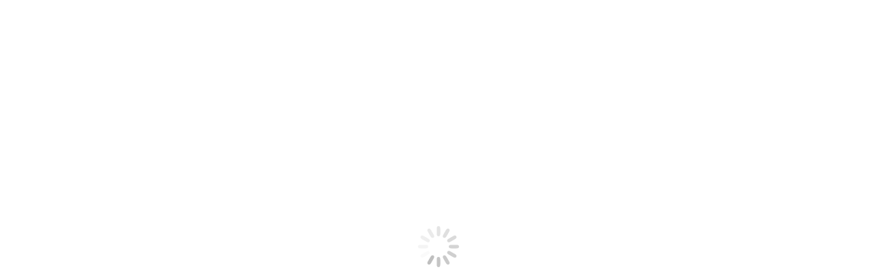

--- FILE ---
content_type: text/html; charset=UTF-8
request_url: https://boutique.paysbasque.net/produit/jeux-de-cartes-les-7-familles-basques/
body_size: 34409
content:
<!DOCTYPE html>
<!--[if !(IE 6) | !(IE 7) | !(IE 8)  ]><!-->
<html lang="fr-FR" prefix="og: https://ogp.me/ns#" class="no-js">
<!--<![endif]-->
<head>
	<meta charset="UTF-8" />
				<meta name="viewport" content="width=device-width, initial-scale=1, maximum-scale=1, user-scalable=0"/>
				<link rel="profile" href="https://gmpg.org/xfn/11" />
	<script type="ad5887de51366d449c626d7d-text/javascript">window._wca = window._wca || [];</script>

<!-- Optimisation des moteurs de recherche par Rank Math - https://rankmath.com/ -->
<title>Jeux de cartes les 7 Familles Basques version Deluxe - Boutique Paysbasque.net</title>
<meta name="description" content="Retrouvez les personnages pittoresques du pays basque : pêcheur, surfeur, chasseur de palombes, éleveur, pelotari, golfeur, randonneur : ils sont tous réunis"/>
<meta name="robots" content="index, follow, max-snippet:-1, max-video-preview:-1, max-image-preview:large"/>
<link rel="canonical" href="https://boutique.paysbasque.net/produit/jeux-de-cartes-les-7-familles-basques/" />
<meta property="og:locale" content="fr_FR" />
<meta property="og:type" content="product" />
<meta property="og:title" content="Jeux de cartes les 7 Familles Basques version Deluxe - Boutique Paysbasque.net" />
<meta property="og:description" content="Retrouvez les personnages pittoresques du pays basque : pêcheur, surfeur, chasseur de palombes, éleveur, pelotari, golfeur, randonneur : ils sont tous réunis" />
<meta property="og:url" content="https://boutique.paysbasque.net/produit/jeux-de-cartes-les-7-familles-basques/" />
<meta property="og:site_name" content="Boutique Paysbasque.net" />
<meta property="og:updated_time" content="2026-01-05T09:10:37+01:00" />
<meta property="og:image" content="https://boutique.paysbasque.net/wp-content/uploads/2022/11/Cartes-jeu-des-7-familles-pays-basque-2.jpeg" />
<meta property="og:image:secure_url" content="https://boutique.paysbasque.net/wp-content/uploads/2022/11/Cartes-jeu-des-7-familles-pays-basque-2.jpeg" />
<meta property="og:image:width" content="1500" />
<meta property="og:image:height" content="1500" />
<meta property="og:image:alt" content="Jeux de cartes les 7 Familles Basques  version Deluxe" />
<meta property="og:image:type" content="image/jpeg" />
<meta property="product:price:amount" content="11" />
<meta property="product:price:currency" content="EUR" />
<meta property="product:availability" content="instock" />
<meta name="twitter:card" content="summary_large_image" />
<meta name="twitter:title" content="Jeux de cartes les 7 Familles Basques version Deluxe - Boutique Paysbasque.net" />
<meta name="twitter:description" content="Retrouvez les personnages pittoresques du pays basque : pêcheur, surfeur, chasseur de palombes, éleveur, pelotari, golfeur, randonneur : ils sont tous réunis" />
<meta name="twitter:image" content="https://boutique.paysbasque.net/wp-content/uploads/2022/11/Cartes-jeu-des-7-familles-pays-basque-2.jpeg" />
<meta name="twitter:label1" content="Prix" />
<meta name="twitter:data1" content="&euro;11,00" />
<meta name="twitter:label2" content="Disponibilité" />
<meta name="twitter:data2" content="8 en stock" />
<script type="application/ld+json" class="rank-math-schema">{"@context":"https://schema.org","@graph":[{"@type":["LocalBusiness","Organization"],"@id":"https://boutique.paysbasque.net/#organization","name":"Boutique de paysbasque.net","url":"https://boutique.paysbasque.net","logo":{"@type":"ImageObject","@id":"https://boutique.paysbasque.net/#logo","url":"https://boutique.paysbasque.net/boutique/wp-content/uploads/2022/10/0115CC44-3EEA-4855-9061-ECB17D6B8295.png","contentUrl":"https://boutique.paysbasque.net/boutique/wp-content/uploads/2022/10/0115CC44-3EEA-4855-9061-ECB17D6B8295.png","caption":"Boutique de paysbasque.net","inLanguage":"fr-FR","width":"1080","height":"1080"},"openingHours":["Monday,Tuesday,Wednesday,Thursday,Friday,Saturday,Sunday 09:00-17:00"],"image":{"@id":"https://boutique.paysbasque.net/#logo"}},{"@type":"WebSite","@id":"https://boutique.paysbasque.net/#website","url":"https://boutique.paysbasque.net","name":"Boutique de paysbasque.net","publisher":{"@id":"https://boutique.paysbasque.net/#organization"},"inLanguage":"fr-FR"},{"@type":"ImageObject","@id":"https://boutique.paysbasque.net/wp-content/uploads/2022/11/Cartes-jeu-des-7-familles-pays-basque-2.jpeg","url":"https://boutique.paysbasque.net/wp-content/uploads/2022/11/Cartes-jeu-des-7-familles-pays-basque-2.jpeg","width":"1500","height":"1500","inLanguage":"fr-FR"},{"@type":"ItemPage","@id":"https://boutique.paysbasque.net/produit/jeux-de-cartes-les-7-familles-basques/#webpage","url":"https://boutique.paysbasque.net/produit/jeux-de-cartes-les-7-familles-basques/","name":"Jeux de cartes les 7 Familles Basques version Deluxe - Boutique Paysbasque.net","datePublished":"2022-11-19T16:58:19+01:00","dateModified":"2026-01-05T09:10:37+01:00","isPartOf":{"@id":"https://boutique.paysbasque.net/#website"},"primaryImageOfPage":{"@id":"https://boutique.paysbasque.net/wp-content/uploads/2022/11/Cartes-jeu-des-7-familles-pays-basque-2.jpeg"},"inLanguage":"fr-FR"},{"@type":"Product","name":"Jeux de cartes les 7 Familles Basques version Deluxe - Boutique Paysbasque.net","description":"Retrouvez les personnages pittoresques du pays basque : p\u00eacheur, surfeur, chasseur de palombes, \u00e9leveur, pelotari, golfeur, randonneur\u00a0: ils sont tous r\u00e9unis dans ce jeu de sept familles.","category":"Enfant","mainEntityOfPage":{"@id":"https://boutique.paysbasque.net/produit/jeux-de-cartes-les-7-familles-basques/#webpage"},"weight":{"@type":"QuantitativeValue","unitCode":"KGM","value":"0.250"},"image":[{"@type":"ImageObject","url":"https://boutique.paysbasque.net/wp-content/uploads/2022/11/Cartes-jeu-des-7-familles-pays-basque-2.jpeg","height":"1500","width":"1500"},{"@type":"ImageObject","url":"https://boutique.paysbasque.net/wp-content/uploads/2022/11/Jeu-des-7-familles-pays-basque-3.jpeg","height":"2000","width":"2000"},{"@type":"ImageObject","url":"https://boutique.paysbasque.net/wp-content/uploads/2022/11/Cartes-jeu-des-7-familles-pays-basque-1.jpeg","height":"1500","width":"1500"},{"@type":"ImageObject","url":"https://boutique.paysbasque.net/wp-content/uploads/2022/11/Jeu-des-7-familles-pays-basque-4.jpeg","height":"2000","width":"2000"},{"@type":"ImageObject","url":"https://boutique.paysbasque.net/wp-content/uploads/2022/11/Jeu-des-7-familles-pays-basque-7.jpeg","height":"2000","width":"2000"},{"@type":"ImageObject","url":"https://boutique.paysbasque.net/wp-content/uploads/2022/11/Jeu-des-7-familles-pays-basque-9.jpeg","height":"2000","width":"2000"}],"aggregateRating":{"@type":"AggregateRating","ratingValue":"4.67","bestRating":"5","ratingCount":"12","reviewCount":"12"},"review":[{"@type":"Review","@id":"https://boutique.paysbasque.net/produit/jeux-de-cartes-les-7-familles-basques/#li-comment-7551","description":"Plut\u00f4t d\u00e9\u00e7ue, je pensais trouver un jeu de cartes avec les noms en basque...Ama , aita , amatxi......","datePublished":"2025-12-28 11:42:17","reviewRating":{"@type":"Rating","ratingValue":"2","bestRating":"5","worstRating":"1"},"author":{"@type":"Person","name":"Maryse Souveste"}},{"@type":"Review","@id":"https://boutique.paysbasque.net/produit/jeux-de-cartes-les-7-familles-basques/#li-comment-7514","description":"Bien","datePublished":"2025-12-17 13:41:52","reviewRating":{"@type":"Rating","ratingValue":"5","bestRating":"5","worstRating":"1"},"author":{"@type":"Person","name":"Fabienne B."}},{"@type":"Review","@id":"https://boutique.paysbasque.net/produit/jeux-de-cartes-les-7-familles-basques/#li-comment-7499","description":"Merci pour la rapidit\u00e9 d'exp\u00e9dition et l'originalit\u00e9 de la cr\u00e9ation.","datePublished":"2025-12-16 11:44:30","reviewRating":{"@type":"Rating","ratingValue":"5","bestRating":"5","worstRating":"1"},"author":{"@type":"Person","name":"Anonyme"}},{"@type":"Review","@id":"https://boutique.paysbasque.net/produit/jeux-de-cartes-les-7-familles-basques/#li-comment-6618","description":"Jeu de 7 familles superbement illustr\u00e9 par Soledad Bravo. Envoi rapide et soign\u00e9. Je recommande !","datePublished":"2024-10-30 06:56:05","reviewRating":{"@type":"Rating","ratingValue":"5","bestRating":"5","worstRating":"1"},"author":{"@type":"Person","name":"Fabienne P."}},{"@type":"Review","@id":"https://boutique.paysbasque.net/produit/jeux-de-cartes-les-7-familles-basques/#li-comment-5745","description":"Tr\u00e8s beau jeu de famille local et original !","datePublished":"2023-11-26 18:12:40","reviewRating":{"@type":"Rating","ratingValue":"5","bestRating":"5","worstRating":"1"},"author":{"@type":"Person","name":"H\u00e9l\u00e8ne DURAND"}},{"@type":"Review","@id":"https://boutique.paysbasque.net/produit/jeux-de-cartes-les-7-familles-basques/#li-comment-5399","description":"Magnifique!","datePublished":"2023-02-13 10:13:14","reviewRating":{"@type":"Rating","ratingValue":"5","bestRating":"5","worstRating":"1"},"author":{"@type":"Person","name":"Elise T."}},{"@type":"Review","@id":"https://boutique.paysbasque.net/produit/jeux-de-cartes-les-7-familles-basques/#li-comment-5391","description":"Dommage que ce ne soit pas marqu\u00e9 en basque sur toutes les cartes \nAita ama etc \u2026 un peu d\u00e9\u00e7ue ","datePublished":"2023-02-11 18:47:47","reviewRating":{"@type":"Rating","ratingValue":"4","bestRating":"5","worstRating":"1"},"author":{"@type":"Person","name":"Sylvie Heguiaphal"}},{"@type":"Review","@id":"https://boutique.paysbasque.net/produit/jeux-de-cartes-les-7-familles-basques/#li-comment-5388","description":"Un tr\u00e8s joli jeu de 7 familles qui est parti chez une famille expatri\u00e9e ! Merci ","datePublished":"2023-02-11 17:17:32","reviewRating":{"@type":"Rating","ratingValue":"5","bestRating":"5","worstRating":"1"},"author":{"@type":"Person","name":"Martine"}},{"@type":"Review","@id":"https://boutique.paysbasque.net/produit/jeux-de-cartes-les-7-familles-basques/#li-comment-5383","datePublished":"2023-02-11 14:45:58","reviewRating":{"@type":"Rating","ratingValue":"5","bestRating":"5","worstRating":"1"},"author":{"@type":"Person","name":"Corinne B."}},{"@type":"Review","@id":"https://boutique.paysbasque.net/produit/jeux-de-cartes-les-7-familles-basques/#li-comment-5379","description":"Ludique et si dr\u00f4le ","datePublished":"2023-02-11 13:35:21","reviewRating":{"@type":"Rating","ratingValue":"5","bestRating":"5","worstRating":"1"},"author":{"@type":"Person","name":"S\u00e9verine PAPILLOT"}},{"@type":"Review","@id":"https://boutique.paysbasque.net/produit/jeux-de-cartes-les-7-familles-basques/#li-comment-5364","description":"Tr\u00e8s beaux jeux les cartes sont bien illustr\u00e9s pour les fans de la culture basque ","datePublished":"2023-02-11 11:35:38","reviewRating":{"@type":"Rating","ratingValue":"5","bestRating":"5","worstRating":"1"},"author":{"@type":"Person","name":"Guillaume"}},{"@type":"Review","@id":"https://boutique.paysbasque.net/produit/jeux-de-cartes-les-7-familles-basques/#li-comment-5363","description":"j adore","datePublished":"2023-02-11 11:31:37","reviewRating":{"@type":"Rating","ratingValue":"5","bestRating":"5","worstRating":"1"},"author":{"@type":"Person","name":"MARIE LISE"}}],"offers":{"@type":"Offer","price":"11.00","priceCurrency":"EUR","priceValidUntil":"2027-12-31","availability":"http://schema.org/InStock","itemCondition":"NewCondition","url":"https://boutique.paysbasque.net/produit/jeux-de-cartes-les-7-familles-basques/","seller":{"@type":"Organization","@id":"https://boutique.paysbasque.net/","name":"Boutique de paysbasque.net","url":"https://boutique.paysbasque.net","logo":"https://boutique.paysbasque.net/boutique/wp-content/uploads/2022/10/0115CC44-3EEA-4855-9061-ECB17D6B8295.png"}},"@id":"https://boutique.paysbasque.net/produit/jeux-de-cartes-les-7-familles-basques/#richSnippet"}]}</script>
<!-- /Extension Rank Math WordPress SEO -->

<link rel='dns-prefetch' href='//stats.wp.com' />
<link rel="alternate" type="application/rss+xml" title="Boutique Paysbasque.net &raquo; Flux" href="https://boutique.paysbasque.net/feed/" />
<link rel="alternate" type="application/rss+xml" title="Boutique Paysbasque.net &raquo; Flux des commentaires" href="https://boutique.paysbasque.net/comments/feed/" />
<link rel="alternate" type="application/rss+xml" title="Boutique Paysbasque.net &raquo; Jeux de cartes les 7 Familles Basques  version Deluxe Flux des commentaires" href="https://boutique.paysbasque.net/produit/jeux-de-cartes-les-7-familles-basques/feed/" />
<link rel="alternate" title="oEmbed (JSON)" type="application/json+oembed" href="https://boutique.paysbasque.net/wp-json/oembed/1.0/embed?url=https%3A%2F%2Fboutique.paysbasque.net%2Fproduit%2Fjeux-de-cartes-les-7-familles-basques%2F" />
<link rel="alternate" title="oEmbed (XML)" type="text/xml+oembed" href="https://boutique.paysbasque.net/wp-json/oembed/1.0/embed?url=https%3A%2F%2Fboutique.paysbasque.net%2Fproduit%2Fjeux-de-cartes-les-7-familles-basques%2F&#038;format=xml" />
<style id='wp-img-auto-sizes-contain-inline-css'>
img:is([sizes=auto i],[sizes^="auto," i]){contain-intrinsic-size:3000px 1500px}
/*# sourceURL=wp-img-auto-sizes-contain-inline-css */
</style>

<link rel='stylesheet' id='instock_email_alert_css-css' href='https://boutique.paysbasque.net/wp-content/plugins/instock-email-alert-for-woocommerce/css/instock-email-alert.css?ver=6.9' media='all' />
<link rel='stylesheet' id='wcmultishipping-checkout-pickup-points-block-css' href='https://boutique.paysbasque.net/wp-content/plugins/wc-multishipping/inc/woocommerce_block/style-index.css?ver=0.1.0' media='all' />
<link rel='stylesheet' id='wcmultishipping-blocks-integration-css' href='https://boutique.paysbasque.net/wp-content/plugins/wc-multishipping/inc/woocommerce_block/style-index.css?ver=0.1.0' media='all' />
<style id='wp-emoji-styles-inline-css'>

	img.wp-smiley, img.emoji {
		display: inline !important;
		border: none !important;
		box-shadow: none !important;
		height: 1em !important;
		width: 1em !important;
		margin: 0 0.07em !important;
		vertical-align: -0.1em !important;
		background: none !important;
		padding: 0 !important;
	}
/*# sourceURL=wp-emoji-styles-inline-css */
</style>
<link rel='stylesheet' id='wp-block-library-css' href='https://boutique.paysbasque.net/wp-includes/css/dist/block-library/style.min.css?ver=6.9' media='all' />
<style id='wp-block-library-theme-inline-css'>
.wp-block-audio :where(figcaption){color:#555;font-size:13px;text-align:center}.is-dark-theme .wp-block-audio :where(figcaption){color:#ffffffa6}.wp-block-audio{margin:0 0 1em}.wp-block-code{border:1px solid #ccc;border-radius:4px;font-family:Menlo,Consolas,monaco,monospace;padding:.8em 1em}.wp-block-embed :where(figcaption){color:#555;font-size:13px;text-align:center}.is-dark-theme .wp-block-embed :where(figcaption){color:#ffffffa6}.wp-block-embed{margin:0 0 1em}.blocks-gallery-caption{color:#555;font-size:13px;text-align:center}.is-dark-theme .blocks-gallery-caption{color:#ffffffa6}:root :where(.wp-block-image figcaption){color:#555;font-size:13px;text-align:center}.is-dark-theme :root :where(.wp-block-image figcaption){color:#ffffffa6}.wp-block-image{margin:0 0 1em}.wp-block-pullquote{border-bottom:4px solid;border-top:4px solid;color:currentColor;margin-bottom:1.75em}.wp-block-pullquote :where(cite),.wp-block-pullquote :where(footer),.wp-block-pullquote__citation{color:currentColor;font-size:.8125em;font-style:normal;text-transform:uppercase}.wp-block-quote{border-left:.25em solid;margin:0 0 1.75em;padding-left:1em}.wp-block-quote cite,.wp-block-quote footer{color:currentColor;font-size:.8125em;font-style:normal;position:relative}.wp-block-quote:where(.has-text-align-right){border-left:none;border-right:.25em solid;padding-left:0;padding-right:1em}.wp-block-quote:where(.has-text-align-center){border:none;padding-left:0}.wp-block-quote.is-large,.wp-block-quote.is-style-large,.wp-block-quote:where(.is-style-plain){border:none}.wp-block-search .wp-block-search__label{font-weight:700}.wp-block-search__button{border:1px solid #ccc;padding:.375em .625em}:where(.wp-block-group.has-background){padding:1.25em 2.375em}.wp-block-separator.has-css-opacity{opacity:.4}.wp-block-separator{border:none;border-bottom:2px solid;margin-left:auto;margin-right:auto}.wp-block-separator.has-alpha-channel-opacity{opacity:1}.wp-block-separator:not(.is-style-wide):not(.is-style-dots){width:100px}.wp-block-separator.has-background:not(.is-style-dots){border-bottom:none;height:1px}.wp-block-separator.has-background:not(.is-style-wide):not(.is-style-dots){height:2px}.wp-block-table{margin:0 0 1em}.wp-block-table td,.wp-block-table th{word-break:normal}.wp-block-table :where(figcaption){color:#555;font-size:13px;text-align:center}.is-dark-theme .wp-block-table :where(figcaption){color:#ffffffa6}.wp-block-video :where(figcaption){color:#555;font-size:13px;text-align:center}.is-dark-theme .wp-block-video :where(figcaption){color:#ffffffa6}.wp-block-video{margin:0 0 1em}:root :where(.wp-block-template-part.has-background){margin-bottom:0;margin-top:0;padding:1.25em 2.375em}
/*# sourceURL=/wp-includes/css/dist/block-library/theme.min.css */
</style>
<style id='classic-theme-styles-inline-css'>
/*! This file is auto-generated */
.wp-block-button__link{color:#fff;background-color:#32373c;border-radius:9999px;box-shadow:none;text-decoration:none;padding:calc(.667em + 2px) calc(1.333em + 2px);font-size:1.125em}.wp-block-file__button{background:#32373c;color:#fff;text-decoration:none}
/*# sourceURL=/wp-includes/css/classic-themes.min.css */
</style>
<link rel='stylesheet' id='mediaelement-css' href='https://boutique.paysbasque.net/wp-includes/js/mediaelement/mediaelementplayer-legacy.min.css?ver=4.2.17' media='all' />
<link rel='stylesheet' id='wp-mediaelement-css' href='https://boutique.paysbasque.net/wp-includes/js/mediaelement/wp-mediaelement.min.css?ver=6.9' media='all' />
<style id='jetpack-sharing-buttons-style-inline-css'>
.jetpack-sharing-buttons__services-list{display:flex;flex-direction:row;flex-wrap:wrap;gap:0;list-style-type:none;margin:5px;padding:0}.jetpack-sharing-buttons__services-list.has-small-icon-size{font-size:12px}.jetpack-sharing-buttons__services-list.has-normal-icon-size{font-size:16px}.jetpack-sharing-buttons__services-list.has-large-icon-size{font-size:24px}.jetpack-sharing-buttons__services-list.has-huge-icon-size{font-size:36px}@media print{.jetpack-sharing-buttons__services-list{display:none!important}}.editor-styles-wrapper .wp-block-jetpack-sharing-buttons{gap:0;padding-inline-start:0}ul.jetpack-sharing-buttons__services-list.has-background{padding:1.25em 2.375em}
/*# sourceURL=https://boutique.paysbasque.net/wp-content/plugins/jetpack/_inc/blocks/sharing-buttons/view.css */
</style>
<link rel='stylesheet' id='cr-frontend-css-css' href='https://boutique.paysbasque.net/wp-content/plugins/customer-reviews-woocommerce/css/frontend.css?ver=5.97.0' media='all' />
<link rel='stylesheet' id='cr-badges-css-css' href='https://boutique.paysbasque.net/wp-content/plugins/customer-reviews-woocommerce/css/badges.css?ver=5.97.0' media='all' />
<style id='global-styles-inline-css'>
:root{--wp--preset--aspect-ratio--square: 1;--wp--preset--aspect-ratio--4-3: 4/3;--wp--preset--aspect-ratio--3-4: 3/4;--wp--preset--aspect-ratio--3-2: 3/2;--wp--preset--aspect-ratio--2-3: 2/3;--wp--preset--aspect-ratio--16-9: 16/9;--wp--preset--aspect-ratio--9-16: 9/16;--wp--preset--color--black: #000000;--wp--preset--color--cyan-bluish-gray: #abb8c3;--wp--preset--color--white: #FFF;--wp--preset--color--pale-pink: #f78da7;--wp--preset--color--vivid-red: #cf2e2e;--wp--preset--color--luminous-vivid-orange: #ff6900;--wp--preset--color--luminous-vivid-amber: #fcb900;--wp--preset--color--light-green-cyan: #7bdcb5;--wp--preset--color--vivid-green-cyan: #00d084;--wp--preset--color--pale-cyan-blue: #8ed1fc;--wp--preset--color--vivid-cyan-blue: #0693e3;--wp--preset--color--vivid-purple: #9b51e0;--wp--preset--color--accent: #999999;--wp--preset--color--dark-gray: #111;--wp--preset--color--light-gray: #767676;--wp--preset--gradient--vivid-cyan-blue-to-vivid-purple: linear-gradient(135deg,rgb(6,147,227) 0%,rgb(155,81,224) 100%);--wp--preset--gradient--light-green-cyan-to-vivid-green-cyan: linear-gradient(135deg,rgb(122,220,180) 0%,rgb(0,208,130) 100%);--wp--preset--gradient--luminous-vivid-amber-to-luminous-vivid-orange: linear-gradient(135deg,rgb(252,185,0) 0%,rgb(255,105,0) 100%);--wp--preset--gradient--luminous-vivid-orange-to-vivid-red: linear-gradient(135deg,rgb(255,105,0) 0%,rgb(207,46,46) 100%);--wp--preset--gradient--very-light-gray-to-cyan-bluish-gray: linear-gradient(135deg,rgb(238,238,238) 0%,rgb(169,184,195) 100%);--wp--preset--gradient--cool-to-warm-spectrum: linear-gradient(135deg,rgb(74,234,220) 0%,rgb(151,120,209) 20%,rgb(207,42,186) 40%,rgb(238,44,130) 60%,rgb(251,105,98) 80%,rgb(254,248,76) 100%);--wp--preset--gradient--blush-light-purple: linear-gradient(135deg,rgb(255,206,236) 0%,rgb(152,150,240) 100%);--wp--preset--gradient--blush-bordeaux: linear-gradient(135deg,rgb(254,205,165) 0%,rgb(254,45,45) 50%,rgb(107,0,62) 100%);--wp--preset--gradient--luminous-dusk: linear-gradient(135deg,rgb(255,203,112) 0%,rgb(199,81,192) 50%,rgb(65,88,208) 100%);--wp--preset--gradient--pale-ocean: linear-gradient(135deg,rgb(255,245,203) 0%,rgb(182,227,212) 50%,rgb(51,167,181) 100%);--wp--preset--gradient--electric-grass: linear-gradient(135deg,rgb(202,248,128) 0%,rgb(113,206,126) 100%);--wp--preset--gradient--midnight: linear-gradient(135deg,rgb(2,3,129) 0%,rgb(40,116,252) 100%);--wp--preset--font-size--small: 13px;--wp--preset--font-size--medium: 20px;--wp--preset--font-size--large: 36px;--wp--preset--font-size--x-large: 42px;--wp--preset--spacing--20: 0.44rem;--wp--preset--spacing--30: 0.67rem;--wp--preset--spacing--40: 1rem;--wp--preset--spacing--50: 1.5rem;--wp--preset--spacing--60: 2.25rem;--wp--preset--spacing--70: 3.38rem;--wp--preset--spacing--80: 5.06rem;--wp--preset--shadow--natural: 6px 6px 9px rgba(0, 0, 0, 0.2);--wp--preset--shadow--deep: 12px 12px 50px rgba(0, 0, 0, 0.4);--wp--preset--shadow--sharp: 6px 6px 0px rgba(0, 0, 0, 0.2);--wp--preset--shadow--outlined: 6px 6px 0px -3px rgb(255, 255, 255), 6px 6px rgb(0, 0, 0);--wp--preset--shadow--crisp: 6px 6px 0px rgb(0, 0, 0);}:where(.is-layout-flex){gap: 0.5em;}:where(.is-layout-grid){gap: 0.5em;}body .is-layout-flex{display: flex;}.is-layout-flex{flex-wrap: wrap;align-items: center;}.is-layout-flex > :is(*, div){margin: 0;}body .is-layout-grid{display: grid;}.is-layout-grid > :is(*, div){margin: 0;}:where(.wp-block-columns.is-layout-flex){gap: 2em;}:where(.wp-block-columns.is-layout-grid){gap: 2em;}:where(.wp-block-post-template.is-layout-flex){gap: 1.25em;}:where(.wp-block-post-template.is-layout-grid){gap: 1.25em;}.has-black-color{color: var(--wp--preset--color--black) !important;}.has-cyan-bluish-gray-color{color: var(--wp--preset--color--cyan-bluish-gray) !important;}.has-white-color{color: var(--wp--preset--color--white) !important;}.has-pale-pink-color{color: var(--wp--preset--color--pale-pink) !important;}.has-vivid-red-color{color: var(--wp--preset--color--vivid-red) !important;}.has-luminous-vivid-orange-color{color: var(--wp--preset--color--luminous-vivid-orange) !important;}.has-luminous-vivid-amber-color{color: var(--wp--preset--color--luminous-vivid-amber) !important;}.has-light-green-cyan-color{color: var(--wp--preset--color--light-green-cyan) !important;}.has-vivid-green-cyan-color{color: var(--wp--preset--color--vivid-green-cyan) !important;}.has-pale-cyan-blue-color{color: var(--wp--preset--color--pale-cyan-blue) !important;}.has-vivid-cyan-blue-color{color: var(--wp--preset--color--vivid-cyan-blue) !important;}.has-vivid-purple-color{color: var(--wp--preset--color--vivid-purple) !important;}.has-black-background-color{background-color: var(--wp--preset--color--black) !important;}.has-cyan-bluish-gray-background-color{background-color: var(--wp--preset--color--cyan-bluish-gray) !important;}.has-white-background-color{background-color: var(--wp--preset--color--white) !important;}.has-pale-pink-background-color{background-color: var(--wp--preset--color--pale-pink) !important;}.has-vivid-red-background-color{background-color: var(--wp--preset--color--vivid-red) !important;}.has-luminous-vivid-orange-background-color{background-color: var(--wp--preset--color--luminous-vivid-orange) !important;}.has-luminous-vivid-amber-background-color{background-color: var(--wp--preset--color--luminous-vivid-amber) !important;}.has-light-green-cyan-background-color{background-color: var(--wp--preset--color--light-green-cyan) !important;}.has-vivid-green-cyan-background-color{background-color: var(--wp--preset--color--vivid-green-cyan) !important;}.has-pale-cyan-blue-background-color{background-color: var(--wp--preset--color--pale-cyan-blue) !important;}.has-vivid-cyan-blue-background-color{background-color: var(--wp--preset--color--vivid-cyan-blue) !important;}.has-vivid-purple-background-color{background-color: var(--wp--preset--color--vivid-purple) !important;}.has-black-border-color{border-color: var(--wp--preset--color--black) !important;}.has-cyan-bluish-gray-border-color{border-color: var(--wp--preset--color--cyan-bluish-gray) !important;}.has-white-border-color{border-color: var(--wp--preset--color--white) !important;}.has-pale-pink-border-color{border-color: var(--wp--preset--color--pale-pink) !important;}.has-vivid-red-border-color{border-color: var(--wp--preset--color--vivid-red) !important;}.has-luminous-vivid-orange-border-color{border-color: var(--wp--preset--color--luminous-vivid-orange) !important;}.has-luminous-vivid-amber-border-color{border-color: var(--wp--preset--color--luminous-vivid-amber) !important;}.has-light-green-cyan-border-color{border-color: var(--wp--preset--color--light-green-cyan) !important;}.has-vivid-green-cyan-border-color{border-color: var(--wp--preset--color--vivid-green-cyan) !important;}.has-pale-cyan-blue-border-color{border-color: var(--wp--preset--color--pale-cyan-blue) !important;}.has-vivid-cyan-blue-border-color{border-color: var(--wp--preset--color--vivid-cyan-blue) !important;}.has-vivid-purple-border-color{border-color: var(--wp--preset--color--vivid-purple) !important;}.has-vivid-cyan-blue-to-vivid-purple-gradient-background{background: var(--wp--preset--gradient--vivid-cyan-blue-to-vivid-purple) !important;}.has-light-green-cyan-to-vivid-green-cyan-gradient-background{background: var(--wp--preset--gradient--light-green-cyan-to-vivid-green-cyan) !important;}.has-luminous-vivid-amber-to-luminous-vivid-orange-gradient-background{background: var(--wp--preset--gradient--luminous-vivid-amber-to-luminous-vivid-orange) !important;}.has-luminous-vivid-orange-to-vivid-red-gradient-background{background: var(--wp--preset--gradient--luminous-vivid-orange-to-vivid-red) !important;}.has-very-light-gray-to-cyan-bluish-gray-gradient-background{background: var(--wp--preset--gradient--very-light-gray-to-cyan-bluish-gray) !important;}.has-cool-to-warm-spectrum-gradient-background{background: var(--wp--preset--gradient--cool-to-warm-spectrum) !important;}.has-blush-light-purple-gradient-background{background: var(--wp--preset--gradient--blush-light-purple) !important;}.has-blush-bordeaux-gradient-background{background: var(--wp--preset--gradient--blush-bordeaux) !important;}.has-luminous-dusk-gradient-background{background: var(--wp--preset--gradient--luminous-dusk) !important;}.has-pale-ocean-gradient-background{background: var(--wp--preset--gradient--pale-ocean) !important;}.has-electric-grass-gradient-background{background: var(--wp--preset--gradient--electric-grass) !important;}.has-midnight-gradient-background{background: var(--wp--preset--gradient--midnight) !important;}.has-small-font-size{font-size: var(--wp--preset--font-size--small) !important;}.has-medium-font-size{font-size: var(--wp--preset--font-size--medium) !important;}.has-large-font-size{font-size: var(--wp--preset--font-size--large) !important;}.has-x-large-font-size{font-size: var(--wp--preset--font-size--x-large) !important;}
:where(.wp-block-post-template.is-layout-flex){gap: 1.25em;}:where(.wp-block-post-template.is-layout-grid){gap: 1.25em;}
:where(.wp-block-term-template.is-layout-flex){gap: 1.25em;}:where(.wp-block-term-template.is-layout-grid){gap: 1.25em;}
:where(.wp-block-columns.is-layout-flex){gap: 2em;}:where(.wp-block-columns.is-layout-grid){gap: 2em;}
:root :where(.wp-block-pullquote){font-size: 1.5em;line-height: 1.6;}
/*# sourceURL=global-styles-inline-css */
</style>
<link rel='stylesheet' id='photoswipe-css' href='https://boutique.paysbasque.net/wp-content/plugins/woocommerce/assets/css/photoswipe/photoswipe.min.css?ver=10.4.3' media='all' />
<link rel='stylesheet' id='photoswipe-default-skin-css' href='https://boutique.paysbasque.net/wp-content/plugins/woocommerce/assets/css/photoswipe/default-skin/default-skin.min.css?ver=10.4.3' media='all' />
<style id='woocommerce-inline-inline-css'>
.woocommerce form .form-row .required { visibility: visible; }
/*# sourceURL=woocommerce-inline-inline-css */
</style>
<link rel='stylesheet' id='wp-live-chat-support-css' href='https://boutique.paysbasque.net/wp-content/plugins/wp-live-chat-support/public/css/wplc-plugin-public.css?ver=10.0.17' media='all' />
<link rel='stylesheet' id='elementor-icons-css' href='https://boutique.paysbasque.net/wp-content/plugins/elementor/assets/lib/eicons/css/elementor-icons.min.css?ver=5.45.0' media='all' />
<link rel='stylesheet' id='elementor-frontend-css' href='https://boutique.paysbasque.net/wp-content/uploads/elementor/css/custom-frontend.min.css?ver=1768877141' media='all' />
<link rel='stylesheet' id='elementor-post-23503-css' href='https://boutique.paysbasque.net/wp-content/uploads/elementor/css/post-23503.css?ver=1768877141' media='all' />
<link rel='stylesheet' id='elementor-pro-css' href='https://boutique.paysbasque.net/wp-content/uploads/elementor/css/custom-pro-frontend.min.css?ver=1768877141' media='all' />
<link rel='stylesheet' id='elementor-post-53582-css' href='https://boutique.paysbasque.net/wp-content/uploads/elementor/css/post-53582.css?ver=1768877141' media='all' />
<link rel='stylesheet' id='elementor-post-53413-css' href='https://boutique.paysbasque.net/wp-content/uploads/elementor/css/post-53413.css?ver=1768877141' media='all' />
<link rel='stylesheet' id='elementor-post-51756-css' href='https://boutique.paysbasque.net/wp-content/uploads/elementor/css/post-51756.css?ver=1768877141' media='all' />
<link rel='stylesheet' id='elementor-post-16-css' href='https://boutique.paysbasque.net/wp-content/uploads/elementor/css/post-16.css?ver=1768877141' media='all' />
<link rel='stylesheet' id='elementor-post-47440-css' href='https://boutique.paysbasque.net/wp-content/uploads/elementor/css/post-47440.css?ver=1768877141' media='all' />
<link rel='stylesheet' id='elementor-post-48172-css' href='https://boutique.paysbasque.net/wp-content/uploads/elementor/css/post-48172.css?ver=1768877552' media='all' />
<link rel='stylesheet' id='flexible-shipping-free-shipping-css' href='https://boutique.paysbasque.net/wp-content/plugins/flexible-shipping/assets/dist/css/free-shipping.css?ver=6.5.3.2' media='all' />
<link rel='stylesheet' id='mollie-applepaydirect-css' href='https://boutique.paysbasque.net/wp-content/plugins/mollie-payments-for-woocommerce/public/css/mollie-applepaydirect.min.css?ver=1768877124' media='screen' />
<link rel='stylesheet' id='dashicons-css' href='https://boutique.paysbasque.net/wp-includes/css/dashicons.min.css?ver=6.9' media='all' />
<link rel='stylesheet' id='dt-main-css' href='https://boutique.paysbasque.net/wp-content/themes/dt-the7/css/main.min.css?ver=14.0.2.1' media='all' />
<style id='dt-main-inline-css'>
body #load {
  display: block;
  height: 100%;
  overflow: hidden;
  position: fixed;
  width: 100%;
  z-index: 9901;
  opacity: 1;
  visibility: visible;
  transition: all .35s ease-out;
}
.load-wrap {
  width: 100%;
  height: 100%;
  background-position: center center;
  background-repeat: no-repeat;
  text-align: center;
  display: -ms-flexbox;
  display: -ms-flex;
  display: flex;
  -ms-align-items: center;
  -ms-flex-align: center;
  align-items: center;
  -ms-flex-flow: column wrap;
  flex-flow: column wrap;
  -ms-flex-pack: center;
  -ms-justify-content: center;
  justify-content: center;
}
.load-wrap > svg {
  position: absolute;
  top: 50%;
  left: 50%;
  transform: translate(-50%,-50%);
}
#load {
  background: var(--the7-elementor-beautiful-loading-bg,#ffffff);
  --the7-beautiful-spinner-color2: var(--the7-beautiful-spinner-color,rgba(0,0,0,0.12));
}

/*# sourceURL=dt-main-inline-css */
</style>
<link rel='stylesheet' id='the7-custom-scrollbar-css' href='https://boutique.paysbasque.net/wp-content/themes/dt-the7/lib/custom-scrollbar/custom-scrollbar.min.css?ver=14.0.2.1' media='all' />
<link rel='stylesheet' id='the7-css-vars-css' href='https://boutique.paysbasque.net/wp-content/uploads/the7-css/css-vars.css?ver=3a4e0716500f' media='all' />
<link rel='stylesheet' id='dt-custom-css' href='https://boutique.paysbasque.net/wp-content/uploads/the7-css/custom.css?ver=3a4e0716500f' media='all' />
<link rel='stylesheet' id='wc-dt-custom-css' href='https://boutique.paysbasque.net/wp-content/uploads/the7-css/compatibility/wc-dt-custom.css?ver=3a4e0716500f' media='all' />
<link rel='stylesheet' id='dt-media-css' href='https://boutique.paysbasque.net/wp-content/uploads/the7-css/media.css?ver=3a4e0716500f' media='all' />
<link rel='stylesheet' id='the7-mega-menu-css' href='https://boutique.paysbasque.net/wp-content/uploads/the7-css/mega-menu.css?ver=3a4e0716500f' media='all' />
<link rel='stylesheet' id='style-css' href='https://boutique.paysbasque.net/wp-content/themes/dt-the7/style.css?ver=14.0.2.1' media='all' />
<link rel='stylesheet' id='the7-elementor-global-css' href='https://boutique.paysbasque.net/wp-content/themes/dt-the7/css/compatibility/elementor/elementor-global.min.css?ver=14.0.2.1' media='all' />
<link rel='stylesheet' id='the7-icon-widget-css' href='https://boutique.paysbasque.net/wp-content/themes/dt-the7/css/compatibility/elementor/the7-icon-widget.min.css?ver=14.0.2.1' media='all' />
<link rel='stylesheet' id='the7-woocommerce-menu-cart-css' href='https://boutique.paysbasque.net/wp-content/themes/dt-the7/css/compatibility/elementor/the7-woocommerce-menu-cart.min.css?ver=14.0.2.1' media='all' />
<link rel='stylesheet' id='the7-vertical-menu-widget-css' href='https://boutique.paysbasque.net/wp-content/themes/dt-the7/css/compatibility/elementor/the7-vertical-menu-widget.min.css?ver=14.0.2.1' media='all' />
<link rel='stylesheet' id='the7-widget-css' href='https://boutique.paysbasque.net/wp-content/themes/dt-the7/css/compatibility/elementor/the7-widget.min.css?ver=14.0.2.1' media='all' />
<link rel='stylesheet' id='the7-woocommerce-product-price-widget-css' href='https://boutique.paysbasque.net/wp-content/themes/dt-the7/css/compatibility/elementor/the7-woocommerce-product-price.min.css?ver=14.0.2.1' media='all' />
<link rel='stylesheet' id='the7-woocommerce-product-add-to-cart-v2-css' href='https://boutique.paysbasque.net/wp-content/themes/dt-the7/css/compatibility/elementor/the7-woocommerce-add-to-cart.min.css?ver=14.0.2.1' media='all' />
<link rel='stylesheet' id='the7-filter-decorations-base-css' href='https://boutique.paysbasque.net/wp-content/themes/dt-the7/css/compatibility/elementor/the7-filter-decorations-base.min.css?ver=14.0.2.1' media='all' />
<link rel='stylesheet' id='the7-wc-products-css' href='https://boutique.paysbasque.net/wp-content/themes/dt-the7/css/compatibility/elementor/the7-wc-products-widget.min.css?ver=14.0.2.1' media='all' />
<link rel='stylesheet' id='the7-carousel-navigation-css' href='https://boutique.paysbasque.net/wp-content/themes/dt-the7/css/compatibility/elementor/the7-carousel-navigation.min.css?ver=14.0.2.1' media='all' />
<link rel='stylesheet' id='elementor-gf-local-worksans-css' href='https://boutique.paysbasque.net/wp-content/uploads/elementor/google-fonts/css/worksans.css?ver=1742249345' media='all' />
<link rel='stylesheet' id='elementor-gf-local-montserrat-css' href='https://boutique.paysbasque.net/wp-content/uploads/elementor/google-fonts/css/montserrat.css?ver=1742249366' media='all' />
<link rel='stylesheet' id='elementor-icons-shared-0-css' href='https://boutique.paysbasque.net/wp-content/plugins/elementor/assets/lib/font-awesome/css/fontawesome.min.css?ver=5.15.3' media='all' />
<link rel='stylesheet' id='elementor-icons-fa-solid-css' href='https://boutique.paysbasque.net/wp-content/plugins/elementor/assets/lib/font-awesome/css/solid.min.css?ver=5.15.3' media='all' />
<link rel='stylesheet' id='elementor-icons-fa-brands-css' href='https://boutique.paysbasque.net/wp-content/plugins/elementor/assets/lib/font-awesome/css/brands.min.css?ver=5.15.3' media='all' />
<link rel='stylesheet' id='elementor-icons-fa-regular-css' href='https://boutique.paysbasque.net/wp-content/plugins/elementor/assets/lib/font-awesome/css/regular.min.css?ver=5.15.3' media='all' />
<script src="https://boutique.paysbasque.net/wp-includes/js/jquery/jquery.min.js?ver=3.7.1" id="jquery-core-js" type="ad5887de51366d449c626d7d-text/javascript"></script>
<script src="https://boutique.paysbasque.net/wp-includes/js/jquery/jquery-migrate.min.js?ver=3.4.1" id="jquery-migrate-js" type="ad5887de51366d449c626d7d-text/javascript"></script>
<script src="https://boutique.paysbasque.net/wp-content/plugins/woocommerce/assets/js/jquery-blockui/jquery.blockUI.min.js?ver=2.7.0-wc.10.4.3" id="wc-jquery-blockui-js" defer data-wp-strategy="defer" type="ad5887de51366d449c626d7d-text/javascript"></script>
<script id="wc-add-to-cart-js-extra" type="ad5887de51366d449c626d7d-text/javascript">
var wc_add_to_cart_params = {"ajax_url":"/wp-admin/admin-ajax.php","wc_ajax_url":"/?wc-ajax=%%endpoint%%","i18n_view_cart":"Voir le panier","cart_url":"https://boutique.paysbasque.net/cart/","is_cart":"","cart_redirect_after_add":"no"};
//# sourceURL=wc-add-to-cart-js-extra
</script>
<script src="https://boutique.paysbasque.net/wp-content/plugins/woocommerce/assets/js/frontend/add-to-cart.min.js?ver=10.4.3" id="wc-add-to-cart-js" defer data-wp-strategy="defer" type="ad5887de51366d449c626d7d-text/javascript"></script>
<script src="https://boutique.paysbasque.net/wp-content/plugins/woocommerce/assets/js/zoom/jquery.zoom.min.js?ver=1.7.21-wc.10.4.3" id="wc-zoom-js" defer data-wp-strategy="defer" type="ad5887de51366d449c626d7d-text/javascript"></script>
<script src="https://boutique.paysbasque.net/wp-content/plugins/woocommerce/assets/js/flexslider/jquery.flexslider.min.js?ver=2.7.2-wc.10.4.3" id="wc-flexslider-js" defer data-wp-strategy="defer" type="ad5887de51366d449c626d7d-text/javascript"></script>
<script src="https://boutique.paysbasque.net/wp-content/plugins/woocommerce/assets/js/photoswipe/photoswipe.min.js?ver=4.1.1-wc.10.4.3" id="wc-photoswipe-js" defer data-wp-strategy="defer" type="ad5887de51366d449c626d7d-text/javascript"></script>
<script src="https://boutique.paysbasque.net/wp-content/plugins/woocommerce/assets/js/photoswipe/photoswipe-ui-default.min.js?ver=4.1.1-wc.10.4.3" id="wc-photoswipe-ui-default-js" defer data-wp-strategy="defer" type="ad5887de51366d449c626d7d-text/javascript"></script>
<script id="wc-single-product-js-extra" type="ad5887de51366d449c626d7d-text/javascript">
var wc_single_product_params = {"i18n_required_rating_text":"Veuillez s\u00e9lectionner une note","i18n_rating_options":["1\u00a0\u00e9toile sur 5","2\u00a0\u00e9toiles sur 5","3\u00a0\u00e9toiles sur 5","4\u00a0\u00e9toiles sur 5","5\u00a0\u00e9toiles sur 5"],"i18n_product_gallery_trigger_text":"Voir la galerie d\u2019images en plein \u00e9cran","review_rating_required":"yes","flexslider":{"rtl":false,"animation":"slide","smoothHeight":true,"directionNav":false,"controlNav":"thumbnails","slideshow":false,"animationSpeed":500,"animationLoop":false,"allowOneSlide":false},"zoom_enabled":"1","zoom_options":[],"photoswipe_enabled":"1","photoswipe_options":{"shareEl":false,"closeOnScroll":false,"history":false,"hideAnimationDuration":0,"showAnimationDuration":0},"flexslider_enabled":"1"};
//# sourceURL=wc-single-product-js-extra
</script>
<script src="https://boutique.paysbasque.net/wp-content/plugins/woocommerce/assets/js/frontend/single-product.min.js?ver=10.4.3" id="wc-single-product-js" defer data-wp-strategy="defer" type="ad5887de51366d449c626d7d-text/javascript"></script>
<script src="https://boutique.paysbasque.net/wp-content/plugins/woocommerce/assets/js/js-cookie/js.cookie.min.js?ver=2.1.4-wc.10.4.3" id="wc-js-cookie-js" defer data-wp-strategy="defer" type="ad5887de51366d449c626d7d-text/javascript"></script>
<script id="woocommerce-js-extra" type="ad5887de51366d449c626d7d-text/javascript">
var woocommerce_params = {"ajax_url":"/wp-admin/admin-ajax.php","wc_ajax_url":"/?wc-ajax=%%endpoint%%","i18n_password_show":"Afficher le mot de passe","i18n_password_hide":"Masquer le mot de passe"};
//# sourceURL=woocommerce-js-extra
</script>
<script src="https://boutique.paysbasque.net/wp-content/plugins/woocommerce/assets/js/frontend/woocommerce.min.js?ver=10.4.3" id="woocommerce-js" defer data-wp-strategy="defer" type="ad5887de51366d449c626d7d-text/javascript"></script>
<script src="https://stats.wp.com/s-202604.js" id="woocommerce-analytics-js" defer data-wp-strategy="defer" type="ad5887de51366d449c626d7d-text/javascript"></script>
<script id="dt-above-fold-js-extra" type="ad5887de51366d449c626d7d-text/javascript">
var dtLocal = {"themeUrl":"https://boutique.paysbasque.net/wp-content/themes/dt-the7","passText":"Pour voir ce contenu, entrer le mots de passe:","moreButtonText":{"loading":"Chargement ...","loadMore":"Charger la suite"},"postID":"52563","ajaxurl":"https://boutique.paysbasque.net/wp-admin/admin-ajax.php","REST":{"baseUrl":"https://boutique.paysbasque.net/wp-json/the7/v1","endpoints":{"sendMail":"/send-mail"}},"contactMessages":{"required":"One or more fields have an error. Please check and try again.","terms":"Veuillez accepter la politique de confidentialit\u00e9.","fillTheCaptchaError":"Veuillez remplir le captcha."},"captchaSiteKey":"","ajaxNonce":"362e4d62a1","pageData":"","themeSettings":{"smoothScroll":"off","lazyLoading":false,"desktopHeader":{"height":""},"ToggleCaptionEnabled":"disabled","ToggleCaption":"Navigation","floatingHeader":{"showAfter":94,"showMenu":false,"height":64,"logo":{"showLogo":true,"html":"","url":"https://boutique.paysbasque.net/"}},"topLine":{"floatingTopLine":{"logo":{"showLogo":false,"html":""}}},"mobileHeader":{"firstSwitchPoint":1150,"secondSwitchPoint":600,"firstSwitchPointHeight":60,"secondSwitchPointHeight":50,"mobileToggleCaptionEnabled":"right","mobileToggleCaption":"Menu"},"stickyMobileHeaderFirstSwitch":{"logo":{"html":""}},"stickyMobileHeaderSecondSwitch":{"logo":{"html":""}},"sidebar":{"switchPoint":992},"boxedWidth":"1280px"},"wcCartFragmentHash":"ff273492a5395a68017e974662c1cf5d","elementor":{"settings":{"container_width":1300}}};
var dtShare = {"shareButtonText":{"facebook":"Partager sur Facebook","twitter":"Share on X","pinterest":"Partager sur Pinterest","linkedin":"Partager sur Linkedin","whatsapp":"Partager sur Whatsapp"},"overlayOpacity":"90"};
//# sourceURL=dt-above-fold-js-extra
</script>
<script src="https://boutique.paysbasque.net/wp-content/themes/dt-the7/js/above-the-fold.min.js?ver=14.0.2.1" id="dt-above-fold-js" type="ad5887de51366d449c626d7d-text/javascript"></script>
<script src="https://boutique.paysbasque.net/wp-content/themes/dt-the7/js/compatibility/woocommerce/woocommerce.min.js?ver=14.0.2.1" id="dt-woocommerce-js" type="ad5887de51366d449c626d7d-text/javascript"></script>
<link rel="https://api.w.org/" href="https://boutique.paysbasque.net/wp-json/" /><link rel="alternate" title="JSON" type="application/json" href="https://boutique.paysbasque.net/wp-json/wp/v2/product/52563" /><link rel="EditURI" type="application/rsd+xml" title="RSD" href="https://boutique.paysbasque.net/xmlrpc.php?rsd" />
<meta name="generator" content="WordPress 6.9" />
<link rel='shortlink' href='https://boutique.paysbasque.net/?p=52563' />
	<style>img#wpstats{display:none}</style>
		<!-- Google site verification - Google for WooCommerce -->
<meta name="google-site-verification" content="ZAJi5P7sBKcP2VftmL9VL3bjLvkXWG1ZjCxY-3zX5AY" />
			<link rel="preload" href="https://boutique.paysbasque.net/wp-content/plugins/wordpress-popup/assets/hustle-ui/fonts/hustle-icons-font.woff2" as="font" type="font/woff2" crossorigin>
			<noscript><style>.woocommerce-product-gallery{ opacity: 1 !important; }</style></noscript>
	<meta name="generator" content="Elementor 3.34.1; settings: css_print_method-external, google_font-enabled, font_display-auto">

<link rel='stylesheet' id='52248-css'  href='https://boutique.paysbasque.net/wp-content/uploads/winp-css-js/52248.css?ver=1666802567' type='text/css' media='all' />
			<style>
				.e-con.e-parent:nth-of-type(n+4):not(.e-lazyloaded):not(.e-no-lazyload),
				.e-con.e-parent:nth-of-type(n+4):not(.e-lazyloaded):not(.e-no-lazyload) * {
					background-image: none !important;
				}
				@media screen and (max-height: 1024px) {
					.e-con.e-parent:nth-of-type(n+3):not(.e-lazyloaded):not(.e-no-lazyload),
					.e-con.e-parent:nth-of-type(n+3):not(.e-lazyloaded):not(.e-no-lazyload) * {
						background-image: none !important;
					}
				}
				@media screen and (max-height: 640px) {
					.e-con.e-parent:nth-of-type(n+2):not(.e-lazyloaded):not(.e-no-lazyload),
					.e-con.e-parent:nth-of-type(n+2):not(.e-lazyloaded):not(.e-no-lazyload) * {
						background-image: none !important;
					}
				}
			</style>
			<style id="hustle-module-3-0-styles" class="hustle-module-styles hustle-module-styles-3">@media screen and (min-width: 783px) {.hustle-ui:not(.hustle-size--small).module_id_3 .hustle-popup-content {max-width: 600px;max-height: none;max-height: unset;overflow-y: initial;}}@media screen and (min-width: 783px) { .hustle-layout {max-height: none;max-height: unset;}} .hustle-ui.module_id_3  {padding-right: 15px;padding-left: 15px;}.hustle-ui.module_id_3  .hustle-popup-content .hustle-info,.hustle-ui.module_id_3  .hustle-popup-content .hustle-optin {padding-top: 0px;padding-bottom: 0px;}@media screen and (min-width: 783px) {.hustle-ui:not(.hustle-size--small).module_id_3  {padding-right: 15px;padding-left: 15px;}.hustle-ui:not(.hustle-size--small).module_id_3  .hustle-popup-content .hustle-info,.hustle-ui:not(.hustle-size--small).module_id_3  .hustle-popup-content .hustle-optin {padding-top: 0px;padding-bottom: 0px;}} .hustle-ui.module_id_3 .hustle-layout .hustle-layout-body {margin: 0px 0px 0px 0px;padding: 90px 30px 90px 30px;border-width: 0px 0px 0px 0px;border-style: solid;border-color: rgba(0,0,0,0);border-radius: 0px 0px 0px 0px;overflow: hidden;background-color: rgb(0,0,0);-moz-box-shadow: 0px 0px 0px 0px rgba(0,0,0,0);-webkit-box-shadow: 0px 0px 0px 0px rgba(0,0,0,0);box-shadow: 0px 0px 0px 0px rgba(0,0,0,0);}@media screen and (min-width: 783px) {.hustle-ui:not(.hustle-size--small).module_id_3 .hustle-layout .hustle-layout-body {margin: 0px 0px 0px 0px;padding: 90px 90px 90px 90px;border-width: 0px 0px 0px 0px;border-style: solid;border-radius: 0px 0px 0px 0px;-moz-box-shadow: 0px 0px 0px 0px rgba(0,0,0,0);-webkit-box-shadow: 0px 0px 0px 0px rgba(0,0,0,0);box-shadow: 0px 0px 0px 0px rgba(0,0,0,0);}} .hustle-ui.module_id_3 .hustle-layout .hustle-layout-content {padding: 0px 0px 0px 0px;border-width: 0px 0px 0px 0px;border-style: solid;border-radius: 0px 0px 0px 0px;border-color: rgba(0,0,0,0);background-color: #000000;-moz-box-shadow: 0px 0px 0px 0px rgba(0,0,0,0);-webkit-box-shadow: 0px 0px 0px 0px rgba(0,0,0,0);box-shadow: 0px 0px 0px 0px rgba(0,0,0,0);}.hustle-ui.module_id_3 .hustle-main-wrapper {position: relative;padding: 0;}@media screen and (min-width: 783px) {.hustle-ui:not(.hustle-size--small).module_id_3 .hustle-layout .hustle-layout-content {padding: 0px 0px 0px 0px;border-width: 0px 0px 0px 0px;border-style: solid;border-radius: 0px 0px 0px 0px;-moz-box-shadow: 0px 0px 0px 0px rgba(0,0,0,0);-webkit-box-shadow: 0px 0px 0px 0px rgba(0,0,0,0);box-shadow: 0px 0px 0px 0px rgba(0,0,0,0);}}@media screen and (min-width: 783px) {.hustle-ui:not(.hustle-size--small).module_id_3 .hustle-main-wrapper {padding: 0;}}  .hustle-ui.module_id_3 .hustle-layout .hustle-content {margin: 0px 0px 0px 0px;padding: 10px 10px 10px 10px;border-width: 0px 0px 0px 0px;border-style: solid;border-radius: 0px 0px 0px 0px;border-color: rgba(0,0,0,0);background-color: rgba(0,0,0,0);-moz-box-shadow: 0px 0px 0px 0px rgba(0,0,0,0);-webkit-box-shadow: 0px 0px 0px 0px rgba(0,0,0,0);box-shadow: 0px 0px 0px 0px rgba(0,0,0,0);}.hustle-ui.module_id_3 .hustle-layout .hustle-content .hustle-content-wrap {padding: 10px 0 10px 0;}@media screen and (min-width: 783px) {.hustle-ui:not(.hustle-size--small).module_id_3 .hustle-layout .hustle-content {margin: 0px 0px 0px 0px;padding: 0px 0px 15px 0px;border-width: 0px 0px 0px 0px;border-style: solid;border-radius: 0px 0px 0px 0px;-moz-box-shadow: 0px 0px 0px 0px rgba(0,0,0,0);-webkit-box-shadow: 0px 0px 0px 0px rgba(0,0,0,0);box-shadow: 0px 0px 0px 0px rgba(0,0,0,0);}.hustle-ui:not(.hustle-size--small).module_id_3 .hustle-layout .hustle-content .hustle-content-wrap {padding: 0px 0 15px 0;}} .hustle-ui.module_id_3 .hustle-layout .hustle-title {display: block;margin: 0px 0px 0px 0px;padding: 0px 0px 0px 0px;border-width: 0px 0px 0px 0px;border-style: solid;border-color: rgba(0,0,0,0);border-radius: 0px 0px 0px 0px;background-color: rgba(0,0,0,0);box-shadow: 0px 0px 0px 0px rgba(0,0,0,0);-moz-box-shadow: 0px 0px 0px 0px rgba(0,0,0,0);-webkit-box-shadow: 0px 0px 0px 0px rgba(0,0,0,0);color: #FFFFFF;font: 700 25px/27px Montserrat;font-style: normal;letter-spacing: 0px;text-transform: none;text-decoration: none;text-align: left;}@media screen and (min-width: 783px) {.hustle-ui:not(.hustle-size--small).module_id_3 .hustle-layout .hustle-title {margin: 0px 0px 0px 0px;padding: 0px 0px 0px 0px;border-width: 0px 0px 0px 0px;border-style: solid;border-radius: 0px 0px 0px 0px;box-shadow: 0px 0px 0px 0px rgba(0,0,0,0);-moz-box-shadow: 0px 0px 0px 0px rgba(0,0,0,0);-webkit-box-shadow: 0px 0px 0px 0px rgba(0,0,0,0);font: 700 30px/40px Montserrat;font-style: normal;letter-spacing: 18px;text-transform: uppercase;text-decoration: none;text-align: center;}} .hustle-ui.module_id_3 .hustle-layout .hustle-group-content {margin: 10px 0px 10px 0px;padding: 0px 0px 0px 0px;border-color: rgba(0,0,0,0);border-width: 0px 0px 0px 0px;border-style: solid;color: #eaeaea;}.hustle-ui.module_id_3 .hustle-layout .hustle-group-content b,.hustle-ui.module_id_3 .hustle-layout .hustle-group-content strong {font-weight: bold;}.hustle-ui.module_id_3 .hustle-layout .hustle-group-content a,.hustle-ui.module_id_3 .hustle-layout .hustle-group-content a:visited {color: #38C5B5;}.hustle-ui.module_id_3 .hustle-layout .hustle-group-content a:hover {color: #2DA194;}.hustle-ui.module_id_3 .hustle-layout .hustle-group-content a:focus,.hustle-ui.module_id_3 .hustle-layout .hustle-group-content a:active {color: #2DA194;}@media screen and (min-width: 783px) {.hustle-ui:not(.hustle-size--small).module_id_3 .hustle-layout .hustle-group-content {margin: 30px 0px 0px 0px;padding: 0px 0px 0px 0px;border-width: 0px 0px 0px 0px;border-style: solid;}}.hustle-ui.module_id_3 .hustle-layout .hustle-group-content {color: #eaeaea;font-size: 14px;line-height: 1.45em;font-family: Montserrat;}@media screen and (min-width: 783px) {.hustle-ui:not(.hustle-size--small).module_id_3 .hustle-layout .hustle-group-content {font-size: 16px;line-height: 26px;}}.hustle-ui.module_id_3 .hustle-layout .hustle-group-content p:not([class*="forminator-"]) {margin: 0 0 10px;color: #eaeaea;font: 400 14px/1.45em Montserrat;font-style: normal;letter-spacing: 0px;text-transform: none;text-decoration: none;}.hustle-ui.module_id_3 .hustle-layout .hustle-group-content p:not([class*="forminator-"]):last-child {margin-bottom: 0;}@media screen and (min-width: 783px) {.hustle-ui:not(.hustle-size--small).module_id_3 .hustle-layout .hustle-group-content p:not([class*="forminator-"]) {margin: 0 0 10px;font: normal 16px/26px Montserrat;font-style: normal;letter-spacing: -0.25px;text-transform: none;text-decoration: none;}.hustle-ui:not(.hustle-size--small).module_id_3 .hustle-layout .hustle-group-content p:not([class*="forminator-"]):last-child {margin-bottom: 0;}}.hustle-ui.module_id_3 .hustle-layout .hustle-group-content h1:not([class*="forminator-"]) {margin: 0 0 10px;color: #eaeaea;font: 700 28px/1.4em Montserrat;font-style: normal;letter-spacing: 0px;text-transform: none;text-decoration: none;}.hustle-ui.module_id_3 .hustle-layout .hustle-group-content h1:not([class*="forminator-"]):last-child {margin-bottom: 0;}@media screen and (min-width: 783px) {.hustle-ui:not(.hustle-size--small).module_id_3 .hustle-layout .hustle-group-content h1:not([class*="forminator-"]) {margin: 0 0 10px;font: 700 28px/1.4em Montserrat;font-style: normal;letter-spacing: 0px;text-transform: none;text-decoration: none;}.hustle-ui:not(.hustle-size--small).module_id_3 .hustle-layout .hustle-group-content h1:not([class*="forminator-"]):last-child {margin-bottom: 0;}}.hustle-ui.module_id_3 .hustle-layout .hustle-group-content h2:not([class*="forminator-"]) {margin: 0 0 10px;color: #eaeaea;font: 700 22px/1.4em Montserrat;font-style: normal;letter-spacing: 0px;text-transform: none;text-decoration: none;}.hustle-ui.module_id_3 .hustle-layout .hustle-group-content h2:not([class*="forminator-"]):last-child {margin-bottom: 0;}@media screen and (min-width: 783px) {.hustle-ui:not(.hustle-size--small).module_id_3 .hustle-layout .hustle-group-content h2:not([class*="forminator-"]) {margin: 0 0 10px;font: 700 22px/1.4em Montserrat;font-style: normal;letter-spacing: 0px;text-transform: none;text-decoration: none;}.hustle-ui:not(.hustle-size--small).module_id_3 .hustle-layout .hustle-group-content h2:not([class*="forminator-"]):last-child {margin-bottom: 0;}}.hustle-ui.module_id_3 .hustle-layout .hustle-group-content h3:not([class*="forminator-"]) {margin: 0 0 10px;color: #eaeaea;font: 700 18px/1.4em Montserrat;font-style: normal;letter-spacing: 0px;text-transform: none;text-decoration: none;}.hustle-ui.module_id_3 .hustle-layout .hustle-group-content h3:not([class*="forminator-"]):last-child {margin-bottom: 0;}@media screen and (min-width: 783px) {.hustle-ui:not(.hustle-size--small).module_id_3 .hustle-layout .hustle-group-content h3:not([class*="forminator-"]) {margin: 0 0 10px;font: 700 18px/1.4em Montserrat;font-style: normal;letter-spacing: 0px;text-transform: none;text-decoration: none;}.hustle-ui:not(.hustle-size--small).module_id_3 .hustle-layout .hustle-group-content h3:not([class*="forminator-"]):last-child {margin-bottom: 0;}}.hustle-ui.module_id_3 .hustle-layout .hustle-group-content h4:not([class*="forminator-"]) {margin: 0 0 10px;color: #eaeaea;font: 700 16px/1.4em Montserrat;font-style: normal;letter-spacing: 0px;text-transform: none;text-decoration: none;}.hustle-ui.module_id_3 .hustle-layout .hustle-group-content h4:not([class*="forminator-"]):last-child {margin-bottom: 0;}@media screen and (min-width: 783px) {.hustle-ui:not(.hustle-size--small).module_id_3 .hustle-layout .hustle-group-content h4:not([class*="forminator-"]) {margin: 0 0 10px;font: 700 16px/1.4em Montserrat;font-style: normal;letter-spacing: 0px;text-transform: none;text-decoration: none;}.hustle-ui:not(.hustle-size--small).module_id_3 .hustle-layout .hustle-group-content h4:not([class*="forminator-"]):last-child {margin-bottom: 0;}}.hustle-ui.module_id_3 .hustle-layout .hustle-group-content h5:not([class*="forminator-"]) {margin: 0 0 10px;color: #eaeaea;font: 700 14px/1.4em Montserrat;font-style: normal;letter-spacing: 0px;text-transform: none;text-decoration: none;}.hustle-ui.module_id_3 .hustle-layout .hustle-group-content h5:not([class*="forminator-"]):last-child {margin-bottom: 0;}@media screen and (min-width: 783px) {.hustle-ui:not(.hustle-size--small).module_id_3 .hustle-layout .hustle-group-content h5:not([class*="forminator-"]) {margin: 0 0 10px;font: 700 14px/1.4em Montserrat;font-style: normal;letter-spacing: 0px;text-transform: none;text-decoration: none;}.hustle-ui:not(.hustle-size--small).module_id_3 .hustle-layout .hustle-group-content h5:not([class*="forminator-"]):last-child {margin-bottom: 0;}}.hustle-ui.module_id_3 .hustle-layout .hustle-group-content h6:not([class*="forminator-"]) {margin: 0 0 10px;color: #eaeaea;font: 700 12px/1.4em Montserrat;font-style: normal;letter-spacing: 0px;text-transform: uppercase;text-decoration: none;}.hustle-ui.module_id_3 .hustle-layout .hustle-group-content h6:not([class*="forminator-"]):last-child {margin-bottom: 0;}@media screen and (min-width: 783px) {.hustle-ui:not(.hustle-size--small).module_id_3 .hustle-layout .hustle-group-content h6:not([class*="forminator-"]) {margin: 0 0 10px;font: 700 12px/1.4em Montserrat;font-style: normal;letter-spacing: 0px;text-transform: uppercase;text-decoration: none;}.hustle-ui:not(.hustle-size--small).module_id_3 .hustle-layout .hustle-group-content h6:not([class*="forminator-"]):last-child {margin-bottom: 0;}}.hustle-ui.module_id_3 .hustle-layout .hustle-group-content ol:not([class*="forminator-"]),.hustle-ui.module_id_3 .hustle-layout .hustle-group-content ul:not([class*="forminator-"]) {margin: 0 0 10px;}.hustle-ui.module_id_3 .hustle-layout .hustle-group-content ol:not([class*="forminator-"]):last-child,.hustle-ui.module_id_3 .hustle-layout .hustle-group-content ul:not([class*="forminator-"]):last-child {margin-bottom: 0;}.hustle-ui.module_id_3 .hustle-layout .hustle-group-content li:not([class*="forminator-"]) {margin: 0 0 5px;display: flex;align-items: flex-start;color: #eaeaea;font: 400 14px/1.45em Montserrat;font-style: normal;letter-spacing: 0px;text-transform: none;text-decoration: none;}.hustle-ui.module_id_3 .hustle-layout .hustle-group-content li:not([class*="forminator-"]):last-child {margin-bottom: 0;}.hustle-ui.module_id_3 .hustle-layout .hustle-group-content ol:not([class*="forminator-"]) li:before {color: #ADB5B7;flex-shrink: 0;}.hustle-ui.module_id_3 .hustle-layout .hustle-group-content ul:not([class*="forminator-"]) li:before {color: #ADB5B7;content: "\2022";font-size: 16px;flex-shrink: 0;}@media screen and (min-width: 783px) {.hustle-ui.module_id_3 .hustle-layout .hustle-group-content ol:not([class*="forminator-"]),.hustle-ui.module_id_3 .hustle-layout .hustle-group-content ul:not([class*="forminator-"]) {margin: 0 0 20px;}.hustle-ui.module_id_3 .hustle-layout .hustle-group-content ol:not([class*="forminator-"]):last-child,.hustle-ui.module_id_3 .hustle-layout .hustle-group-content ul:not([class*="forminator-"]):last-child {margin: 0;}}@media screen and (min-width: 783px) {.hustle-ui:not(.hustle-size--small).module_id_3 .hustle-layout .hustle-group-content li:not([class*="forminator-"]) {margin: 0 0 5px;font: 400 14px/1.45em Montserrat;font-style: normal;letter-spacing: 0px;text-transform: none;text-decoration: none;}.hustle-ui:not(.hustle-size--small).module_id_3 .hustle-layout .hustle-group-content li:not([class*="forminator-"]):last-child {margin-bottom: 0;}}.hustle-ui.module_id_3 .hustle-layout .hustle-group-content blockquote {margin-right: 0;margin-left: 0;}button.hustle-button-close .hustle-icon-close:before {font-size: inherit;}.hustle-ui.module_id_3 button.hustle-button-close {color: #ffffff;background: #000000;border-radius: 0;position: absolute;z-index: 1;display: block;width: 32px;height: 32px;right: 0;left: auto;top: 0;bottom: auto;transform: unset;}.hustle-ui.module_id_3 button.hustle-button-close .hustle-icon-close {font-size: 12px;}.hustle-ui.module_id_3 button.hustle-button-close:hover {color: rgb(51,204,204);}.hustle-ui.module_id_3 button.hustle-button-close:focus {color: rgb(51,204,204);}@media screen and (min-width: 783px) {.hustle-ui:not(.hustle-size--small).module_id_3 button.hustle-button-close .hustle-icon-close {font-size: 12px;}.hustle-ui:not(.hustle-size--small).module_id_3 button.hustle-button-close {background: #000000;border-radius: 0;display: block;width: 32px;height: 32px;right: 0;left: auto;top: 0;bottom: auto;transform: unset;}}.hustle-ui.module_id_3 .hustle-popup-mask {background-color: rgba(255,255,255,0.85);} .hustle-ui.module_id_3 .hustle-layout .hustle-layout-form {margin: 0px 0px 0px 0px;padding: 15px 0px 0px 0px;border-width: 0px 0px 0px 0px;border-style: solid;border-color: rgba(0,0,0,0);border-radius: 0px 0px 0px 0px;background-color: rgba(0,0,0,0);}@media screen and (min-width: 783px) {.hustle-ui:not(.hustle-size--small).module_id_3 .hustle-layout .hustle-layout-form {margin: 0px 0px 0px 0px;padding: 15px 0px 0px 0px;border-width: 0px 0px 0px 0px;border-style: solid;border-radius: 0px 0px 0px 0px;}}.hustle-ui.module_id_3 .hustle-form .hustle-form-fields {display: block;}.hustle-ui.module_id_3 .hustle-form .hustle-form-fields .hustle-field {margin-bottom: 5px;}.hustle-ui.module_id_3 .hustle-form .hustle-form-fields .hustle-button {width: 100%;}@media screen and (min-width: 783px) {.hustle-ui:not(.hustle-size--small).module_id_3 .hustle-form .hustle-form-fields .hustle-field {margin-bottom: 10px;}} .hustle-ui.module_id_3 .hustle-field .hustle-input {margin: 0;padding: 10px 19px 10px 19px;border-width: 1px 1px 1px 1px;border-style: solid;border-color: #ffffff;border-radius: 0px 0px 0px 0px;background-color: #ffffff;box-shadow: 0px 0px 0px 0px rgba(0,0,0,0);-moz-box-shadow: 0px 0px 0px 0px rgba(0,0,0,0);-webkit-box-shadow: 0px 0px 0px 0px rgba(0,0,0,0);color: #0d0d0d;font: 400 13px/18px Montserrat;font-style: normal;letter-spacing: 0px;text-transform: none;text-align: left;}.hustle-ui.module_id_3 .hustle-field .hustle-input:hover {border-color: #ffffff;background-color: #ffffff;}.hustle-ui.module_id_3 .hustle-field .hustle-input:focus {border-color: #ffffff;background-color: #ffffff;}.hustle-ui.module_id_3  .hustle-field-error.hustle-field .hustle-input {border-color: #e12e2e !important;background-color: #ffffff !important;}.hustle-ui.module_id_3 .hustle-field .hustle-input + .hustle-input-label [class*="hustle-icon-"] {color: #0d0d0d;}.hustle-ui.module_id_3 .hustle-field .hustle-input:hover + .hustle-input-label [class*="hustle-icon-"] {color: #0d0d0d;}.hustle-ui.module_id_3 .hustle-field .hustle-input:focus + .hustle-input-label [class*="hustle-icon-"] {color: #0d0d0d;}.hustle-ui.module_id_3  .hustle-field-error.hustle-field .hustle-input + .hustle-input-label [class*="hustle-icon-"] {color: #e12e2e;}.hustle-ui.module_id_3 .hustle-field .hustle-input + .hustle-input-label {padding: 10px 19px 10px 19px;border-width: 1px 1px 1px 1px;border-style: solid;border-color: transparent;color: #888888;font: 400 13px/18px Montserrat;font-style: normal;letter-spacing: 0px;text-transform: none;text-align: left;}@media screen and (min-width: 783px) {.hustle-ui:not(.hustle-size--small).module_id_3 .hustle-field .hustle-input {padding: 10px 19px 10px 19px;border-width: 1px 1px 1px 1px;border-style: solid;border-radius: 0px 0px 0px 0px;box-shadow: 0px 0px 0px 0px rgba(0,0,0,0);-moz-box-shadow: 0px 0px 0px 0px rgba(0,0,0,0);-webkit-box-shadow: 0px 0px 0px 0px rgba(0,0,0,0);font: normal 14px/22px Montserrat;font-style: normal;letter-spacing: -0.25px;text-transform: none;text-align: left;}}@media screen and (min-width: 783px) {.hustle-ui:not(.hustle-size--small).module_id_3 .hustle-field .hustle-input + .hustle-input-label {padding: 10px 19px 10px 19px;border-width: 1px 1px 1px 1px;font: normal 14px/22px Montserrat;font-style: normal;letter-spacing: -0.25px;text-transform: none;text-align: left;}} .hustle-ui.module_id_3 .hustle-select2 + .select2 {box-shadow: 0px 0px 0px 0px rgba(0,0,0,0);-moz-box-shadow: 0px 0px 0px 0px rgba(0,0,0,0);-webkit-box-shadow: 0px 0px 0px 0px rgba(0,0,0,0);}.hustle-ui.module_id_3 .hustle-select2 + .select2 .select2-selection--single {margin: 0;padding: 0 19px 0 19px;border-width: 1px 1px 1px 1px;border-style: solid;border-color: #B0BEC6;border-radius: 0px 0px 0px 0px;background-color: #FFFFFF;}.hustle-ui.module_id_3 .hustle-select2 + .select2 .select2-selection--single .select2-selection__rendered {padding: 10px 0 10px 0;color: #5D7380;font: 400 13px/18px Montserrat;font-style: normal;}.hustle-ui.module_id_3 .hustle-select2 + .select2 .select2-selection--single .select2-selection__rendered .select2-selection__placeholder {color: #AAAAAA;}.hustle-ui.module_id_3 .hustle-select2 + .select2:hover .select2-selection--single {border-color: #4F5F6B;background-color: #FFFFFF;}.hustle-ui.module_id_3 .hustle-select2 + .select2.select2-container--open .select2-selection--single {border-color: #4F5F6B;background-color: #FFFFFF;}.hustle-ui.module_id_3 .hustle-select2.hustle-field-error + .select2 .select2-selection--single {border-color: #D43858 !important;background-color: #FFFFFF !important;}.hustle-ui.module_id_3 .hustle-select2 + .select2 + .hustle-input-label {color: #AAAAAA;font: 400 13px/18px Montserrat;font-style: normal;letter-spacing: 0px;text-transform: none;text-align: left;}.hustle-ui.module_id_3 .hustle-select2 + .select2 .select2-selection--single .select2-selection__arrow {color: #38C5B5;}.hustle-ui.module_id_3 .hustle-select2 + .select2:hover .select2-selection--single .select2-selection__arrow {color: #49E2D1;}.hustle-ui.module_id_3 .hustle-select2 + .select2.select2-container--open .select2-selection--single .select2-selection__arrow {color: #49E2D1;}.hustle-ui.module_id_3 .hustle-select2.hustle-field-error + .select2 .select2-selection--single .select2-selection__arrow {color: #D43858 !important;}@media screen and (min-width: 783px) {.hustle-ui:not(.hustle-size--small).module_id_3 .hustle-select2 + .select2 {box-shadow: 0px 0px 0px 0px rgba(0,0,0,0);-moz-box-shadow: 0px 0px 0px 0px rgba(0,0,0,0);-webkit-box-shadow: 0px 0px 0px 0px rgba(0,0,0,0);}.hustle-ui:not(.hustle-size--small).module_id_3 .hustle-select2 + .select2 .select2-selection--single {padding: 0 19px 0 19px;border-width: 1px 1px 1px 1px;border-style: solid;border-radius: 0px 0px 0px 0px;}.hustle-ui:not(.hustle-size--small).module_id_3 .hustle-select2 + .select2 .select2-selection--single .select2-selection__rendered {padding: 10px 0 10px 0;font: normal 14px/22px Montserrat;font-style: normal;letter-spacing: -0.25px;text-transform: none;text-align: left;}.hustle-ui:not(.hustle-size--small).module_id_3 .hustle-select2 + .select2 + .hustle-input-label {font: normal 14px/22px Montserrat;font-style: normal;letter-spacing: 0px;text-transform: none;text-align: left;}}.hustle-module-3.hustle-dropdown {background-color: #FFFFFF;}.hustle-module-3.hustle-dropdown .select2-results .select2-results__options .select2-results__option {color: #5D7380;background-color: transparent;}.hustle-module-3.hustle-dropdown .select2-results .select2-results__options .select2-results__option.select2-results__option--highlighted {color: #FFFFFF;background-color: #ADB5B7;}.hustle-module-3.hustle-dropdown .select2-results .select2-results__options .select2-results__option[aria-selected="true"] {color: #FFFFFF;background-color: #38C5B5;}.hustle-ui.module_id_3 .hustle-timepicker .ui-timepicker {background-color: #FFFFFF;}.hustle-ui.module_id_3 .hustle-timepicker .ui-timepicker .ui-timepicker-viewport a {color: #5D7380;background-color: transparent;}.hustle-ui.module_id_3 .hustle-timepicker .ui-timepicker .ui-timepicker-viewport a:hover,.hustle-ui.module_id_3 .hustle-timepicker .ui-timepicker .ui-timepicker-viewport a:focus {color: #FFFFFF;background-color: #ADB5B7;} .hustle-ui.module_id_3 .hustle-form .hustle-radio span[aria-hidden] {border-width: 0px 0px 0px 0px;border-style: solid;border-color: #B0BEC6;background-color: #FFFFFF;}.hustle-ui.module_id_3 .hustle-form .hustle-radio span:not([aria-hidden]) {color: #FFFFFF;font: 400 12px/20px Montserrat;font-style: normal;letter-spacing: 0px;text-transform: none;text-decoration: none;text-align: left;}.hustle-ui.module_id_3 .hustle-form .hustle-radio input:checked + span[aria-hidden] {border-color: #4F5F6B;background-color: #FFFFFF;}.hustle-ui.module_id_3 .hustle-form .hustle-radio input:checked + span[aria-hidden]:before {background-color: #38C5B5;}@media screen and (min-width: 783px) {.hustle-ui:not(.hustle-size--small).module_id_3 .hustle-form .hustle-radio span[aria-hidden] {border-width: 0px 0px 0px 0px;border-style: solid;}.hustle-ui:not(.hustle-size--small).module_id_3 .hustle-form .hustle-radio span:not([aria-hidden]) {font: 400 12px/20px Montserrat;font-style: normal;letter-spacing: 0px;text-transform: none;text-decoration: none;text-align: left;}} .hustle-ui.module_id_3 .hustle-form .hustle-checkbox:not(.hustle-gdpr) span[aria-hidden] {border-width: 0px 0px 0px 0px;border-style: solid;border-color: #B0BEC6;border-radius: 0px 0px 0px 0px;background-color: #FFFFFF;}.hustle-ui.module_id_3 .hustle-form .hustle-checkbox:not(.hustle-gdpr) span:not([aria-hidden]) {color: #FFFFFF;font: 400 12px/20px Montserrat;font-style: normal;letter-spacing: 0px;text-transform: none;text-decoration: none;text-align: left;}.hustle-ui.module_id_3 .hustle-form .hustle-checkbox:not(.hustle-gdpr) input:checked + span[aria-hidden] {border-color: #4F5F6B;background-color: #FFFFFF;}.hustle-ui.module_id_3 .hustle-form .hustle-checkbox:not(.hustle-gdpr) input:checked + span[aria-hidden]:before {color: #38C5B5;}@media screen and (min-width: 783px) {.hustle-ui:not(.hustle-size--small).module_id_3 .hustle-form .hustle-checkbox:not(.hustle-gdpr) span[aria-hidden] {border-width: 0px 0px 0px 0px;border-style: solid;border-radius: 0px 0px 0px 0px;}.hustle-ui:not(.hustle-size--small).module_id_3 .hustle-form .hustle-checkbox:not(.hustle-gdpr) span:not([aria-hidden]) {font: 400 12px/20px Montserrat;font-style: normal;letter-spacing: 0px;text-transform: none;text-decoration: none;text-align: left;}}.hustle-module-3.hustle-calendar:before {background-color: #FFFFFF;}.hustle-module-3.hustle-calendar .ui-datepicker-header .ui-datepicker-title {color: #35414A;}.hustle-module-3.hustle-calendar .ui-datepicker-header .ui-corner-all,.hustle-module-3.hustle-calendar .ui-datepicker-header .ui-corner-all:visited {color: #5D7380;}.hustle-module-3.hustle-calendar .ui-datepicker-header .ui-corner-all:hover {color: #5D7380;}.hustle-module-3.hustle-calendar .ui-datepicker-header .ui-corner-all:focus,.hustle-module-3.hustle-calendar .ui-datepicker-header .ui-corner-all:active {color: #5D7380;}.hustle-module-3.hustle-calendar .ui-datepicker-calendar thead th {color: #35414A;}.hustle-module-3.hustle-calendar .ui-datepicker-calendar tbody tr td a,.hustle-module-3.hustle-calendar .ui-datepicker-calendar tbody tr td a:visited {background-color: #FFFFFF;color: #5D7380;}.hustle-module-3.hustle-calendar .ui-datepicker-calendar tbody tr td a:hover {background-color: #38C5B5;color: #FFFFFF;}.hustle-module-3.hustle-calendar .ui-datepicker-calendar tbody tr td a:focus,.hustle-module-3.hustle-calendar .ui-datepicker-calendar tbody tr td a:active {background-color: #38C5B5;color: #FFFFFF;} .hustle-ui.module_id_3 .hustle-form button.hustle-button-submit {padding: 9px 34px 9px 34px;border-width: 2px 2px 2px 2px;border-style: solid;border-color: rgb(51,204,204);border-radius: 0px 0px 0px 0px;background-color: rgb(51,204,204);-moz-box-shadow: 0px 0px 0px 0px rgba(0,0,0,0);-webkit-box-shadow: 0px 0px 0px 0px rgba(0,0,0,0);box-shadow: 0px 0px 0px 0px rgba(0,0,0,0);color: #FFFFFF;font: bold 13px/20px Montserrat;font-style: normal;letter-spacing: 0.5px;text-transform: uppercase;text-decoration: none;}.hustle-ui.module_id_3 .hustle-form button.hustle-button-submit:hover {border-color: #c9853d;background-color: #c9853d;color: #FFFFFF;}.hustle-ui.module_id_3 .hustle-form button.hustle-button-submit:focus {border-color: #4d99f7;background-color: #dfa161;color: #FFFFFF;}@media screen and (min-width: 783px) {.hustle-ui:not(.hustle-size--small).module_id_3 .hustle-form button.hustle-button-submit {padding: 9px 34px 9px 34px;border-width: 2px 2px 2px 2px;border-style: solid;border-radius: 0px 0px 0px 0px;box-shadow: 0px 0px 0px 0px rgba(0,0,0,0);-moz-box-shadow: 0px 0px 0px 0px rgba(0,0,0,0);-webkit-box-shadow: 0px 0px 0px 0px rgba(0,0,0,0);font: 500 14px/22px Montserrat;font-style: normal;letter-spacing: 1.5px;text-transform: uppercase;text-decoration: none;}} .hustle-ui.module_id_3 .hustle-form .hustle-form-options {margin: 0px 0px 0px 0px;padding: 20px 20px 20px 20px;border-width: 0px 0px 0px 0px;border-style: solid;border-color: rgba(0,0,0,0);border-radius: 0px 0px 0px 0px;background-color: #35414A;-moz-box-shadow: 0px 0px 0px 0px rgba(0,0,0,0);-webkit-box-shadow: 0px 0px 0px 0px rgba(0,0,0,0);box-shadow: 0px 0px 0px 0px rgba(0,0,0,0);}@media screen and (min-width: 783px) {.hustle-ui:not(.hustle-size--small).module_id_3 .hustle-form .hustle-form-options {margin: 0px 0px 0px 0px;padding: 20px 20px 20px 20px;border-width: 0px 0px 0px 0px;border-style: solid;border-radius: 0px 0px 0px 0px;box-shadow: 0px 0px 0px 0px rgba(0,0,0,0);-moz-box-shadow: 0px 0px 0px 0px rgba(0,0,0,0);-webkit-box-shadow: 0px 0px 0px 0px rgba(0,0,0,0);}} .hustle-ui.module_id_3 .hustle-form .hustle-form-options .hustle-group-title {display: block;margin: 0 0 20px;padding: 0;border: 0;color: #FFFFFF;font: bold 13px/22px Montserrat;font-style: normal;letter-spacing: 0px;text-transform: none;text-decoration: none;text-align: left;}@media screen and (min-width: 783px) {.hustle-ui:not(.hustle-size--small).module_id_3 .hustle-form .hustle-form-options .hustle-group-title {font: bold 13px/22px Montserrat;font-style: normal;letter-spacing: 0px;text-transform: none;text-decoration: none;text-align: left;}} .hustle-ui.module_id_3 .hustle-layout-form .hustle-checkbox.hustle-gdpr {margin: 0px 0px 0px 0px;}.hustle-ui.module_id_3 .hustle-layout-form .hustle-checkbox.hustle-gdpr span[aria-hidden] {border-width: 0px 0px 0px 0px;border-style: solid;border-color: #B0BEC6;border-radius: 0px 0px 0px 0px;background-color: #FFFFFF;}.hustle-ui.module_id_3 .hustle-layout-form .hustle-checkbox.hustle-gdpr span[aria-hidden]:before {color: #38C5B5;}.hustle-ui.module_id_3 .hustle-layout-form .hustle-checkbox.hustle-gdpr span:not([aria-hidden]) {color: #FFFFFF;font: 400 12px/1.7em Montserrat;font-style: normal;letter-spacing: 0px;text-transform: none;text-decoration: none;text-align: left;}.hustle-ui.module_id_3 .hustle-layout-form .hustle-checkbox.hustle-gdpr span:not([aria-hidden]) a {color: #FFFFFF;}.hustle-ui.module_id_3 .hustle-layout-form .hustle-checkbox.hustle-gdpr span:not([aria-hidden]) a:hover {color: #FFFFFF;}.hustle-ui.module_id_3 .hustle-layout-form .hustle-checkbox.hustle-gdpr span:not([aria-hidden]) a:focus {color: #FFFFFF;}.hustle-ui.module_id_3 .hustle-layout-form .hustle-checkbox.hustle-gdpr input:checked + span[aria-hidden] {border-color: #4F5F6B;background-color: #FFFFFF;}.hustle-ui.module_id_3 .hustle-layout-form .hustle-checkbox.hustle-gdpr.hustle-field-error + span[aria-hidden] {border-color: #D43858 !important;background-color: #FFFFFF !important;}@media screen and (min-width: 783px) {.hustle-ui:not(.hustle-size--small).module_id_3 .hustle-layout-form .hustle-checkbox.hustle-gdpr {margin: 0px 0px 0px 0px;}.hustle-ui:not(.hustle-size--small).module_id_3 .hustle-layout-form .hustle-checkbox.hustle-gdpr span[aria-hidden] {border-width: 0px 0px 0px 0px;border-style: solid;border-radius: 0px 0px 0px 0px;}.hustle-ui:not(.hustle-size--small).module_id_3 .hustle-layout-form .hustle-checkbox.hustle-gdpr span:not([aria-hidden]) {font: 400 12px/1.7em Montserrat;font-style: normal;letter-spacing: 0px;text-transform: none;text-decoration: none;text-align: left;}} .hustle-ui.module_id_3 .hustle-layout .hustle-error-message {margin: 20px 0px 0px 0px;background-color: #FFFFFF;box-shadow: inset 4px 0 0 0 #e12e2e;-moz-box-shadow: inset 4px 0 0 0 #e12e2e;-webkit-box-shadow: inset 4px 0 0 0 #e12e2e;}.hustle-ui.module_id_3 .hustle-layout .hustle-error-message p {color: #e12e2e;font: 400 12px/20px Montserrat;font-style: normal;letter-spacing: 0px;text-transform: none;text-decoration: none;text-align: left;}@media screen and (min-width: 783px) {.hustle-ui:not(.hustle-size--small).module_id_3 .hustle-layout .hustle-error-message {margin: 20px 0px 0px 0px;}.hustle-ui:not(.hustle-size--small).module_id_3 .hustle-layout .hustle-error-message p {font: normal 12px/20px Montserrat;font-style: normal;letter-spacing: 0px;text-transform: none;text-decoration: none;text-align: left;}} .hustle-ui.module_id_3 .hustle-success {padding: 90px 30px 90px 30px;border-width: 0px 0px 0px 0px;border-style: solid;border-radius: 0px 0px 0px 0px;border-color: rgba(0,0,0,0);background-color: #0d0d0d;box-shadow: 0px 0px 0px 0px rgba(0,0,0,0);-moz-box-shadow: 0px 0px 0px 0px rgba(0,0,0,0);-webkit-box-shadow: 0px 0px 0px 0px rgba(0,0,0,0);color: #eaeaea;}.hustle-ui.module_id_3 .hustle-success [class*="hustle-icon-"] {color: #dfa161;}.hustle-ui.module_id_3 .hustle-success a,.hustle-ui.module_id_3 .hustle-success a:visited {color: #38C5B5;}.hustle-ui.module_id_3 .hustle-success a:hover {color: #2DA194;}.hustle-ui.module_id_3 .hustle-success a:focus,.hustle-ui.module_id_3 .hustle-success a:active {color: #2DA194;}.hustle-ui.module_id_3 .hustle-success-content b,.hustle-ui.module_id_3 .hustle-success-content strong {font-weight: bold;}.hustle-ui.module_id_3 .hustle-success-content blockquote {margin-right: 0;margin-left: 0;}@media screen and (min-width: 783px) {.hustle-ui:not(.hustle-size--small).module_id_3 .hustle-success {padding: 60px 30px 60px 30px;border-width: 0px 0px 0px 0px;border-style: solid;border-radius: 0px 0px 0px 0px;box-shadow: 0px 0px 0px 0px rgba(0,0,0,0);-moz-box-shadow: 0px 0px 0px 0px rgba(0,0,0,0);-webkit-box-shadow: 0px 0px 0px 0px rgba(0,0,0,0);}}.hustle-ui.module_id_3 .hustle-success-content {color: #eaeaea;font-size: 14px;line-height: 1.45em;font-family: Montserrat;}@media screen and (min-width: 783px) {.hustle-ui:not(.hustle-size--small).module_id_3 .hustle-success-content {font-size: 16px;line-height: 26px;}}.hustle-ui.module_id_3 .hustle-success-content p:not([class*="forminator-"]) {margin: 0 0 10px;color: #eaeaea;font: 400 14px/1.45em Montserrat;letter-spacing: 0px;text-transform: none;text-decoration: none;}.hustle-ui.module_id_3 .hustle-success-content p:not([class*="forminator-"]):last-child {margin-bottom: 0;}@media screen and (min-width: 783px) {.hustle-ui:not(.hustle-size--small).module_id_3 .hustle-success-content p:not([class*="forminator-"]) {margin-bottom: 20px;font: normal 16px/26px Montserrat;letter-spacing: -0.25px;text-transform: none;text-decoration: none;}.hustle-ui:not(.hustle-size--small).module_id_3 .hustle-success-content p:not([class*="forminator-"]):last-child {margin-bottom: 0}}.hustle-ui.module_id_3 .hustle-success-content h1:not([class*="forminator-"]) {margin: 0 0 10px;color: #eaeaea;font: 700 28px/1.4em Montserrat;letter-spacing: 0px;text-transform: none;text-decoration: none;}.hustle-ui.module_id_3 .hustle-success-content h1:not([class*="forminator-"]):last-child {margin-bottom: 0;}@media screen and (min-width: 783px) {.hustle-ui:not(.hustle-size--small).module_id_3 .hustle-success-content h1:not([class*="forminator-"]) {margin-bottom: 20px;font: 700 28px/1.4em Montserrat;letter-spacing: 0px;text-transform: none;text-decoration: none;}.hustle-ui:not(.hustle-size--small).module_id_3 .hustle-success-content h1:not([class*="forminator-"]):last-child {margin-bottom: 0}}.hustle-ui.module_id_3 .hustle-success-content h2:not([class*="forminator-"]) {margin: 0 0 10px;color: #eaeaea;font: 700 22px/1.4em Montserrat;letter-spacing: 0px;text-transform: none;text-decoration: none;}.hustle-ui.module_id_3 .hustle-success-content h2:not([class*="forminator-"]):last-child {margin-bottom: 0;}@media screen and (min-width: 783px) {.hustle-ui:not(.hustle-size--small).module_id_3 .hustle-success-content h2:not([class*="forminator-"]) {margin-bottom: 20px;font: 700 22px/1.4em Montserrat;letter-spacing: 0px;text-transform: none;text-decoration: none;}.hustle-ui:not(.hustle-size--small).module_id_3 .hustle-success-content h2:not([class*="forminator-"]):last-child {margin-bottom: 0}}.hustle-ui.module_id_3 .hustle-success-content h3:not([class*="forminator-"]) {margin: 0 0 10px;color: #eaeaea;font: 700 18px/1.4em Montserrat;letter-spacing: 0px;text-transform: none;text-decoration: none;}.hustle-ui.module_id_3 .hustle-success-content h3:not([class*="forminator-"]):last-child {margin-bottom: 0;}@media screen and (min-width: 783px) {.hustle-ui:not(.hustle-size--small).module_id_3 .hustle-success-content h3:not([class*="forminator-"]) {margin-bottom: 20px;font: 700 18px/1.4em Montserrat;letter-spacing: 0px;text-transform: none;text-decoration: none;}.hustle-ui:not(.hustle-size--small).module_id_3 .hustle-success-content h3:not([class*="forminator-"]):last-child {margin-bottom: 0}}.hustle-ui.module_id_3 .hustle-success-content h4:not([class*="forminator-"]) {margin: 0 0 10px;color: #eaeaea;font: 700 16px/1.4em Montserrat;letter-spacing: 0px;text-transform: none;text-decoration: none;}.hustle-ui.module_id_3 .hustle-success-content h4:not([class*="forminator-"]):last-child {margin-bottom: 0;}@media screen and (min-width: 783px) {.hustle-ui:not(.hustle-size--small).module_id_3 .hustle-success-content h4:not([class*="forminator-"]) {margin-bottom: 20px;font: 700 16px/1.4em Montserrat;letter-spacing: 0px;text-transform: none;text-decoration: none;}.hustle-ui:not(.hustle-size--small).module_id_3 .hustle-success-content h4:not([class*="forminator-"]):last-child {margin-bottom: 0}}.hustle-ui.module_id_3 .hustle-success-content h5:not([class*="forminator-"]) {margin: 0 0 10px;color: #eaeaea;font: 700 14px/1.4em Montserrat;letter-spacing: 0px;text-transform: none;text-decoration: none;}.hustle-ui.module_id_3 .hustle-success-content h5:not([class*="forminator-"]):last-child {margin-bottom: 0;}@media screen and (min-width: 783px) {.hustle-ui:not(.hustle-size--small).module_id_3 .hustle-success-content h5:not([class*="forminator-"]) {margin-bottom: 20px;font: 700 14px/1.4em Montserrat;letter-spacing: 0px;text-transform: none;text-decoration: none;}.hustle-ui:not(.hustle-size--small).module_id_3 .hustle-success-content h5:not([class*="forminator-"]):last-child {margin-bottom: 0}}.hustle-ui.module_id_3 .hustle-success-content h6:not([class*="forminator-"]) {margin: 0 0 10px;color: #eaeaea;font: 700 12px/1.4em Montserrat;letter-spacing: 0px;text-transform: uppercase;text-decoration: none;}.hustle-ui.module_id_3 .hustle-success-content h6:not([class*="forminator-"]):last-child {margin-bottom: 0;}@media screen and (min-width: 783px) {.hustle-ui:not(.hustle-size--small).module_id_3 .hustle-success-content h6:not([class*="forminator-"]) {margin-bottom: 20px;font: 700 12px/1.4em Montserrat;letter-spacing: 0px;text-transform: uppercase;text-decoration: none;}.hustle-ui:not(.hustle-size--small).module_id_3 .hustle-success-content h6:not([class*="forminator-"]):last-child {margin-bottom: 0}}.hustle-ui.module_id_3 .hustle-success-content ol:not([class*="forminator-"]),.hustle-ui.module_id_3 .hustle-success-content ul:not([class*="forminator-"]) {margin: 0 0 10px;}.hustle-ui.module_id_3 .hustle-success-content ol:not([class*="forminator-"]):last-child,.hustle-ui.module_id_3 .hustle-success-content ul:not([class*="forminator-"]):last-child {margin-bottom: 0;}.hustle-ui.module_id_3 .hustle-success-content li:not([class*="forminator-"]) {margin: 0 0 5px;color: #eaeaea;font: 400 14px/1.45em Montserrat;letter-spacing: 0px;text-transform: none;text-decoration: none;}.hustle-ui.module_id_3 .hustle-success-content li:not([class*="forminator-"]):last-child {margin-bottom: 0;}.hustle-ui.module_id_3 .hustle-success-content ol:not([class*="forminator-"]) li:before {color: #ADB5B7}.hustle-ui.module_id_3 .hustle-success-content ul:not([class*="forminator-"]) li:before {background-color: #ADB5B7}@media screen and (min-width: 783px) {.hustle-ui:not(.hustle-size--small).module_id_3 .hustle-success-content li:not([class*="forminator-"]) {font: 400 14px/1.45em Montserrat;letter-spacing: 0px;text-transform: none;text-decoration: none;}}@media screen and (min-width: 783px) {.hustle-ui.module_id_3 .hustle-success-content ol:not([class*="forminator-"]),.hustle-ui.module_id_3 .hustle-success-content ul:not([class*="forminator-"]) {margin: 0 0 20px;}.hustle-ui.module_id_3 .hustle-success-content ol:not([class*="forminator-"]):last-child,.hustle-ui.module_id_3 .hustle-success-content ul:not([class*="forminator-"]):last-child {margin-bottom: 0;}} .hustle-ui.module_id_3 .hustle-layout .hustle-group-content blockquote {border-left-color: #38C5B5;}</style><script type="ad5887de51366d449c626d7d-text/javascript" id="the7-loader-script">
document.addEventListener("DOMContentLoaded", function(event) {
	var load = document.getElementById("load");
	if(!load.classList.contains('loader-removed')){
		var removeLoading = setTimeout(function() {
			load.className += " loader-removed";
		}, 300);
	}
});
</script>
		<link rel="icon" href="https://boutique.paysbasque.net/wp-content/uploads/2022/10/favicon-150x150.webp" sizes="32x32" />
<link rel="icon" href="https://boutique.paysbasque.net/wp-content/uploads/2022/10/favicon-200x200.webp" sizes="192x192" />
<link rel="apple-touch-icon" href="https://boutique.paysbasque.net/wp-content/uploads/2022/10/favicon-200x200.webp" />
<meta name="msapplication-TileImage" content="https://boutique.paysbasque.net/wp-content/uploads/2022/10/favicon-300x300.webp" />
		<style id="wp-custom-css">
			.product .woo-buttons-on-img .out-stock-label {
    display: none;
}		</style>
		<style id='the7-custom-inline-css' type='text/css'>
.sub-nav .menu-item i.fa,
.sub-nav .menu-item i.fas,
.sub-nav .menu-item i.far,
.sub-nav .menu-item i.fab {
	text-align: center;
	width: 1.25em;
}
</style>
</head>
<body id="the7-body" class="wp-singular product-template-default single single-product postid-52563 wp-embed-responsive wp-theme-dt-the7 theme-dt-the7 woocommerce woocommerce-page woocommerce-no-js dt-responsive-on right-mobile-menu-close-icon ouside-menu-close-icon mobile-close-right-caption  fade-thin-mobile-menu-close-icon fade-medium-menu-close-icon srcset-enabled btn-flat custom-btn-color custom-btn-hover-color first-switch-logo-left first-switch-menu-right second-switch-logo-left second-switch-menu-right right-mobile-menu layzr-loading-on popup-message-style the7-ver-14.0.2.1 elementor-default elementor-template-full-width elementor-clear-template elementor-kit-23503 elementor-page-48172">
<!-- The7 14.0.2.1 -->
<div id="load" class="spinner-loader">
	<div class="load-wrap"><style type="text/css">
    [class*="the7-spinner-animate-"]{
        animation: spinner-animation 1s cubic-bezier(1,1,1,1) infinite;
        x:46.5px;
        y:40px;
        width:7px;
        height:20px;
        fill:var(--the7-beautiful-spinner-color2);
        opacity: 0.2;
    }
    .the7-spinner-animate-2{
        animation-delay: 0.083s;
    }
    .the7-spinner-animate-3{
        animation-delay: 0.166s;
    }
    .the7-spinner-animate-4{
         animation-delay: 0.25s;
    }
    .the7-spinner-animate-5{
         animation-delay: 0.33s;
    }
    .the7-spinner-animate-6{
         animation-delay: 0.416s;
    }
    .the7-spinner-animate-7{
         animation-delay: 0.5s;
    }
    .the7-spinner-animate-8{
         animation-delay: 0.58s;
    }
    .the7-spinner-animate-9{
         animation-delay: 0.666s;
    }
    .the7-spinner-animate-10{
         animation-delay: 0.75s;
    }
    .the7-spinner-animate-11{
        animation-delay: 0.83s;
    }
    .the7-spinner-animate-12{
        animation-delay: 0.916s;
    }
    @keyframes spinner-animation{
        from {
            opacity: 1;
        }
        to{
            opacity: 0;
        }
    }
</style>
<svg width="75px" height="75px" xmlns="http://www.w3.org/2000/svg" viewBox="0 0 100 100" preserveAspectRatio="xMidYMid">
	<rect class="the7-spinner-animate-1" rx="5" ry="5" transform="rotate(0 50 50) translate(0 -30)"></rect>
	<rect class="the7-spinner-animate-2" rx="5" ry="5" transform="rotate(30 50 50) translate(0 -30)"></rect>
	<rect class="the7-spinner-animate-3" rx="5" ry="5" transform="rotate(60 50 50) translate(0 -30)"></rect>
	<rect class="the7-spinner-animate-4" rx="5" ry="5" transform="rotate(90 50 50) translate(0 -30)"></rect>
	<rect class="the7-spinner-animate-5" rx="5" ry="5" transform="rotate(120 50 50) translate(0 -30)"></rect>
	<rect class="the7-spinner-animate-6" rx="5" ry="5" transform="rotate(150 50 50) translate(0 -30)"></rect>
	<rect class="the7-spinner-animate-7" rx="5" ry="5" transform="rotate(180 50 50) translate(0 -30)"></rect>
	<rect class="the7-spinner-animate-8" rx="5" ry="5" transform="rotate(210 50 50) translate(0 -30)"></rect>
	<rect class="the7-spinner-animate-9" rx="5" ry="5" transform="rotate(240 50 50) translate(0 -30)"></rect>
	<rect class="the7-spinner-animate-10" rx="5" ry="5" transform="rotate(270 50 50) translate(0 -30)"></rect>
	<rect class="the7-spinner-animate-11" rx="5" ry="5" transform="rotate(300 50 50) translate(0 -30)"></rect>
	<rect class="the7-spinner-animate-12" rx="5" ry="5" transform="rotate(330 50 50) translate(0 -30)"></rect>
</svg></div>
</div>
<div id="page" >
	<a class="skip-link screen-reader-text" href="#content">Aller au contenu</a>

		<div data-elementor-type="header" data-elementor-id="16" class="elementor elementor-16 elementor-location-header" data-elementor-post-type="elementor_library">
					<section class="elementor-section elementor-top-section elementor-element elementor-element-9a33533 the7-e-sticky-row-yes the7-e-sticky-effect-yes elementor-hidden-mobile elementor-section-boxed elementor-section-height-default elementor-section-height-default" data-id="9a33533" data-element_type="section" data-settings="{&quot;background_background&quot;:&quot;classic&quot;,&quot;the7_sticky_row&quot;:&quot;yes&quot;,&quot;the7_sticky_row_devices&quot;:[&quot;desktop&quot;,&quot;tablet&quot;],&quot;the7_sticky_effects&quot;:&quot;yes&quot;,&quot;the7_sticky_effects_devices&quot;:[&quot;desktop&quot;,&quot;tablet&quot;],&quot;the7_sticky_effects_offset&quot;:400,&quot;the7_sticky_row_offset&quot;:0}">
						<div class="elementor-container elementor-column-gap-default">
					<div class="elementor-column elementor-col-50 elementor-top-column elementor-element elementor-element-aa0752a" data-id="aa0752a" data-element_type="column">
			<div class="elementor-widget-wrap elementor-element-populated">
						<div class="elementor-element elementor-element-cf17a1d the7-img-sticky-size-effect-yes elementor-widget elementor-widget-image" data-id="cf17a1d" data-element_type="widget" data-widget_type="image.default">
				<div class="elementor-widget-container">
																<a href="https://boutique.paysbasque.net">
							<img fetchpriority="high" width="768" height="263" src="https://boutique.paysbasque.net/wp-content/uploads/2021/11/Logo_pays_basque_net-768x263.png" class="attachment-medium_large size-medium_large wp-image-51723" alt="" srcset="https://boutique.paysbasque.net/wp-content/uploads/2021/11/Logo_pays_basque_net-768x263.png 768w, https://boutique.paysbasque.net/wp-content/uploads/2021/11/Logo_pays_basque_net-1200x411.png 1200w, https://boutique.paysbasque.net/wp-content/uploads/2021/11/Logo_pays_basque_net-300x103.png 300w, https://boutique.paysbasque.net/wp-content/uploads/2021/11/Logo_pays_basque_net-1024x350.png 1024w, https://boutique.paysbasque.net/wp-content/uploads/2021/11/Logo_pays_basque_net-1536x525.png 1536w, https://boutique.paysbasque.net/wp-content/uploads/2021/11/Logo_pays_basque_net-2048x701.png 2048w" sizes="(max-width: 768px) 100vw, 768px" />								</a>
															</div>
				</div>
					</div>
		</div>
				<div class="elementor-column elementor-col-50 elementor-top-column elementor-element elementor-element-07d89bd" data-id="07d89bd" data-element_type="column">
			<div class="elementor-widget-wrap elementor-element-populated">
						<div class="elementor-element elementor-element-e9d12b5 elementor-widget__width-auto elementor-widget elementor-widget-the7_icon_widget" data-id="e9d12b5" data-element_type="widget" data-widget_type="the7_icon_widget.default">
				<div class="elementor-widget-container">
					<div class="the7-icon-wrapper the7-elementor-widget"><a class="elementor-icon" href="#elementor-action%3Aaction%3Dpopup%3Aopen%26settings%3DeyJpZCI6IjUzNTgyIiwidG9nZ2xlIjpmYWxzZX0%3D"><i aria-hidden="true" class="fas fa-search"></i></a></div>				</div>
				</div>
				<div class="elementor-element elementor-element-f723894 elementor-widget__width-auto elementor-widget elementor-widget-the7_icon_widget" data-id="f723894" data-element_type="widget" data-widget_type="the7_icon_widget.default">
				<div class="elementor-widget-container">
					<div class="the7-icon-wrapper the7-elementor-widget"><a class="elementor-icon" href="https://boutique.paysbasque.net/boutique/my-account/"><i aria-hidden="true" class="fas fa-user"></i></a></div>				</div>
				</div>
				<div class="dt-empty-cart elementor-element elementor-element-a6a8e16 elementor-widget__width-auto dt-menu-cart--items-indicator-bubble elementor-widget elementor-widget-the7-woocommerce-menu-cart" data-id="a6a8e16" data-element_type="widget" data-settings="{&quot;popup_action_adding_product&quot;:&quot;yes&quot;}" data-widget_type="the7-woocommerce-menu-cart.default">
				<div class="elementor-widget-container">
					
		<div class="dt-menu-cart__toggle has-popup">
			<a class="dt-menu-cart__toggle_button" href="#elementor-action%3Aaction%3Dpopup%3Aopen%26settings%3DeyJpZCI6NTE3NTYsInRvZ2dsZSI6ZmFsc2V9" aria-expanded="false" aria-label="Open cart" data-counter="0">
				<span class="dt-button-icon">
											<span class="elementor-icon">
							<i class="fas fa-shopping-bag"></i>						</span>
									</span>
				<span class="dt-cart-content">
										<span class="dt-cart-title">Cart </span>
										<span class="dt-cart-subtotal" data-product-count="0"><span class="woocommerce-Price-amount amount"><bdi><span class="woocommerce-Price-currencySymbol">&euro;</span>0,00</bdi></span></span>				</span>
			</a>
		</div>

						</div>
				</div>
				<div class="elementor-element elementor-element-132395a elementor-widget__width-auto elementor-hidden-desktop elementor-widget elementor-widget-the7_icon_widget" data-id="132395a" data-element_type="widget" data-widget_type="the7_icon_widget.default">
				<div class="elementor-widget-container">
					<div class="the7-icon-wrapper the7-elementor-widget"><a class="elementor-icon" href="#elementor-action%3Aaction%3Dpopup%3Aopen%26settings%3DeyJpZCI6IjUxNzc5IiwidG9nZ2xlIjpmYWxzZX0%3D"><i aria-hidden="true" class="fas fa-bars"></i></a></div>				</div>
				</div>
					</div>
		</div>
					</div>
		</section>
				<section class="elementor-section elementor-top-section elementor-element elementor-element-f5385a1 elementor-hidden-mobile elementor-hidden-tablet elementor-section-boxed elementor-section-height-default elementor-section-height-default" data-id="f5385a1" data-element_type="section" data-settings="{&quot;background_background&quot;:&quot;classic&quot;}">
						<div class="elementor-container elementor-column-gap-default">
					<div class="elementor-column elementor-col-100 elementor-top-column elementor-element elementor-element-c899890" data-id="c899890" data-element_type="column">
			<div class="elementor-widget-wrap elementor-element-populated">
						<div class="elementor-element elementor-element-2e8c5d6 elementor-nav-menu--dropdown-none elementor-widget elementor-widget-nav-menu" data-id="2e8c5d6" data-element_type="widget" data-settings="{&quot;layout&quot;:&quot;horizontal&quot;,&quot;submenu_icon&quot;:{&quot;value&quot;:&quot;&lt;i class=\&quot;fas fa-caret-down\&quot;&gt;&lt;\/i&gt;&quot;,&quot;library&quot;:&quot;fa-solid&quot;}}" data-widget_type="nav-menu.default">
				<div class="elementor-widget-container">
								<nav aria-label="Menu" class="elementor-nav-menu--main elementor-nav-menu__container elementor-nav-menu--layout-horizontal e--pointer-underline e--animation-fade">
				<ul id="menu-1-2e8c5d6" class="elementor-nav-menu"><li class="menu-item menu-item-type-taxonomy menu-item-object-product_cat menu-item-51890"><a href="https://boutique.paysbasque.net/categorie-produit/affiches-et-photos/" class="elementor-item">Affiches et photos</a></li>
<li class="menu-item menu-item-type-taxonomy menu-item-object-product_cat menu-item-51891"><a href="https://boutique.paysbasque.net/categorie-produit/art-de-la-table/" class="elementor-item">A table !</a></li>
<li class="menu-item menu-item-type-taxonomy menu-item-object-product_cat menu-item-51892"><a href="https://boutique.paysbasque.net/categorie-produit/bijoux/" class="elementor-item">Bijoux</a></li>
<li class="menu-item menu-item-type-taxonomy menu-item-object-product_cat menu-item-51893"><a href="https://boutique.paysbasque.net/categorie-produit/cosmetiques/" class="elementor-item">Cosmétiques</a></li>
<li class="menu-item menu-item-type-taxonomy menu-item-object-product_cat current-product-ancestor current-menu-parent current-product-parent menu-item-51894"><a href="https://boutique.paysbasque.net/categorie-produit/enfant/" class="elementor-item">Enfant</a></li>
<li class="menu-item menu-item-type-taxonomy menu-item-object-product_cat menu-item-51897"><a href="https://boutique.paysbasque.net/categorie-produit/sacs-et-accessoires/" class="elementor-item">Sacs et accessoires</a></li>
<li class="menu-item menu-item-type-taxonomy menu-item-object-product_cat menu-item-51898"><a href="https://boutique.paysbasque.net/categorie-produit/t-shirts/" class="elementor-item">T-shirts</a></li>
</ul>			</nav>
						<nav class="elementor-nav-menu--dropdown elementor-nav-menu__container" aria-hidden="true">
				<ul id="menu-2-2e8c5d6" class="elementor-nav-menu"><li class="menu-item menu-item-type-taxonomy menu-item-object-product_cat menu-item-51890"><a href="https://boutique.paysbasque.net/categorie-produit/affiches-et-photos/" class="elementor-item" tabindex="-1">Affiches et photos</a></li>
<li class="menu-item menu-item-type-taxonomy menu-item-object-product_cat menu-item-51891"><a href="https://boutique.paysbasque.net/categorie-produit/art-de-la-table/" class="elementor-item" tabindex="-1">A table !</a></li>
<li class="menu-item menu-item-type-taxonomy menu-item-object-product_cat menu-item-51892"><a href="https://boutique.paysbasque.net/categorie-produit/bijoux/" class="elementor-item" tabindex="-1">Bijoux</a></li>
<li class="menu-item menu-item-type-taxonomy menu-item-object-product_cat menu-item-51893"><a href="https://boutique.paysbasque.net/categorie-produit/cosmetiques/" class="elementor-item" tabindex="-1">Cosmétiques</a></li>
<li class="menu-item menu-item-type-taxonomy menu-item-object-product_cat current-product-ancestor current-menu-parent current-product-parent menu-item-51894"><a href="https://boutique.paysbasque.net/categorie-produit/enfant/" class="elementor-item" tabindex="-1">Enfant</a></li>
<li class="menu-item menu-item-type-taxonomy menu-item-object-product_cat menu-item-51897"><a href="https://boutique.paysbasque.net/categorie-produit/sacs-et-accessoires/" class="elementor-item" tabindex="-1">Sacs et accessoires</a></li>
<li class="menu-item menu-item-type-taxonomy menu-item-object-product_cat menu-item-51898"><a href="https://boutique.paysbasque.net/categorie-produit/t-shirts/" class="elementor-item" tabindex="-1">T-shirts</a></li>
</ul>			</nav>
						</div>
				</div>
					</div>
		</div>
					</div>
		</section>
				<section class="elementor-section elementor-top-section elementor-element elementor-element-2a67b7e3 elementor-hidden-desktop elementor-hidden-tablet elementor-section-boxed elementor-section-height-default elementor-section-height-default" data-id="2a67b7e3" data-element_type="section" data-settings="{&quot;background_background&quot;:&quot;classic&quot;}">
						<div class="elementor-container elementor-column-gap-default">
					<div class="elementor-column elementor-col-50 elementor-top-column elementor-element elementor-element-4a6c0d5" data-id="4a6c0d5" data-element_type="column">
			<div class="elementor-widget-wrap elementor-element-populated">
						<div class="elementor-element elementor-element-5957ab14 elementor-widget elementor-widget-image" data-id="5957ab14" data-element_type="widget" data-widget_type="image.default">
				<div class="elementor-widget-container">
																<a href="https://boutique.paysbasque.net">
							<img width="300" height="103" src="https://boutique.paysbasque.net/wp-content/uploads/2021/11/Logo_pays_basque_net-300x103.png" class="attachment-medium size-medium wp-image-51723" alt="" srcset="https://boutique.paysbasque.net/wp-content/uploads/2021/11/Logo_pays_basque_net-300x103.png 300w, https://boutique.paysbasque.net/wp-content/uploads/2021/11/Logo_pays_basque_net-1200x411.png 1200w, https://boutique.paysbasque.net/wp-content/uploads/2021/11/Logo_pays_basque_net-1024x350.png 1024w, https://boutique.paysbasque.net/wp-content/uploads/2021/11/Logo_pays_basque_net-768x263.png 768w, https://boutique.paysbasque.net/wp-content/uploads/2021/11/Logo_pays_basque_net-1536x525.png 1536w, https://boutique.paysbasque.net/wp-content/uploads/2021/11/Logo_pays_basque_net-2048x701.png 2048w" sizes="(max-width: 300px) 100vw, 300px" />								</a>
															</div>
				</div>
					</div>
		</div>
				<div class="elementor-column elementor-col-50 elementor-top-column elementor-element elementor-element-3a06ebfd" data-id="3a06ebfd" data-element_type="column">
			<div class="elementor-widget-wrap elementor-element-populated">
						<div class="elementor-element elementor-element-2cd1f29f elementor-widget__width-auto elementor-hidden-desktop elementor-widget elementor-widget-the7_icon_widget" data-id="2cd1f29f" data-element_type="widget" data-widget_type="the7_icon_widget.default">
				<div class="elementor-widget-container">
					<div class="the7-icon-wrapper the7-elementor-widget"><a class="elementor-icon" href="#elementor-action%3Aaction%3Dpopup%3Aopen%26settings%3DeyJpZCI6IjUxNzc5IiwidG9nZ2xlIjpmYWxzZX0%3D"><i aria-hidden="true" class="fas fa-bars"></i></a></div>				</div>
				</div>
					</div>
		</div>
					</div>
		</section>
				<section class="elementor-section elementor-top-section elementor-element elementor-element-4fdf3f6c the7-e-sticky-row-yes elementor-hidden-desktop elementor-hidden-tablet elementor-section-boxed elementor-section-height-default elementor-section-height-default" data-id="4fdf3f6c" data-element_type="section" data-settings="{&quot;background_background&quot;:&quot;classic&quot;,&quot;the7_sticky_row&quot;:&quot;yes&quot;,&quot;the7_sticky_row_devices&quot;:[&quot;desktop&quot;,&quot;tablet&quot;,&quot;mobile&quot;],&quot;the7_sticky_row_offset&quot;:0}">
						<div class="elementor-container elementor-column-gap-default">
					<div class="elementor-column elementor-col-50 elementor-top-column elementor-element elementor-element-7bc5a837" data-id="7bc5a837" data-element_type="column">
			<div class="elementor-widget-wrap">
							</div>
		</div>
				<div class="elementor-column elementor-col-50 elementor-top-column elementor-element elementor-element-8f384c5" data-id="8f384c5" data-element_type="column">
			<div class="elementor-widget-wrap elementor-element-populated">
						<div class="elementor-element elementor-element-f8f230c elementor-widget__width-auto elementor-widget elementor-widget-the7_icon_widget" data-id="f8f230c" data-element_type="widget" data-widget_type="the7_icon_widget.default">
				<div class="elementor-widget-container">
					<div class="the7-icon-wrapper the7-elementor-widget"><a class="elementor-icon" href="#elementor-action%3Aaction%3Dpopup%3Aopen%26settings%3DeyJpZCI6IjUzNTgyIiwidG9nZ2xlIjpmYWxzZX0%3D"><i aria-hidden="true" class="fas fa-search"></i></a></div>				</div>
				</div>
				<div class="elementor-element elementor-element-940a08c elementor-widget__width-auto elementor-widget elementor-widget-the7_icon_widget" data-id="940a08c" data-element_type="widget" data-widget_type="the7_icon_widget.default">
				<div class="elementor-widget-container">
					<div class="the7-icon-wrapper the7-elementor-widget"><a class="elementor-icon" href="https://boutique.paysbasque.net/boutique/my-account/"><i aria-hidden="true" class="fas fa-user"></i></a></div>				</div>
				</div>
				<div class="dt-empty-cart elementor-element elementor-element-99a67ac elementor-widget__width-auto dt-menu-cart--items-indicator-bubble elementor-widget elementor-widget-the7-woocommerce-menu-cart" data-id="99a67ac" data-element_type="widget" data-settings="{&quot;popup_action_adding_product&quot;:&quot;yes&quot;}" data-widget_type="the7-woocommerce-menu-cart.default">
				<div class="elementor-widget-container">
					
		<div class="dt-menu-cart__toggle has-popup">
			<a class="dt-menu-cart__toggle_button" href="#elementor-action%3Aaction%3Dpopup%3Aopen%26settings%3DeyJpZCI6NTE3NTYsInRvZ2dsZSI6ZmFsc2V9" aria-expanded="false" aria-label="Open cart" data-counter="0">
				<span class="dt-button-icon">
											<span class="elementor-icon">
							<i class="fas fa-shopping-bag"></i>						</span>
									</span>
				<span class="dt-cart-content">
										<span class="dt-cart-title">Cart </span>
										<span class="dt-cart-subtotal" data-product-count="0"><span class="woocommerce-Price-amount amount"><bdi><span class="woocommerce-Price-currencySymbol">&euro;</span>0,00</bdi></span></span>				</span>
			</a>
		</div>

						</div>
				</div>
					</div>
		</div>
					</div>
		</section>
				</div>
		

<div id="main" class="sidebar-none sidebar-divider-off">

	
	<div class="main-gradient"></div>
	<div class="wf-wrap">
	<div class="wf-container-main">

	


	<div id="content" class="content" role="main">

		<div class="woocommerce-notices-wrapper"></div>		<div data-elementor-type="product" data-elementor-id="48172" class="elementor elementor-48172 elementor-location-single post-52563 product type-product status-publish has-post-thumbnail product_cat-enfant description-off first instock shipping-taxable purchasable product-type-simple product" data-elementor-post-type="elementor_library">
					<section class="elementor-section elementor-top-section elementor-element elementor-element-117ed6a elementor-section-boxed elementor-section-height-default elementor-section-height-default" data-id="117ed6a" data-element_type="section">
						<div class="elementor-container elementor-column-gap-wide">
					<div class="elementor-column elementor-col-50 elementor-top-column elementor-element elementor-element-3fbf39b" data-id="3fbf39b" data-element_type="column">
			<div class="elementor-widget-wrap elementor-element-populated">
						<div class="elementor-element elementor-element-da66472 lightbox-on-click-y thumbs-nav-display-always preserve-gallery-ratio-y thumbs-col-num-4 gallery-nav-display-hover elementor-widget elementor-widget-the7-woocommerce-product-images" data-id="da66472" data-element_type="widget" data-widget_type="the7-woocommerce-product-images.default">
				<div class="elementor-widget-container">
					<div  class="dt-wc-product-gallery the7-elementor-widget the7-woocommerce-product-images-da66472 thumb-position-bottom"  data-animation="fade" >        <div class="dt-product-gallery">
            <div class="dt-product-gallery-wrap">
				                <div class="flexslider">
                    <ul class="slides dt-gallery-container">
						<li class="woocommerce-product-gallery__image"><a class="dt-pswp-item" data-elementor-open-lightbox="no" href="https://boutique.paysbasque.net/wp-content/uploads/2022/11/Cartes-jeu-des-7-familles-pays-basque-2.jpeg"><img width="1200" height="1200" src="https://boutique.paysbasque.net/wp-content/uploads/2022/11/Cartes-jeu-des-7-familles-pays-basque-2-1200x1200.jpeg.webp" class="wp-post-image" alt="" title="Cartes jeu des 7 familles pays basque &amp;#8211; 2" data-caption="" data-src="https://boutique.paysbasque.net/wp-content/uploads/2022/11/Cartes-jeu-des-7-familles-pays-basque-2.jpeg.webp" data-large_image="https://boutique.paysbasque.net/wp-content/uploads/2022/11/Cartes-jeu-des-7-familles-pays-basque-2.jpeg" data-large_image_width="1500" data-large_image_height="1500" decoding="async" srcset="https://boutique.paysbasque.net/wp-content/uploads/2022/11/Cartes-jeu-des-7-familles-pays-basque-2-1200x1200.jpeg.webp 1200w, https://boutique.paysbasque.net/wp-content/uploads/2022/11/Cartes-jeu-des-7-familles-pays-basque-2-300x300.jpeg.webp 300w, https://boutique.paysbasque.net/wp-content/uploads/2022/11/Cartes-jeu-des-7-familles-pays-basque-2-1024x1024.jpeg.webp 1024w, https://boutique.paysbasque.net/wp-content/uploads/2022/11/Cartes-jeu-des-7-familles-pays-basque-2-150x150.jpeg.webp 150w, https://boutique.paysbasque.net/wp-content/uploads/2022/11/Cartes-jeu-des-7-familles-pays-basque-2-768x768.jpeg.webp 768w, https://boutique.paysbasque.net/wp-content/uploads/2022/11/Cartes-jeu-des-7-familles-pays-basque-2-500x500.jpeg.webp 500w, https://boutique.paysbasque.net/wp-content/uploads/2022/11/Cartes-jeu-des-7-familles-pays-basque-2-200x200.jpeg.webp 200w, https://boutique.paysbasque.net/wp-content/uploads/2022/11/Cartes-jeu-des-7-familles-pays-basque-2.jpeg.webp 1500w" sizes="(max-width: 1200px) 100vw, 1200px" /></a></li><li class="woocommerce-product-gallery__image"><a class="dt-pswp-item" data-elementor-open-lightbox="no" href="https://boutique.paysbasque.net/wp-content/uploads/2022/11/Jeu-des-7-familles-pays-basque-3.jpeg"><img loading="lazy" width="1200" height="1200" src="https://boutique.paysbasque.net/wp-content/uploads/2022/11/Jeu-des-7-familles-pays-basque-3-1200x1200.jpeg.webp" class="wp-post-image" alt="" title="Jeu des 7 familles pays basque &amp;#8211; 3" data-caption="" data-src="https://boutique.paysbasque.net/wp-content/uploads/2022/11/Jeu-des-7-familles-pays-basque-3.jpeg.webp" data-large_image="https://boutique.paysbasque.net/wp-content/uploads/2022/11/Jeu-des-7-familles-pays-basque-3.jpeg" data-large_image_width="2000" data-large_image_height="2000" decoding="async" srcset="https://boutique.paysbasque.net/wp-content/uploads/2022/11/Jeu-des-7-familles-pays-basque-3-1200x1200.jpeg.webp 1200w, https://boutique.paysbasque.net/wp-content/uploads/2022/11/Jeu-des-7-familles-pays-basque-3-500x500.jpeg.webp 500w, https://boutique.paysbasque.net/wp-content/uploads/2022/11/Jeu-des-7-familles-pays-basque-3-200x200.jpeg.webp 200w, https://boutique.paysbasque.net/wp-content/uploads/2022/11/Jeu-des-7-familles-pays-basque-3-300x300.jpeg.webp 300w, https://boutique.paysbasque.net/wp-content/uploads/2022/11/Jeu-des-7-familles-pays-basque-3-1024x1024.jpeg.webp 1024w, https://boutique.paysbasque.net/wp-content/uploads/2022/11/Jeu-des-7-familles-pays-basque-3-150x150.jpeg.webp 150w, https://boutique.paysbasque.net/wp-content/uploads/2022/11/Jeu-des-7-familles-pays-basque-3-768x768.jpeg.webp 768w, https://boutique.paysbasque.net/wp-content/uploads/2022/11/Jeu-des-7-familles-pays-basque-3-1536x1536.jpeg.webp 1536w, https://boutique.paysbasque.net/wp-content/uploads/2022/11/Jeu-des-7-familles-pays-basque-3.jpeg.webp 2000w" sizes="(max-width: 1200px) 100vw, 1200px" /></a></li><li class="woocommerce-product-gallery__image"><a class="dt-pswp-item" data-elementor-open-lightbox="no" href="https://boutique.paysbasque.net/wp-content/uploads/2022/11/Cartes-jeu-des-7-familles-pays-basque-1.jpeg"><img loading="lazy" width="1200" height="1200" src="https://boutique.paysbasque.net/wp-content/uploads/2022/11/Cartes-jeu-des-7-familles-pays-basque-1-1200x1200.jpeg.webp" class="wp-post-image" alt="" title="Cartes jeu des 7 familles pays basque &amp;#8211; 1" data-caption="" data-src="https://boutique.paysbasque.net/wp-content/uploads/2022/11/Cartes-jeu-des-7-familles-pays-basque-1.jpeg.webp" data-large_image="https://boutique.paysbasque.net/wp-content/uploads/2022/11/Cartes-jeu-des-7-familles-pays-basque-1.jpeg" data-large_image_width="1500" data-large_image_height="1500" decoding="async" srcset="https://boutique.paysbasque.net/wp-content/uploads/2022/11/Cartes-jeu-des-7-familles-pays-basque-1-1200x1200.jpeg.webp 1200w, https://boutique.paysbasque.net/wp-content/uploads/2022/11/Cartes-jeu-des-7-familles-pays-basque-1-300x300.jpeg.webp 300w, https://boutique.paysbasque.net/wp-content/uploads/2022/11/Cartes-jeu-des-7-familles-pays-basque-1-1024x1024.jpeg.webp 1024w, https://boutique.paysbasque.net/wp-content/uploads/2022/11/Cartes-jeu-des-7-familles-pays-basque-1-150x150.jpeg.webp 150w, https://boutique.paysbasque.net/wp-content/uploads/2022/11/Cartes-jeu-des-7-familles-pays-basque-1-768x768.jpeg.webp 768w, https://boutique.paysbasque.net/wp-content/uploads/2022/11/Cartes-jeu-des-7-familles-pays-basque-1-500x500.jpeg.webp 500w, https://boutique.paysbasque.net/wp-content/uploads/2022/11/Cartes-jeu-des-7-familles-pays-basque-1-200x200.jpeg.webp 200w, https://boutique.paysbasque.net/wp-content/uploads/2022/11/Cartes-jeu-des-7-familles-pays-basque-1.jpeg.webp 1500w" sizes="(max-width: 1200px) 100vw, 1200px" /></a></li><li class="woocommerce-product-gallery__image"><a class="dt-pswp-item" data-elementor-open-lightbox="no" href="https://boutique.paysbasque.net/wp-content/uploads/2022/11/Jeu-des-7-familles-pays-basque-4.jpeg"><img loading="lazy" width="1200" height="1200" src="https://boutique.paysbasque.net/wp-content/uploads/2022/11/Jeu-des-7-familles-pays-basque-4-1200x1200.jpeg.webp" class="wp-post-image" alt="" title="Jeu des 7 familles pays basque &amp;#8211; 4" data-caption="" data-src="https://boutique.paysbasque.net/wp-content/uploads/2022/11/Jeu-des-7-familles-pays-basque-4.jpeg.webp" data-large_image="https://boutique.paysbasque.net/wp-content/uploads/2022/11/Jeu-des-7-familles-pays-basque-4.jpeg" data-large_image_width="2000" data-large_image_height="2000" decoding="async" srcset="https://boutique.paysbasque.net/wp-content/uploads/2022/11/Jeu-des-7-familles-pays-basque-4-1200x1200.jpeg.webp 1200w, https://boutique.paysbasque.net/wp-content/uploads/2022/11/Jeu-des-7-familles-pays-basque-4-500x500.jpeg.webp 500w, https://boutique.paysbasque.net/wp-content/uploads/2022/11/Jeu-des-7-familles-pays-basque-4-200x200.jpeg.webp 200w, https://boutique.paysbasque.net/wp-content/uploads/2022/11/Jeu-des-7-familles-pays-basque-4-300x300.jpeg.webp 300w, https://boutique.paysbasque.net/wp-content/uploads/2022/11/Jeu-des-7-familles-pays-basque-4-1024x1024.jpeg.webp 1024w, https://boutique.paysbasque.net/wp-content/uploads/2022/11/Jeu-des-7-familles-pays-basque-4-150x150.jpeg.webp 150w, https://boutique.paysbasque.net/wp-content/uploads/2022/11/Jeu-des-7-familles-pays-basque-4-768x768.jpeg.webp 768w, https://boutique.paysbasque.net/wp-content/uploads/2022/11/Jeu-des-7-familles-pays-basque-4-1536x1536.jpeg.webp 1536w, https://boutique.paysbasque.net/wp-content/uploads/2022/11/Jeu-des-7-familles-pays-basque-4.jpeg.webp 2000w" sizes="(max-width: 1200px) 100vw, 1200px" /></a></li><li class="woocommerce-product-gallery__image"><a class="dt-pswp-item" data-elementor-open-lightbox="no" href="https://boutique.paysbasque.net/wp-content/uploads/2022/11/Jeu-des-7-familles-pays-basque-7.jpeg"><img loading="lazy" width="1200" height="1200" src="https://boutique.paysbasque.net/wp-content/uploads/2022/11/Jeu-des-7-familles-pays-basque-7-1200x1200.jpeg.webp" class="wp-post-image" alt="" title="Jeu des 7 familles pays basque &amp;#8211; 7" data-caption="" data-src="https://boutique.paysbasque.net/wp-content/uploads/2022/11/Jeu-des-7-familles-pays-basque-7.jpeg.webp" data-large_image="https://boutique.paysbasque.net/wp-content/uploads/2022/11/Jeu-des-7-familles-pays-basque-7.jpeg" data-large_image_width="2000" data-large_image_height="2000" decoding="async" srcset="https://boutique.paysbasque.net/wp-content/uploads/2022/11/Jeu-des-7-familles-pays-basque-7-1200x1200.jpeg.webp 1200w, https://boutique.paysbasque.net/wp-content/uploads/2022/11/Jeu-des-7-familles-pays-basque-7-500x500.jpeg.webp 500w, https://boutique.paysbasque.net/wp-content/uploads/2022/11/Jeu-des-7-familles-pays-basque-7-200x200.jpeg.webp 200w, https://boutique.paysbasque.net/wp-content/uploads/2022/11/Jeu-des-7-familles-pays-basque-7-300x300.jpeg.webp 300w, https://boutique.paysbasque.net/wp-content/uploads/2022/11/Jeu-des-7-familles-pays-basque-7-1024x1024.jpeg.webp 1024w, https://boutique.paysbasque.net/wp-content/uploads/2022/11/Jeu-des-7-familles-pays-basque-7-150x150.jpeg.webp 150w, https://boutique.paysbasque.net/wp-content/uploads/2022/11/Jeu-des-7-familles-pays-basque-7-768x768.jpeg.webp 768w, https://boutique.paysbasque.net/wp-content/uploads/2022/11/Jeu-des-7-familles-pays-basque-7-1536x1536.jpeg.webp 1536w, https://boutique.paysbasque.net/wp-content/uploads/2022/11/Jeu-des-7-familles-pays-basque-7.jpeg.webp 2000w" sizes="(max-width: 1200px) 100vw, 1200px" /></a></li><li class="woocommerce-product-gallery__image"><a class="dt-pswp-item" data-elementor-open-lightbox="no" href="https://boutique.paysbasque.net/wp-content/uploads/2022/11/Jeu-des-7-familles-pays-basque-9.jpeg"><img loading="lazy" width="1200" height="1200" src="https://boutique.paysbasque.net/wp-content/uploads/2022/11/Jeu-des-7-familles-pays-basque-9-1200x1200.jpeg.webp" class="wp-post-image" alt="" title="Jeu des 7 familles pays basque &amp;#8211; 9" data-caption="" data-src="https://boutique.paysbasque.net/wp-content/uploads/2022/11/Jeu-des-7-familles-pays-basque-9.jpeg.webp" data-large_image="https://boutique.paysbasque.net/wp-content/uploads/2022/11/Jeu-des-7-familles-pays-basque-9.jpeg" data-large_image_width="2000" data-large_image_height="2000" decoding="async" srcset="https://boutique.paysbasque.net/wp-content/uploads/2022/11/Jeu-des-7-familles-pays-basque-9-1200x1200.jpeg.webp 1200w, https://boutique.paysbasque.net/wp-content/uploads/2022/11/Jeu-des-7-familles-pays-basque-9-500x500.jpeg.webp 500w, https://boutique.paysbasque.net/wp-content/uploads/2022/11/Jeu-des-7-familles-pays-basque-9-200x200.jpeg.webp 200w, https://boutique.paysbasque.net/wp-content/uploads/2022/11/Jeu-des-7-familles-pays-basque-9-300x300.jpeg.webp 300w, https://boutique.paysbasque.net/wp-content/uploads/2022/11/Jeu-des-7-familles-pays-basque-9-1024x1024.jpeg.webp 1024w, https://boutique.paysbasque.net/wp-content/uploads/2022/11/Jeu-des-7-familles-pays-basque-9-150x150.jpeg.webp 150w, https://boutique.paysbasque.net/wp-content/uploads/2022/11/Jeu-des-7-familles-pays-basque-9-768x768.jpeg.webp 768w, https://boutique.paysbasque.net/wp-content/uploads/2022/11/Jeu-des-7-familles-pays-basque-9-1536x1536.jpeg.webp 1536w, https://boutique.paysbasque.net/wp-content/uploads/2022/11/Jeu-des-7-familles-pays-basque-9.jpeg.webp 2000w" sizes="(max-width: 1200px) 100vw, 1200px" /></a></li>                    </ul>

					        <ul class="flex-direction-nav">
            <li class="flex-nav-prev"><a href="#" class="flex-prev" aria-hidden ="true">
				<i aria-hidden="true" class="fas fa-chevron-left"></i>            </a></li>
            <li class="flex-nav-next"><a href="#" class="flex-next" aria-hidden ="true">
				<i aria-hidden="true" class="fas fa-chevron-right"></i>            </a></li>
        </ul>
		                </div>
            </div>
        </div>
		            <div class="dt-product-thumbs  "  data-scroll-mode="horizontal">
                <div class="flexslider">
                    <ul class="slides">
						<li title=""><div class="slide-wrapper"><img loading="lazy" class="preload-me aspect" src="https://boutique.paysbasque.net/wp-content/uploads/2022/11/Cartes-jeu-des-7-familles-pays-basque-2-500x500.jpeg.webp" srcset="https://boutique.paysbasque.net/wp-content/uploads/2022/11/Cartes-jeu-des-7-familles-pays-basque-2-500x500.jpeg.webp 500w, https://boutique.paysbasque.net/wp-content/uploads/2022/11/Cartes-jeu-des-7-familles-pays-basque-2-1000x1000.jpeg 1000w" style="--ratio: 500 / 500" sizes="(max-width: 500px) 100vw, 500px" alt="" title="Cartes jeu des 7 familles pays basque &#8211; 2" width="500" height="500"  data-src="https://boutique.paysbasque.net/wp-content/uploads/2022/11/Cartes-jeu-des-7-familles-pays-basque-2.jpeg.webp"/></div></li><li title=""><div class="slide-wrapper"><img loading="lazy" class="preload-me aspect" src="https://boutique.paysbasque.net/wp-content/uploads/2022/11/Jeu-des-7-familles-pays-basque-3-500x500.jpeg.webp" srcset="https://boutique.paysbasque.net/wp-content/uploads/2022/11/Jeu-des-7-familles-pays-basque-3-500x500.jpeg.webp 500w, https://boutique.paysbasque.net/wp-content/uploads/2022/11/Jeu-des-7-familles-pays-basque-3-1000x1000.jpeg 1000w" style="--ratio: 500 / 500" sizes="(max-width: 500px) 100vw, 500px" alt="" title="Jeu des 7 familles pays basque &#8211; 3" width="500" height="500"  data-src="https://boutique.paysbasque.net/wp-content/uploads/2022/11/Jeu-des-7-familles-pays-basque-3.jpeg.webp"/></div></li><li title=""><div class="slide-wrapper"><img loading="lazy" class="preload-me aspect" src="https://boutique.paysbasque.net/wp-content/uploads/2022/11/Cartes-jeu-des-7-familles-pays-basque-1-500x500.jpeg.webp" srcset="https://boutique.paysbasque.net/wp-content/uploads/2022/11/Cartes-jeu-des-7-familles-pays-basque-1-500x500.jpeg.webp 500w, https://boutique.paysbasque.net/wp-content/uploads/2022/11/Cartes-jeu-des-7-familles-pays-basque-1-1000x1000.jpeg 1000w" style="--ratio: 500 / 500" sizes="(max-width: 500px) 100vw, 500px" alt="" title="Cartes jeu des 7 familles pays basque &#8211; 1" width="500" height="500"  data-src="https://boutique.paysbasque.net/wp-content/uploads/2022/11/Cartes-jeu-des-7-familles-pays-basque-1.jpeg.webp"/></div></li><li title=""><div class="slide-wrapper"><img loading="lazy" class="preload-me aspect" src="https://boutique.paysbasque.net/wp-content/uploads/2022/11/Jeu-des-7-familles-pays-basque-4-500x500.jpeg.webp" srcset="https://boutique.paysbasque.net/wp-content/uploads/2022/11/Jeu-des-7-familles-pays-basque-4-500x500.jpeg.webp 500w, https://boutique.paysbasque.net/wp-content/uploads/2022/11/Jeu-des-7-familles-pays-basque-4-1000x1000.jpeg 1000w" style="--ratio: 500 / 500" sizes="(max-width: 500px) 100vw, 500px" alt="" title="Jeu des 7 familles pays basque &#8211; 4" width="500" height="500"  data-src="https://boutique.paysbasque.net/wp-content/uploads/2022/11/Jeu-des-7-familles-pays-basque-4.jpeg.webp"/></div></li><li title=""><div class="slide-wrapper"><img loading="lazy" class="preload-me aspect" src="https://boutique.paysbasque.net/wp-content/uploads/2022/11/Jeu-des-7-familles-pays-basque-7-500x500.jpeg.webp" srcset="https://boutique.paysbasque.net/wp-content/uploads/2022/11/Jeu-des-7-familles-pays-basque-7-500x500.jpeg.webp 500w, https://boutique.paysbasque.net/wp-content/uploads/2022/11/Jeu-des-7-familles-pays-basque-7-1000x1000.jpeg 1000w" style="--ratio: 500 / 500" sizes="(max-width: 500px) 100vw, 500px" alt="" title="Jeu des 7 familles pays basque &#8211; 7" width="500" height="500"  data-src="https://boutique.paysbasque.net/wp-content/uploads/2022/11/Jeu-des-7-familles-pays-basque-7.jpeg.webp"/></div></li><li title=""><div class="slide-wrapper"><img loading="lazy" class="preload-me aspect" src="https://boutique.paysbasque.net/wp-content/uploads/2022/11/Jeu-des-7-familles-pays-basque-9-500x500.jpeg.webp" srcset="https://boutique.paysbasque.net/wp-content/uploads/2022/11/Jeu-des-7-familles-pays-basque-9-500x500.jpeg.webp 500w, https://boutique.paysbasque.net/wp-content/uploads/2022/11/Jeu-des-7-familles-pays-basque-9-1000x1000.jpeg 1000w" style="--ratio: 500 / 500" sizes="(max-width: 500px) 100vw, 500px" alt="" title="Jeu des 7 familles pays basque &#8211; 9" width="500" height="500"  data-src="https://boutique.paysbasque.net/wp-content/uploads/2022/11/Jeu-des-7-familles-pays-basque-9.jpeg.webp"/></div></li>                    </ul>
					        <ul class="flex-direction-nav">
            <li class="flex-nav-prev"><a href="#" class="flex-prev" aria-hidden ="true">
				<i aria-hidden="true" class="fas fa-chevron-left"></i>            </a></li>
            <li class="flex-nav-next"><a href="#" class="flex-next" aria-hidden ="true">
				<i aria-hidden="true" class="fas fa-chevron-right"></i>            </a></li>
        </ul>
		                </div>
            </div>
			</div>				</div>
				</div>
					</div>
		</div>
				<div class="elementor-column elementor-col-50 elementor-top-column elementor-element elementor-element-72ced0b" data-id="72ced0b" data-element_type="column">
			<div class="elementor-widget-wrap elementor-element-populated">
						<div class="elementor-element elementor-element-db927c2 elementor-widget__width-auto split-breadcrumbs-y elementor-widget elementor-widget-the7-breadcrumb" data-id="db927c2" data-element_type="widget" data-widget_type="the7-breadcrumb.default">
				<div class="elementor-widget-container">
					<div class="assistive-text">Vous êtes ici :</div><ol class="breadcrumbs text-small rcrumbs" itemscope itemtype="https://schema.org/BreadcrumbList"><li itemprop="itemListElement" itemscope itemtype="https://schema.org/ListItem"><a itemprop="item" href="https://boutique.paysbasque.net/" title="Accueil"><span itemprop="name">Accueil</span></a><meta itemprop="position" content="1" /></li><li itemprop="itemListElement" itemscope itemtype="https://schema.org/ListItem"><a itemprop="item" href="https://boutique.paysbasque.net/categorie-produit/enfant/" title="Enfant"><span itemprop="name">Enfant</span></a><meta itemprop="position" content="2" /></li><li class="current" itemprop="itemListElement" itemscope itemtype="https://schema.org/ListItem"><span itemprop="name">Jeux de cartes les 7 Familles Basques  version Deluxe</span><meta itemprop="position" content="3" /></li></ol>				</div>
				</div>
				<div class="elementor-element elementor-element-568df26 elementor-widget elementor-widget-woocommerce-product-title elementor-page-title elementor-widget-heading" data-id="568df26" data-element_type="widget" data-widget_type="woocommerce-product-title.default">
				<div class="elementor-widget-container">
					<h1 class="product_title entry-title elementor-heading-title elementor-size-default">Jeux de cartes les 7 Familles Basques  version Deluxe</h1>				</div>
				</div>
				<div class="elementor-element elementor-element-c27bd50 elementor-widget elementor-widget-woocommerce-product-rating" data-id="c27bd50" data-element_type="widget" data-widget_type="woocommerce-product-rating.default">
				<div class="elementor-widget-container">
					
	<div class="woocommerce-product-rating">
		<div class="star-rating" role="img" aria-label="Note 4.67 sur 5"><span style="width:93.4%">Noté <strong class="rating">4.67</strong> sur 5 basé sur <span class="rating">12</span> notations client</span></div>								<a href="#reviews" class="woocommerce-review-link" rel="nofollow">(<span class="count">12</span> avis client)</a>
						</div>

				</div>
				</div>
				<div class="elementor-element elementor-element-b185e30 elementor-widget elementor-widget-spacer" data-id="b185e30" data-element_type="widget" data-widget_type="spacer.default">
				<div class="elementor-widget-container">
							<div class="elementor-spacer">
			<div class="elementor-spacer-inner"></div>
		</div>
						</div>
				</div>
				<div class="elementor-element elementor-element-1c3c9f5 elementor-widget elementor-widget-the7-woocommerce-product-price" data-id="1c3c9f5" data-element_type="widget" data-widget_type="the7-woocommerce-product-price.default">
				<div class="elementor-widget-container">
					
<p class="price"><span class="woocommerce-Price-amount amount"><bdi><span class="woocommerce-Price-currencySymbol">&euro;</span>11,00</bdi></span></p>
				</div>
				</div>
				<div class="elementor-element elementor-element-1adf77b elementor-widget elementor-widget-spacer" data-id="1adf77b" data-element_type="widget" data-widget_type="spacer.default">
				<div class="elementor-widget-container">
							<div class="elementor-spacer">
			<div class="elementor-spacer-inner"></div>
		</div>
						</div>
				</div>
				<div class="elementor-element elementor-element-085c37c variations-layout-inline variations-type-default elementor-widget elementor-widget-the7-woocommerce-product-add-to-cart-v2" data-id="085c37c" data-element_type="widget" data-widget_type="the7-woocommerce-product-add-to-cart-v2.default">
				<div class="elementor-widget-container">
					<div class="the7-add-to-cart the7-product-simple"><p class="stock in-stock">8 en stock</p>

	
	<form class="cart" action="https://boutique.paysbasque.net/produit/jeux-de-cartes-les-7-familles-basques/" method="post" enctype='multipart/form-data'>
		
		<div class="quantity buttons_added">
		<label class="screen-reader-text" for="quantity_696fb0c953c51">quantité de Jeux de cartes les 7 Familles Basques  version Deluxe</label>

	<button type="button" class="minus is-form"><svg xmlns="http://www.w3.org/2000/svg" viewBox="0 0 24 24" fill="currentColor"><path d="M5 11V13H19V11H5Z"></path></svg></button>
	<input
		type="number"
				id="quantity_696fb0c953c51"
		class="input-text qty text"
		name="quantity"
		value="1"
		aria-label="Quantité de produits"
				min="1"
					max="8"
							step="1"
			placeholder=""
			inputmode="numeric"
			autocomplete="off"
			/>

	<button type="button" class="plus is-form"><svg xmlns="http://www.w3.org/2000/svg" viewBox="0 0 24 24" fill="currentColor"><path d="M11 11V5H13V11H19V13H13V19H11V13H5V11H11Z"></path></svg></button>
	</div>

		<button type="submit" name="add-to-cart" value="52563" class="single_add_to_cart_button button alt">Ajouter au panier</button>

		<button type="submit" class="single_add_to_cart_button button alt ajax_add_to_cart box-button elementor-button elementor-size-m" name="add-to-cart" value="52563">Ajouter au panier</button>	</form>

	
</div>				</div>
				</div>
				<div class="elementor-element elementor-element-566b8ca elementor-widget elementor-widget-shortcode" data-id="566b8ca" data-element_type="widget" data-widget_type="shortcode.default">
				<div class="elementor-widget-container">
							<div class="elementor-shortcode"></div>
						</div>
				</div>
				<div class="elementor-element elementor-element-6b68d0a elementor-widget elementor-widget-woocommerce-product-content" data-id="6b68d0a" data-element_type="widget" data-widget_type="woocommerce-product-content.default">
				<div class="elementor-widget-container">
					<p>Retrouvez les personnages pittoresques du pays basque : pêcheur, surfeur, chasseur de palombes, éleveur, pelotari, golfeur, randonneur : ils sont tous réunis dans ce jeu de sept familles.</p>
<p>Le jeu devenu culte au pays basque, pour les petits et les grands. Avec en prime, les animaux emblématiques de la région comme la truite de banka, la chipiron, le txanguro…<br />
A l’intérieur, 42 + 7 cartes.</p>
<p>Illustration originale par Soledad</p>
<p>A partir de 4 ans. Les images aident à retrouver les personnages pour les jeunes joueurs qui ne savent pas encore lire.</p>
<p>Fabriqué au Pays Basque.</p>
				</div>
				</div>
					</div>
		</div>
					</div>
		</section>
				<section class="elementor-section elementor-top-section elementor-element elementor-element-7bbf112 elementor-section-boxed elementor-section-height-default elementor-section-height-default" data-id="7bbf112" data-element_type="section">
						<div class="elementor-container elementor-column-gap-default">
					<div class="elementor-column elementor-col-50 elementor-top-column elementor-element elementor-element-67d4cfc" data-id="67d4cfc" data-element_type="column">
			<div class="elementor-widget-wrap elementor-element-populated">
						<div class="elementor-element elementor-element-2d1aa74 tabs-top-align-left elementor-position-left tabs-accordion-align-left elementor-widget elementor-widget-the7-woocommerce-product-data-tabs" data-id="2d1aa74" data-element_type="widget" data-widget_type="the7-woocommerce-product-data-tabs.default">
				<div class="elementor-widget-container">
					<div class="the7-elementor-product-simple the7-elementor-widget elementor-widget-tabs elementor-tabs dt-tabs-view-accordion dt-tabs-view-tablet- dt-tabs-view-mobile-accordion hide-tab-description hide-tab-additional  the7-woocommerce-product-data-tabs-2d1aa74" >		<div class="woocommerce-tabs wc-tabs-wrapper">
			<ul class="tabs wc-tabs" role="tablist">
									<li class="description_tab" id="tab-title-description" role="tab" aria-controls="tab-description">
						<a href="#tab-description">
							Description						</a>
					</li>
									<li class="additional_information_tab" id="tab-title-additional_information" role="tab" aria-controls="tab-additional_information">
						<a href="#tab-additional_information">
							Informations complémentaires						</a>
					</li>
									<li class="reviews_tab" id="tab-title-reviews" role="tab" aria-controls="tab-reviews">
						<a href="#tab-reviews">
							Avis (12)						</a>
					</li>
							</ul>
							<div class="elementor-tab-title dt-tab-accordion-title active" aria-controls="tab-description" role="tab" id="tab-title-description">Description</div>

				<div class="woocommerce-Tabs-panel woocommerce-Tabs-panel--description panel entry-content wc-tab" id="tab-description" role="tabpanel" aria-labelledby="tab-title-description">
					
	<h2>Description</h2>

<p>Retrouvez les personnages pittoresques du pays basque : pêcheur, surfeur, chasseur de palombes, éleveur, pelotari, golfeur, randonneur : ils sont tous réunis dans ce jeu de sept familles.</p>
<p>Le jeu devenu culte au pays basque, pour les petits et les grands. Avec en prime, les animaux emblématiques de la région comme la truite de banka, la chipiron, le txanguro…<br />
A l’intérieur, 42 + 7 cartes.</p>
<p>Illustration originale par Soledad</p>
<p>A partir de 4 ans. Les images aident à retrouver les personnages pour les jeunes joueurs qui ne savent pas encore lire.</p>
<p>Fabriqué au Pays Basque.</p>
				</div>
							<div class="elementor-tab-title dt-tab-accordion-title" aria-controls="tab-additional_information" role="tab" id="tab-title-additional_information">Informations complémentaires</div>

				<div class="woocommerce-Tabs-panel woocommerce-Tabs-panel--additional_information panel entry-content wc-tab" id="tab-additional_information" role="tabpanel" aria-labelledby="tab-title-additional_information">
					
	<h2>Informations complémentaires</h2>

<table class="woocommerce-product-attributes shop_attributes" aria-label="Détails du produit">
			<tr class="woocommerce-product-attributes-item woocommerce-product-attributes-item--weight">
			<th class="woocommerce-product-attributes-item__label" scope="row">Poids</th>
			<td class="woocommerce-product-attributes-item__value">0,250 kg</td>
		</tr>
	</table>
				</div>
							<div class="elementor-tab-title dt-tab-accordion-title" aria-controls="tab-reviews" role="tab" id="tab-title-reviews">Avis (12)</div>

				<div class="woocommerce-Tabs-panel woocommerce-Tabs-panel--reviews panel entry-content wc-tab" id="tab-reviews" role="tabpanel" aria-labelledby="tab-title-reviews">
					<div id="reviews" class="woocommerce-Reviews">
	<div id="comments">
		<h2 class="woocommerce-Reviews-title">
			12 avis pour <span>Jeux de cartes les 7 Familles Basques  version Deluxe</span>		</h2>

					<ol class="commentlist">
				<li class="review byuser comment-author-marie-lise-mery even thread-even depth-1" id="li-comment-5363">

	<div id="comment-5363" class="comment_container">

		<img alt='' src='https://secure.gravatar.com/avatar/6f715071ad763c896a5398e08e333d52b5463d7f7ad5b9cfd17220a40e6b9fb7?s=60&#038;d=mm&#038;r=g' srcset='https://secure.gravatar.com/avatar/6f715071ad763c896a5398e08e333d52b5463d7f7ad5b9cfd17220a40e6b9fb7?s=120&#038;d=mm&#038;r=g 2x' class='avatar avatar-60 photo' height='60' width='60' decoding='async'/>
		<div class="comment-text">

			<div class="star-rating" role="img" aria-label="Note 5 sur 5"><span style="width:100%">Note <strong class="rating">5</strong> sur 5</span></div>
	<p class="meta">
		<strong class="woocommerce-review__author">MARIE LISE </strong>
		<em class="woocommerce-review__verified verified">(client confirmé)</em> 		<span class="woocommerce-review__dash">&ndash;</span> <time class="woocommerce-review__published-date" datetime="2023-02-11T11:31:37+01:00">11 février 2023</time>
	</p>

<div class="description"><p>j adore</p>
</div>
		</div>
	</div>
</li><!-- #comment-## -->
<li class="review byuser comment-author-guillaume-chaulet odd alt thread-odd thread-alt depth-1" id="li-comment-5364">

	<div id="comment-5364" class="comment_container">

		<img alt='' src='https://secure.gravatar.com/avatar/ee3d54e446f2b6b1b0304f5d7953a19da3857e93753215d81181b3f678468ef0?s=60&#038;d=mm&#038;r=g' srcset='https://secure.gravatar.com/avatar/ee3d54e446f2b6b1b0304f5d7953a19da3857e93753215d81181b3f678468ef0?s=120&#038;d=mm&#038;r=g 2x' class='avatar avatar-60 photo' height='60' width='60' decoding='async'/>
		<div class="comment-text">

			<div class="star-rating" role="img" aria-label="Note 5 sur 5"><span style="width:100%">Note <strong class="rating">5</strong> sur 5</span></div>
	<p class="meta">
		<strong class="woocommerce-review__author">Guillaume </strong>
		<em class="woocommerce-review__verified verified">(client confirmé)</em> 		<span class="woocommerce-review__dash">&ndash;</span> <time class="woocommerce-review__published-date" datetime="2023-02-11T11:35:38+01:00">11 février 2023</time>
	</p>

<div class="description"><p>Très beaux jeux les cartes sont bien illustrés pour les fans de la culture basque </p>
</div>
		</div>
	</div>
</li><!-- #comment-## -->
<li class="review byuser comment-author-severine-papillot even thread-even depth-1" id="li-comment-5379">

	<div id="comment-5379" class="comment_container">

		<img alt='' src='https://secure.gravatar.com/avatar/20cf9621e3f87d29f3a026b47872bcd72704c3490ee2f2bffe2017ea4873dfdd?s=60&#038;d=mm&#038;r=g' srcset='https://secure.gravatar.com/avatar/20cf9621e3f87d29f3a026b47872bcd72704c3490ee2f2bffe2017ea4873dfdd?s=120&#038;d=mm&#038;r=g 2x' class='avatar avatar-60 photo' height='60' width='60' decoding='async'/>
		<div class="comment-text">

			<div class="star-rating" role="img" aria-label="Note 5 sur 5"><span style="width:100%">Note <strong class="rating">5</strong> sur 5</span></div>
	<p class="meta">
		<strong class="woocommerce-review__author">Séverine PAPILLOT </strong>
		<em class="woocommerce-review__verified verified">(client confirmé)</em> 		<span class="woocommerce-review__dash">&ndash;</span> <time class="woocommerce-review__published-date" datetime="2023-02-11T13:35:21+01:00">11 février 2023</time>
	</p>

<div class="description"><p>Ludique et si drôle </p>
</div>
		</div>
	</div>
</li><!-- #comment-## -->
<li class="review byuser comment-author-corinne-boutin odd alt thread-odd thread-alt depth-1" id="li-comment-5383">

	<div id="comment-5383" class="comment_container">

		<img alt='' src='https://secure.gravatar.com/avatar/7a55c4702711bb0ddddf769d0fa38772a5b1dc1922aa5228b1db34f52516af4e?s=60&#038;d=mm&#038;r=g' srcset='https://secure.gravatar.com/avatar/7a55c4702711bb0ddddf769d0fa38772a5b1dc1922aa5228b1db34f52516af4e?s=120&#038;d=mm&#038;r=g 2x' class='avatar avatar-60 photo' height='60' width='60' decoding='async'/>
		<div class="comment-text">

			<div class="star-rating" role="img" aria-label="Note 5 sur 5"><span style="width:100%">Note <strong class="rating">5</strong> sur 5</span></div>
	<p class="meta">
		<strong class="woocommerce-review__author">Corinne B. </strong>
		<em class="woocommerce-review__verified verified">(client confirmé)</em> 		<span class="woocommerce-review__dash">&ndash;</span> <time class="woocommerce-review__published-date" datetime="2023-02-11T14:45:58+01:00">11 février 2023</time>
	</p>

<div class="description"></div>
		</div>
	</div>
</li><!-- #comment-## -->
<li class="review byuser comment-author-martine-pourtau even thread-even depth-1" id="li-comment-5388">

	<div id="comment-5388" class="comment_container">

		<img alt='' src='https://secure.gravatar.com/avatar/8f61e3c8f71d733372c68a0358afc5c47a6ed39436d83af2c0fab0ae97a8832a?s=60&#038;d=mm&#038;r=g' srcset='https://secure.gravatar.com/avatar/8f61e3c8f71d733372c68a0358afc5c47a6ed39436d83af2c0fab0ae97a8832a?s=120&#038;d=mm&#038;r=g 2x' class='avatar avatar-60 photo' height='60' width='60' decoding='async'/>
		<div class="comment-text">

			<div class="star-rating" role="img" aria-label="Note 5 sur 5"><span style="width:100%">Note <strong class="rating">5</strong> sur 5</span></div>
	<p class="meta">
		<strong class="woocommerce-review__author">Martine </strong>
		<em class="woocommerce-review__verified verified">(client confirmé)</em> 		<span class="woocommerce-review__dash">&ndash;</span> <time class="woocommerce-review__published-date" datetime="2023-02-11T17:17:32+01:00">11 février 2023</time>
	</p>

<div class="description"><p>Un très joli jeu de 7 familles qui est parti chez une famille expatriée ! Merci </p>
</div>
		</div>
	</div>
</li><!-- #comment-## -->
<li class="review byuser comment-author-sylvie-heguiaphal odd alt thread-odd thread-alt depth-1" id="li-comment-5391">

	<div id="comment-5391" class="comment_container">

		<img alt='' src='https://secure.gravatar.com/avatar/85320b6ad31b238094244684ff69baafaa9eb09b63999cb67753847ef505c53f?s=60&#038;d=mm&#038;r=g' srcset='https://secure.gravatar.com/avatar/85320b6ad31b238094244684ff69baafaa9eb09b63999cb67753847ef505c53f?s=120&#038;d=mm&#038;r=g 2x' class='avatar avatar-60 photo' height='60' width='60' decoding='async'/>
		<div class="comment-text">

			<div class="star-rating" role="img" aria-label="Note 4 sur 5"><span style="width:80%">Note <strong class="rating">4</strong> sur 5</span></div>
	<p class="meta">
		<strong class="woocommerce-review__author">Sylvie Heguiaphal </strong>
		<em class="woocommerce-review__verified verified">(client confirmé)</em> 		<span class="woocommerce-review__dash">&ndash;</span> <time class="woocommerce-review__published-date" datetime="2023-02-11T18:47:47+01:00">11 février 2023</time>
	</p>

<div class="description"><p>Dommage que ce ne soit pas marqué en basque sur toutes les cartes<br />
Aita ama etc … un peu déçue </p>
</div>
		</div>
	</div>
</li><!-- #comment-## -->
<li class="review byuser comment-author-elise-tidori even thread-even depth-1" id="li-comment-5399">

	<div id="comment-5399" class="comment_container">

		<img alt='' src='https://secure.gravatar.com/avatar/e616acfa740e3e86d52e48f443ca55514c52ee92e455a16c3bb7e20d7b726ae1?s=60&#038;d=mm&#038;r=g' srcset='https://secure.gravatar.com/avatar/e616acfa740e3e86d52e48f443ca55514c52ee92e455a16c3bb7e20d7b726ae1?s=120&#038;d=mm&#038;r=g 2x' class='avatar avatar-60 photo' height='60' width='60' decoding='async'/>
		<div class="comment-text">

			<div class="star-rating" role="img" aria-label="Note 5 sur 5"><span style="width:100%">Note <strong class="rating">5</strong> sur 5</span></div>
	<p class="meta">
		<strong class="woocommerce-review__author">Elise T. </strong>
		<em class="woocommerce-review__verified verified">(client confirmé)</em> 		<span class="woocommerce-review__dash">&ndash;</span> <time class="woocommerce-review__published-date" datetime="2023-02-13T10:13:14+01:00">13 février 2023</time>
	</p>

<div class="description"><p>Magnifique!</p>
</div>
		</div>
	</div>
</li><!-- #comment-## -->
<li class="review byuser comment-author-helene-durand odd alt thread-odd thread-alt depth-1" id="li-comment-5745">

	<div id="comment-5745" class="comment_container">

		<img alt='' src='https://secure.gravatar.com/avatar/6f0f36af26ce8fcd610d0d6ade40dd820399f13bdf76891e2b353a8e6199b6ef?s=60&#038;d=mm&#038;r=g' srcset='https://secure.gravatar.com/avatar/6f0f36af26ce8fcd610d0d6ade40dd820399f13bdf76891e2b353a8e6199b6ef?s=120&#038;d=mm&#038;r=g 2x' class='avatar avatar-60 photo' height='60' width='60' decoding='async'/>
		<div class="comment-text">

			<div class="star-rating" role="img" aria-label="Note 5 sur 5"><span style="width:100%">Note <strong class="rating">5</strong> sur 5</span></div>
	<p class="meta">
		<strong class="woocommerce-review__author">Hélène DURAND </strong>
		<em class="woocommerce-review__verified verified">(client confirmé)</em> 		<span class="woocommerce-review__dash">&ndash;</span> <time class="woocommerce-review__published-date" datetime="2023-11-26T18:12:40+01:00">26 novembre 2023</time>
	</p>

<div class="description"><p>Très beau jeu de famille local et original !</p>
</div>
		</div>
	</div>
</li><!-- #comment-## -->
<li class="review byuser comment-author-fabienne-perray even thread-even depth-1" id="li-comment-6618">

	<div id="comment-6618" class="comment_container">

		<img alt='' src='https://secure.gravatar.com/avatar/9d1edbb6e8ee9aeb951b20e04094d70ef396e72e0d433c4615efbcec5894151d?s=60&#038;d=mm&#038;r=g' srcset='https://secure.gravatar.com/avatar/9d1edbb6e8ee9aeb951b20e04094d70ef396e72e0d433c4615efbcec5894151d?s=120&#038;d=mm&#038;r=g 2x' class='avatar avatar-60 photo' height='60' width='60' decoding='async'/>
		<div class="comment-text">

			<div class="star-rating" role="img" aria-label="Note 5 sur 5"><span style="width:100%">Note <strong class="rating">5</strong> sur 5</span></div>
	<p class="meta">
		<strong class="woocommerce-review__author">Fabienne P. </strong>
		<em class="woocommerce-review__verified verified">(client confirmé)</em> 		<span class="woocommerce-review__dash">&ndash;</span> <time class="woocommerce-review__published-date" datetime="2024-10-30T06:56:05+01:00">30 octobre 2024</time>
	</p>

<div class="description"><p>Jeu de 7 familles superbement illustré par Soledad Bravo. Envoi rapide et soigné. Je recommande !</p>
</div>
		</div>
	</div>
</li><!-- #comment-## -->
<li class="review byuser comment-author-veronique-dedieu odd alt thread-odd thread-alt depth-1" id="li-comment-7499">

	<div id="comment-7499" class="comment_container">

		<img alt='' src='https://secure.gravatar.com/avatar/b5a96d66e4bdf1d14f8fce89c0e2214cabeab8d4a4b8de5a0d9d714817dc710d?s=60&#038;d=mm&#038;r=g' srcset='https://secure.gravatar.com/avatar/b5a96d66e4bdf1d14f8fce89c0e2214cabeab8d4a4b8de5a0d9d714817dc710d?s=120&#038;d=mm&#038;r=g 2x' class='avatar avatar-60 photo' height='60' width='60' decoding='async'/>
		<div class="comment-text">

			<div class="star-rating" role="img" aria-label="Note 5 sur 5"><span style="width:100%">Note <strong class="rating">5</strong> sur 5</span></div>
	<p class="meta">
		<strong class="woocommerce-review__author">Anonyme </strong>
		<em class="woocommerce-review__verified verified">(client confirmé)</em> 		<span class="woocommerce-review__dash">&ndash;</span> <time class="woocommerce-review__published-date" datetime="2025-12-16T11:44:30+01:00">16 décembre 2025</time>
	</p>

<div class="description"><p>Merci pour la rapidité d&rsquo;expédition et l&rsquo;originalité de la création.</p>
</div>
		</div>
	</div>
</li><!-- #comment-## -->
<li class="review byuser comment-author-fabienne-berdot even thread-even depth-1" id="li-comment-7514">

	<div id="comment-7514" class="comment_container">

		<img alt='' src='https://secure.gravatar.com/avatar/d65b5b7cc6103cee7cd855d65f29332cab102869ae05c8512ef163eb73b90274?s=60&#038;d=mm&#038;r=g' srcset='https://secure.gravatar.com/avatar/d65b5b7cc6103cee7cd855d65f29332cab102869ae05c8512ef163eb73b90274?s=120&#038;d=mm&#038;r=g 2x' class='avatar avatar-60 photo' height='60' width='60' decoding='async'/>
		<div class="comment-text">

			<div class="star-rating" role="img" aria-label="Note 5 sur 5"><span style="width:100%">Note <strong class="rating">5</strong> sur 5</span></div>
	<p class="meta">
		<strong class="woocommerce-review__author">Fabienne B. </strong>
		<em class="woocommerce-review__verified verified">(client confirmé)</em> 		<span class="woocommerce-review__dash">&ndash;</span> <time class="woocommerce-review__published-date" datetime="2025-12-17T13:41:52+01:00">17 décembre 2025</time>
	</p>

<div class="description"><p>Bien</p>
</div>
		</div>
	</div>
</li><!-- #comment-## -->
<li class="review byuser comment-author-maryse-souveste odd alt thread-odd thread-alt depth-1" id="li-comment-7551">

	<div id="comment-7551" class="comment_container">

		<img alt='' src='https://secure.gravatar.com/avatar/828d0950dceb59d848847fb04bcf0851910dfa7cc768deba5922c466adbfa11e?s=60&#038;d=mm&#038;r=g' srcset='https://secure.gravatar.com/avatar/828d0950dceb59d848847fb04bcf0851910dfa7cc768deba5922c466adbfa11e?s=120&#038;d=mm&#038;r=g 2x' class='avatar avatar-60 photo' height='60' width='60' decoding='async'/>
		<div class="comment-text">

			<div class="star-rating" role="img" aria-label="Note 2 sur 5"><span style="width:40%">Note <strong class="rating">2</strong> sur 5</span></div>
	<p class="meta">
		<strong class="woocommerce-review__author">Maryse Souveste </strong>
		<em class="woocommerce-review__verified verified">(client confirmé)</em> 		<span class="woocommerce-review__dash">&ndash;</span> <time class="woocommerce-review__published-date" datetime="2025-12-28T11:42:17+01:00">28 décembre 2025</time>
	</p>

<div class="description"><p>Plutôt déçue, je pensais trouver un jeu de cartes avec les noms en basque&#8230;Ama , aita , amatxi&#8230;&#8230;</p>
</div>
		</div>
	</div>
</li><!-- #comment-## -->
			</ol>

						</div>

			<p class="woocommerce-verification-required">Seuls les clients connectés ayant acheté ce produit ont la possibilité de laisser un avis.</p>
	
	<div class="clear"></div>
</div>
				</div>
			
					</div>
		
    </div>
					</div>
				</div>
					</div>
		</div>
				<div class="elementor-column elementor-col-50 elementor-top-column elementor-element elementor-element-4a067f2" data-id="4a067f2" data-element_type="column">
			<div class="elementor-widget-wrap elementor-element-populated">
						<div class="elementor-element elementor-element-ec2896e elementor-widget elementor-widget-heading" data-id="ec2896e" data-element_type="widget" data-widget_type="heading.default">
				<div class="elementor-widget-container">
					<h4 class="elementor-heading-title elementor-size-default">Suggestions</h4>				</div>
				</div>
				<div class="elementor-element elementor-element-aa90343 variations-visible-n arrows-relative-to-box_area icon-visibility-y bullets-small-dot-stroke elementor-widget elementor-widget-the7-wc-products-carousel" data-id="aa90343" data-element_type="widget" data-settings="{&quot;widget_columns&quot;:2,&quot;show_add_to_cart&quot;:&quot;n&quot;,&quot;widget_columns_tablet&quot;:2,&quot;widget_columns_mobile&quot;:1,&quot;gap_between_posts&quot;:{&quot;unit&quot;:&quot;px&quot;,&quot;size&quot;:40,&quot;sizes&quot;:[]},&quot;gap_between_posts_tablet&quot;:{&quot;unit&quot;:&quot;px&quot;,&quot;size&quot;:&quot;&quot;,&quot;sizes&quot;:[]},&quot;gap_between_posts_mobile&quot;:{&quot;unit&quot;:&quot;px&quot;,&quot;size&quot;:&quot;&quot;,&quot;sizes&quot;:[]},&quot;show_variations&quot;:&quot;n&quot;}" data-widget_type="the7-wc-products-carousel.default">
				<div class="elementor-widget-container">
					<div class="products-shortcode the7-elementor-widget loading-effect-none the7-wc-products-carousel-aa90343  wc-img-hover"><div class="disable-arrows-hover-bg owl-carousel the7-elementor-widget the7-products-carousel elementor-owl-carousel-call loading-effect-none classic-layout-list the7-wc-products-carousel-aa90343 wc-img-hover" data-scroll-mode="1" data-auto-height="false" data-speed="600" data-autoplay="false" data-autoplay_speed="">
		<article class="post visible description-off product type-product post-21002 status-publish instock product_cat-art-de-la-table has-post-thumbnail shipping-taxable purchasable product-type-simple">
			<figure class="woocom-project">
				<div class="trigger-img-hover woo-buttons-on-img">

					<div class="img-border"><a href="https://boutique.paysbasque.net/produit/mug-pays-basque/" class="alignnone img-wrap layzr-bg img-css-resize-wrapper"><img width="2500" height="2500" src="data:image/svg+xml,%3Csvg%20xmlns%3D&#039;http%3A%2F%2Fwww.w3.org%2F2000%2Fsvg&#039;%20viewBox%3D&#039;0%200%202500%202500&#039;%2F%3E" class="attachment-full size-full preload-me aspect lazy lazy-load" alt="Mug Pays Basque" decoding="async" sizes="(max-width: 2500px) 100vw, 2500px" style="--ratio: 2500 / 2500;" data-src="https://boutique.paysbasque.net/wp-content/uploads/2021/12/Mug-Pays-basque-1.jpeg.webp" loading="eager" data-srcset="https://boutique.paysbasque.net/wp-content/uploads/2021/12/Mug-Pays-basque-1.jpeg.webp 2500w, https://boutique.paysbasque.net/wp-content/uploads/2021/12/Mug-Pays-basque-1-500x500.jpeg.webp 500w, https://boutique.paysbasque.net/wp-content/uploads/2021/12/Mug-Pays-basque-1-200x200.jpeg.webp 200w, https://boutique.paysbasque.net/wp-content/uploads/2021/12/Mug-Pays-basque-1-1200x1200.jpeg.webp 1200w, https://boutique.paysbasque.net/wp-content/uploads/2021/12/Mug-Pays-basque-1-300x300.jpeg.webp 300w, https://boutique.paysbasque.net/wp-content/uploads/2021/12/Mug-Pays-basque-1-1024x1024.jpeg.webp 1024w, https://boutique.paysbasque.net/wp-content/uploads/2021/12/Mug-Pays-basque-1-150x150.jpeg.webp 150w, https://boutique.paysbasque.net/wp-content/uploads/2021/12/Mug-Pays-basque-1-768x768.jpeg.webp 768w, https://boutique.paysbasque.net/wp-content/uploads/2021/12/Mug-Pays-basque-1-1536x1536.jpeg.webp 1536w, https://boutique.paysbasque.net/wp-content/uploads/2021/12/Mug-Pays-basque-1-2048x2048.jpeg.webp 2048w" /><img width="2500" height="2500" src="data:image/svg+xml,%3Csvg%20xmlns%3D&#039;http%3A%2F%2Fwww.w3.org%2F2000%2Fsvg&#039;%20viewBox%3D&#039;0%200%202500%202500&#039;%2F%3E" class="show-on-hover back-image preload-me aspect lazy lazy-load" alt="" decoding="async" sizes="(max-width: 2500px) 100vw, 2500px" style="--ratio: 2500 / 2500;" data-src="https://boutique.paysbasque.net/wp-content/uploads/2021/12/Mug-Pays-basque-1.jpeg.webp" loading="eager" data-srcset="https://boutique.paysbasque.net/wp-content/uploads/2021/12/Mug-Pays-basque-1.jpeg.webp 2500w, https://boutique.paysbasque.net/wp-content/uploads/2021/12/Mug-Pays-basque-1-500x500.jpeg.webp 500w, https://boutique.paysbasque.net/wp-content/uploads/2021/12/Mug-Pays-basque-1-200x200.jpeg.webp 200w, https://boutique.paysbasque.net/wp-content/uploads/2021/12/Mug-Pays-basque-1-1200x1200.jpeg.webp 1200w, https://boutique.paysbasque.net/wp-content/uploads/2021/12/Mug-Pays-basque-1-300x300.jpeg.webp 300w, https://boutique.paysbasque.net/wp-content/uploads/2021/12/Mug-Pays-basque-1-1024x1024.jpeg.webp 1024w, https://boutique.paysbasque.net/wp-content/uploads/2021/12/Mug-Pays-basque-1-150x150.jpeg.webp 150w, https://boutique.paysbasque.net/wp-content/uploads/2021/12/Mug-Pays-basque-1-768x768.jpeg.webp 768w, https://boutique.paysbasque.net/wp-content/uploads/2021/12/Mug-Pays-basque-1-1536x1536.jpeg.webp 1536w, https://boutique.paysbasque.net/wp-content/uploads/2021/12/Mug-Pays-basque-1-2048x2048.jpeg.webp 2048w" /></a></div>
				</div>
				<figcaption class="woocom-list-content">

					<h4 class="product-title "><a href="https://boutique.paysbasque.net/produit/mug-pays-basque/" title="Mug Pays Basque" rel="bookmark">Mug Pays Basque</a></h4><span class="price"><span class="woocommerce-Price-amount amount"><span class="woocommerce-Price-currencySymbol">&euro;</span>14,00</span></span>
				</figcaption>
			</figure>
		</article>

		
		<article class="post visible description-off product type-product post-20975 status-publish instock product_cat-art-de-la-table has-post-thumbnail shipping-taxable purchasable product-type-simple">
			<figure class="woocom-project">
				<div class="trigger-img-hover woo-buttons-on-img">

					<div class="img-border"><a href="https://boutique.paysbasque.net/produit/mug-plage-pays-basque/" class="alignnone img-wrap layzr-bg img-css-resize-wrapper"><img width="2500" height="2500" src="data:image/svg+xml,%3Csvg%20xmlns%3D&#039;http%3A%2F%2Fwww.w3.org%2F2000%2Fsvg&#039;%20viewBox%3D&#039;0%200%202500%202500&#039;%2F%3E" class="attachment-full size-full preload-me aspect lazy lazy-load" alt="Mug Plage Pays Basque" decoding="async" sizes="(max-width: 2500px) 100vw, 2500px" style="--ratio: 2500 / 2500;" data-src="https://boutique.paysbasque.net/wp-content/uploads/2021/12/Mug-plage-Pays-basque-1.jpeg.webp" loading="eager" data-srcset="https://boutique.paysbasque.net/wp-content/uploads/2021/12/Mug-plage-Pays-basque-1.jpeg.webp 2500w, https://boutique.paysbasque.net/wp-content/uploads/2021/12/Mug-plage-Pays-basque-1-500x500.jpeg.webp 500w, https://boutique.paysbasque.net/wp-content/uploads/2021/12/Mug-plage-Pays-basque-1-200x200.jpeg.webp 200w, https://boutique.paysbasque.net/wp-content/uploads/2021/12/Mug-plage-Pays-basque-1-1200x1200.jpeg.webp 1200w, https://boutique.paysbasque.net/wp-content/uploads/2021/12/Mug-plage-Pays-basque-1-300x300.jpeg.webp 300w, https://boutique.paysbasque.net/wp-content/uploads/2021/12/Mug-plage-Pays-basque-1-1024x1024.jpeg.webp 1024w, https://boutique.paysbasque.net/wp-content/uploads/2021/12/Mug-plage-Pays-basque-1-150x150.jpeg.webp 150w, https://boutique.paysbasque.net/wp-content/uploads/2021/12/Mug-plage-Pays-basque-1-768x768.jpeg.webp 768w, https://boutique.paysbasque.net/wp-content/uploads/2021/12/Mug-plage-Pays-basque-1-1536x1536.jpeg.webp 1536w, https://boutique.paysbasque.net/wp-content/uploads/2021/12/Mug-plage-Pays-basque-1-2048x2048.jpeg.webp 2048w" /><img width="2500" height="2500" src="data:image/svg+xml,%3Csvg%20xmlns%3D&#039;http%3A%2F%2Fwww.w3.org%2F2000%2Fsvg&#039;%20viewBox%3D&#039;0%200%202500%202500&#039;%2F%3E" class="show-on-hover back-image preload-me aspect lazy lazy-load" alt="" decoding="async" sizes="(max-width: 2500px) 100vw, 2500px" style="--ratio: 2500 / 2500;" data-src="https://boutique.paysbasque.net/wp-content/uploads/2021/12/Mug-plage-Pays-basque-6.jpeg.webp" loading="eager" data-srcset="https://boutique.paysbasque.net/wp-content/uploads/2021/12/Mug-plage-Pays-basque-6.jpeg.webp 2500w, https://boutique.paysbasque.net/wp-content/uploads/2021/12/Mug-plage-Pays-basque-6-500x500.jpeg.webp 500w, https://boutique.paysbasque.net/wp-content/uploads/2021/12/Mug-plage-Pays-basque-6-200x200.jpeg.webp 200w, https://boutique.paysbasque.net/wp-content/uploads/2021/12/Mug-plage-Pays-basque-6-1200x1200.jpeg.webp 1200w, https://boutique.paysbasque.net/wp-content/uploads/2021/12/Mug-plage-Pays-basque-6-300x300.jpeg.webp 300w, https://boutique.paysbasque.net/wp-content/uploads/2021/12/Mug-plage-Pays-basque-6-1024x1024.jpeg.webp 1024w, https://boutique.paysbasque.net/wp-content/uploads/2021/12/Mug-plage-Pays-basque-6-150x150.jpeg.webp 150w, https://boutique.paysbasque.net/wp-content/uploads/2021/12/Mug-plage-Pays-basque-6-768x768.jpeg.webp 768w, https://boutique.paysbasque.net/wp-content/uploads/2021/12/Mug-plage-Pays-basque-6-1536x1536.jpeg.webp 1536w, https://boutique.paysbasque.net/wp-content/uploads/2021/12/Mug-plage-Pays-basque-6-2048x2048.jpeg.webp 2048w" /></a></div>
				</div>
				<figcaption class="woocom-list-content">

					<h4 class="product-title "><a href="https://boutique.paysbasque.net/produit/mug-plage-pays-basque/" title="Mug Plage Pays Basque" rel="bookmark">Mug Plage Pays Basque</a></h4><span class="price"><span class="woocommerce-Price-amount amount"><span class="woocommerce-Price-currencySymbol">&euro;</span>15,00</span></span>
				</figcaption>
			</figure>
		</article>

		
		<article class="post visible description-off product type-product post-20910 status-publish last instock product_cat-enfant has-post-thumbnail shipping-taxable purchasable product-type-variable">
			<figure class="woocom-project">
				<div class="trigger-img-hover woo-buttons-on-img">

					<div class="img-border"><a href="https://boutique.paysbasque.net/produit/gigoteuse-0-6-mois-grisa-croix-basque/" class="alignnone img-wrap layzr-bg img-css-resize-wrapper"><img width="2560" height="2560" src="data:image/svg+xml,%3Csvg%20xmlns%3D&#039;http%3A%2F%2Fwww.w3.org%2F2000%2Fsvg&#039;%20viewBox%3D&#039;0%200%202560%202560&#039;%2F%3E" class="attachment-full size-full preload-me aspect lazy lazy-load" alt="Gigoteuse 0/6 mois Grisa Croix Basque" decoding="async" sizes="(max-width: 2560px) 100vw, 2560px" style="--ratio: 2560 / 2560;" data-src="https://boutique.paysbasque.net/wp-content/uploads/2021/12/Turbulette-gigoteuse-bébé-croix-basque-grisa-scaled.jpeg.webp" loading="eager" data-srcset="https://boutique.paysbasque.net/wp-content/uploads/2021/12/Turbulette-gigoteuse-bébé-croix-basque-grisa-scaled.jpeg.webp 2560w, https://boutique.paysbasque.net/wp-content/uploads/2021/12/Turbulette-gigoteuse-bébé-croix-basque-grisa-scaled-500x500.jpeg 500w, https://boutique.paysbasque.net/wp-content/uploads/2021/12/Turbulette-gigoteuse-bébé-croix-basque-grisa-scaled-200x200.jpeg 200w, https://boutique.paysbasque.net/wp-content/uploads/2021/12/Turbulette-gigoteuse-bébé-croix-basque-grisa-scaled-1200x1200.jpeg 1200w, https://boutique.paysbasque.net/wp-content/uploads/2021/12/Turbulette-gigoteuse-bébé-croix-basque-grisa-300x300.jpeg.webp 300w, https://boutique.paysbasque.net/wp-content/uploads/2021/12/Turbulette-gigoteuse-bébé-croix-basque-grisa-1024x1024.jpeg.webp 1024w, https://boutique.paysbasque.net/wp-content/uploads/2021/12/Turbulette-gigoteuse-bébé-croix-basque-grisa-150x150.jpeg.webp 150w, https://boutique.paysbasque.net/wp-content/uploads/2021/12/Turbulette-gigoteuse-bébé-croix-basque-grisa-768x768.jpeg.webp 768w, https://boutique.paysbasque.net/wp-content/uploads/2021/12/Turbulette-gigoteuse-bébé-croix-basque-grisa-1536x1536.jpeg.webp 1536w, https://boutique.paysbasque.net/wp-content/uploads/2021/12/Turbulette-gigoteuse-bébé-croix-basque-grisa-2048x2048.jpeg.webp 2048w" /><img width="2560" height="2560" src="data:image/svg+xml,%3Csvg%20xmlns%3D&#039;http%3A%2F%2Fwww.w3.org%2F2000%2Fsvg&#039;%20viewBox%3D&#039;0%200%202560%202560&#039;%2F%3E" class="show-on-hover back-image preload-me aspect lazy lazy-load" alt="" decoding="async" sizes="(max-width: 2560px) 100vw, 2560px" style="--ratio: 2560 / 2560;" data-src="https://boutique.paysbasque.net/wp-content/uploads/2021/12/Turbulette-gigoteuse-bébé-croix-basque-grisa-3-scaled.jpeg.webp" loading="eager" data-srcset="https://boutique.paysbasque.net/wp-content/uploads/2021/12/Turbulette-gigoteuse-bébé-croix-basque-grisa-3-scaled.jpeg.webp 2560w, https://boutique.paysbasque.net/wp-content/uploads/2021/12/Turbulette-gigoteuse-bébé-croix-basque-grisa-3-scaled-500x500.jpeg 500w, https://boutique.paysbasque.net/wp-content/uploads/2021/12/Turbulette-gigoteuse-bébé-croix-basque-grisa-3-scaled-200x200.jpeg 200w, https://boutique.paysbasque.net/wp-content/uploads/2021/12/Turbulette-gigoteuse-bébé-croix-basque-grisa-3-scaled-1200x1200.jpeg 1200w, https://boutique.paysbasque.net/wp-content/uploads/2021/12/Turbulette-gigoteuse-bébé-croix-basque-grisa-3-300x300.jpeg.webp 300w, https://boutique.paysbasque.net/wp-content/uploads/2021/12/Turbulette-gigoteuse-bébé-croix-basque-grisa-3-1024x1024.jpeg.webp 1024w, https://boutique.paysbasque.net/wp-content/uploads/2021/12/Turbulette-gigoteuse-bébé-croix-basque-grisa-3-150x150.jpeg.webp 150w, https://boutique.paysbasque.net/wp-content/uploads/2021/12/Turbulette-gigoteuse-bébé-croix-basque-grisa-3-768x768.jpeg.webp 768w, https://boutique.paysbasque.net/wp-content/uploads/2021/12/Turbulette-gigoteuse-bébé-croix-basque-grisa-3-1536x1536.jpeg.webp 1536w, https://boutique.paysbasque.net/wp-content/uploads/2021/12/Turbulette-gigoteuse-bébé-croix-basque-grisa-3-2048x2048.jpeg.webp 2048w" /></a></div>
				</div>
				<figcaption class="woocom-list-content">

					<h4 class="product-title "><a href="https://boutique.paysbasque.net/produit/gigoteuse-0-6-mois-grisa-croix-basque/" title="Gigoteuse 0/6 mois Grisa Croix Basque" rel="bookmark">Gigoteuse 0/6 mois Grisa Croix Basque</a></h4><span class="price"><span class="woocommerce-Price-amount amount" aria-hidden="true"><span class="woocommerce-Price-currencySymbol">&euro;</span>45,00</span> <span aria-hidden="true"> – </span> <span class="woocommerce-Price-amount amount" aria-hidden="true"><span class="woocommerce-Price-currencySymbol">&euro;</span>71,00</span><span class="screen-reader-text">Plage de prix : &euro;45,00 à &euro;71,00</span></span>
				</figcaption>
			</figure>
		</article>

		</div><div class="owl-nav disabled"><div class="owl-prev" role="button" tabindex="0" aria-label="Prev slide"><i class="fas fa-chevron-left"></i></div><div class="owl-next" role="button" tabindex="0" aria-label="Next slide"><i class="fas fa-chevron-right"></i></div></div></div><div class="hidden added-to-cart-icon-template"><span class="svg-background popup-icon"></span></div>				</div>
				</div>
					</div>
		</div>
					</div>
		</section>
				</div>
		
	</div><!-- #content -->

	


			</div><!-- .wf-container -->
		</div><!-- .wf-wrap -->

	
	</div><!-- #main -->

	


	<!-- !Footer -->
	<footer id="footer" class="footer solid-bg elementor-footer"  role="contentinfo">

		
			<div class="wf-wrap">
				<div class="wf-container-footer">
					<div class="wf-container">
								<div data-elementor-type="footer" data-elementor-id="47440" class="elementor elementor-47440 elementor-location-footer" data-elementor-post-type="elementor_library">
					<section class="elementor-section elementor-top-section elementor-element elementor-element-baf4453 elementor-section-content-bottom elementor-section-boxed elementor-section-height-default elementor-section-height-default" data-id="baf4453" data-element_type="section" data-settings="{&quot;background_background&quot;:&quot;classic&quot;,&quot;background_motion_fx_motion_fx_scrolling&quot;:&quot;yes&quot;,&quot;background_motion_fx_devices&quot;:[&quot;desktop&quot;,&quot;tablet&quot;,&quot;mobile&quot;]}">
						<div class="elementor-container elementor-column-gap-no">
					<div class="elementor-column elementor-col-100 elementor-top-column elementor-element elementor-element-eb3efae" data-id="eb3efae" data-element_type="column">
			<div class="elementor-widget-wrap elementor-element-populated">
						<div class="elementor-element elementor-element-7c28605 elementor-widget elementor-widget-image" data-id="7c28605" data-element_type="widget" data-widget_type="image.default">
				<div class="elementor-widget-container">
																<a href="https://boutique.paysbasque.net/boutique">
							<img loading="lazy" width="1024" height="350" src="https://boutique.paysbasque.net/wp-content/uploads/2021/11/Logo_pays_basque_net-1024x350.png" class="attachment-large size-large wp-image-51723" alt="" srcset="https://boutique.paysbasque.net/wp-content/uploads/2021/11/Logo_pays_basque_net-1024x350.png 1024w, https://boutique.paysbasque.net/wp-content/uploads/2021/11/Logo_pays_basque_net-1200x411.png 1200w, https://boutique.paysbasque.net/wp-content/uploads/2021/11/Logo_pays_basque_net-300x103.png 300w, https://boutique.paysbasque.net/wp-content/uploads/2021/11/Logo_pays_basque_net-768x263.png 768w, https://boutique.paysbasque.net/wp-content/uploads/2021/11/Logo_pays_basque_net-1536x525.png 1536w, https://boutique.paysbasque.net/wp-content/uploads/2021/11/Logo_pays_basque_net-2048x701.png 2048w" sizes="(max-width: 1024px) 100vw, 1024px" />								</a>
															</div>
				</div>
				<section class="elementor-section elementor-inner-section elementor-element elementor-element-dcda469 elementor-section-boxed elementor-section-height-default elementor-section-height-default" data-id="dcda469" data-element_type="section">
						<div class="elementor-container elementor-column-gap-wide">
					<div class="elementor-column elementor-col-33 elementor-inner-column elementor-element elementor-element-40fdb4a" data-id="40fdb4a" data-element_type="column">
			<div class="elementor-widget-wrap elementor-element-populated">
						<div class="elementor-element elementor-element-e5befb9 elementor-widget elementor-widget-heading" data-id="e5befb9" data-element_type="widget" data-widget_type="heading.default">
				<div class="elementor-widget-container">
					<h5 class="elementor-heading-title elementor-size-default">INFORMATIONS</h5>				</div>
				</div>
				<div class="elementor-element elementor-element-0862b95 elementor-widget elementor-widget-spacer" data-id="0862b95" data-element_type="widget" data-widget_type="spacer.default">
				<div class="elementor-widget-container">
							<div class="elementor-spacer">
			<div class="elementor-spacer-inner"></div>
		</div>
						</div>
				</div>
				<div class="elementor-element elementor-element-35039bb dt-nav-menu_align-mobile-center dt-nav-menu_align-left dt-sub-menu_align-left elementor-widget elementor-widget-the7_nav-menu" data-id="35039bb" data-element_type="widget" data-settings="{&quot;submenu_display&quot;:&quot;on_click&quot;}" data-widget_type="the7_nav-menu.default">
				<div class="elementor-widget-container">
					<nav class="dt-nav-menu--main dt-nav-menu__container dt-sub-menu-display-on_click dt-icon-align-with_text dt-icon-position-right dt-sub-icon-position-right dt-sub-icon-align-with_text"><ul class="dt-nav-menu"><li class="menu-item menu-item-type-post_type menu-item-object-page menu-item-51262 first depth-0"><a href='https://boutique.paysbasque.net/faq/' data-level='1'><span class="item-content"><span class="menu-item-text"><span class="menu-text">Conditions générales de vente</span></span></span><span class="right next-level-button" data-icon = "fas fa-caret-down"><i aria-hidden="true" class="open-button fas fa-caret-right"></i> <i aria-hidden="true" class="icon-active fas fa-caret-down"></i></span></a></li> <li class="menu-item menu-item-type-post_type menu-item-object-page menu-item-51258 depth-0"><a href='https://boutique.paysbasque.net/retour-et-remboursement/' data-level='1'><span class="item-content"><span class="menu-item-text"><span class="menu-text">Retour et remboursement</span></span></span><span class="right next-level-button" data-icon = "fas fa-caret-down"><i aria-hidden="true" class="open-button fas fa-caret-right"></i> <i aria-hidden="true" class="icon-active fas fa-caret-down"></i></span></a></li> <li class="menu-item menu-item-type-post_type menu-item-object-page menu-item-51985 last depth-0"><a href='https://boutique.paysbasque.net/mentions-legales-et-politique-de-confidentialite/' data-level='1'><span class="item-content"><span class="menu-item-text"><span class="menu-text">Mentions légales et politique de confidentialité</span></span></span><span class="right next-level-button" data-icon = "fas fa-caret-down"><i aria-hidden="true" class="open-button fas fa-caret-right"></i> <i aria-hidden="true" class="icon-active fas fa-caret-down"></i></span></a></li> </ul></nav>				</div>
				</div>
					</div>
		</div>
				<div class="elementor-column elementor-col-33 elementor-inner-column elementor-element elementor-element-3bb2ff1" data-id="3bb2ff1" data-element_type="column">
			<div class="elementor-widget-wrap elementor-element-populated">
						<div class="elementor-element elementor-element-0399234 elementor-widget elementor-widget-heading" data-id="0399234" data-element_type="widget" data-widget_type="heading.default">
				<div class="elementor-widget-container">
					<h6 class="elementor-heading-title elementor-size-default">Contactez-nous</h6>				</div>
				</div>
				<div class="elementor-element elementor-element-7e4f748 elementor-widget elementor-widget-spacer" data-id="7e4f748" data-element_type="widget" data-widget_type="spacer.default">
				<div class="elementor-widget-container">
							<div class="elementor-spacer">
			<div class="elementor-spacer-inner"></div>
		</div>
						</div>
				</div>
				<div class="elementor-element elementor-element-b9c80f1 elementor-widget elementor-widget-text-editor" data-id="b9c80f1" data-element_type="widget" data-widget_type="text-editor.default">
				<div class="elementor-widget-container">
									<p>Une question ? Un conseil ? On reste à votre disposition. Vous pouvez nous contacter depuis le <a href="https://boutique.paysbasque.net/boutique/contact/">formulaire de contact</a>.</p>								</div>
				</div>
					</div>
		</div>
				<div class="elementor-column elementor-col-33 elementor-inner-column elementor-element elementor-element-dce211c" data-id="dce211c" data-element_type="column">
			<div class="elementor-widget-wrap elementor-element-populated">
						<div class="elementor-element elementor-element-055593d elementor-widget elementor-widget-heading" data-id="055593d" data-element_type="widget" data-widget_type="heading.default">
				<div class="elementor-widget-container">
					<h6 class="elementor-heading-title elementor-size-default">Newsletter</h6>				</div>
				</div>
				<div class="elementor-element elementor-element-e14eec7 elementor-widget elementor-widget-spacer" data-id="e14eec7" data-element_type="widget" data-widget_type="spacer.default">
				<div class="elementor-widget-container">
							<div class="elementor-spacer">
			<div class="elementor-spacer-inner"></div>
		</div>
						</div>
				</div>
				<div class="elementor-element elementor-element-ae35469 elementor-widget elementor-widget-text-editor" data-id="ae35469" data-element_type="widget" data-widget_type="text-editor.default">
				<div class="elementor-widget-container">
									<p>Vous pouvez vous inscrire à notre newsletter pour être tenus informés des nouveautés</p>								</div>
				</div>
				<div class="elementor-element elementor-element-e9ef726 elementor-widget elementor-widget-spacer" data-id="e9ef726" data-element_type="widget" data-widget_type="spacer.default">
				<div class="elementor-widget-container">
							<div class="elementor-spacer">
			<div class="elementor-spacer-inner"></div>
		</div>
						</div>
				</div>
				<div class="elementor-element elementor-element-c81f05e elementor-mobile-align-center elementor-widget elementor-widget-the7_button_widget" data-id="c81f05e" data-element_type="widget" data-widget_type="the7_button_widget.default">
				<div class="elementor-widget-container">
					<div class="elementor-button-wrapper"><a href="#elementor-action%3Aaction%3Dpopup%3Aopen%26settings%3DeyJpZCI6IjQ4ODgxIiwidG9nZ2xlIjpmYWxzZX0%3D" id="newsletterok" class="box-button elementor-button elementor-size-sm">Vous inscrire</a></div>				</div>
				</div>
					</div>
		</div>
					</div>
		</section>
				<div class="elementor-element elementor-element-85f99d9 elementor-widget-divider--view-line elementor-widget elementor-widget-divider" data-id="85f99d9" data-element_type="widget" data-widget_type="divider.default">
				<div class="elementor-widget-container">
							<div class="elementor-divider">
			<span class="elementor-divider-separator">
						</span>
		</div>
						</div>
				</div>
				<section class="elementor-section elementor-inner-section elementor-element elementor-element-d7b417f elementor-section-boxed elementor-section-height-default elementor-section-height-default" data-id="d7b417f" data-element_type="section">
						<div class="elementor-container elementor-column-gap-wide">
					<div class="elementor-column elementor-col-100 elementor-inner-column elementor-element elementor-element-a35c37e" data-id="a35c37e" data-element_type="column">
			<div class="elementor-widget-wrap elementor-element-populated">
						<div class="elementor-element elementor-element-39f55e9 elementor-widget__width-auto elementor-widget-mobile__width-inherit elementor-widget elementor-widget-heading" data-id="39f55e9" data-element_type="widget" data-widget_type="heading.default">
				<div class="elementor-widget-container">
					<div class="elementor-heading-title elementor-size-default">Tous droits réservés - paysbasque.net -  2022</div>				</div>
				</div>
				<div class="elementor-element elementor-element-1836970 e-grid-align-right e-grid-align-mobile-center elementor-widget__width-auto elementor-shape-rounded elementor-grid-0 elementor-widget elementor-widget-social-icons" data-id="1836970" data-element_type="widget" data-widget_type="social-icons.default">
				<div class="elementor-widget-container">
							<div class="elementor-social-icons-wrapper elementor-grid" role="list">
							<span class="elementor-grid-item" role="listitem">
					<a class="elementor-icon elementor-social-icon elementor-social-icon-facebook elementor-repeater-item-e7ff57b" href="https://fr-fr.facebook.com/paysbasque.net/" target="_blank">
						<span class="elementor-screen-only">Facebook</span>
						<i aria-hidden="true" class="fab fa-facebook"></i>					</a>
				</span>
							<span class="elementor-grid-item" role="listitem">
					<a class="elementor-icon elementor-social-icon elementor-social-icon-instagram elementor-repeater-item-d8e930e" href="https://www.instagram.com/paysbasque_net/?hl=fr" target="_blank">
						<span class="elementor-screen-only">Instagram</span>
						<i aria-hidden="true" class="fab fa-instagram"></i>					</a>
				</span>
					</div>
						</div>
				</div>
					</div>
		</div>
					</div>
		</section>
					</div>
		</div>
					</div>
		</section>
				</div>
							</div><!-- .wf-container -->
				</div><!-- .wf-container-footer -->
			</div><!-- .wf-wrap -->

			
	</footer><!-- #footer -->

			<a href="#" class="scroll-top scroll-top-elementor-icon ">
				<i aria-hidden="true" class="fas fa-arrow-up"></i>				<span class="screen-reader-text">Aller en haut</span>
			</a>
			
</div><!-- #page -->

<script type="speculationrules">
{"prefetch":[{"source":"document","where":{"and":[{"href_matches":"/*"},{"not":{"href_matches":["/wp-*.php","/wp-admin/*","/wp-content/uploads/*","/wp-content/*","/wp-content/plugins/*","/wp-content/themes/dt-the7/*","/*\\?(.+)"]}},{"not":{"selector_matches":"a[rel~=\"nofollow\"]"}},{"not":{"selector_matches":".no-prefetch, .no-prefetch a"}}]},"eagerness":"conservative"}]}
</script>
<call-us-selector phonesystem-url="https://1156.3cx.cloud" party="paysbasquenet" enable-poweredby="false"></call-us-selector>		<div data-elementor-type="popup" data-elementor-id="53582" class="elementor elementor-53582 elementor-location-popup" data-elementor-settings="{&quot;a11y_navigation&quot;:&quot;yes&quot;,&quot;triggers&quot;:[],&quot;timing&quot;:[]}" data-elementor-post-type="elementor_library">
					<section class="elementor-section elementor-top-section elementor-element elementor-element-700f8ad elementor-section-boxed elementor-section-height-default elementor-section-height-default" data-id="700f8ad" data-element_type="section">
						<div class="elementor-container elementor-column-gap-default">
					<div class="elementor-column elementor-col-100 elementor-top-column elementor-element elementor-element-6c235fc" data-id="6c235fc" data-element_type="column">
			<div class="elementor-widget-wrap elementor-element-populated">
						<div class="elementor-element elementor-element-bc7dca1 the7-search-form-icon-position-inside elementor-widget elementor-widget-the7-search-form-widget" data-id="bc7dca1" data-element_type="widget" data-widget_type="the7-search-form-widget.default">
				<div class="elementor-widget-container">
							<form class="the7-search-form" role="search" action="https://boutique.paysbasque.net" method="get">
			<div class="the7-search-input__container">
				<input placeholder="rechercher ..." class="the7-search-form__input" type="search" name="s" title="Search" value="">

								<input type="hidden" name="post_type" value="product">
											</div>
									<button class="the7-search-form__submit" type="submit" title="Search" aria-label="Search">

							<i aria-hidden="true" class="fas fa-search"></i>							<span class="elementor-screen-only">Search</span>

					</button>
				
		</form>
						</div>
				</div>
					</div>
		</div>
					</div>
		</section>
				</div>
				<div data-elementor-type="popup" data-elementor-id="51779" class="elementor elementor-51779 elementor-location-popup" data-elementor-settings="{&quot;a11y_navigation&quot;:&quot;yes&quot;,&quot;timing&quot;:[]}" data-elementor-post-type="elementor_library">
					<section class="elementor-section elementor-top-section elementor-element elementor-element-8951322 elementor-section-boxed elementor-section-height-default elementor-section-height-default" data-id="8951322" data-element_type="section">
						<div class="elementor-container elementor-column-gap-default">
					<div class="elementor-column elementor-col-100 elementor-top-column elementor-element elementor-element-605ba36" data-id="605ba36" data-element_type="column">
			<div class="elementor-widget-wrap elementor-element-populated">
						<div class="elementor-element elementor-element-4f01d3e dt-nav-menu_align-right dt-sub-menu_align-left elementor-widget elementor-widget-the7_nav-menu" data-id="4f01d3e" data-element_type="widget" data-settings="{&quot;submenu_display&quot;:&quot;always&quot;}" data-widget_type="the7_nav-menu.default">
				<div class="elementor-widget-container">
					<nav class="dt-nav-menu--main dt-nav-menu__container dt-sub-menu-display-always dt-icon-align- dt-icon-position- dt-sub-icon-position- dt-sub-icon-align-"><ul class="dt-nav-menu"><li class="menu-item menu-item-type-taxonomy menu-item-object-product_cat menu-item-51890 first depth-0"><a href='https://boutique.paysbasque.net/categorie-produit/affiches-et-photos/' data-level='1'><span class="item-content"><span class="menu-item-text"><span class="menu-text">Affiches et photos</span></span></span><span class="" data-icon = ""> </span></a></li> <li class="menu-item menu-item-type-taxonomy menu-item-object-product_cat menu-item-51891 depth-0"><a href='https://boutique.paysbasque.net/categorie-produit/art-de-la-table/' data-level='1'><span class="item-content"><span class="menu-item-text"><span class="menu-text">A table !</span></span></span><span class="" data-icon = ""> </span></a></li> <li class="menu-item menu-item-type-taxonomy menu-item-object-product_cat menu-item-51892 depth-0"><a href='https://boutique.paysbasque.net/categorie-produit/bijoux/' data-level='1'><span class="item-content"><span class="menu-item-text"><span class="menu-text">Bijoux</span></span></span><span class="" data-icon = ""> </span></a></li> <li class="menu-item menu-item-type-taxonomy menu-item-object-product_cat menu-item-51893 depth-0"><a href='https://boutique.paysbasque.net/categorie-produit/cosmetiques/' data-level='1'><span class="item-content"><span class="menu-item-text"><span class="menu-text">Cosmétiques</span></span></span><span class="" data-icon = ""> </span></a></li> <li class="menu-item menu-item-type-taxonomy menu-item-object-product_cat current-product-ancestor current-menu-parent current-product-parent menu-item-51894 act depth-0"><a href='https://boutique.paysbasque.net/categorie-produit/enfant/' data-level='1'><span class="item-content"><span class="menu-item-text"><span class="menu-text">Enfant</span></span></span><span class="" data-icon = ""> </span></a></li> <li class="menu-item menu-item-type-taxonomy menu-item-object-product_cat menu-item-51897 depth-0"><a href='https://boutique.paysbasque.net/categorie-produit/sacs-et-accessoires/' data-level='1'><span class="item-content"><span class="menu-item-text"><span class="menu-text">Sacs et accessoires</span></span></span><span class="" data-icon = ""> </span></a></li> <li class="menu-item menu-item-type-taxonomy menu-item-object-product_cat menu-item-51898 last depth-0"><a href='https://boutique.paysbasque.net/categorie-produit/t-shirts/' data-level='1'><span class="item-content"><span class="menu-item-text"><span class="menu-text">T-shirts</span></span></span><span class="" data-icon = ""> </span></a></li> </ul></nav>				</div>
				</div>
					</div>
		</div>
					</div>
		</section>
				</div>
				<div data-elementor-type="popup" data-elementor-id="51756" class="elementor elementor-51756 elementor-location-popup" data-elementor-settings="{&quot;entrance_animation&quot;:&quot;none&quot;,&quot;entrance_animation_duration&quot;:{&quot;unit&quot;:&quot;px&quot;,&quot;size&quot;:1.2,&quot;sizes&quot;:[]},&quot;a11y_navigation&quot;:&quot;yes&quot;,&quot;triggers&quot;:[],&quot;timing&quot;:[]}" data-elementor-post-type="elementor_library">
					<section class="elementor-section elementor-top-section elementor-element elementor-element-ff2bd54 elementor-section-boxed elementor-section-height-default elementor-section-height-default" data-id="ff2bd54" data-element_type="section">
						<div class="elementor-container elementor-column-gap-default">
					<div class="elementor-column elementor-col-100 elementor-top-column elementor-element elementor-element-1f6f5fe" data-id="1f6f5fe" data-element_type="column">
			<div class="elementor-widget-wrap elementor-element-populated">
						<div class="the7-e-woo-cart-status-cart-empty elementor-element elementor-element-bc43720 the7-e-woo-cart-wrapper widget-divider-yes elementor-widget elementor-widget-the7-woocommerce-cart-preview" data-id="bc43720" data-element_type="widget" data-widget_type="the7-woocommerce-cart-preview.default">
				<div class="elementor-widget-container">
					        <h3 class="title-text">
			Votre panier        </h3>
        <div class="the7-e-woo-cart-empty-cart">
			                <div class="the7-e-woo-cart-empty-cart-icon elementor-icon">
					<i class="fas fa-shopping-cart"></i>                </div>
			            <div class="the7-e-woo-cart-empty-cart-text">
				Pas de produit dans le panier.            </div>
			<a class="the7-e-empty-cart-button-shop box-button elementor-button elementor-size-md" href="https://boutique.paysbasque.net/shop/">Revenir à la boutique</a>        </div>
        <div class="the7-e-woo-cart-not-empty-cart">
			<div class="the7-e-woo-cart-fragment the7-e-woo-cart-fragment-content the7-e-woo-cart-content the7-e-woo-cart-status-cart-empty"></div>            <div class="the7-e-mini-cart-footer">        <div class="woocommerce-mini-cart__total total">
            <div class="subtotal-text">
				Sous-total            </div>
			        <div class="the7-e-woo-cart-fragment the7-e-woo-cart-fragment-subtotal">
                    </div>
		        </div>
		        <div class="woocommerce-mini-cart__buttons_wrapper">
            <div class="woocommerce-mini-cart__buttons buttons">
				        <div class="the7-e-wc-button-wrap the7-e-button-shop"><a href="https://boutique.paysbasque.net/shop/" class="box-button elementor-button elementor-size-md">Poursuivre vos achats</a></div>        <div class="the7-e-wc-button-wrap the7-e-button-view-cart"><a href="https://boutique.paysbasque.net/cart/" class="box-button elementor-button elementor-size-md">Passer commande</a></div>        <div class="the7-e-wc-button-wrap the7-e-button-checkout"></div>            </div>
        </div>
		            </div>
        </div>
        <div class="the7_templates">
			                <div class="the7_template_icon_remove">
					<i class="fas fa-times"></i>                </div>
			        </div>
						</div>
				</div>
					</div>
		</div>
					</div>
		</section>
				</div>
				<div data-elementor-type="popup" data-elementor-id="53413" class="elementor elementor-53413 elementor-location-popup" data-elementor-settings="{&quot;a11y_navigation&quot;:&quot;yes&quot;,&quot;triggers&quot;:{&quot;scrolling&quot;:&quot;yes&quot;,&quot;scrolling_direction&quot;:&quot;down&quot;,&quot;scrolling_offset&quot;:50},&quot;timing&quot;:{&quot;times_times&quot;:1,&quot;times_period&quot;:&quot;session&quot;,&quot;times&quot;:&quot;yes&quot;}}" data-elementor-post-type="elementor_library">
					<section class="elementor-section elementor-top-section elementor-element elementor-element-2a3dd416 elementor-section-boxed elementor-section-height-default elementor-section-height-default" data-id="2a3dd416" data-element_type="section">
							<div class="elementor-background-overlay"></div>
							<div class="elementor-container elementor-column-gap-default">
					<div class="elementor-column elementor-col-100 elementor-top-column elementor-element elementor-element-44937a4f" data-id="44937a4f" data-element_type="column">
			<div class="elementor-widget-wrap elementor-element-populated">
						<div class="elementor-element elementor-element-768b235 elementor-widget elementor-widget-spacer" data-id="768b235" data-element_type="widget" data-widget_type="spacer.default">
				<div class="elementor-widget-container">
							<div class="elementor-spacer">
			<div class="elementor-spacer-inner"></div>
		</div>
						</div>
				</div>
				<div class="elementor-element elementor-element-4acf16e1 elementor-widget elementor-widget-text-editor" data-id="4acf16e1" data-element_type="widget" data-widget_type="text-editor.default">
				<div class="elementor-widget-container">
									<p>Un tshirt offert </p>								</div>
				</div>
				<div class="elementor-element elementor-element-4a230cc7 elementor-widget elementor-widget-text-editor" data-id="4a230cc7" data-element_type="widget" data-widget_type="text-editor.default">
				<div class="elementor-widget-container">
									<p>Pour plus de 60€ de commande.<br />Dans le panier, il vous suffira de choisir la taille.  </p>								</div>
				</div>
				<div class="elementor-element elementor-element-99bb5ab elementor-widget elementor-widget-spacer" data-id="99bb5ab" data-element_type="widget" data-widget_type="spacer.default">
				<div class="elementor-widget-container">
							<div class="elementor-spacer">
			<div class="elementor-spacer-inner"></div>
		</div>
						</div>
				</div>
					</div>
		</div>
					</div>
		</section>
				</div>
					<script type="ad5887de51366d449c626d7d-text/javascript">
				const lazyloadRunObserver = () => {
					const lazyloadBackgrounds = document.querySelectorAll( `.e-con.e-parent:not(.e-lazyloaded)` );
					const lazyloadBackgroundObserver = new IntersectionObserver( ( entries ) => {
						entries.forEach( ( entry ) => {
							if ( entry.isIntersecting ) {
								let lazyloadBackground = entry.target;
								if( lazyloadBackground ) {
									lazyloadBackground.classList.add( 'e-lazyloaded' );
								}
								lazyloadBackgroundObserver.unobserve( entry.target );
							}
						});
					}, { rootMargin: '200px 0px 200px 0px' } );
					lazyloadBackgrounds.forEach( ( lazyloadBackground ) => {
						lazyloadBackgroundObserver.observe( lazyloadBackground );
					} );
				};
				const events = [
					'DOMContentLoaded',
					'elementor/lazyload/observe',
				];
				events.forEach( ( event ) => {
					document.addEventListener( event, lazyloadRunObserver );
				} );
			</script>
			<div
				id="hustle-popup-id-3"
				class="hustle-ui hustle-popup hustle-palette--gray_slate hustle_module_id_3 module_id_3  "
				
			data-id="3"
			data-render-id="0"
			data-tracking="enabled"
			
				role="dialog"
				aria-modal="true"
				data-intro="fadeIn"
				data-outro="no_animation"
				data-overlay-close="1"
				data-close-delay="false"
				
				style="opacity: 0;"
				aria-label="ABONNE-TOI À NOTRE NEWSLETTER popup"
			><div class="hustle-popup-mask hustle-optin-mask" aria-hidden="true"></div><div class="hustle-popup-content"><div class="hustle-optin hustle-optin--compact"><div class="hustle-optin-content"><div class="hustle-layout"><div class="hustle-main-wrapper"><button class="hustle-button-icon hustle-button-close has-background">
			<span class="hustle-icon-close" aria-hidden="true"></span>
			<span class="hustle-screen-reader">Close this module</span>
		</button><div class="hustle-layout-body"><div class="hustle-layout-content"><div class="hustle-content"><div class="hustle-content-wrap"><div class="hustle-group-title"><h3 class="hustle-title">ABONNE-TOI À NOTRE NEWSLETTER</h3></div><div class="hustle-group-content"><p>Reçois notre newsletter mensuelle contenant nos articles les plus récents. Avec nous, pas de courrier indésirable. Tu peux te désinscrire quand tu le souhaites.</p>
</div></div></div><form class="hustle-layout-form" novalidate="novalidate"><div class="hustle-form"><div class="hustle-form-fields hustle-proximity-separated"><div class="hustle-field hustle-field-required "><label for="hustle-field-name-module-3" id="hustle-field-name-module-3-label" class="hustle-screen-reader">Nom</label><input id="hustle-field-name-module-3" type="name" class="hustle-input " name="name" value="" aria-labelledby="hustle-field-name-module-3-label" data-validate="" data-required-error="Votre nom est obligatoire" /><span class="hustle-input-label" aria-hidden="true" style="flex-flow: row nowrap;"><span>Nom</span></span></div><div class="hustle-field hustle-field-required "><label for="hustle-field-email-module-3" id="hustle-field-email-module-3-label" class="hustle-screen-reader">Email</label><input id="hustle-field-email-module-3" type="email" class="hustle-input " name="email" value="" aria-labelledby="hustle-field-email-module-3-label" data-validate="1" data-required-error="Votre email est obligatoire" data-validation-error="Merci d&#039;indiquer un email valide." /><span class="hustle-input-label" aria-hidden="true" style="flex-flow: row nowrap;"><span>Email</span></span></div><button class="hustle-button hustle-button-submit " aria-live="polite" data-loading-text="Form is being submitted, please wait a bit."><span class="hustle-button-text">Je m&#039;abonne</span><span class="hustle-icon-loader hustle-loading-icon" aria-hidden="true"></span></button></div></div><input type="hidden" name="hustle_module_id" value="3"><input type="hidden" name="post_id" value="52563"><div class="hustle-error-message" style="display: none;" data-default-error="OOOPS, Il y a un problème ... prenez contact avec nous."></div></form></div></div></div></div></div></div></div></div>
<div id="photoswipe-fullscreen-dialog" class="pswp" tabindex="-1" role="dialog" aria-modal="true" aria-hidden="true" aria-label="Image plein écran">
	<div class="pswp__bg"></div>
	<div class="pswp__scroll-wrap">
		<div class="pswp__container">
			<div class="pswp__item"></div>
			<div class="pswp__item"></div>
			<div class="pswp__item"></div>
		</div>
		<div class="pswp__ui pswp__ui--hidden">
			<div class="pswp__top-bar">
				<div class="pswp__counter"></div>
				<button class="pswp__button pswp__button--zoom" aria-label="Zoomer/Dézoomer"></button>
				<button class="pswp__button pswp__button--fs" aria-label="Basculer en plein écran"></button>
				<button class="pswp__button pswp__button--share" aria-label="Partagez"></button>
				<button class="pswp__button pswp__button--close" aria-label="Fermer (Echap)"></button>
				<div class="pswp__preloader">
					<div class="pswp__preloader__icn">
						<div class="pswp__preloader__cut">
							<div class="pswp__preloader__donut"></div>
						</div>
					</div>
				</div>
			</div>
			<div class="pswp__share-modal pswp__share-modal--hidden pswp__single-tap">
				<div class="pswp__share-tooltip"></div>
			</div>
			<button class="pswp__button pswp__button--arrow--left" aria-label="Précédent (flèche  gauche)"></button>
			<button class="pswp__button pswp__button--arrow--right" aria-label="Suivant (flèche droite)"></button>
			<div class="pswp__caption">
				<div class="pswp__caption__center"></div>
			</div>
		</div>
	</div>
</div>
	<script type="ad5887de51366d449c626d7d-text/javascript">
		(function () {
			var c = document.body.className;
			c = c.replace(/woocommerce-no-js/, 'woocommerce-js');
			document.body.className = c;
		})();
	</script>
	<link rel='stylesheet' id='wc-blocks-style-css' href='https://boutique.paysbasque.net/wp-content/plugins/woocommerce/assets/client/blocks/wc-blocks.css?ver=wc-10.4.3' media='all' />
<link rel='stylesheet' id='widget-image-css' href='https://boutique.paysbasque.net/wp-content/plugins/elementor/assets/css/widget-image.min.css?ver=3.34.1' media='all' />
<link rel='stylesheet' id='the7-e-sticky-effect-css' href='https://boutique.paysbasque.net/wp-content/themes/dt-the7/css/compatibility/elementor/the7-sticky-effects.min.css?ver=14.0.2.1' media='all' />
<link rel='stylesheet' id='widget-heading-css' href='https://boutique.paysbasque.net/wp-content/plugins/elementor/assets/css/widget-heading.min.css?ver=3.34.1' media='all' />
<link rel='stylesheet' id='widget-spacer-css' href='https://boutique.paysbasque.net/wp-content/plugins/elementor/assets/css/widget-spacer.min.css?ver=3.34.1' media='all' />
<link rel='stylesheet' id='widget-divider-css' href='https://boutique.paysbasque.net/wp-content/plugins/elementor/assets/css/widget-divider.min.css?ver=3.34.1' media='all' />
<link rel='stylesheet' id='widget-social-icons-css' href='https://boutique.paysbasque.net/wp-content/plugins/elementor/assets/css/widget-social-icons.min.css?ver=3.34.1' media='all' />
<link rel='stylesheet' id='e-apple-webkit-css' href='https://boutique.paysbasque.net/wp-content/uploads/elementor/css/custom-apple-webkit.min.css?ver=1768877141' media='all' />
<link rel='stylesheet' id='hustle_icons-css' href='https://boutique.paysbasque.net/wp-content/plugins/wordpress-popup/assets/hustle-ui/css/hustle-icons.min.css?ver=7.8.7' media='all' />
<link rel='stylesheet' id='hustle_global-css' href='https://boutique.paysbasque.net/wp-content/plugins/wordpress-popup/assets/hustle-ui/css/hustle-global.min.css?ver=7.8.7' media='all' />
<link rel='stylesheet' id='hustle_optin-css' href='https://boutique.paysbasque.net/wp-content/plugins/wordpress-popup/assets/hustle-ui/css/hustle-optin.min.css?ver=7.8.7' media='all' />
<link rel='stylesheet' id='hustle_popup-css' href='https://boutique.paysbasque.net/wp-content/plugins/wordpress-popup/assets/hustle-ui/css/hustle-popup.min.css?ver=7.8.7' media='all' />
<link rel='stylesheet' id='hustle-fonts-css' href='https://fonts.bunny.net/css?family=Montserrat%3A700%2Cregular%2C500&#038;display=swap&#038;ver=1.0' media='all' />
<link rel='stylesheet' id='the7-search-form-widget-css' href='https://boutique.paysbasque.net/wp-content/themes/dt-the7/css/compatibility/elementor/the7-search-form-widget.min.css?ver=14.0.2.1' media='all' />
<link rel='stylesheet' id='elementor-post-51779-css' href='https://boutique.paysbasque.net/wp-content/uploads/elementor/css/post-51779.css?ver=1768877142' media='all' />
<link rel='stylesheet' id='the7-woocommerce-e-cart-css' href='https://boutique.paysbasque.net/wp-content/themes/dt-the7/css/compatibility/elementor/the7-woocommerce-cart.min.css?ver=14.0.2.1' media='all' />
<script src="https://boutique.paysbasque.net/wp-content/themes/dt-the7/js/compatibility/elementor/frontend-common.min.js?ver=14.0.2.1" id="the7-elementor-frontend-common-js" type="ad5887de51366d449c626d7d-text/javascript"></script>
<script src="https://boutique.paysbasque.net/wp-content/themes/dt-the7/js/main.min.js?ver=14.0.2.1" id="dt-main-js" type="ad5887de51366d449c626d7d-text/javascript"></script>
<script id="cr-frontend-js-js-extra" type="ad5887de51366d449c626d7d-text/javascript">
var cr_ajax_object = {"ajax_url":"https://boutique.paysbasque.net/wp-admin/admin-ajax.php"};
var cr_ajax_object = {"ajax_url":"https://boutique.paysbasque.net/wp-admin/admin-ajax.php","ivole_recaptcha":"0","disable_lightbox":"0","cr_upload_initial":"T\u00e9l\u00e9verser jusqu\u2018\u00e0 5 images ou vid\u00e9os","cr_upload_error_file_type":"Erreur\u00a0: les types de fichiers accept\u00e9s sont PNG, JPG, JPEG, GIF, MP4, MPEG, OGG, WEBM, MOV, AVI","cr_upload_error_too_many":"Erreur\u00a0: Vous avez tent\u00e9 de t\u00e9l\u00e9verser trop de fichiers. Le nombre maximum de fichiers autoris\u00e9 est de 5.","cr_upload_error_file_size":"Le fichier ne peut pas \u00eatre t\u00e9l\u00e9vers\u00e9 car sa taille d\u00e9passe la limite de 25 Mo","cr_images_upload_limit":"5","cr_images_upload_max_size":"26214400","rating_filter":"ivrating","reviews_tab":"#tab-reviews"};
//# sourceURL=cr-frontend-js-js-extra
</script>
<script src="https://boutique.paysbasque.net/wp-content/plugins/customer-reviews-woocommerce/js/frontend.js?ver=5.97.0" id="cr-frontend-js-js" type="ad5887de51366d449c626d7d-text/javascript"></script>
<script src="https://boutique.paysbasque.net/wp-content/plugins/customer-reviews-woocommerce/js/colcade.js?ver=5.97.0" id="cr-colcade-js" type="ad5887de51366d449c626d7d-text/javascript"></script>
<script defer src="https://boutique.paysbasque.net/wp-content/plugins/wp-live-chat-support/public/js/callus.js?ver=10.0.17" id="wp-live-chat-support-callus-js" type="ad5887de51366d449c626d7d-text/javascript"></script>
<script src="https://boutique.paysbasque.net/wp-includes/js/dist/vendor/wp-polyfill.min.js?ver=3.15.0" id="wp-polyfill-js" type="ad5887de51366d449c626d7d-text/javascript"></script>
<script src="https://boutique.paysbasque.net/wp-content/plugins/jetpack/jetpack_vendor/automattic/woocommerce-analytics/build/woocommerce-analytics-client.js?minify=false&amp;ver=75adc3c1e2933e2c8c6a" id="woocommerce-analytics-client-js" defer data-wp-strategy="defer" type="ad5887de51366d449c626d7d-text/javascript"></script>
<script id="hui_scripts-js-extra" type="ad5887de51366d449c626d7d-text/javascript">
var hustleSettings = {"mobile_breakpoint":"782"};
//# sourceURL=hui_scripts-js-extra
</script>
<script src="https://boutique.paysbasque.net/wp-content/plugins/wordpress-popup/assets/hustle-ui/js/hustle-ui.min.js?ver=7.8.7" id="hui_scripts-js" type="ad5887de51366d449c626d7d-text/javascript"></script>
<script src="https://boutique.paysbasque.net/wp-includes/js/underscore.min.js?ver=1.13.7" id="underscore-js" type="ad5887de51366d449c626d7d-text/javascript"></script>
<script id="hustle_front-js-extra" type="ad5887de51366d449c626d7d-text/javascript">
var Modules = [{"settings":{"auto_close_success_message":"0","triggers":{"on_time_delay":"60","on_time_unit":"seconds","on_scroll":"scrolled","on_scroll_page_percent":20,"on_scroll_css_selector":"","enable_on_click_element":"1","on_click_element":"#newsletterok","enable_on_click_shortcode":"0","on_exit_intent_per_session":"1","on_exit_intent_delayed_time":"0","on_exit_intent_delayed_unit":"seconds","on_adblock_delay":"0","on_adblock_delay_unit":"seconds","trigger":["click"]},"animation_in":"fadeIn","animation_out":"no_animation","after_close":"keep_show","expiration":365,"expiration_unit":"days","after_optin_expiration":365,"after_optin_expiration_unit":"days","after_cta_expiration":365,"after_cta2_expiration":365,"after_cta_expiration_unit":"days","after_cta2_expiration_unit":"days","on_submit":"nothing","on_submit_delay":"5","on_submit_delay_unit":"seconds","close_cta":"0","close_cta_time":"0","close_cta_unit":"seconds","hide_after_cta":"no_show_all","hide_after_cta2":"keep_show","hide_after_subscription":"no_show_all","is_schedule":"0","schedule":{"not_schedule_start":"1","start_date":"05/10/2025","start_hour":"12","start_minute":"00","start_meridiem_offset":"am","not_schedule_end":"1","end_date":"11/10/2023","end_hour":"11","end_minute":"59","end_meridiem_offset":"pm","active_days":"all","week_days":[],"is_active_all_day":"1","day_start_hour":"00","day_start_minute":"00","day_start_meridiem_offset":"am","day_end_hour":"11","day_end_minute":"59","day_end_meridiem_offset":"pm","time_to_use":"server","custom_timezone":"UTC"},"allow_scroll_page":"0","close_on_background_click":"1","auto_hide":"0","auto_hide_unit":"seconds","auto_hide_time":"5","after_close_trigger":["click_close_icon"]},"module_id":"3","blog_id":"0","module_name":"Newsletter","module_type":"popup","active":"1","module_mode":"optin","useCountCookie":true,"countCookieExpiration":1}];
var incOpt = {"conditional_tags":{"is_single":true,"is_singular":true,"is_tag":false,"is_category":false,"is_author":false,"is_date":false,"is_post_type_archive":false,"is_404":false,"is_front_page":false,"is_search":false,"is_product_tag":false,"is_product_category":false,"is_shop":false,"is_woocommerce":true,"is_checkout":false,"is_cart":false,"is_account_page":false,"order-received":false},"is_admin":"","real_page_id":"","thereferrer":"","actual_url":"boutique.paysbasque.net/produit/jeux-de-cartes-les-7-familles-basques/","full_actual_url":"https://boutique.paysbasque.net/produit/jeux-de-cartes-les-7-familles-basques/","native_share_enpoints":{"facebook":"https://www.facebook.com/sharer/sharer.php?u=https%3A%2F%2Fboutique.paysbasque.net%2Fproduit%2Fjeux-de-cartes-les-7-familles-basques","twitter":"https://twitter.com/intent/tweet?url=https%3A%2F%2Fboutique.paysbasque.net%2Fproduit%2Fjeux-de-cartes-les-7-familles-basques&text=Jeux%20de%20cartes%20les%207%20Familles%20Basques%20%20version%20Deluxe","pinterest":"https://www.pinterest.com/pin/create/button/?url=https%3A%2F%2Fboutique.paysbasque.net%2Fproduit%2Fjeux-de-cartes-les-7-familles-basques","reddit":"https://www.reddit.com/submit?url=https%3A%2F%2Fboutique.paysbasque.net%2Fproduit%2Fjeux-de-cartes-les-7-familles-basques","linkedin":"https://www.linkedin.com/shareArticle?mini=true&url=https%3A%2F%2Fboutique.paysbasque.net%2Fproduit%2Fjeux-de-cartes-les-7-familles-basques","vkontakte":"https://vk.com/share.php?url=https%3A%2F%2Fboutique.paysbasque.net%2Fproduit%2Fjeux-de-cartes-les-7-familles-basques","whatsapp":"https://api.whatsapp.com/send?text=https%3A%2F%2Fboutique.paysbasque.net%2Fproduit%2Fjeux-de-cartes-les-7-familles-basques","email":"mailto:?subject=Jeux%20de%20cartes%20les%207%20Familles%20Basques%20%20version%20Deluxe&body=https%3A%2F%2Fboutique.paysbasque.net%2Fproduit%2Fjeux-de-cartes-les-7-familles-basques"},"ajaxurl":"https://boutique.paysbasque.net/wp-admin/admin-ajax.php","page_id":"52563","page_slug":"produit-jeux-de-cartes-les-7-familles-basques","is_upfront":"","script_delay":"3000","display_check_nonce":"d1d178bcd7","conversion_nonce":"3dd6a189d1"};
//# sourceURL=hustle_front-js-extra
</script>
<script src="https://boutique.paysbasque.net/wp-content/plugins/wordpress-popup/assets/js/front.min.js?ver=7.8.7" id="hustle_front-js" type="ad5887de51366d449c626d7d-text/javascript"></script>
<script src="https://boutique.paysbasque.net/wp-content/plugins/woocommerce/assets/js/sourcebuster/sourcebuster.min.js?ver=10.4.3" id="sourcebuster-js-js" type="ad5887de51366d449c626d7d-text/javascript"></script>
<script id="wc-order-attribution-js-extra" type="ad5887de51366d449c626d7d-text/javascript">
var wc_order_attribution = {"params":{"lifetime":1.0e-5,"session":30,"base64":false,"ajaxurl":"https://boutique.paysbasque.net/wp-admin/admin-ajax.php","prefix":"wc_order_attribution_","allowTracking":true},"fields":{"source_type":"current.typ","referrer":"current_add.rf","utm_campaign":"current.cmp","utm_source":"current.src","utm_medium":"current.mdm","utm_content":"current.cnt","utm_id":"current.id","utm_term":"current.trm","utm_source_platform":"current.plt","utm_creative_format":"current.fmt","utm_marketing_tactic":"current.tct","session_entry":"current_add.ep","session_start_time":"current_add.fd","session_pages":"session.pgs","session_count":"udata.vst","user_agent":"udata.uag"}};
//# sourceURL=wc-order-attribution-js-extra
</script>
<script src="https://boutique.paysbasque.net/wp-content/plugins/woocommerce/assets/js/frontend/order-attribution.min.js?ver=10.4.3" id="wc-order-attribution-js" type="ad5887de51366d449c626d7d-text/javascript"></script>
<script src="https://boutique.paysbasque.net/wp-includes/js/comment-reply.min.js?ver=6.9" id="comment-reply-js" async data-wp-strategy="async" fetchpriority="low" type="ad5887de51366d449c626d7d-text/javascript"></script>
<script src="https://boutique.paysbasque.net/wp-content/themes/dt-the7/lib/jquery-mousewheel/jquery-mousewheel.min.js?ver=14.0.2.1" id="jquery-mousewheel-js" type="ad5887de51366d449c626d7d-text/javascript"></script>
<script src="https://boutique.paysbasque.net/wp-content/themes/dt-the7/lib/custom-scrollbar/custom-scrollbar.min.js?ver=14.0.2.1" id="the7-custom-scrollbar-js" type="ad5887de51366d449c626d7d-text/javascript"></script>
<script id="jetpack-stats-js-before" type="ad5887de51366d449c626d7d-text/javascript">
_stq = window._stq || [];
_stq.push([ "view", {"v":"ext","blog":"211764352","post":"52563","tz":"1","srv":"boutique.paysbasque.net","j":"1:15.4"} ]);
_stq.push([ "clickTrackerInit", "211764352", "52563" ]);
//# sourceURL=jetpack-stats-js-before
</script>
<script src="https://stats.wp.com/e-202604.js" id="jetpack-stats-js" defer data-wp-strategy="defer" type="ad5887de51366d449c626d7d-text/javascript"></script>
<script src="https://boutique.paysbasque.net/wp-content/themes/dt-the7/js/compatibility/elementor/the7-woocommerce-menu-cart.min.js?ver=14.0.2.1" id="the7-woocommerce-menu-cart-js" type="ad5887de51366d449c626d7d-text/javascript"></script>
<script src="https://boutique.paysbasque.net/wp-content/themes/dt-the7/lib/jquery-sticky/jquery-sticky.min.js?ver=14.0.2.1" id="the7-e-sticky-js" type="ad5887de51366d449c626d7d-text/javascript"></script>
<script src="https://boutique.paysbasque.net/wp-content/themes/dt-the7/js/compatibility/elementor/sticky-effects.min.js?ver=14.0.2.1" id="the7-e-sticky-effect-js" type="ad5887de51366d449c626d7d-text/javascript"></script>
<script src="https://boutique.paysbasque.net/wp-content/plugins/pro-elements/assets/lib/smartmenus/jquery.smartmenus.min.js?ver=1.2.1" id="smartmenus-js" type="ad5887de51366d449c626d7d-text/javascript"></script>
<script src="https://boutique.paysbasque.net/wp-content/plugins/elementor/assets/js/webpack.runtime.min.js?ver=3.34.1" id="elementor-webpack-runtime-js" type="ad5887de51366d449c626d7d-text/javascript"></script>
<script src="https://boutique.paysbasque.net/wp-content/plugins/elementor/assets/js/frontend-modules.min.js?ver=3.34.1" id="elementor-frontend-modules-js" type="ad5887de51366d449c626d7d-text/javascript"></script>
<script src="https://boutique.paysbasque.net/wp-includes/js/jquery/ui/core.min.js?ver=1.13.3" id="jquery-ui-core-js" type="ad5887de51366d449c626d7d-text/javascript"></script>
<script id="elementor-frontend-js-before" type="ad5887de51366d449c626d7d-text/javascript">
var elementorFrontendConfig = {"environmentMode":{"edit":false,"wpPreview":false,"isScriptDebug":false},"i18n":{"shareOnFacebook":"Partager sur Facebook","shareOnTwitter":"Partager sur Twitter","pinIt":"L\u2019\u00e9pingler","download":"T\u00e9l\u00e9charger","downloadImage":"T\u00e9l\u00e9charger une image","fullscreen":"Plein \u00e9cran","zoom":"Zoom","share":"Partager","playVideo":"Lire la vid\u00e9o","previous":"Pr\u00e9c\u00e9dent","next":"Suivant","close":"Fermer","a11yCarouselPrevSlideMessage":"Diapositive pr\u00e9c\u00e9dente","a11yCarouselNextSlideMessage":"Diapositive suivante","a11yCarouselFirstSlideMessage":"Ceci est la premi\u00e8re diapositive","a11yCarouselLastSlideMessage":"Ceci est la derni\u00e8re diapositive","a11yCarouselPaginationBulletMessage":"Aller \u00e0 la diapositive"},"is_rtl":false,"breakpoints":{"xs":0,"sm":480,"md":701,"lg":1101,"xl":1440,"xxl":1600},"responsive":{"breakpoints":{"mobile":{"label":"Portrait mobile","value":700,"default_value":767,"direction":"max","is_enabled":true},"mobile_extra":{"label":"Mobile Paysage","value":880,"default_value":880,"direction":"max","is_enabled":false},"tablet":{"label":"Tablette en mode portrait","value":1100,"default_value":1024,"direction":"max","is_enabled":true},"tablet_extra":{"label":"Tablette en mode paysage","value":1200,"default_value":1200,"direction":"max","is_enabled":false},"laptop":{"label":"Portable","value":1366,"default_value":1366,"direction":"max","is_enabled":false},"widescreen":{"label":"\u00c9cran large","value":2400,"default_value":2400,"direction":"min","is_enabled":false}},"hasCustomBreakpoints":true},"version":"3.34.1","is_static":false,"experimentalFeatures":{"theme_builder_v2":true,"home_screen":true,"global_classes_should_enforce_capabilities":true,"e_variables":true,"cloud-library":true,"e_opt_in_v4_page":true,"e_interactions":true,"import-export-customization":true,"display-conditions":true,"form-submissions":true,"taxonomy-filter":true},"urls":{"assets":"https:\/\/boutique.paysbasque.net\/wp-content\/plugins\/elementor\/assets\/","ajaxurl":"https:\/\/boutique.paysbasque.net\/wp-admin\/admin-ajax.php","uploadUrl":"https:\/\/boutique.paysbasque.net\/wp-content\/uploads"},"nonces":{"floatingButtonsClickTracking":"8e06dc06be"},"swiperClass":"swiper","settings":{"page":[],"editorPreferences":[]},"kit":{"viewport_mobile":700,"viewport_tablet":1100,"body_background_background":"classic","active_breakpoints":["viewport_mobile","viewport_tablet"],"global_image_lightbox":"yes","lightbox_enable_counter":"yes","lightbox_enable_fullscreen":"yes","lightbox_enable_zoom":"yes","lightbox_enable_share":"yes","lightbox_title_src":"title","lightbox_description_src":"description","woocommerce_notices_elements":[]},"post":{"id":52563,"title":"Jeux%20de%20cartes%20les%207%20Familles%20Basques%20version%20Deluxe%20-%20Boutique%20Paysbasque.net","excerpt":"","featuredImage":"https:\/\/boutique.paysbasque.net\/wp-content\/uploads\/2022\/11\/Cartes-jeu-des-7-familles-pays-basque-2-1024x1024.jpeg"}};
//# sourceURL=elementor-frontend-js-before
</script>
<script src="https://boutique.paysbasque.net/wp-content/plugins/elementor/assets/js/frontend.min.js?ver=3.34.1" id="elementor-frontend-js" type="ad5887de51366d449c626d7d-text/javascript"></script>
<script src="https://boutique.paysbasque.net/wp-content/themes/dt-the7/js/compatibility/elementor/gallery-scroller.min.js?ver=14.0.2.1" id="the7-gallery-scroller-js" type="ad5887de51366d449c626d7d-text/javascript"></script>
<script src="https://boutique.paysbasque.net/wp-content/themes/dt-the7/js/compatibility/elementor/the7-breadcrumbs.min.js?ver=14.0.2.1" id="the7-breadcrumb-js" type="ad5887de51366d449c626d7d-text/javascript"></script>
<script src="https://boutique.paysbasque.net/wp-content/themes/dt-the7/js/compatibility/elementor/the7-woocommerce-add-to-cart.min.js?ver=14.0.2.1" id="the7-woocommerce-product-add-to-cart-v2-js" type="ad5887de51366d449c626d7d-text/javascript"></script>
<script src="https://boutique.paysbasque.net/wp-content/themes/dt-the7/js/compatibility/elementor/the7-masonry-widget.min.js?ver=14.0.2.1" id="the7-elementor-masonry-js" type="ad5887de51366d449c626d7d-text/javascript"></script>
<script src="https://boutique.paysbasque.net/wp-content/themes/dt-the7/js/compatibility/elementor/the7-vertical-menu.min.js?ver=14.0.2.1" id="the7_nav-menu-js" type="ad5887de51366d449c626d7d-text/javascript"></script>
<script src="https://boutique.paysbasque.net/wp-content/themes/dt-the7/js/compatibility/elementor/the7-search-form-widget.min.js?ver=14.0.2.1" id="the7-search-form-widget-js" type="ad5887de51366d449c626d7d-text/javascript"></script>
<script src="https://boutique.paysbasque.net/wp-content/themes/dt-the7/js/compatibility/elementor/the7-woocommerce-cart.min.js?ver=14.0.2.1" id="the7-woocommerce-e-cart-js" type="ad5887de51366d449c626d7d-text/javascript"></script>
<script id="wc-cart-fragments-js-extra" type="ad5887de51366d449c626d7d-text/javascript">
var wc_cart_fragments_params = {"ajax_url":"/wp-admin/admin-ajax.php","wc_ajax_url":"/?wc-ajax=%%endpoint%%","cart_hash_key":"wc_cart_hash_e08b779ab603c5d13f6e5e81c13a6453","fragment_name":"wc_fragments_e08b779ab603c5d13f6e5e81c13a6453","request_timeout":"5000"};
//# sourceURL=wc-cart-fragments-js-extra
</script>
<script src="https://boutique.paysbasque.net/wp-content/plugins/woocommerce/assets/js/frontend/cart-fragments.min.js?ver=10.4.3" id="wc-cart-fragments-js" defer data-wp-strategy="defer" type="ad5887de51366d449c626d7d-text/javascript"></script>
<script src="https://boutique.paysbasque.net/wp-content/plugins/pro-elements/assets/js/webpack-pro.runtime.min.js?ver=3.23.3" id="elementor-pro-webpack-runtime-js" type="ad5887de51366d449c626d7d-text/javascript"></script>
<script src="https://boutique.paysbasque.net/wp-includes/js/dist/hooks.min.js?ver=dd5603f07f9220ed27f1" id="wp-hooks-js" type="ad5887de51366d449c626d7d-text/javascript"></script>
<script src="https://boutique.paysbasque.net/wp-includes/js/dist/i18n.min.js?ver=c26c3dc7bed366793375" id="wp-i18n-js" type="ad5887de51366d449c626d7d-text/javascript"></script>
<script id="wp-i18n-js-after" type="ad5887de51366d449c626d7d-text/javascript">
wp.i18n.setLocaleData( { 'text direction\u0004ltr': [ 'ltr' ] } );
//# sourceURL=wp-i18n-js-after
</script>
<script id="elementor-pro-frontend-js-before" type="ad5887de51366d449c626d7d-text/javascript">
var ElementorProFrontendConfig = {"ajaxurl":"https:\/\/boutique.paysbasque.net\/wp-admin\/admin-ajax.php","nonce":"8e20e36ba2","urls":{"assets":"https:\/\/boutique.paysbasque.net\/wp-content\/plugins\/pro-elements\/assets\/","rest":"https:\/\/boutique.paysbasque.net\/wp-json\/"},"shareButtonsNetworks":{"facebook":{"title":"Facebook","has_counter":true},"twitter":{"title":"Twitter"},"linkedin":{"title":"LinkedIn","has_counter":true},"pinterest":{"title":"Pinterest","has_counter":true},"reddit":{"title":"Reddit","has_counter":true},"vk":{"title":"VK","has_counter":true},"odnoklassniki":{"title":"OK","has_counter":true},"tumblr":{"title":"Tumblr"},"digg":{"title":"Digg"},"skype":{"title":"Skype"},"stumbleupon":{"title":"StumbleUpon","has_counter":true},"mix":{"title":"Mix"},"telegram":{"title":"Telegram"},"pocket":{"title":"Pocket","has_counter":true},"xing":{"title":"XING","has_counter":true},"whatsapp":{"title":"WhatsApp"},"email":{"title":"Email"},"print":{"title":"Print"},"x-twitter":{"title":"X"},"threads":{"title":"Threads"}},"woocommerce":{"menu_cart":{"cart_page_url":"https:\/\/boutique.paysbasque.net\/cart\/","checkout_page_url":"https:\/\/boutique.paysbasque.net\/checkout\/","fragments_nonce":"b8059a0dba"}},"facebook_sdk":{"lang":"fr_FR","app_id":""},"lottie":{"defaultAnimationUrl":"https:\/\/boutique.paysbasque.net\/wp-content\/plugins\/pro-elements\/modules\/lottie\/assets\/animations\/default.json"}};
//# sourceURL=elementor-pro-frontend-js-before
</script>
<script src="https://boutique.paysbasque.net/wp-content/plugins/pro-elements/assets/js/frontend.min.js?ver=3.23.3" id="elementor-pro-frontend-js" type="ad5887de51366d449c626d7d-text/javascript"></script>
<script src="https://boutique.paysbasque.net/wp-content/plugins/pro-elements/assets/js/elements-handlers.min.js?ver=3.23.3" id="pro-elements-handlers-js" type="ad5887de51366d449c626d7d-text/javascript"></script>
<script id="wp-emoji-settings" type="application/json">
{"baseUrl":"https://s.w.org/images/core/emoji/17.0.2/72x72/","ext":".png","svgUrl":"https://s.w.org/images/core/emoji/17.0.2/svg/","svgExt":".svg","source":{"concatemoji":"https://boutique.paysbasque.net/wp-includes/js/wp-emoji-release.min.js?ver=6.9"}}
</script>
<script type="ad5887de51366d449c626d7d-module">
/*! This file is auto-generated */
const a=JSON.parse(document.getElementById("wp-emoji-settings").textContent),o=(window._wpemojiSettings=a,"wpEmojiSettingsSupports"),s=["flag","emoji"];function i(e){try{var t={supportTests:e,timestamp:(new Date).valueOf()};sessionStorage.setItem(o,JSON.stringify(t))}catch(e){}}function c(e,t,n){e.clearRect(0,0,e.canvas.width,e.canvas.height),e.fillText(t,0,0);t=new Uint32Array(e.getImageData(0,0,e.canvas.width,e.canvas.height).data);e.clearRect(0,0,e.canvas.width,e.canvas.height),e.fillText(n,0,0);const a=new Uint32Array(e.getImageData(0,0,e.canvas.width,e.canvas.height).data);return t.every((e,t)=>e===a[t])}function p(e,t){e.clearRect(0,0,e.canvas.width,e.canvas.height),e.fillText(t,0,0);var n=e.getImageData(16,16,1,1);for(let e=0;e<n.data.length;e++)if(0!==n.data[e])return!1;return!0}function u(e,t,n,a){switch(t){case"flag":return n(e,"\ud83c\udff3\ufe0f\u200d\u26a7\ufe0f","\ud83c\udff3\ufe0f\u200b\u26a7\ufe0f")?!1:!n(e,"\ud83c\udde8\ud83c\uddf6","\ud83c\udde8\u200b\ud83c\uddf6")&&!n(e,"\ud83c\udff4\udb40\udc67\udb40\udc62\udb40\udc65\udb40\udc6e\udb40\udc67\udb40\udc7f","\ud83c\udff4\u200b\udb40\udc67\u200b\udb40\udc62\u200b\udb40\udc65\u200b\udb40\udc6e\u200b\udb40\udc67\u200b\udb40\udc7f");case"emoji":return!a(e,"\ud83e\u1fac8")}return!1}function f(e,t,n,a){let r;const o=(r="undefined"!=typeof WorkerGlobalScope&&self instanceof WorkerGlobalScope?new OffscreenCanvas(300,150):document.createElement("canvas")).getContext("2d",{willReadFrequently:!0}),s=(o.textBaseline="top",o.font="600 32px Arial",{});return e.forEach(e=>{s[e]=t(o,e,n,a)}),s}function r(e){var t=document.createElement("script");t.src=e,t.defer=!0,document.head.appendChild(t)}a.supports={everything:!0,everythingExceptFlag:!0},new Promise(t=>{let n=function(){try{var e=JSON.parse(sessionStorage.getItem(o));if("object"==typeof e&&"number"==typeof e.timestamp&&(new Date).valueOf()<e.timestamp+604800&&"object"==typeof e.supportTests)return e.supportTests}catch(e){}return null}();if(!n){if("undefined"!=typeof Worker&&"undefined"!=typeof OffscreenCanvas&&"undefined"!=typeof URL&&URL.createObjectURL&&"undefined"!=typeof Blob)try{var e="postMessage("+f.toString()+"("+[JSON.stringify(s),u.toString(),c.toString(),p.toString()].join(",")+"));",a=new Blob([e],{type:"text/javascript"});const r=new Worker(URL.createObjectURL(a),{name:"wpTestEmojiSupports"});return void(r.onmessage=e=>{i(n=e.data),r.terminate(),t(n)})}catch(e){}i(n=f(s,u,c,p))}t(n)}).then(e=>{for(const n in e)a.supports[n]=e[n],a.supports.everything=a.supports.everything&&a.supports[n],"flag"!==n&&(a.supports.everythingExceptFlag=a.supports.everythingExceptFlag&&a.supports[n]);var t;a.supports.everythingExceptFlag=a.supports.everythingExceptFlag&&!a.supports.flag,a.supports.everything||((t=a.source||{}).concatemoji?r(t.concatemoji):t.wpemoji&&t.twemoji&&(r(t.twemoji),r(t.wpemoji)))});
//# sourceURL=https://boutique.paysbasque.net/wp-includes/js/wp-emoji-loader.min.js
</script>
        <div class="the7-e-mini-cart-template">
			<div class="the7-e-woo-cart-fragment the7-e-woo-cart-fragment-content the7-e-woo-cart-content the7-e-woo-cart-status-cart-empty"></div>			        <div class="the7-e-woo-cart-fragment the7-e-woo-cart-fragment-subtotal">
                    </div>
		        </div>
				<script type="ad5887de51366d449c626d7d-text/javascript">
			(function() {
				window.wcAnalytics = window.wcAnalytics || {};
				const wcAnalytics = window.wcAnalytics;

				// Set the assets URL for webpack to find the split assets.
				wcAnalytics.assets_url = 'https://boutique.paysbasque.net/wp-content/plugins/jetpack/jetpack_vendor/automattic/woocommerce-analytics/src/../build/';

				// Set the REST API tracking endpoint URL.
				wcAnalytics.trackEndpoint = 'https://boutique.paysbasque.net/wp-json/woocommerce-analytics/v1/track';

				// Set common properties for all events.
				wcAnalytics.commonProps = {"blog_id":211764352,"store_id":"dd00e9d6-2414-4adf-97e2-862f1baad6a7","ui":null,"url":"https://boutique.paysbasque.net","woo_version":"10.4.3","wp_version":"6.9","store_admin":0,"device":"desktop","store_currency":"EUR","timezone":"+01:00","is_guest":1};

				// Set the event queue.
				wcAnalytics.eventQueue = [{"eventName":"product_view","props":{"pi":52563,"pn":"Jeux de cartes les 7 Familles Basques  version Deluxe","pc":"Enfant","pp":"11","pt":"simple"}}];

				// Features.
				wcAnalytics.features = {
					ch: false,
					sessionTracking: false,
					proxy: false,
				};

				wcAnalytics.breadcrumbs = ["Shop","Enfant","Jeux de cartes les 7 Familles Basques  version Deluxe"];

				// Page context flags.
				wcAnalytics.pages = {
					isAccountPage: false,
					isCart: false,
				};
			})();
		</script>
		
<div class="pswp" tabindex="-1" role="dialog" aria-hidden="true">
	<div class="pswp__bg"></div>
	<div class="pswp__scroll-wrap">
		<div class="pswp__container">
			<div class="pswp__item"></div>
			<div class="pswp__item"></div>
			<div class="pswp__item"></div>
		</div>
		<div class="pswp__ui pswp__ui--hidden">
			<div class="pswp__top-bar">
				<div class="pswp__counter"></div>
				<button class="pswp__button pswp__button--close" title="Fermer (Echap)" aria-label="Fermer (Echap)"></button>
				<button class="pswp__button pswp__button--share" title="Partager" aria-label="Partager"></button>
				<button class="pswp__button pswp__button--fs" title="Basculer en plein écran" aria-label="Basculer en plein écran"></button>
				<button class="pswp__button pswp__button--zoom" title="Zoom avant / arrière" aria-label="Zoom avant / arrière"></button>
				<div class="pswp__preloader">
					<div class="pswp__preloader__icn">
						<div class="pswp__preloader__cut">
							<div class="pswp__preloader__donut"></div>
						</div>
					</div>
				</div>
			</div>
			<div class="pswp__share-modal pswp__share-modal--hidden pswp__single-tap">
				<div class="pswp__share-tooltip"></div> 
			</div>
			<button class="pswp__button pswp__button--arrow--left" title="Précédent (flèche gauche)" aria-label="Précédent (flèche gauche)">
			</button>
			<button class="pswp__button pswp__button--arrow--right" title="Suivant (flèche droite)" aria-label="Suivant (flèche droite)">
			</button>
			<div class="pswp__caption">
				<div class="pswp__caption__center"></div>
			</div>
		</div>
	</div>
</div>
<script src="/cdn-cgi/scripts/7d0fa10a/cloudflare-static/rocket-loader.min.js" data-cf-settings="ad5887de51366d449c626d7d-|49" defer></script><script defer src="https://static.cloudflareinsights.com/beacon.min.js/vcd15cbe7772f49c399c6a5babf22c1241717689176015" integrity="sha512-ZpsOmlRQV6y907TI0dKBHq9Md29nnaEIPlkf84rnaERnq6zvWvPUqr2ft8M1aS28oN72PdrCzSjY4U6VaAw1EQ==" data-cf-beacon='{"version":"2024.11.0","token":"0c665cee74864edba5ee7fa5c9db2b4c","r":1,"server_timing":{"name":{"cfCacheStatus":true,"cfEdge":true,"cfExtPri":true,"cfL4":true,"cfOrigin":true,"cfSpeedBrain":true},"location_startswith":null}}' crossorigin="anonymous"></script>
</body>
</html>


<!-- Page cached by LiteSpeed Cache 7.7 on 2026-01-20 17:43:53 -->

--- FILE ---
content_type: text/css
request_url: https://boutique.paysbasque.net/wp-content/uploads/elementor/css/post-23503.css?ver=1768877141
body_size: 2564
content:
.elementor-kit-23503{--e-global-color-primary:#FF0000;--e-global-color-secondary:#FF0000;--e-global-color-text:#FF0000;--e-global-color-accent:#FB0000;--e-global-color-0d9cf51:#33CCCC;--e-global-color-el_0:#FFFFFF;--e-global-color-el_color_7:#000000;--e-global-color-el_color_1:#F9EA0A;--e-global-color-el_color_1_4:#6A64ED;--e-global-color-el_color_4:#E33232;--e-global-color-el_color_7_1:#525252;--e-global-color-el_color_7_2:#00000080;--e-global-color-el_0_1:#FFFFFF80;--e-global-color-el_0_2:#FFFFFF2B;--e-global-color-el_color_6_3:#00000080;--e-global-color-el_color_6_4:#00000040;--e-global-color-el_color_7_4:#0000001F;--e-global-color-el_color_7_6:#F7F7F7;--e-global-typography-el_content_4-font-family:"Work Sans";--e-global-typography-el_content_4-font-size:17px;--e-global-typography-el_content_4-font-weight:normal;--e-global-typography-el_content_4-text-transform:none;--e-global-typography-el_content_4-font-style:normal;--e-global-typography-el_content_4-text-decoration:none;--e-global-typography-el_content_4-line-height:1.5em;--e-global-typography-el_content_4-letter-spacing:0px;--e-global-typography-el_content_1-font-family:"Work Sans";--e-global-typography-el_content_1-font-size:15px;--e-global-typography-el_content_1-font-weight:400;--e-global-typography-el_content_1-text-transform:none;--e-global-typography-el_content_1-font-style:normal;--e-global-typography-el_content_1-text-decoration:none;--e-global-typography-el_content_1-line-height:1.5em;--e-global-typography-el_content_1-letter-spacing:0px;--e-global-typography-el_content_2-font-family:"Work Sans";--e-global-typography-el_content_2-font-size:13px;--e-global-typography-el_content_2-font-weight:normal;--e-global-typography-el_content_2-text-transform:none;--e-global-typography-el_content_2-font-style:normal;--e-global-typography-el_content_2-text-decoration:none;--e-global-typography-el_content_2-line-height:1.5em;--e-global-typography-el_content_2-letter-spacing:0px;--e-global-typography-el_content_3-font-family:"Work Sans";--e-global-typography-el_content_3-font-size:12px;--e-global-typography-el_content_3-font-weight:normal;--e-global-typography-el_content_3-text-transform:none;--e-global-typography-el_content_3-font-style:normal;--e-global-typography-el_content_3-text-decoration:none;--e-global-typography-el_content_3-line-height:1.3em;--e-global-typography-el_content_3-letter-spacing:0px;--e-global-typography-el_quote_1-font-family:"Work Sans";--e-global-typography-el_quote_1-font-size:18px;--e-global-typography-el_quote_1-font-weight:normal;--e-global-typography-el_quote_1-text-transform:none;--e-global-typography-el_quote_1-font-style:italic;--e-global-typography-el_quote_1-text-decoration:none;--e-global-typography-el_quote_1-line-height:1.5em;--e-global-typography-el_quote_1-letter-spacing:0px;--e-global-typography-el_title_up_1-font-family:"Work Sans";--e-global-typography-el_title_up_1-font-size:50px;--e-global-typography-el_title_up_1-font-weight:400;--e-global-typography-el_title_up_1-text-transform:uppercase;--e-global-typography-el_title_up_1-font-style:normal;--e-global-typography-el_title_up_1-text-decoration:none;--e-global-typography-el_title_up_1-line-height:1.1em;--e-global-typography-el_title_up_1-letter-spacing:0px;--e-global-typography-el_title_up_2-font-family:"Work Sans";--e-global-typography-el_title_up_2-font-size:34px;--e-global-typography-el_title_up_2-font-weight:400;--e-global-typography-el_title_up_2-text-transform:uppercase;--e-global-typography-el_title_up_2-font-style:normal;--e-global-typography-el_title_up_2-text-decoration:none;--e-global-typography-el_title_up_2-line-height:1.1em;--e-global-typography-el_title_up_2-letter-spacing:0px;--e-global-typography-el_title_up_3-font-family:"Work Sans";--e-global-typography-el_title_up_3-font-size:26px;--e-global-typography-el_title_up_3-font-weight:400;--e-global-typography-el_title_up_3-text-transform:uppercase;--e-global-typography-el_title_up_3-font-style:normal;--e-global-typography-el_title_up_3-text-decoration:none;--e-global-typography-el_title_up_3-line-height:1.1em;--e-global-typography-el_title_up_3-letter-spacing:0px;--e-global-typography-el_title_up_4-font-family:"Work Sans";--e-global-typography-el_title_up_4-font-size:14px;--e-global-typography-el_title_up_4-font-weight:500;--e-global-typography-el_title_up_4-text-transform:uppercase;--e-global-typography-el_title_up_4-font-style:normal;--e-global-typography-el_title_up_4-text-decoration:none;--e-global-typography-el_title_up_4-line-height:1.2em;--e-global-typography-el_title_up_4-letter-spacing:0px;--e-global-typography-el_title_1-font-family:"Montserrat";--e-global-typography-el_title_1-font-size:70px;--e-global-typography-el_title_1-font-weight:600;--e-global-typography-el_title_1-text-transform:none;--e-global-typography-el_title_1-font-style:normal;--e-global-typography-el_title_1-text-decoration:none;--e-global-typography-el_title_1-line-height:1.1em;--e-global-typography-el_title_1-letter-spacing:0px;--e-global-typography-el_title_2-font-family:"Montserrat";--e-global-typography-el_title_2-font-size:34px;--e-global-typography-el_title_2-font-weight:400;--e-global-typography-el_title_2-text-transform:none;--e-global-typography-el_title_2-font-style:normal;--e-global-typography-el_title_2-text-decoration:none;--e-global-typography-el_title_2-line-height:1.1em;--e-global-typography-el_title_2-letter-spacing:0px;--e-global-typography-el_title_3-font-family:"Montserrat";--e-global-typography-el_title_3-font-size:26px;--e-global-typography-el_title_3-font-weight:400;--e-global-typography-el_title_3-text-transform:none;--e-global-typography-el_title_3-font-style:normal;--e-global-typography-el_title_3-text-decoration:none;--e-global-typography-el_title_3-line-height:1.2em;--e-global-typography-el_title_3-letter-spacing:0px;--e-global-typography-el_title_4-font-family:"Montserrat";--e-global-typography-el_title_4-font-size:22px;--e-global-typography-el_title_4-font-weight:400;--e-global-typography-el_title_4-text-transform:none;--e-global-typography-el_title_4-line-height:1.2em;--e-global-typography-el_title_4-letter-spacing:0px;--e-global-typography-el_title_5-font-family:"Montserrat";--e-global-typography-el_title_5-font-size:18px;--e-global-typography-el_title_5-font-weight:400;--e-global-typography-el_title_5-text-transform:none;--e-global-typography-el_title_5-line-height:1.2em;--e-global-typography-el_title_5-letter-spacing:0px;--e-global-typography-el_title_6-font-family:"Montserrat";--e-global-typography-el_title_6-font-size:15px;--e-global-typography-el_title_6-font-weight:400;--e-global-typography-el_title_6-text-transform:none;--e-global-typography-el_title_6-font-style:normal;--e-global-typography-el_title_6-text-decoration:none;--e-global-typography-el_title_6-line-height:1.3em;--e-global-typography-el_title_6-letter-spacing:0px;background-color:#FFFFFF;}.elementor-kit-23503 e-page-transition{background-color:#FFBC7D;}#the7-body{--the7-elementor-beautiful-loading-bg:var( --e-global-color-el_0 );--the7-btn-bg:var( --e-global-color-0d9cf51 );--the7-btn-hover-bg:var( --e-global-color-el_color_7 );--the7-accent-color:#33CCCC;--the7-divider-color:var( --e-global-color-el_color_7_4 );--the7-content-boxes-bg:var( --e-global-color-el_color_7_6 );--the7-beautiful-spinner-color:var( --e-global-color-el_color_6_4 );--the7-btn-color:var( --e-global-color-el_0 );--the7-btn-hover-color:var( --e-global-color-el_0 );--the7-btn-border-hover-color:var( --e-global-color-el_color_7 );--the7-btn-s-font-family:"Work Sans", Sans-serif;--the7-btn-s-font-size:10px;--the7-btn-s-font-weight:normal;--the7-btn-s-line-height:1em;--the7-btn-s-letter-spacing:0px;--the7-btn-s-padding:5px 14px 5px 14px;--the7-btn-s-min-height:26px;--the7-btn-s-border-style:solid;--the7-btn-s-border-width:0px 0px 0px 0px;--the7-btn-s-border-radius:0px 0px 0px 0px;--the7-btn-s-icon-gap:6px;--the7-btn-m-font-family:"Work Sans", Sans-serif;--the7-btn-m-font-size:12px;--the7-btn-m-line-height:1em;--the7-btn-m-letter-spacing:0px;--the7-btn-m-padding:5px 16px 5px 16px;--the7-btn-m-min-height:30px;--the7-btn-m-border-style:solid;--the7-btn-m-border-width:0px 0px 0px 0px;--the7-btn-m-border-radius:0px 0px 0px 0px;--the7-btn-m-icon-gap:8px;--the7-btn-l-font-family:"Work Sans", Sans-serif;--the7-btn-l-font-size:16px;--the7-btn-l-line-height:1em;--the7-btn-l-letter-spacing:0px;--the7-btn-l-padding:020px 20px 020px 20px;--the7-btn-l-min-height:36px;--the7-btn-l-border-style:none;--the7-btn-l-border-radius:0px 0px 0px 0px;--the7-btn-l-icon-gap:10px;--the7-btn-lg-font-family:"Work Sans", Sans-serif;--the7-btn-lg-font-size:16px;--the7-btn-lg-line-height:1em;--the7-btn-lg-letter-spacing:0px;--the7-btn-lg-padding:5px 25px 5px 25px;--the7-btn-lg-min-height:42px;--the7-btn-lg-border-style:none;--the7-btn-lg-border-radius:3px 3px 3px 3px;--the7-btn-lg-icon-gap:12px;--the7-btn-xl-font-family:"Work Sans", Sans-serif;--the7-btn-xl-font-size:18px;--the7-btn-xl-line-height:1em;--the7-btn-xl-letter-spacing:0px;--the7-btn-xl-padding:5px 30px 5px 30px;--the7-btn-xl-min-height:50px;--the7-btn-xl-border-style:none;--the7-btn-xl-border-radius:100px 100px 100px 100px;--the7-btn-xl-icon-gap:14px;--the7-top-input-padding:5px;--the7-right-input-padding:10px;--the7-bottom-input-padding:5px;--the7-left-input-padding:10px;--the7-input-height:40px;--the7-input-color:var( --e-global-color-el_color_7_1 );--the7-input-bg-color:#FFFFFF;--the7-form-border:solid;--the7-top-input-border-width:1px;--the7-right-input-border-width:1px;--the7-bottom-input-border-width:1px;--the7-left-input-border-width:1px;--the7-input-border-radius:0px 0px 0px 0px;--the7-input-border-radius-top:0px;--the7-input-border-radius-right:0px;--the7-input-border-radius-bottom:0px;--the7-input-border-radius-left:0px;--the7-input-border-color:var( --e-global-color-el_color_7_4 );--the7-base-color:var( --e-global-color-el_color_7_1 );--the7-secondary-text-color:var( --e-global-color-el_color_7_2 );--the7-base-font-family:var( --e-global-typography-el_content_1-font-family ), Sans-serif;--the7-text-big-font-size:var( --e-global-typography-el_content_1-font-size );--the7-text-small-font-size:var( --e-global-typography-el_content_1-font-size );--the7-base-font-size:var( --e-global-typography-el_content_1-font-size );--the7-base-font-weight:var( --e-global-typography-el_content_1-font-weight );--the7-base-text-transform:var( --e-global-typography-el_content_1-text-transform );--the7-base-font-style:var( --e-global-typography-el_content_1-font-style );--the7-base-text-decoration:var( --e-global-typography-el_content_1-text-decoration );--the7-text-big-line-height:var( --e-global-typography-el_content_1-line-height );--the7-text-small-line-height:var( --e-global-typography-el_content_1-line-height );--the7-base-line-height:var( --e-global-typography-el_content_1-line-height );--the7-base-letter-spacing:var( --e-global-typography-el_content_1-letter-spacing );--the7-links-color:var( --e-global-color-0d9cf51 );--the7-links-hover-color:var( --e-global-color-el_color_1 );--the7-title-color:var( --e-global-color-el_color_7 );--the7-h1-font-family:var( --e-global-typography-el_title_1-font-family ), Sans-serif;--the7-h1-font-size:var( --e-global-typography-el_title_1-font-size );--the7-h1-font-weight:var( --e-global-typography-el_title_1-font-weight );--the7-h1-text-transform:var( --e-global-typography-el_title_1-text-transform );--the7-h1-font-style:var( --e-global-typography-el_title_1-font-style );--the7-h1-text-decoration:var( --e-global-typography-el_title_1-text-decoration );--the7-h1-line-height:var( --e-global-typography-el_title_1-line-height );--the7-h1-letter-spacing:var( --e-global-typography-el_title_1-letter-spacing );--the7-h2-font-family:var( --e-global-typography-el_title_2-font-family ), Sans-serif;--the7-h2-font-size:var( --e-global-typography-el_title_2-font-size );--the7-h2-font-weight:var( --e-global-typography-el_title_2-font-weight );--the7-h2-text-transform:var( --e-global-typography-el_title_2-text-transform );--the7-h2-font-style:var( --e-global-typography-el_title_2-font-style );--the7-h2-text-decoration:var( --e-global-typography-el_title_2-text-decoration );--the7-h2-line-height:var( --e-global-typography-el_title_2-line-height );--the7-h2-letter-spacing:var( --e-global-typography-el_title_2-letter-spacing );--the7-h3-font-family:var( --e-global-typography-el_title_3-font-family ), Sans-serif;--the7-h3-font-size:var( --e-global-typography-el_title_3-font-size );--the7-h3-font-weight:var( --e-global-typography-el_title_3-font-weight );--the7-h3-text-transform:var( --e-global-typography-el_title_3-text-transform );--the7-h3-font-style:var( --e-global-typography-el_title_3-font-style );--the7-h3-text-decoration:var( --e-global-typography-el_title_3-text-decoration );--the7-h3-line-height:var( --e-global-typography-el_title_3-line-height );--the7-h3-letter-spacing:var( --e-global-typography-el_title_3-letter-spacing );--the7-h4-font-family:var( --e-global-typography-el_title_4-font-family ), Sans-serif;--the7-h4-font-size:var( --e-global-typography-el_title_4-font-size );--the7-h4-font-weight:var( --e-global-typography-el_title_4-font-weight );--the7-h4-text-transform:var( --e-global-typography-el_title_4-text-transform );--the7-h4-line-height:var( --e-global-typography-el_title_4-line-height );--the7-h4-letter-spacing:var( --e-global-typography-el_title_4-letter-spacing );--the7-h5-font-family:var( --e-global-typography-el_title_5-font-family ), Sans-serif;--the7-h5-font-size:var( --e-global-typography-el_title_5-font-size );--the7-h5-font-weight:var( --e-global-typography-el_title_5-font-weight );--the7-h5-text-transform:var( --e-global-typography-el_title_5-text-transform );--the7-h5-line-height:var( --e-global-typography-el_title_5-line-height );--the7-h5-letter-spacing:var( --e-global-typography-el_title_5-letter-spacing );--the7-h6-font-family:var( --e-global-typography-el_title_6-font-family ), Sans-serif;--the7-h6-font-size:var( --e-global-typography-el_title_6-font-size );--the7-h6-font-weight:var( --e-global-typography-el_title_6-font-weight );--the7-h6-text-transform:var( --e-global-typography-el_title_6-text-transform );--the7-h6-font-style:var( --e-global-typography-el_title_6-font-style );--the7-h6-text-decoration:var( --e-global-typography-el_title_6-text-decoration );--the7-h6-line-height:var( --e-global-typography-el_title_6-line-height );--the7-h6-letter-spacing:var( --e-global-typography-el_title_6-letter-spacing );--the7-widget-title-font-family:var( --e-global-typography-el_title_up_4-font-family ), Sans-serif;--the7-widget-title-font-size:var( --e-global-typography-el_title_up_4-font-size );--the7-widget-title-font-weight:var( --e-global-typography-el_title_up_4-font-weight );--the7-widget-title-text-transform:var( --e-global-typography-el_title_up_4-text-transform );--the7-widget-title-font-style:var( --e-global-typography-el_title_up_4-font-style );--the7-widget-title-text-decoration:var( --e-global-typography-el_title_up_4-text-decoration );--the7-widget-title-line-height:var( --e-global-typography-el_title_up_4-line-height );--the7-widget-title-letter-spacing:var( --e-global-typography-el_title_up_4-letter-spacing );--the7-widget-gap:15px;--the7-widget-content-font-family:var( --e-global-typography-el_content_2-font-family ), Sans-serif;--the7-widget-content-font-size:var( --e-global-typography-el_content_2-font-size );--the7-widget-content-font-weight:var( --e-global-typography-el_content_2-font-weight );--the7-widget-content-text-transform:var( --e-global-typography-el_content_2-text-transform );--the7-widget-content-font-style:var( --e-global-typography-el_content_2-font-style );--the7-widget-content-text-decoration:var( --e-global-typography-el_content_2-text-decoration );--the7-widget-content-line-height:var( --e-global-typography-el_content_2-line-height );--the7-widget-content-letter-spacing:var( --e-global-typography-el_content_2-letter-spacing );}.elementor-section.elementor-section-boxed > .elementor-container{max-width:1300px;}.e-con{--container-max-width:1300px;}.elementor-widget:not(:last-child){margin-block-end:0px;}.elementor-element{--widgets-spacing:0px 0px;--widgets-spacing-row:0px;--widgets-spacing-column:0px;}{}h1.entry-title{display:var(--page-title-display);}.scroll-top-elementor-icon i,.scroll-top:before{font-size:16px;}a.scroll-top-elementor-icon svg{width:16px;height:16px;}#the7-body a.scroll-top{padding:0.6em;width:auto;height:auto;border-radius:100% 100% 100% 100%;}.scroll-top-elementor-icon i{width:1em;height:1em;text-align:center;}body .scroll-top-elementor-icon i,body .scroll-top:before{color:var( --e-global-color-el_0 );}body .scroll-top-elementor-icon svg{fill:var( --e-global-color-el_0 );color:var( --e-global-color-el_0 );}body .scroll-top:hover{background-color:var( --e-global-color-el_color_1 );}body#the7-body{--the7-form-xs-font-family:var( --e-global-typography-el_content_1-font-family ), Sans-serif;--the7-form-sm-font-family:var( --e-global-typography-el_content_1-font-family ), Sans-serif;--the7-form-md-font-family:var( --e-global-typography-el_content_1-font-family ), Sans-serif;--the7-form-lg-font-family:var( --e-global-typography-el_content_1-font-family ), Sans-serif;--the7-form-xl-font-family:var( --e-global-typography-el_content_1-font-family ), Sans-serif;--the7-form-xs-font-weight:var( --e-global-typography-el_content_1-font-weight );--the7-form-sm-font-weight:var( --e-global-typography-el_content_1-font-weight );--the7-form-md-font-weight:var( --e-global-typography-el_content_1-font-weight );--the7-form-lg-font-weight:var( --e-global-typography-el_content_1-font-weight );--the7-form-xl-font-weight:var( --e-global-typography-el_content_1-font-weight );--the7-form-xs-text-transform:var( --e-global-typography-el_content_1-text-transform );--the7-form-sm-text-transform:var( --e-global-typography-el_content_1-text-transform );--the7-form-md-text-transform:var( --e-global-typography-el_content_1-text-transform );--the7-form-lg-text-transform:var( --e-global-typography-el_content_1-text-transform );--the7-form-xl-text-transform:var( --e-global-typography-el_content_1-text-transform );--the7-form-xs-letter-spacing:var( --e-global-typography-el_content_1-letter-spacing );--the7-form-sm-letter-spacing:var( --e-global-typography-el_content_1-letter-spacing );--the7-form-md-letter-spacing:var( --e-global-typography-el_content_1-letter-spacing );--the7-form-lg-letter-spacing:var( --e-global-typography-el_content_1-letter-spacing );--the7-form-xl-letter-spacing:var( --e-global-typography-el_content_1-letter-spacing );}.elementor-field-group, .elementor-kit-23503 .comment-form-cookies-consent, .elementor-kit-23503 .comment-notes{padding-right:calc( 20px/2 );padding-left:calc( 20px/2 );}.elementor-form-fields-wrapper{margin-left:calc( -20px/2 );margin-right:calc( -20px/2 );margin-bottom:-30px;}.elementor-field-group{margin-bottom:30px;}.elementor-field-group.recaptcha_v3-bottomleft, .elementor-kit-23503 .elementor-field-group.recaptcha_v3-bottomright{margin-bottom:0;}.elementor-field-label, .elementor-field-subgroup label,.woocommerce-Reviews .elementor-field-group > label, .the7-elementor-product-comments .comment-form label{font-family:var( --e-global-typography-el_content_3-font-family ), Sans-serif;font-size:var( --e-global-typography-el_content_3-font-size );font-weight:var( --e-global-typography-el_content_3-font-weight );text-transform:var( --e-global-typography-el_content_3-text-transform );font-style:var( --e-global-typography-el_content_3-font-style );text-decoration:var( --e-global-typography-el_content_3-text-decoration );line-height:var( --e-global-typography-el_content_3-line-height );letter-spacing:var( --e-global-typography-el_content_3-letter-spacing );color:var( --e-global-color-el_color_7 );}body.rtl .elementor-labels-inline .elementor-field-group > .elementor-field-label{padding-left:5px;}body:not(.rtl) .elementor-labels-inline .elementor-field-group > .elementor-field-label{padding-right:5px;}body .elementor-labels-above .elementor-field-group > .elementor-field-label{padding-bottom:5px;}body .woocommerce-Reviews .elementor-field-group > label{margin-bottom:5px;}.elementor-field-group .elementor-field-textual.elementor-size-xs,
		.content .elementor-field-group .elementor-field-textual.elementor-size-xs{padding:3px 6px 3px 6px;min-height:26px;}.elementor-field-group .elementor-field-textual.elementor-size-sm,
		.content .elementor-field-group .elementor-field-textual.elementor-size-sm{padding:4px 8px 4px 8px;min-height:30px;}.elementor-field-group .elementor-field-textual.elementor-size-md,
		.content .elementor-field-group .elementor-field-textual.elementor-size-md{padding:5px 10px 5px 10px;min-height:36px;}.elementor-field-group .elementor-field-textual.elementor-size-lg,
		.content .elementor-field-group .elementor-field-textual.elementor-size-lg{padding:5px 10px 5px 10px;min-height:42px;}.elementor-field-group .elementor-field-textual.elementor-size-xl,
		.content .elementor-field-group .elementor-field-textual.elementor-size-xl{padding:5px 10px 5px 10px;min-height:50px;}.elementor-widget-text-editor p,
				.elementor-tab-content p,
				.the7-e-tab-content.the7-e-tab-text-content p,
				.elementor-widget-woocommerce-product-content p,
				.elementor-widget-theme-post-content > .elementor-widget-container >  p,
				#the7-body .elementor-widget-text-editor ul,
				#the7-body .elementor-tab-content ul,
				#the7-body .the7-e-tab-content.the7-e-tab-text-content ul,
				#the7-body .elementor-widget-woocommerce-product-content ul,
				#the7-body .elementor-widget-theme-post-content > .elementor-widget-container > ul,
				#the7-body .elementor-widget-text-editor ol,
				#the7-body .elementor-tab-content ol,
				#the7-body .the7-e-tab-content.the7-e-tab-text-content ol,
				#the7-body .elementor-widget-woocommerce-product-content ol,
				#the7-body .elementor-widget-theme-post-content > .elementor-widget-container > ol,
				.the7-elementor-product-comments #reviews .comment-text .description p,
				.elementor-widget-post-comments .comment-content p,
				.elementor-widget-theme-post-content p:not([class*="elementor-size-"]){margin-bottom:20px;}:root{--the7-p-spacing:20px;}.elementor-tab-content a,
				.the7-e-tab-content.the7-e-tab-text-content a,
				.box-description a,
				.e-hotspot__tooltip a,
				.e-inner-tab-content a,
				.elementor-widget-text-editor a, 
				.comment-respond a{text-decoration:underline;}.elementor-tab-content a:hover,
				.the7-e-tab-content.the7-e-tab-text-content a:hover,
				.box-description a:hover,
				.e-hotspot__tooltip a:hover,
				.e-inner-tab-content a:hover,
				.elementor-widget-text-editor a:hover, 
				.comment-respond a:hover{text-decoration:none;}a:hover{color:var( --e-global-color-el_color_1 );}.elementor-tab-content a:hover,
				.the7-e-tab-content.the7-e-tab-text-content a:hover,
				.box-description a:hover,
				.e-hotspot__tooltip a:hover,
				.e-inner-tab-content a:hover,
				.elementor-widget-text-editor a:hover,
				.comment-respond a:hover{text-decoration:underline;}@media(max-width:1100px){.elementor-kit-23503{--e-global-typography-el_title_up_1-font-size:36px;--e-global-typography-el_title_up_2-font-size:30px;--e-global-typography-el_title_1-font-size:36px;--e-global-typography-el_title_2-font-size:30px;}.elementor-section.elementor-section-boxed > .elementor-container{max-width:1024px;}.e-con{--container-max-width:1024px;}body#the7-body{--the7-form-xs-letter-spacing:var( --e-global-typography-el_content_1-letter-spacing );--the7-form-sm-letter-spacing:var( --e-global-typography-el_content_1-letter-spacing );--the7-form-md-letter-spacing:var( --e-global-typography-el_content_1-letter-spacing );--the7-form-lg-letter-spacing:var( --e-global-typography-el_content_1-letter-spacing );--the7-form-xl-letter-spacing:var( --e-global-typography-el_content_1-letter-spacing );}.elementor-field-label, .elementor-field-subgroup label,.woocommerce-Reviews .elementor-field-group > label, .the7-elementor-product-comments .comment-form label{font-size:var( --e-global-typography-el_content_3-font-size );line-height:var( --e-global-typography-el_content_3-line-height );letter-spacing:var( --e-global-typography-el_content_3-letter-spacing );}#the7-body{--the7-text-big-font-size:var( --e-global-typography-el_content_1-font-size );--the7-text-small-font-size:var( --e-global-typography-el_content_1-font-size );--the7-base-font-size:var( --e-global-typography-el_content_1-font-size );--the7-text-big-line-height:var( --e-global-typography-el_content_1-line-height );--the7-text-small-line-height:var( --e-global-typography-el_content_1-line-height );--the7-base-line-height:var( --e-global-typography-el_content_1-line-height );--the7-base-letter-spacing:var( --e-global-typography-el_content_1-letter-spacing );--the7-h1-font-size:var( --e-global-typography-el_title_1-font-size );--the7-h1-line-height:var( --e-global-typography-el_title_1-line-height );--the7-h1-letter-spacing:var( --e-global-typography-el_title_1-letter-spacing );--the7-h2-font-size:var( --e-global-typography-el_title_2-font-size );--the7-h2-line-height:var( --e-global-typography-el_title_2-line-height );--the7-h2-letter-spacing:var( --e-global-typography-el_title_2-letter-spacing );--the7-h3-font-size:var( --e-global-typography-el_title_3-font-size );--the7-h3-line-height:var( --e-global-typography-el_title_3-line-height );--the7-h3-letter-spacing:var( --e-global-typography-el_title_3-letter-spacing );--the7-h4-font-size:var( --e-global-typography-el_title_4-font-size );--the7-h4-line-height:var( --e-global-typography-el_title_4-line-height );--the7-h4-letter-spacing:var( --e-global-typography-el_title_4-letter-spacing );--the7-h5-font-size:var( --e-global-typography-el_title_5-font-size );--the7-h5-line-height:var( --e-global-typography-el_title_5-line-height );--the7-h5-letter-spacing:var( --e-global-typography-el_title_5-letter-spacing );--the7-h6-font-size:var( --e-global-typography-el_title_6-font-size );--the7-h6-line-height:var( --e-global-typography-el_title_6-line-height );--the7-h6-letter-spacing:var( --e-global-typography-el_title_6-letter-spacing );--the7-widget-title-font-size:var( --e-global-typography-el_title_up_4-font-size );--the7-widget-title-line-height:var( --e-global-typography-el_title_up_4-line-height );--the7-widget-title-letter-spacing:var( --e-global-typography-el_title_up_4-letter-spacing );--the7-widget-content-font-size:var( --e-global-typography-el_content_2-font-size );--the7-widget-content-line-height:var( --e-global-typography-el_content_2-line-height );--the7-widget-content-letter-spacing:var( --e-global-typography-el_content_2-letter-spacing );}}@media(max-width:700px){.elementor-kit-23503{--e-global-typography-el_title_up_1-font-size:28px;--e-global-typography-el_title_up_2-font-size:24px;--e-global-typography-el_title_up_3-font-size:21px;--e-global-typography-el_title_1-font-size:28px;--e-global-typography-el_title_2-font-size:24px;--e-global-typography-el_title_3-font-size:21px;--e-global-typography-el_title_4-font-size:18px;--e-global-typography-el_title_5-font-size:16px;}.elementor-section.elementor-section-boxed > .elementor-container{max-width:767px;}.e-con{--container-max-width:767px;}#the7-body{--the7-btn-lg-icon-gap:10px;--the7-btn-xl-icon-gap:12px;--the7-text-big-font-size:var( --e-global-typography-el_content_1-font-size );--the7-text-small-font-size:var( --e-global-typography-el_content_1-font-size );--the7-base-font-size:var( --e-global-typography-el_content_1-font-size );--the7-text-big-line-height:var( --e-global-typography-el_content_1-line-height );--the7-text-small-line-height:var( --e-global-typography-el_content_1-line-height );--the7-base-line-height:var( --e-global-typography-el_content_1-line-height );--the7-base-letter-spacing:var( --e-global-typography-el_content_1-letter-spacing );--the7-h1-font-size:var( --e-global-typography-el_title_1-font-size );--the7-h1-line-height:var( --e-global-typography-el_title_1-line-height );--the7-h1-letter-spacing:var( --e-global-typography-el_title_1-letter-spacing );--the7-h2-font-size:var( --e-global-typography-el_title_2-font-size );--the7-h2-line-height:var( --e-global-typography-el_title_2-line-height );--the7-h2-letter-spacing:var( --e-global-typography-el_title_2-letter-spacing );--the7-h3-font-size:var( --e-global-typography-el_title_3-font-size );--the7-h3-line-height:var( --e-global-typography-el_title_3-line-height );--the7-h3-letter-spacing:var( --e-global-typography-el_title_3-letter-spacing );--the7-h4-font-size:var( --e-global-typography-el_title_4-font-size );--the7-h4-line-height:var( --e-global-typography-el_title_4-line-height );--the7-h4-letter-spacing:var( --e-global-typography-el_title_4-letter-spacing );--the7-h5-font-size:var( --e-global-typography-el_title_5-font-size );--the7-h5-line-height:var( --e-global-typography-el_title_5-line-height );--the7-h5-letter-spacing:var( --e-global-typography-el_title_5-letter-spacing );--the7-h6-font-size:var( --e-global-typography-el_title_6-font-size );--the7-h6-line-height:var( --e-global-typography-el_title_6-line-height );--the7-h6-letter-spacing:var( --e-global-typography-el_title_6-letter-spacing );--the7-widget-title-font-size:var( --e-global-typography-el_title_up_4-font-size );--the7-widget-title-line-height:var( --e-global-typography-el_title_up_4-line-height );--the7-widget-title-letter-spacing:var( --e-global-typography-el_title_up_4-letter-spacing );--the7-widget-content-font-size:var( --e-global-typography-el_content_2-font-size );--the7-widget-content-line-height:var( --e-global-typography-el_content_2-line-height );--the7-widget-content-letter-spacing:var( --e-global-typography-el_content_2-letter-spacing );}body#the7-body{--the7-form-xs-letter-spacing:var( --e-global-typography-el_content_1-letter-spacing );--the7-form-sm-letter-spacing:var( --e-global-typography-el_content_1-letter-spacing );--the7-form-md-letter-spacing:var( --e-global-typography-el_content_1-letter-spacing );--the7-form-lg-letter-spacing:var( --e-global-typography-el_content_1-letter-spacing );--the7-form-xl-letter-spacing:var( --e-global-typography-el_content_1-letter-spacing );}.elementor-field-label, .elementor-field-subgroup label,.woocommerce-Reviews .elementor-field-group > label, .the7-elementor-product-comments .comment-form label{font-size:var( --e-global-typography-el_content_3-font-size );line-height:var( --e-global-typography-el_content_3-line-height );letter-spacing:var( --e-global-typography-el_content_3-letter-spacing );}}/* Start custom CSS */button.wms_pickup_open_modal_openstreetmap, button.wms_pickup_modal_address_search {
    background-color: #33CCCC;
    color: white;
    margin-left: 20px;
    border-style: none;
    padding: 10px;
}

input.swp-terms.swp-field-5 {
    margin-right: 10px;
}
.swp-form .swp-col {
    width: 100%;
}

input.field-submit.swp-field-3 {
    border: none;
    padding: 15px !important;
}

/* Click Collect Instructions */
#shipping_method_0_local_pickup1 + label[for=shipping_method_0_local_pickup1]::after {
    display: block;
		font-size: 15px;
	  color: #525252;
    content: "Nous vous contacterons par sms afin de convenir d'un rendez-vous. ";
    
}
.grecaptcha-badge { visibility: hidden; }

#tab-title-reviews {
    display: none;
}
h2.woocommerce-Reviews-title {
    display: none;
}
.wms_pickup_modal .wc-backbone-modal-main article .wms_pickup_modal_map {
    height: calc(100%) !important;
}
.wms_pickup_modal .wc-backbone-modal-main article .wms_pickup_modal_listing {
        height: calc(100%) !important;
}/* End custom CSS */

--- FILE ---
content_type: text/css
request_url: https://boutique.paysbasque.net/wp-content/uploads/elementor/css/post-53582.css?ver=1768877141
body_size: 253
content:
.elementor-53582 .elementor-element.elementor-element-bc7dca1 > .elementor-widget-container{margin:0px 0px 0px 0px;}.elementor-53582 .elementor-element.elementor-element-bc7dca1 .elementor-widget-container {display: flex;} .elementor-53582 .elementor-element.elementor-element-bc7dca1 .the7-search-form, .elementor-53582 .elementor-element.elementor-element-bc7dca1 .elementor-widget-container{justify-content:flex-start;}.elementor-53582 .elementor-element.elementor-element-bc7dca1 input[type="search"].the7-search-form__input{font-weight:500;}.elementor-53582 .elementor-element.elementor-element-bc7dca1.the7-search-form-icon-position-inside .the7-search-form, .elementor-53582 .elementor-element.elementor-element-bc7dca1:not(.the7-search-form-icon-position-inside) .the7-search-input__container{min-height:55px;border-style:solid;--the7-top-input-border-width:2px;--the7-right-input-border-width:2px;--the7-bottom-input-border-width:2px;--the7-left-input-border-width:2px;border-width:2px 2px 2px 2px;background-color:var( --e-global-color-el_0 );border-color:var( --e-global-color-el_color_7 );}.elementor-53582 .elementor-element.elementor-element-bc7dca1{--input-color:var( --e-global-color-el_color_7 );--expand-width:543px;}.elementor-53582 .elementor-element.elementor-element-bc7dca1 .the7-search-form__input,
					.elementor-53582 .elementor-element.elementor-element-bc7dca1 .the7-search-form__icon{color:var( --e-global-color-el_color_7 );fill:var( --e-global-color-el_color_7 );} .elementor-53582 .elementor-element.elementor-element-bc7dca1.the7-search-form-icon-position-outside .the7-search-input__container{width:min(543px, 100% - var(--icon-width,30px) - var(--btn-space, 10px));}.elementor-53582 .elementor-element.elementor-element-bc7dca1.the7-search-form-icon-position-inside .the7-search-form{width:543px;}.elementor-53582 .elementor-element.elementor-element-bc7dca1 .the7-clear-search{margin-left:0px;border-style:solid;border-width:3px 3px 3px 3px;}.elementor-53582 .elementor-element.elementor-element-bc7dca1 .the7-search-input__container{order:0;margin-right:var(--btn-space, 10px);margin-left:0;}.elementor-53582 .elementor-element.elementor-element-bc7dca1 .the7-search-form__submit{--e-search-form-submit-text-color:var( --e-global-color-el_0 );background-color:var( --e-global-color-el_color_7 );}#elementor-popup-modal-53582{background-color:rgba(0,0,0,.8);justify-content:center;align-items:center;pointer-events:all;}#elementor-popup-modal-53582 .dialog-message{width:645px;height:auto;max-height:var(--the7-fit-height, 100vh);padding:108px 108px 108px 108px;}#elementor-popup-modal-53582 .dialog-widget-content{width:645px;box-shadow:2px 8px 23px 3px rgba(0,0,0,0.2);}#elementor-popup-modal-53582 .dialog-close-button{display:flex;font-size:24px;}#elementor-popup-modal-53582 .dialog-close-button i{color:var( --e-global-color-el_color_7 );}#elementor-popup-modal-53582 .dialog-close-button svg{fill:var( --e-global-color-el_color_7 );}@media(max-width:1100px){#elementor-popup-modal-53582 .dialog-message{padding:90px 50px 90px 50px;}}@media(max-width:700px){.elementor-53582 .elementor-element.elementor-element-bc7dca1{--expand-width:250px;} .elementor-53582 .elementor-element.elementor-element-bc7dca1.the7-search-form-icon-position-outside .the7-search-input__container{width:min(250px, 100% - var(--icon-width,30px) - var(--btn-space, 10px));}.elementor-53582 .elementor-element.elementor-element-bc7dca1.the7-search-form-icon-position-inside .the7-search-form{width:250px;}#elementor-popup-modal-53582 .dialog-message{padding:40px 20px 40px 20px;}}

--- FILE ---
content_type: text/css
request_url: https://boutique.paysbasque.net/wp-content/uploads/elementor/css/post-53413.css?ver=1768877141
body_size: 40
content:
.elementor-53413 .elementor-element.elementor-element-2a3dd416 > .elementor-background-overlay{background-color:var( --e-global-color-el_color_7 );opacity:0.5;}.elementor-53413 .elementor-element.elementor-element-2a3dd416{padding:35px 20px 35px 20px;}.elementor-53413 .elementor-element.elementor-element-768b235{--spacer-size:50px;}.elementor-53413 .elementor-element.elementor-element-4acf16e1{font-size:42px;text-transform:uppercase;color:var( --e-global-color-el_0 );--textColor:var( --e-global-color-el_0 );}.elementor-53413 .elementor-element.elementor-element-4a230cc7 > .elementor-widget-container{margin:7px 0px 0px 0px;}.elementor-53413 .elementor-element.elementor-element-4a230cc7{color:var( --e-global-color-el_0 );--textColor:var( --e-global-color-el_0 );}.elementor-53413 .elementor-element.elementor-element-99bb5ab{--spacer-size:50px;}#elementor-popup-modal-53413 .dialog-widget-content{background-image:url("https://boutique.paysbasque.net/wp-content/uploads/2024/11/Tshirt-Offert-1.jpeg");width:476px;background-position:center center;background-size:cover;border-style:solid;border-width:4px 4px 4px 4px;border-color:var( --e-global-color-el_0 );box-shadow:2px 8px 23px 3px rgba(0,0,0,0.2);}#elementor-popup-modal-53413{background-color:rgba(0,0,0,.8);justify-content:center;align-items:center;pointer-events:all;}#elementor-popup-modal-53413 .dialog-message{width:476px;height:auto;max-height:var(--the7-fit-height, 100vh);padding:30px 30px 30px 30px;}#elementor-popup-modal-53413 .dialog-close-button{display:flex;top:1%;font-size:26px;}body:not(.rtl) #elementor-popup-modal-53413 .dialog-close-button{right:1%;}body.rtl #elementor-popup-modal-53413 .dialog-close-button{left:1%;}#elementor-popup-modal-53413 .dialog-close-button i{color:var( --e-global-color-el_0 );}#elementor-popup-modal-53413 .dialog-close-button svg{fill:var( --e-global-color-el_0 );}@media(max-width:1100px){.elementor-53413 .elementor-element.elementor-element-2a3dd416{padding:30px 20px 30px 020px;}#elementor-popup-modal-53413 .dialog-message{width:400px;}#elementor-popup-modal-53413 .dialog-widget-content{width:400px;}}@media(max-width:700px){.elementor-53413 .elementor-element.elementor-element-2a3dd416 > .elementor-background-overlay{opacity:0.48;}.elementor-53413 .elementor-element.elementor-element-2a3dd416{padding:11px 11px 11px 11px;}.elementor-53413 .elementor-element.elementor-element-4acf16e1{line-height:40px;}.elementor-53413 .elementor-element.elementor-element-4a230cc7 > .elementor-widget-container{margin:20px 0px 20px 0px;}#elementor-popup-modal-53413 .dialog-message{width:300px;}#elementor-popup-modal-53413 .dialog-widget-content{width:300px;background-size:cover;}}

--- FILE ---
content_type: text/css
request_url: https://boutique.paysbasque.net/wp-content/uploads/elementor/css/post-51756.css?ver=1768877141
body_size: 610
content:
.elementor-51756 .elementor-element.elementor-element-bc43720{--title-visibility-filled:flex;--title-visibility-empty:flex;--the7-img-object-fit:var(--object-fit);--the7-img-width:var(--ratio-img-width);--the7-img-height:var(--ratio-img-height);--the7-img-max-height:var(--max-height);--the7-img-max-width:var(--max-width);--box-width:var(--image-size, var(--ratio-img-width));--the7-img-ratio:var(--aspect-ratio, var(--ratio));--object-fit:cover;--ratio-img-width:100%;--svg-width:100%;--height:100%;--max-height:100%;--max-width:100%;--aspect-ratio:1;}.elementor-51756 .elementor-element.elementor-element-bc43720 .the7-e-mini-cart-footer .total{display:flex;font-size:17px;justify-content:space-between;padding:20px 20px 20px 20px;margin:20px 0px 20px 0px;}.elementor-51756 .elementor-element.elementor-element-bc43720 .the7-e-mini-cart-footer .the7-e-button-shop{display:flex;}.elementor-51756 .elementor-element.elementor-element-bc43720 .the7-e-mini-cart-footer .the7-e-button-view-cart{display:flex;}.elementor-51756 .elementor-element.elementor-element-bc43720 .item-divider:not(:first-child):not(:last-child){display:flex;}.elementor-51756 .elementor-element.elementor-element-bc43720 .the7-e-empty-cart-button-shop{display:flex;} .elementor-51756 .elementor-element.elementor-element-bc43720 .the7-e-button-shop .box-button, .elementor-51756 .elementor-element.elementor-element-bc43720 .the7-e-button-shop .box-button .popup-icon,  .elementor-51756 .elementor-element.elementor-element-bc43720 .the7-e-button-shop .box-button:hover,  .elementor-51756 .elementor-element.elementor-element-bc43720 .the7-e-button-shop .box-button:focus, .elementor-51756 .elementor-element.elementor-element-bc43720 .box-hover:hover .the7-e-button-shop .box-button{background:var( --e-global-color-el_color_7 );}.elementor-51756 .elementor-element.elementor-element-bc43720 .the7-e-mini-cart-product > .product-thumbnail{display:flex;order:0;--thumbnail-margin:0 var(--thumbnail-spacing, 15px) 0 0;--image-size:80px;--thumbnail-spacing:20px;}.elementor-51756 .elementor-element.elementor-element-bc43720 .the7-e-mini-cart-product  > .product-remove{display:block;}.elementor-51756 .elementor-element.elementor-element-bc43720 .the7-e-mini-cart-product .product-quantity{display:flex;}.elementor-51756 .elementor-element.elementor-element-bc43720 .the7-e-mini-cart-product .product-price{flex-direction:column-reverse;--product-quantity-change-margin:var(--quantity-change-spacing) 0 0 0;--product-price-quantity-margin:var(--product-price-quantity-spacing) 0 0 0;--product-price-quantity-spacing:10px;--quantity-change-spacing:10px;}.elementor-51756 .elementor-element.elementor-element-bc43720.widget-divider-yes .the7-e-woo-cart-content > .the7-e-mini-cart-product:not(:first-child):not(:last-child){margin-top:calc(50px/2);margin-bottom:calc(50px/2);}.elementor-51756 .elementor-element.elementor-element-bc43720:not(.widget-divider-yes) .the7-e-woo-cart-content > .the7-e-mini-cart-product:not(:first-child){margin-top:50px;}.elementor-51756 .elementor-element.elementor-element-bc43720:not(.widget-divider-yes) .the7-e-woo-cart-content > div:last-of-type{margin-bottom:50px;}.elementor-51756 .elementor-element.elementor-element-bc43720 .title-text{align-items:flex-start;min-height:41px;padding:0px 0px 0px 0px;margin:0px 0px 15px 0px;}.elementor-51756 .elementor-element.elementor-element-bc43720 .the7-e-button-shop {width:100%;}.elementor-51756 .elementor-element.elementor-element-bc43720 .the7-e-button-view-cart {width:100%;}.elementor-51756 .elementor-element.elementor-element-bc43720 .the7-e-mini-cart-product .variation{margin-top:10px;}.elementor-51756 .elementor-element.elementor-element-bc43720 .the7-e-empty-cart-button-shop.box-button{align-self:center;margin-top:20px;}.elementor-51756 .elementor-element.elementor-element-bc43720 .the7-e-mini-cart-product .product-quantity .quantity{min-width:60px;--quantity-btn-width:20px;--quantity-btn-height:20px;}.elementor-51756 .elementor-element.elementor-element-bc43720 .the7-e-mini-cart-product .product-quantity .quantity button{font-size:14px;width:20px;height:20px !important;}.elementor-51756 .elementor-element.elementor-element-bc43720 .the7-e-mini-cart-product .product-quantity .quantity button svg{width:14px;}.elementor-51756 .elementor-element.elementor-element-bc43720 .the7-e-mini-cart-product .product-remove > .remove_from_cart_button{right:auto;left:0;margin-left:var(--zoom-h-offset,0);--zoom-h-offset:-5px;bottom:auto;top:0;margin-top:var(--zoom-v-offset,0);--zoom-v-offset:-5px;padding:0.3em;border-radius:100% 100% 100% 100%;background:var( --e-global-color-el_color_7 );}.elementor-51756 .elementor-element.elementor-element-bc43720 .the7-e-mini-cart-product .product-remove > .remove_from_cart_button .the7_template_icon_remove{font-size:12px;line-height:1;width:12px;height:12px;}.elementor-51756 .elementor-element.elementor-element-bc43720 .the7-e-mini-cart-product .product-remove > .remove_from_cart_button .the7_template_icon_remove svg{width:12px;height:12px;}.elementor-51756 .elementor-element.elementor-element-bc43720 .the7-e-mini-cart-product .product-remove > .remove_from_cart_button i{color:var( --e-global-color-el_0 );}.elementor-51756 .elementor-element.elementor-element-bc43720 .the7-e-mini-cart-product .product-remove > .remove_from_cart_button svg{fill:var( --e-global-color-el_0 );color:var( --e-global-color-el_0 );}.elementor-51756 .elementor-element.elementor-element-bc43720 .the7-e-woo-cart-content > .item-divider:after{border-top-style:solid;border-top-width:1px;}.elementor-51756 .elementor-element.elementor-element-bc43720 .the7-e-mini-cart-footer .total .amount{color:var( --e-global-color-0d9cf51 );}.elementor-51756 .elementor-element.elementor-element-bc43720 .woocommerce-mini-cart__buttons .the7-e-wc-button-wrap{padding-right:calc( 20px/2 );padding-left:calc( 20px/2 );margin-bottom:20px;}.elementor-51756 .elementor-element.elementor-element-bc43720 .woocommerce-mini-cart__buttons{margin-left:calc( -20px/2 );margin-right:calc( -20px/2 );margin-bottom:-20px;justify-content:space-between;}.elementor-51756 .elementor-element.elementor-element-bc43720 .woocommerce-mini-cart__buttons_wrapper{border-radius:3px 3px 3px 3px;}.elementor-51756 .elementor-element.elementor-element-bc43720 .the7-e-button-shop .box-button{min-height:60px;border-radius:0px 0px 0px 0px;}.elementor-51756 .elementor-element.elementor-element-bc43720 .the7-e-woo-cart-empty-cart .the7-e-woo-cart-empty-cart-icon{font-size:48px;margin-top:20px;}.elementor-51756 .elementor-element.elementor-element-bc43720 .the7-e-woo-cart-empty-cart .the7-e-woo-cart-empty-cart-icon svg{width:48px;}.elementor-51756 .elementor-element.elementor-element-bc43720 .the7-e-woo-cart-empty-cart .the7-e-woo-cart-empty-cart-text{margin-top:20px;}#elementor-popup-modal-51756 .dialog-widget-content{animation-duration:1.2s;width:428px;box-shadow:2px 8px 23px 3px rgba(0,0,0,0.2);}#elementor-popup-modal-51756{background-color:rgba(0,0,0,.8);justify-content:flex-end;align-items:center;pointer-events:all;}#elementor-popup-modal-51756 .dialog-message{width:428px;height:var(--the7-fit-height, 100vh);align-items:flex-start;max-height:initial;}#elementor-popup-modal-51756 .dialog-close-button{display:flex;font-size:20px;}

--- FILE ---
content_type: text/css
request_url: https://boutique.paysbasque.net/wp-content/uploads/elementor/css/post-16.css?ver=1768877141
body_size: 977
content:
.elementor-16 .elementor-element.elementor-element-9a33533:not(.elementor-motion-effects-element-type-background), .elementor-16 .elementor-element.elementor-element-9a33533 > .elementor-motion-effects-container > .elementor-motion-effects-layer{background-color:var( --e-global-color-el_color_7 );}.elementor-16 .elementor-element.elementor-element-9a33533{transition:background 0.3s, border 0.3s, border-radius 0.3s, box-shadow 0.3s;z-index:999;}.elementor-16 .elementor-element.elementor-element-9a33533 > .elementor-background-overlay{transition:background 0.3s, border-radius 0.3s, opacity 0.3s;}.elementor-16 .elementor-element.elementor-element-cf17a1d{text-align:start;}.elementor-16 .elementor-element.elementor-element-cf17a1d img, .elementor-16 .elementor-element.elementor-element-cf17a1d svg{width:300px;}.elementor-16 .elementor-element.elementor-element-cf17a1d svg{height:auto;}body .the7-e-sticky-effects:not(.the7-e-sticky-spacer) .the7-img-sticky-size-effect-yes.elementor-element-cf17a1d img,
		body .the7-e-sticky-effects:not(.the7-e-sticky-spacer) .the7-img-sticky-size-effect-yes.elementor-element-cf17a1d svg{width:120px;}.elementor-bc-flex-widget .elementor-16 .elementor-element.elementor-element-07d89bd.elementor-column .elementor-widget-wrap{align-items:center;}.elementor-16 .elementor-element.elementor-element-07d89bd.elementor-column.elementor-element[data-element_type="column"] > .elementor-widget-wrap.elementor-element-populated{align-content:center;align-items:center;}.elementor-16 .elementor-element.elementor-element-07d89bd.elementor-column > .elementor-widget-wrap{justify-content:flex-end;}.elementor-16 .elementor-element.elementor-element-e9d12b5 .elementor-icon{background-color:#EECECE00;font-size:20px;padding:0px;}.elementor-16 .elementor-element.elementor-element-e9d12b5{width:auto;max-width:auto;}.elementor-16 .elementor-element.elementor-element-e9d12b5 > .elementor-widget-container{margin:0px 10px 0px 0px;}.elementor-16 .elementor-element.elementor-element-e9d12b5 .elementor-icon i{color:var( --e-global-color-el_0 );}.elementor-16 .elementor-element.elementor-element-e9d12b5 .elementor-icon svg{fill:var( --e-global-color-el_0 );color:var( --e-global-color-el_0 );}.elementor-16 .elementor-element.elementor-element-e9d12b5 .elementor-icon:hover i{color:var( --e-global-color-el_color_1 );}.elementor-16 .elementor-element.elementor-element-e9d12b5 .elementor-icon:hover svg{fill:var( --e-global-color-el_color_1 );color:var( --e-global-color-el_color_1 );}.elementor-16 .elementor-element.elementor-element-f723894 .elementor-icon{background-color:#EECECE00;font-size:20px;}.elementor-16 .elementor-element.elementor-element-f723894{width:auto;max-width:auto;}.elementor-16 .elementor-element.elementor-element-f723894 > .elementor-widget-container{margin:0px 10px 0px 010px;}.elementor-16 .elementor-element.elementor-element-f723894 .elementor-icon i{color:var( --e-global-color-el_0 );}.elementor-16 .elementor-element.elementor-element-f723894 .elementor-icon svg{fill:var( --e-global-color-el_0 );color:var( --e-global-color-el_0 );}.elementor-16 .elementor-element.elementor-element-f723894 .elementor-icon:hover i{color:var( --e-global-color-el_color_1 );}.elementor-16 .elementor-element.elementor-element-f723894 .elementor-icon:hover svg{fill:var( --e-global-color-el_color_1 );color:var( --e-global-color-el_color_1 );}.elementor-16 .elementor-element.elementor-element-a6a8e16.dt-menu-cart--items-indicator-bubble .dt-menu-cart__toggle{--indicator-visibility:0;}.elementor-16 .elementor-element.elementor-element-a6a8e16{width:auto;max-width:auto;--title-display:none;--title-visibility:0;--subtotal-display:none;--price-visibility:0;--indicator-display:inline-flex;--indicator-visibility:1;--toggle-icon-size:20px;--indicator-h-distance:-10px;--indicator-v-distance:-10px;--indicator-bg-size:17px;}.elementor-16 .elementor-element.elementor-element-a6a8e16 > .elementor-widget-container{margin:0px 010px 0px 10px;}.elementor-16 .elementor-element.elementor-element-a6a8e16 .dt-button-icon{display:inline-flex;}.elementor-16 .elementor-element.elementor-element-a6a8e16.dt-empty-cart{--indicator-display:none;--indicator-visibility:0;}.elementor-16 .elementor-element.elementor-element-a6a8e16 .dt-menu-cart__toggle_button{flex-flow:row nowrap;--icon-order:0;row-gap:0;column-gap:calc(max(var(--title-visibility,1), var(--price-visibility,1), var(--indicator-visibility,1)) * var(--cart-icon-spacing-value, 10px));}.elementor-16 .elementor-element.elementor-element-a6a8e16 .elementor-icon{color:var( --e-global-color-el_0 );}.elementor-16 .elementor-element.elementor-element-a6a8e16 .elementor-icon svg{fill:var( --e-global-color-el_0 );color:var( --e-global-color-el_0 );}.elementor-16 .elementor-element.elementor-element-a6a8e16:not(.dt-empty-cart) .dt-menu-cart__toggle .elementor-icon{color:var( --e-global-color-el_0 );}.elementor-16 .elementor-element.elementor-element-a6a8e16:not(.dt-empty-cart) .dt-menu-cart__toggle .elementor-icon svg{fill:var( --e-global-color-el_0 );color:var( --e-global-color-el_0 );}.elementor-16 .elementor-element.elementor-element-a6a8e16 .dt-menu-cart__toggle:hover .dt-button-icon .elementor-icon{color:var( --e-global-color-el_color_1 );}.elementor-16 .elementor-element.elementor-element-a6a8e16 .dt-menu-cart__toggle:hover .elementor-icon svg{fill:var( --e-global-color-el_color_1 );color:var( --e-global-color-el_color_1 );}.elementor-16 .elementor-element.elementor-element-a6a8e16 [data-counter]:before, .elementor-16 .elementor-element.elementor-element-a6a8e16 .dt-cart-indicator{right:var(--indicator-h-distance, 0px);left:auto;transform:translate3d(0,0,0);top:var(--indicator-v-distance, 0px);bottom:auto;margin-top:0;}.elementor-16 .elementor-element.elementor-element-a6a8e16.dt-menu-cart--items-indicator-bubble [data-counter]:before{min-width:17px;height:17px;}.elementor-16 .elementor-element.elementor-element-a6a8e16.dt-menu-cart--items-indicator-bubble:not(.dt-empty-cart) .dt-menu-cart__toggle [data-counter]:before{background:var( --e-global-color-0d9cf51 );}.elementor-16 .elementor-element.elementor-element-132395a .elementor-icon{background-color:#EECECE00;font-size:27px;}.elementor-16 .elementor-element.elementor-element-132395a{width:auto;max-width:auto;}.elementor-16 .elementor-element.elementor-element-132395a > .elementor-widget-container{margin:0px 0px 0px 20px;}.elementor-16 .elementor-element.elementor-element-132395a .elementor-icon i{color:var( --e-global-color-el_0 );}.elementor-16 .elementor-element.elementor-element-132395a .elementor-icon svg{fill:var( --e-global-color-el_0 );color:var( --e-global-color-el_0 );}.elementor-16 .elementor-element.elementor-element-132395a .elementor-icon:hover i{color:var( --e-global-color-el_color_1 );}.elementor-16 .elementor-element.elementor-element-132395a .elementor-icon:hover svg{fill:var( --e-global-color-el_color_1 );color:var( --e-global-color-el_color_1 );}.elementor-16 .elementor-element.elementor-element-f5385a1:not(.elementor-motion-effects-element-type-background), .elementor-16 .elementor-element.elementor-element-f5385a1 > .elementor-motion-effects-container > .elementor-motion-effects-layer{background-color:var( --e-global-color-el_color_7 );}.elementor-16 .elementor-element.elementor-element-f5385a1{transition:background 0.3s, border 0.3s, border-radius 0.3s, box-shadow 0.3s;padding:0px 0px 0px 0px;}.elementor-16 .elementor-element.elementor-element-f5385a1 > .elementor-background-overlay{transition:background 0.3s, border-radius 0.3s, opacity 0.3s;}.elementor-16 .elementor-element.elementor-element-2e8c5d6 .elementor-nav-menu .elementor-item{font-family:"Montserrat", Sans-serif;font-weight:600;}.elementor-16 .elementor-element.elementor-element-2e8c5d6 .elementor-nav-menu--main .elementor-item{color:var( --e-global-color-el_0 );fill:var( --e-global-color-el_0 );}.elementor-16 .elementor-element.elementor-element-2e8c5d6 .elementor-nav-menu--main:not(.e--pointer-framed) .elementor-item.elementor-item-active:before,
					.elementor-16 .elementor-element.elementor-element-2e8c5d6 .elementor-nav-menu--main:not(.e--pointer-framed) .elementor-item.elementor-item-active:after{background-color:var( --e-global-color-0d9cf51 );}.elementor-16 .elementor-element.elementor-element-2e8c5d6 .e--pointer-framed .elementor-item.elementor-item-active:before,
					.elementor-16 .elementor-element.elementor-element-2e8c5d6 .e--pointer-framed .elementor-item.elementor-item-active:after{border-color:var( --e-global-color-0d9cf51 );}.elementor-16 .elementor-element.elementor-element-2a67b7e3:not(.elementor-motion-effects-element-type-background), .elementor-16 .elementor-element.elementor-element-2a67b7e3 > .elementor-motion-effects-container > .elementor-motion-effects-layer{background-color:var( --e-global-color-el_color_7 );}.elementor-16 .elementor-element.elementor-element-2a67b7e3{transition:background 0.3s, border 0.3s, border-radius 0.3s, box-shadow 0.3s;padding:0px 40px 0px 40px;}.elementor-16 .elementor-element.elementor-element-2a67b7e3 > .elementor-background-overlay{transition:background 0.3s, border-radius 0.3s, opacity 0.3s;}.elementor-16 .elementor-element.elementor-element-5957ab14{text-align:start;}.elementor-16 .elementor-element.elementor-element-5957ab14 img, .elementor-16 .elementor-element.elementor-element-5957ab14 svg{max-width:100%;}.elementor-bc-flex-widget .elementor-16 .elementor-element.elementor-element-3a06ebfd.elementor-column .elementor-widget-wrap{align-items:center;}.elementor-16 .elementor-element.elementor-element-3a06ebfd.elementor-column.elementor-element[data-element_type="column"] > .elementor-widget-wrap.elementor-element-populated{align-content:center;align-items:center;}.elementor-16 .elementor-element.elementor-element-3a06ebfd.elementor-column > .elementor-widget-wrap{justify-content:flex-end;}.elementor-16 .elementor-element.elementor-element-3a06ebfd > .elementor-element-populated{margin:0px 0px 0px 0px;--e-column-margin-right:0px;--e-column-margin-left:0px;padding:0px 0px 0px 0px;}.elementor-16 .elementor-element.elementor-element-2cd1f29f .elementor-icon{background-color:#EECECE00;font-size:27px;}.elementor-16 .elementor-element.elementor-element-2cd1f29f{width:auto;max-width:auto;}.elementor-16 .elementor-element.elementor-element-2cd1f29f > .elementor-widget-container{margin:0px 0px 0px 20px;}.elementor-16 .elementor-element.elementor-element-2cd1f29f .elementor-icon i{color:var( --e-global-color-el_0 );}.elementor-16 .elementor-element.elementor-element-2cd1f29f .elementor-icon svg{fill:var( --e-global-color-el_0 );color:var( --e-global-color-el_0 );}.elementor-16 .elementor-element.elementor-element-2cd1f29f .elementor-icon:hover i{color:var( --e-global-color-el_color_1 );}.elementor-16 .elementor-element.elementor-element-2cd1f29f .elementor-icon:hover svg{fill:var( --e-global-color-el_color_1 );color:var( --e-global-color-el_color_1 );}.elementor-16 .elementor-element.elementor-element-4fdf3f6c:not(.elementor-motion-effects-element-type-background), .elementor-16 .elementor-element.elementor-element-4fdf3f6c > .elementor-motion-effects-container > .elementor-motion-effects-layer{background-color:var( --e-global-color-el_color_7 );}.elementor-16 .elementor-element.elementor-element-4fdf3f6c{transition:background 0.3s, border 0.3s, border-radius 0.3s, box-shadow 0.3s;padding:8px 0px 8px 0px;}.elementor-16 .elementor-element.elementor-element-4fdf3f6c > .elementor-background-overlay{transition:background 0.3s, border-radius 0.3s, opacity 0.3s;}.elementor-bc-flex-widget .elementor-16 .elementor-element.elementor-element-8f384c5.elementor-column .elementor-widget-wrap{align-items:center;}.elementor-16 .elementor-element.elementor-element-8f384c5.elementor-column.elementor-element[data-element_type="column"] > .elementor-widget-wrap.elementor-element-populated{align-content:center;align-items:center;}.elementor-16 .elementor-element.elementor-element-8f384c5.elementor-column > .elementor-widget-wrap{justify-content:flex-end;}.elementor-16 .elementor-element.elementor-element-f8f230c .elementor-icon{background-color:#EECECE00;font-size:20px;padding:0px;}.elementor-16 .elementor-element.elementor-element-f8f230c{width:auto;max-width:auto;}.elementor-16 .elementor-element.elementor-element-f8f230c > .elementor-widget-container{margin:0px 10px 0px 0px;}.elementor-16 .elementor-element.elementor-element-f8f230c .elementor-icon i{color:var( --e-global-color-el_0 );}.elementor-16 .elementor-element.elementor-element-f8f230c .elementor-icon svg{fill:var( --e-global-color-el_0 );color:var( --e-global-color-el_0 );}.elementor-16 .elementor-element.elementor-element-f8f230c .elementor-icon:hover i{color:var( --e-global-color-el_color_1 );}.elementor-16 .elementor-element.elementor-element-f8f230c .elementor-icon:hover svg{fill:var( --e-global-color-el_color_1 );color:var( --e-global-color-el_color_1 );}.elementor-16 .elementor-element.elementor-element-940a08c .elementor-icon{background-color:#EECECE00;font-size:20px;}.elementor-16 .elementor-element.elementor-element-940a08c{width:auto;max-width:auto;}.elementor-16 .elementor-element.elementor-element-940a08c > .elementor-widget-container{margin:0px 10px 0px 010px;}.elementor-16 .elementor-element.elementor-element-940a08c .elementor-icon i{color:var( --e-global-color-el_0 );}.elementor-16 .elementor-element.elementor-element-940a08c .elementor-icon svg{fill:var( --e-global-color-el_0 );color:var( --e-global-color-el_0 );}.elementor-16 .elementor-element.elementor-element-940a08c .elementor-icon:hover i{color:var( --e-global-color-el_color_1 );}.elementor-16 .elementor-element.elementor-element-940a08c .elementor-icon:hover svg{fill:var( --e-global-color-el_color_1 );color:var( --e-global-color-el_color_1 );}.elementor-16 .elementor-element.elementor-element-99a67ac.dt-menu-cart--items-indicator-bubble .dt-menu-cart__toggle{--indicator-visibility:0;}.elementor-16 .elementor-element.elementor-element-99a67ac{width:auto;max-width:auto;--title-display:none;--title-visibility:0;--subtotal-display:none;--price-visibility:0;--indicator-display:inline-flex;--indicator-visibility:1;--toggle-icon-size:20px;--indicator-h-distance:-10px;--indicator-v-distance:-10px;--indicator-bg-size:17px;}.elementor-16 .elementor-element.elementor-element-99a67ac > .elementor-widget-container{margin:0px 010px 0px 10px;}.elementor-16 .elementor-element.elementor-element-99a67ac .dt-button-icon{display:inline-flex;}.elementor-16 .elementor-element.elementor-element-99a67ac.dt-empty-cart{--indicator-display:none;--indicator-visibility:0;}.elementor-16 .elementor-element.elementor-element-99a67ac .dt-menu-cart__toggle_button{flex-flow:row nowrap;--icon-order:0;row-gap:0;column-gap:calc(max(var(--title-visibility,1), var(--price-visibility,1), var(--indicator-visibility,1)) * var(--cart-icon-spacing-value, 10px));}.elementor-16 .elementor-element.elementor-element-99a67ac .elementor-icon{color:var( --e-global-color-el_0 );}.elementor-16 .elementor-element.elementor-element-99a67ac .elementor-icon svg{fill:var( --e-global-color-el_0 );color:var( --e-global-color-el_0 );}.elementor-16 .elementor-element.elementor-element-99a67ac:not(.dt-empty-cart) .dt-menu-cart__toggle .elementor-icon{color:var( --e-global-color-el_0 );}.elementor-16 .elementor-element.elementor-element-99a67ac:not(.dt-empty-cart) .dt-menu-cart__toggle .elementor-icon svg{fill:var( --e-global-color-el_0 );color:var( --e-global-color-el_0 );}.elementor-16 .elementor-element.elementor-element-99a67ac .dt-menu-cart__toggle:hover .dt-button-icon .elementor-icon{color:var( --e-global-color-el_color_1 );}.elementor-16 .elementor-element.elementor-element-99a67ac .dt-menu-cart__toggle:hover .elementor-icon svg{fill:var( --e-global-color-el_color_1 );color:var( --e-global-color-el_color_1 );}.elementor-16 .elementor-element.elementor-element-99a67ac [data-counter]:before, .elementor-16 .elementor-element.elementor-element-99a67ac .dt-cart-indicator{right:var(--indicator-h-distance, 0px);left:auto;transform:translate3d(0,0,0);top:var(--indicator-v-distance, 0px);bottom:auto;margin-top:0;}.elementor-16 .elementor-element.elementor-element-99a67ac.dt-menu-cart--items-indicator-bubble [data-counter]:before{min-width:17px;height:17px;}.elementor-16 .elementor-element.elementor-element-99a67ac.dt-menu-cart--items-indicator-bubble:not(.dt-empty-cart) .dt-menu-cart__toggle [data-counter]:before{background:var( --e-global-color-0d9cf51 );}@media(max-width:700px){.elementor-16 .elementor-element.elementor-element-f723894 > .elementor-widget-container{margin:0px 10px 0px 10px;}.elementor-16 .elementor-element.elementor-element-132395a > .elementor-widget-container{margin:0px 10px 0px 10px;}.elementor-16 .elementor-element.elementor-element-2a67b7e3{padding:0px 5px 0px 0px;}.elementor-16 .elementor-element.elementor-element-4a6c0d5{width:80%;}.elementor-16 .elementor-element.elementor-element-3a06ebfd{width:20%;}.elementor-16 .elementor-element.elementor-element-3a06ebfd > .elementor-element-populated{padding:20px 0px 20px 0px;}.elementor-16 .elementor-element.elementor-element-2cd1f29f > .elementor-widget-container{margin:0px 10px 0px 10px;}.elementor-16 .elementor-element.elementor-element-940a08c > .elementor-widget-container{margin:0px 10px 0px 10px;}}@media(min-width:701px){.elementor-16 .elementor-element.elementor-element-aa0752a{width:50%;}.elementor-16 .elementor-element.elementor-element-07d89bd{width:50%;}.elementor-16 .elementor-element.elementor-element-4a6c0d5{width:110%;}.elementor-16 .elementor-element.elementor-element-3a06ebfd{width:20%;}}@media(max-width:1100px) and (min-width:701px){.elementor-16 .elementor-element.elementor-element-aa0752a{width:50%;}.elementor-16 .elementor-element.elementor-element-07d89bd{width:50%;}}

--- FILE ---
content_type: text/css
request_url: https://boutique.paysbasque.net/wp-content/uploads/elementor/css/post-47440.css?ver=1768877141
body_size: 1376
content:
.elementor-47440 .elementor-element.elementor-element-baf4453 > .elementor-container > .elementor-column > .elementor-widget-wrap{align-content:flex-end;align-items:flex-end;}.elementor-47440 .elementor-element.elementor-element-baf4453:not(.elementor-motion-effects-element-type-background), .elementor-47440 .elementor-element.elementor-element-baf4453 > .elementor-motion-effects-container > .elementor-motion-effects-layer{background-color:var( --e-global-color-el_color_7 );}.elementor-47440 .elementor-element.elementor-element-baf4453{transition:background 0.3s, border 0.3s, border-radius 0.3s, box-shadow 0.3s;padding:0px 20px 0px 20px;z-index:1;}.elementor-47440 .elementor-element.elementor-element-baf4453 > .elementor-background-overlay{transition:background 0.3s, border-radius 0.3s, opacity 0.3s;}.elementor-47440 .elementor-element.elementor-element-7c28605 > .elementor-widget-container{margin:50px 0px 50px 0px;}.elementor-47440 .elementor-element.elementor-element-7c28605 img, .elementor-47440 .elementor-element.elementor-element-7c28605 svg{width:240px;}.elementor-47440 .elementor-element.elementor-element-7c28605 svg{height:auto;}.elementor-47440 .elementor-element.elementor-element-dcda469{margin-top:0px;margin-bottom:40px;}.elementor-47440 .elementor-element.elementor-element-e5befb9 .elementor-heading-title{font-family:var( --e-global-typography-el_title_up_4-font-family ), Sans-serif;font-size:var( --e-global-typography-el_title_up_4-font-size );font-weight:var( --e-global-typography-el_title_up_4-font-weight );text-transform:var( --e-global-typography-el_title_up_4-text-transform );font-style:var( --e-global-typography-el_title_up_4-font-style );text-decoration:var( --e-global-typography-el_title_up_4-text-decoration );line-height:var( --e-global-typography-el_title_up_4-line-height );letter-spacing:var( --e-global-typography-el_title_up_4-letter-spacing );color:var( --e-global-color-el_0 );}.elementor-47440 .elementor-element.elementor-element-0862b95{--spacer-size:20px;}.elementor-47440 .elementor-element.elementor-element-35039bb .dt-nav-menu > li > a{justify-content:flex-start;align-items:flex-start;text-align:left;--menu-position:flex-start;color:var( --e-global-color-el_0_1 );}.elementor-47440 .elementor-element.elementor-element-35039bb.dt-nav-menu_align-center .dt-icon-align-side .dt-nav-menu > li > a .item-content{padding:0 var(--icon-size);} .elementor-47440 .elementor-element.elementor-element-35039bb.dt-nav-menu_align-left .dt-icon-position-left.dt-icon-align-side .dt-nav-menu > li > a .item-content{margin:0 0 0 var(--icon-spacing);padding:0 0 0 var(--icon-size);} .elementor-47440 .elementor-element.elementor-element-35039bb.dt-nav-menu_align-right .dt-icon-position-left.dt-icon-align-side .dt-nav-menu > li > a .item-content{margin:0 0 0 var(--icon-spacing);padding:0 0 0 var(--icon-size);} .elementor-47440 .elementor-element.elementor-element-35039bb.dt-nav-menu_align-left .dt-icon-position-right.dt-icon-align-side .dt-nav-menu > li > a .item-content{margin:0 var(--icon-spacing) 0 0;padding:0 var(--icon-size) 0 0;} .elementor-47440 .elementor-element.elementor-element-35039bb.dt-nav-menu_align-right .dt-icon-position-right.dt-icon-align-side .dt-nav-menu > li > a .item-content{margin:0 var(--icon-spacing) 0 0;padding:0 var(--icon-size) 0 0;}.elementor-47440 .elementor-element.elementor-element-35039bb .vertical-sub-nav{--sub-justify-content:flex-start;--sub-align-items:flex-start;--sub-text-align:left;--sub-menu-position:flex-start;}.elementor-47440 .elementor-element.elementor-element-35039bb li > a .item-content > i, .elementor-47440 .elementor-element.elementor-element-35039bb li > a .item-content > img, .elementor-47440 .elementor-element.elementor-element-35039bb li > a .item-content > svg{display:flex;}.elementor-47440 .elementor-element.elementor-element-35039bb .dt-nav-menu > li:not(:last-child){padding-bottom:calc(10px);margin-bottom:0;}.elementor-47440 .elementor-element.elementor-element-35039bb.widget-divider-yes .dt-nav-menu > li:first-child{padding-top:calc(10px/2);}.elementor-47440 .elementor-element.elementor-element-35039bb.widget-divider-yes .dt-nav-menu > li:last-child{padding-bottom:calc(10px/2);}.elementor-47440 .elementor-element.elementor-element-35039bb .dt-nav-menu{--grid-row-gap:10px;}.elementor-47440 .elementor-element.elementor-element-35039bb .dt-nav-menu > li > a .item-content svg{fill:var( --e-global-color-el_0_1 );color:var( --e-global-color-el_0_1 );}.elementor-47440 .elementor-element.elementor-element-35039bb .dt-nav-menu > li > a:hover{color:var( --e-global-color-el_0 );}.elementor-47440 .elementor-element.elementor-element-35039bb .dt-nav-menu > li > a:hover .item-content svg{fill:var( --e-global-color-el_0 );color:var( --e-global-color-el_0 );}.elementor-47440 .elementor-element.elementor-element-35039bb .dt-nav-menu > li > a.active, .elementor-47440 .elementor-element.elementor-element-35039bb .dt-nav-menu > li > a.active-item{color:var( --e-global-color-el_0 );}.elementor-47440 .elementor-element.elementor-element-35039bb .dt-nav-menu > li > a.active .item-content svg, .elementor-47440 .elementor-element.elementor-element-35039bb .dt-nav-menu > li > a.active-item .item-content svg{fill:var( --e-global-color-el_0 );color:var( --e-global-color-el_0 );}.elementor-47440 .elementor-element.elementor-element-35039bb .dt-nav-menu li.depth-0 > a{--icon-margin:0 var(--icon-column-spacing) 0 0;--item-direction:row;--item-align:center;--sub-item-align:center;--item-justify:inherit;--icon-order:0;--icon-column-spacing:5px;--icon-column-size:16px;}.elementor-47440 .elementor-element.elementor-element-35039bb .dt-nav-menu li.menu-item.depth-0 > a .item-content > i{font-size:16px;}.elementor-47440 .elementor-element.elementor-element-35039bb .dt-nav-menu li.menu-item.depth-0 > a .item-content > img, .elementor-47440 .elementor-element.elementor-element-35039bb .dt-nav-menu li.menu-item.depth-0 > a .item-content > svg{width:16px !important;height:16px!important;}.elementor-47440 .elementor-element.elementor-element-35039bb .vertical-sub-nav > li:not(:last-child){padding-bottom:calc(0px);margin-bottom:0;--sub-grid-row-gap:0px;}.elementor-47440 .elementor-element.elementor-element-35039bb.sub-widget-divider-yes .vertical-sub-nav > li:first-child{padding-top:calc(0px/2);}.elementor-47440 .elementor-element.elementor-element-35039bb .vertical-sub-nav .vertical-sub-nav > li:first-child{margin-top:calc(0px/2);padding-top:calc(0px/2);}.elementor-47440 .elementor-element.elementor-element-35039bb .first-sub-item-border-hide .dt-nav-menu > li > .vertical-sub-nav > li:first-child{padding-top:0;}.elementor-47440 .elementor-element.elementor-element-35039bb.sub-widget-divider-yes .vertical-sub-nav > li:last-child{padding-bottom:calc(0px/2);}.elementor-47440 .elementor-element.elementor-element-35039bb .vertical-sub-nav .vertical-sub-nav > li:last-child{margin-bottom:calc(0px/2);padding-bottom:calc(0px/2);}.elementor-47440 .elementor-element.elementor-element-35039bb.sub-widget-divider-yes .last-sub-item-border-hide .dt-nav-menu > li > .vertical-sub-nav > li:last-child{padding-bottom:0;}.elementor-47440 .elementor-element.elementor-element-35039bb .dt-nav-menu > li > .vertical-sub-nav .vertical-sub-nav{margin-bottom:calc(-0px);}.elementor-47440 .elementor-element.elementor-element-35039bb .dt-nav-menu .vertical-sub-nav {--icon-margin:0 var(--icon-column-spacing) 0 0;--item-direction:row;--item-align:center;--sub-item-align:center;--item-justify:inherit;--icon-order:0;--icon-column-spacing:5px;--icon-column-size:16px;}.elementor-47440 .elementor-element.elementor-element-35039bb .vertical-sub-nav li.menu-item > a .item-content > i{font-size:16px;}.elementor-47440 .elementor-element.elementor-element-35039bb .vertical-sub-nav li.menu-item > a .item-content > img, .elementor-47440 .elementor-element.elementor-element-35039bb .vertical-sub-nav li.menu-item > a .item-content > svg{width:16px !important;height:16px!important;}.elementor-47440 .elementor-element.elementor-element-0399234 .elementor-heading-title{font-family:var( --e-global-typography-el_title_up_4-font-family ), Sans-serif;font-size:var( --e-global-typography-el_title_up_4-font-size );font-weight:var( --e-global-typography-el_title_up_4-font-weight );text-transform:var( --e-global-typography-el_title_up_4-text-transform );font-style:var( --e-global-typography-el_title_up_4-font-style );text-decoration:var( --e-global-typography-el_title_up_4-text-decoration );line-height:var( --e-global-typography-el_title_up_4-line-height );letter-spacing:var( --e-global-typography-el_title_up_4-letter-spacing );color:var( --e-global-color-el_0 );}.elementor-47440 .elementor-element.elementor-element-7e4f748{--spacer-size:20px;}.elementor-47440 .elementor-element.elementor-element-055593d .elementor-heading-title{font-family:var( --e-global-typography-el_title_up_4-font-family ), Sans-serif;font-size:var( --e-global-typography-el_title_up_4-font-size );font-weight:var( --e-global-typography-el_title_up_4-font-weight );text-transform:var( --e-global-typography-el_title_up_4-text-transform );font-style:var( --e-global-typography-el_title_up_4-font-style );text-decoration:var( --e-global-typography-el_title_up_4-text-decoration );line-height:var( --e-global-typography-el_title_up_4-line-height );letter-spacing:var( --e-global-typography-el_title_up_4-letter-spacing );color:var( --e-global-color-el_0 );}.elementor-47440 .elementor-element.elementor-element-e14eec7{--spacer-size:20px;}.elementor-47440 .elementor-element.elementor-element-ae35469{color:var( --e-global-color-el_0_1 );--textColor:var( --e-global-color-el_0_1 );}.elementor-47440 .elementor-element.elementor-element-e9ef726{--spacer-size:20px;} .elementor-47440 .elementor-element.elementor-element-c81f05e .box-button, .elementor-47440 .elementor-element.elementor-element-c81f05e .box-button .popup-icon,  .elementor-47440 .elementor-element.elementor-element-c81f05e .box-button:hover,  .elementor-47440 .elementor-element.elementor-element-c81f05e .box-button:focus, .elementor-47440 .elementor-element.elementor-element-c81f05e .box-hover:hover .box-button{background:var( --e-global-color-el_0 );}.elementor-47440 .elementor-element.elementor-element-c81f05e .box-button.elementor-button:hover, .elementor-47440 .elementor-element.elementor-element-c81f05e .box-button.elementor-button:focus, .elementor-47440 .elementor-element.elementor-element-c81f05e .box-button.elementor-button:hover .popup-icon, .elementor-47440 .elementor-element.elementor-element-c81f05e .box-button.elementor-button:focus .popup-icon,  .elementor-47440 .elementor-element.elementor-element-c81f05e .box-hover:hover .box-button.elementor-button, .elementor-47440 .elementor-element.elementor-element-c81f05e .box-hover:hover .box-button.elementor-button .popup-icon{background:#FFFFFF00;}.elementor-47440 .elementor-element.elementor-element-c81f05e{--box-button-width:140px;}.elementor-47440 .elementor-element.elementor-element-c81f05e .box-button{min-width:140px;border-style:solid;border-width:1px 1px 1px 1px;}.elementor-47440 .elementor-element.elementor-element-c81f05e .box-button, .elementor-47440 .elementor-element.elementor-element-c81f05e .box-button *{color:var( --e-global-color-el_color_7 );}.elementor-47440 .elementor-element.elementor-element-c81f05e .box-button svg{fill:var( --e-global-color-el_color_7 );color:var( --e-global-color-el_color_7 );}.elementor-47440 .elementor-element.elementor-element-c81f05e .box-button,  .elementor-47440 .elementor-element.elementor-element-c81f05e .box-button:hover,  .elementor-47440 .elementor-element.elementor-element-c81f05e .box-button:focus, .elementor-47440 .elementor-element.elementor-element-c81f05e .box-hover:hover .box-button{border-color:var( --e-global-color-el_0 );}.elementor-47440 .elementor-element.elementor-element-c81f05e .box-button.elementor-button:hover, .elementor-47440 .elementor-element.elementor-element-c81f05e .box-button.elementor-button:focus, .elementor-47440 .elementor-element.elementor-element-c81f05e .box-button.elementor-button:hover *, .elementor-47440 .elementor-element.elementor-element-c81f05e .box-button.elementor-button:focus *, .elementor-47440 .elementor-element.elementor-element-c81f05e .box-hover:hover .box-button.elementor-button, .elementor-47440 .elementor-element.elementor-element-c81f05e .box-hover:hover .box-button.elementor-button *{color:var( --e-global-color-el_0 );}.elementor-47440 .elementor-element.elementor-element-c81f05e .box-button.elementor-button:hover svg, .elementor-47440 .elementor-element.elementor-element-c81f05e .box-button.elementor-button:focus svg, .elementor-47440 .elementor-element.elementor-element-c81f05e .box-hover:hover .box-button.elementor-button svg{fill:var( --e-global-color-el_0 );color:var( --e-global-color-el_0 );}.elementor-47440 .elementor-element.elementor-element-c81f05e .box-button.elementor-button:hover, .elementor-47440 .elementor-element.elementor-element-c81f05e .box-button.elementor-button:focus, .elementor-47440 .elementor-element.elementor-element-c81f05e .box-hover:hover .box-button.elementor-button{border-color:var( --e-global-color-el_0 );}.elementor-47440 .elementor-element.elementor-element-85f99d9{--divider-border-style:solid;--divider-color:var( --e-global-color-el_0_2 );--divider-border-width:1px;}.elementor-47440 .elementor-element.elementor-element-85f99d9 > .elementor-widget-container{padding:0px 20px 0px 20px;}.elementor-47440 .elementor-element.elementor-element-85f99d9 .elementor-divider-separator{width:100%;}.elementor-47440 .elementor-element.elementor-element-85f99d9 .elementor-divider{padding-block-start:20px;padding-block-end:20px;}.elementor-47440 .elementor-element.elementor-element-d7b417f{margin-top:0px;margin-bottom:60px;}.elementor-47440 .elementor-element.elementor-element-a35c37e.elementor-column > .elementor-widget-wrap{justify-content:space-between;}.elementor-47440 .elementor-element.elementor-element-39f55e9{width:auto;max-width:auto;}.elementor-47440 .elementor-element.elementor-element-39f55e9 .elementor-heading-title{font-family:"Work Sans", Sans-serif;font-size:14px;font-weight:normal;text-transform:none;font-style:normal;text-decoration:none;line-height:1.3em;letter-spacing:0px;color:var( --e-global-color-el_0_1 );}.elementor-47440 .elementor-element.elementor-element-1836970{--grid-template-columns:repeat(0, auto);width:auto;max-width:auto;--icon-size:23px;--grid-column-gap:7px;--grid-row-gap:0px;}.elementor-47440 .elementor-element.elementor-element-1836970 .elementor-widget-container{text-align:right;}.elementor-47440 .elementor-element.elementor-element-1836970 .elementor-social-icon{background-color:#00000000;--icon-padding:0em;}.elementor-47440 .elementor-element.elementor-element-1836970 .elementor-social-icon i{color:var( --e-global-color-el_0_1 );}.elementor-47440 .elementor-element.elementor-element-1836970 .elementor-social-icon svg{fill:var( --e-global-color-el_0_1 );}.elementor-47440 .elementor-element.elementor-element-1836970 .elementor-social-icon:hover i{color:var( --e-global-color-el_0 );}.elementor-47440 .elementor-element.elementor-element-1836970 .elementor-social-icon:hover svg{fill:var( --e-global-color-el_0 );}@media(max-width:1100px){.elementor-47440 .elementor-element.elementor-element-e5befb9 .elementor-heading-title{font-size:var( --e-global-typography-el_title_up_4-font-size );line-height:var( --e-global-typography-el_title_up_4-line-height );letter-spacing:var( --e-global-typography-el_title_up_4-letter-spacing );} .elementor-47440 .elementor-element.elementor-element-35039bb.dt-nav-menu_align-tablet-left .dt-icon-position-left.dt-icon-align-side .dt-nav-menu > li > a .item-content{margin:0 0 0 var(--icon-spacing);padding:0 0 0 var(--icon-size);} .elementor-47440 .elementor-element.elementor-element-35039bb.dt-nav-menu_align-tablet-right .dt-icon-position-left.dt-icon-align-side .dt-nav-menu > li > a .item-content{margin:0 0 0 var(--icon-spacing);padding:0 0 0 var(--icon-size);} .elementor-47440 .elementor-element.elementor-element-35039bb.dt-nav-menu_align-tablet-left .dt-icon-position-right.dt-icon-align-side .dt-nav-menu > li > a .item-content{margin:0 var(--icon-spacing) 0 0;padding:0 var(--icon-size) 0 0;} .elementor-47440 .elementor-element.elementor-element-35039bb.dt-nav-menu_align-tablet-right .dt-icon-position-right.dt-icon-align-side .dt-nav-menu > li > a .item-content{margin:0 var(--icon-spacing) 0 0;padding:0 var(--icon-size) 0 0;} .elementor-47440 .elementor-element.elementor-element-35039bb.dt-nav-menu_align-tablet-center .dt-icon-align-side .dt-nav-menu > li > a .item-content {margin:0 var(--icon-spacing);padding:0 var(--icon-size);} .elementor-47440 .elementor-element.elementor-element-35039bb.dt-sub-menu_align-tablet-left .dt-sub-icon-position-left.dt-sub-icon-align-side .vertical-sub-nav > li .item-content{margin:0 0 0 var(--sub-icon-spacing);padding:0 0 0 var(--sub-icon-size);} .elementor-47440 .elementor-element.elementor-element-35039bb.dt-sub-menu_align-tablet-right .dt-sub-icon-position-left.dt-sub-icon-align-side .vertical-sub-nav > li .item-content{margin:0 0 0 var(--sub-icon-spacing);padding:0 0 0 var(--sub-icon-size);} .elementor-47440 .elementor-element.elementor-element-35039bb.dt-sub-menu_align-tablet-left .dt-sub-icon-position-right.dt-sub-icon-align-side .vertical-sub-nav > li .item-content{margin:0 var(--sub-icon-spacing) 0 0;padding:0 var(--sub-icon-size) 0 0;} .elementor-47440 .elementor-element.elementor-element-35039bb.dt-sub-menu_align-tablet-right .dt-sub-icon-position-right.dt-sub-icon-align-side .vertical-sub-nav > li .item-content{margin:0 var(--sub-icon-spacing) 0 0;padding:0 var(--sub-icon-size) 0 0;} .elementor-47440 .elementor-element.elementor-element-35039bb.dt-sub-menu_align-tablet-center .dt-sub-icon-align-side .vertical-sub-nav > li .item-content {margin:0 var(--icon-spacing);padding:0 var(--sub-icon-size);}.elementor-47440 .elementor-element.elementor-element-0399234 .elementor-heading-title{font-size:var( --e-global-typography-el_title_up_4-font-size );line-height:var( --e-global-typography-el_title_up_4-line-height );letter-spacing:var( --e-global-typography-el_title_up_4-letter-spacing );}.elementor-47440 .elementor-element.elementor-element-055593d .elementor-heading-title{font-size:var( --e-global-typography-el_title_up_4-font-size );line-height:var( --e-global-typography-el_title_up_4-line-height );letter-spacing:var( --e-global-typography-el_title_up_4-letter-spacing );}}@media(max-width:700px){.elementor-47440 .elementor-element.elementor-element-baf4453{padding:0px 0px 0px 0px;}.elementor-47440 .elementor-element.elementor-element-7c28605 img, .elementor-47440 .elementor-element.elementor-element-7c28605 svg{width:180px;}.elementor-47440 .elementor-element.elementor-element-7c28605 svg{height:auto;}.elementor-47440 .elementor-element.elementor-element-e5befb9{text-align:center;}.elementor-47440 .elementor-element.elementor-element-e5befb9 .elementor-heading-title{font-size:var( --e-global-typography-el_title_up_4-font-size );line-height:var( --e-global-typography-el_title_up_4-line-height );letter-spacing:var( --e-global-typography-el_title_up_4-letter-spacing );} .elementor-47440 .elementor-element.elementor-element-35039bb.dt-nav-menu_align-mobile-left .dt-icon-position-left.dt-icon-align-side .dt-nav-menu > li > a .item-content{margin:0 0 0 var(--icon-spacing);padding:0 0 0 var(--icon-size);} .elementor-47440 .elementor-element.elementor-element-35039bb.dt-nav-menu_align-mobile-right .dt-icon-position-left.dt-icon-align-side .dt-nav-menu > li > a .item-content{margin:0 0 0 var(--icon-spacing);padding:0 0 0 var(--icon-size);} .elementor-47440 .elementor-element.elementor-element-35039bb.dt-nav-menu_align-mobile-left .dt-icon-position-right.dt-icon-align-side .dt-nav-menu > li > a .item-content{margin:0 var(--icon-spacing) 0 0;padding:0 var(--icon-size) 0 0;} .elementor-47440 .elementor-element.elementor-element-35039bb.dt-nav-menu_align-mobile-right .dt-icon-position-right.dt-icon-align-side .dt-nav-menu > li > a .item-content{margin:0 var(--icon-spacing) 0 0;padding:0 var(--icon-size) 0 0;} .elementor-47440 .elementor-element.elementor-element-35039bb.dt-nav-menu_align-mobile-center .dt-icon-align-side.dt-icon-position-right .dt-nav-menu > li > a .item-content {margin:0 var(--icon-spacing);padding:0 var(--icon-size);} .elementor-47440 .elementor-element.elementor-element-35039bb.dt-nav-menu_align-mobile-center .dt-icon-align-side.dt-icon-position-left .dt-nav-menu > li > a .item-content {margin:0 var(--icon-spacing);padding:0 var(--icon-size);}.elementor-47440 .elementor-element.elementor-element-35039bb .dt-nav-menu > li > a{justify-content:center;align-items:center;text-align:center;--menu-position:center;}.elementor-47440 .elementor-element.elementor-element-35039bb.dt-nav-menu_align-center .dt-icon-align-side .dt-nav-menu > li > a .item-content{padding:0 var(--icon-size);} .elementor-47440 .elementor-element.elementor-element-35039bb.dt-nav-menu_align-left .dt-icon-position-left.dt-icon-align-side .dt-nav-menu > li > a .item-content{margin:0 0 0 var(--icon-spacing);padding:0 0 0 var(--icon-size);} .elementor-47440 .elementor-element.elementor-element-35039bb.dt-nav-menu_align-right .dt-icon-position-left.dt-icon-align-side .dt-nav-menu > li > a .item-content{margin:0 0 0 var(--icon-spacing);padding:0 0 0 var(--icon-size);} .elementor-47440 .elementor-element.elementor-element-35039bb.dt-nav-menu_align-left .dt-icon-position-right.dt-icon-align-side .dt-nav-menu > li > a .item-content{margin:0 var(--icon-spacing) 0 0;padding:0 var(--icon-size) 0 0;} .elementor-47440 .elementor-element.elementor-element-35039bb.dt-nav-menu_align-right .dt-icon-position-right.dt-icon-align-side .dt-nav-menu > li > a .item-content{margin:0 var(--icon-spacing) 0 0;padding:0 var(--icon-size) 0 0;} .elementor-47440 .elementor-element.elementor-element-35039bb.dt-sub-menu_align-mobile-left .dt-sub-icon-position-left.dt-sub-icon-align-side .vertical-sub-nav > li .item-content{margin:0 0 0 var(--sub-icon-spacing);padding:0 0 0 var(--sub-icon-size);} .elementor-47440 .elementor-element.elementor-element-35039bb.dt-sub-menu_align-mobile-right .dt-sub-icon-position-left.dt-sub-icon-align-side .vertical-sub-nav > li .item-content{margin:0 0 0 var(--sub-icon-spacing);padding:0 0 0 var(--sub-icon-size);} .elementor-47440 .elementor-element.elementor-element-35039bb.dt-sub-menu_align-mobile-left .dt-sub-icon-position-right.dt-sub-icon-align-side .vertical-sub-nav > li .item-content{margin:0 var(--sub-icon-spacing) 0 0;padding:0 var(--sub-icon-size) 0 0;} .elementor-47440 .elementor-element.elementor-element-35039bb.dt-sub-menu_align-mobile-right .dt-sub-icon-position-right.dt-sub-icon-align-side .vertical-sub-nav > li .item-content{margin:0 var(--sub-icon-spacing) 0 0;padding:0 var(--sub-icon-size) 0 0;} .elementor-47440 .elementor-element.elementor-element-35039bb.dt-sub-menu_align-mobile-center .dt-sub-icon-align-side.dt-sub-icon-position-right .vertical-sub-nav > li .item-content {margin:0 var(--sub-icon-spacing);padding:0 var(--sub-icon-size);} .elementor-47440 .elementor-element.elementor-element-35039bb.dt-sub-menu_align-mobile-center .dt-sub-icon-align-side.dt-sub-icon-position-left .vertical-sub-nav > li .item-content {margin:0 var(--sub-icon-spacing);padding:0 var(--sub-icon-size);}.elementor-47440 .elementor-element.elementor-element-0399234{text-align:center;}.elementor-47440 .elementor-element.elementor-element-0399234 .elementor-heading-title{font-size:var( --e-global-typography-el_title_up_4-font-size );line-height:var( --e-global-typography-el_title_up_4-line-height );letter-spacing:var( --e-global-typography-el_title_up_4-letter-spacing );}.elementor-47440 .elementor-element.elementor-element-055593d{text-align:center;}.elementor-47440 .elementor-element.elementor-element-055593d .elementor-heading-title{font-size:var( --e-global-typography-el_title_up_4-font-size );line-height:var( --e-global-typography-el_title_up_4-line-height );letter-spacing:var( --e-global-typography-el_title_up_4-letter-spacing );}.elementor-47440 .elementor-element.elementor-element-ae35469{text-align:center;}.elementor-47440 .elementor-element.elementor-element-85f99d9 > .elementor-widget-container{padding:0px 0px 0px 0px;}.elementor-47440 .elementor-element.elementor-element-a35c37e.elementor-column > .elementor-widget-wrap{justify-content:center;}.elementor-47440 .elementor-element.elementor-element-39f55e9{width:100%;max-width:100%;text-align:center;}.elementor-47440 .elementor-element.elementor-element-39f55e9 > .elementor-widget-container{margin:0px 0px 20px 0px;}.elementor-47440 .elementor-element.elementor-element-1836970 .elementor-widget-container{text-align:center;}}@media(max-width:1100px) and (min-width:701px){.elementor-47440 .elementor-element.elementor-element-40fdb4a{width:50%;}.elementor-47440 .elementor-element.elementor-element-3bb2ff1{width:50%;}.elementor-47440 .elementor-element.elementor-element-dce211c{width:50%;}}

--- FILE ---
content_type: text/css
request_url: https://boutique.paysbasque.net/wp-content/uploads/elementor/css/post-48172.css?ver=1768877552
body_size: 3651
content:
.elementor-48172 .elementor-element.elementor-element-117ed6a{margin-top:40px;margin-bottom:0px;padding:0px 20px 0px 20px;}.elementor-48172 .elementor-element.elementor-element-da66472{--thumbs-items:4;--gallery-ratio:1;--gallery-spacing:22px;--thumbs-spacing:12px;}.elementor-48172 .elementor-element.elementor-element-da66472 .dt-product-gallery:before{padding-bottom:calc( 1 * 100% );}.elementor-48172 .elementor-element.elementor-element-da66472 .dt-product-gallery .dt-product-gallery-wrap{position:absolute;}.elementor-48172 .elementor-element.elementor-element-da66472 .dt-product-thumbs .slides li .slide-wrapper{padding-bottom:calc( 1 * 100% );}.elementor-48172 .elementor-element.elementor-element-da66472 .thumb-position-right .dt-product-thumbs{margin-left:22px;}.elementor-48172 .elementor-element.elementor-element-da66472 .thumb-position-left .dt-product-thumbs{margin-right:22px;}.elementor-48172 .elementor-element.elementor-element-da66472 .thumb-position-bottom .dt-product-thumbs{margin-top:22px;}.elementor-48172 .elementor-element.elementor-element-da66472 .thumb-position-bottom .dt-product-thumbs .slides li{margin-right:12px !important;}.elementor-48172 .elementor-element.elementor-element-da66472 .thumb-position-left .dt-product-thumbs .slides li{margin-bottom:12px;}.elementor-48172 .elementor-element.elementor-element-da66472 .thumb-position-right .dt-product-thumbs .slides li{margin-bottom:12px;}.elementor-48172 .elementor-element.elementor-element-da66472  .dt-product-gallery .flex-direction-nav > li > a{font-size:24px;}.elementor-48172 .elementor-element.elementor-element-da66472  .dt-product-gallery .flex-direction-nav > li > a svg{min-width:24px;min-height:24px;}.elementor-48172 .elementor-element.elementor-element-da66472 .dt-product-gallery .flex-direction-nav > .flex-nav-prev{left:0px;}.elementor-48172 .elementor-element.elementor-element-da66472 .dt-product-gallery .flex-direction-nav > .flex-nav-next{right:0px;}.elementor-48172 .elementor-element.elementor-element-da66472 .dt-product-thumbs .flex-direction-nav > li > a{font-size:24px;}.elementor-48172 .elementor-element.elementor-element-da66472 .dt-product-thumbs .flex-direction-nav > li > a svg{min-width:24px;min-height:24px;}.elementor-48172 .elementor-element.elementor-element-da66472 .dt-product-thumbs .flex-direction-nav > .flex-nav-prev{left:0px;}.elementor-48172 .elementor-element.elementor-element-da66472 .dt-product-thumbs .flex-direction-nav > .flex-nav-next{right:0px;}.elementor-48172 .elementor-element.elementor-element-da66472 .flex-direction-nav > li > a{color:var( --e-global-color-el_color_7 );}.elementor-48172 .elementor-element.elementor-element-da66472 .flex-direction-nav > li > a svg{fill:var( --e-global-color-el_color_7 );color:var( --e-global-color-el_color_7 );}.elementor-48172 .elementor-element.elementor-element-da66472 .flex-direction-nav > li > a:hover{color:var( --e-global-color-el_color_7 );}.elementor-48172 .elementor-element.elementor-element-da66472 .flex-direction-nav > li > a:hover svg{fill:var( --e-global-color-el_color_7 );color:var( --e-global-color-el_color_7 );}.elementor-48172 .elementor-element.elementor-element-72ced0b > .elementor-element-populated{padding:20px 20px 20px 40px;}.elementor-48172 .elementor-element.elementor-element-db927c2 .breadcrumbs{flex-flow:wrap;font-family:var( --e-global-typography-el_content_3-font-family ), Sans-serif;font-size:var( --e-global-typography-el_content_3-font-size );font-weight:var( --e-global-typography-el_content_3-font-weight );text-transform:var( --e-global-typography-el_content_3-text-transform );font-style:var( --e-global-typography-el_content_3-font-style );text-decoration:var( --e-global-typography-el_content_3-text-decoration );line-height:var( --e-global-typography-el_content_3-line-height );letter-spacing:var( --e-global-typography-el_content_3-letter-spacing );color:var( --e-global-color-el_color_7 );}.elementor-48172 .elementor-element.elementor-element-db927c2{width:auto;max-width:auto;}.elementor-48172 .elementor-element.elementor-element-db927c2 > .elementor-widget-container{margin:20px 0px 0px 0px;}.elementor-48172 .elementor-element.elementor-element-db927c2 .breadcrumbs li:not(.first):before{content:">";}.elementor-48172 .elementor-element.elementor-element-db927c2 .breadcrumbs li.current:last-child{display:inline-flex;}.elementor-48172 .elementor-element.elementor-element-db927c2 .breadcrumbs li > a{color:var( --e-global-color-el_color_7_2 );}.elementor-48172 .elementor-element.elementor-element-db927c2 .breadcrumbs li > a:hover{color:var( --e-global-color-el_color_1 );}.elementor-48172 .elementor-element.elementor-element-db927c2 .breadcrumbs li:not(:first-child):before, .elementor-48172 .elementor-element.elementor-element-db927c2 .breadcrumbs li:not(:first-child) i{color:var( --e-global-color-el_color_6_4 );}.elementor-48172 .elementor-element.elementor-element-db927c2 .breadcrumbs li:not(:first-child) svg{fill:var( --e-global-color-el_color_6_4 );color:var( --e-global-color-el_color_6_4 );}.elementor-48172 .elementor-element.elementor-element-db927c2 .breadcrumbs li:not(:first-child):before, .elementor-48172 .elementor-element.elementor-element-db927c2 .breadcrumbs li:not(:first-child) i, .elementor-48172 .elementor-element.elementor-element-db927c2 .breadcrumbs li:not(:first-child) svg{margin:0 5px;}.elementor-48172 .elementor-element.elementor-element-568df26 > .elementor-widget-container{margin:25px 0px 0px 0px;}.elementor-48172 .elementor-element.elementor-element-568df26 .elementor-heading-title{font-family:var( --e-global-typography-el_title_up_3-font-family ), Sans-serif;font-size:var( --e-global-typography-el_title_up_3-font-size );font-weight:var( --e-global-typography-el_title_up_3-font-weight );text-transform:var( --e-global-typography-el_title_up_3-text-transform );font-style:var( --e-global-typography-el_title_up_3-font-style );text-decoration:var( --e-global-typography-el_title_up_3-text-decoration );line-height:var( --e-global-typography-el_title_up_3-line-height );letter-spacing:var( --e-global-typography-el_title_up_3-letter-spacing );}.woocommerce .elementor-48172 .elementor-element.elementor-element-c27bd50 .star-rating{color:var( --e-global-color-el_color_7 );}.woocommerce .elementor-48172 .elementor-element.elementor-element-c27bd50 .star-rating::before{color:#A4A4A4;}.elementor-48172 .elementor-element.elementor-element-b185e30{--spacer-size:15px;}.elementor-48172 .elementor-element.elementor-element-b1b0aa3 > .elementor-widget-container{margin:0px 0px 15px 0px;}.woocommerce .elementor-48172 .elementor-element.elementor-element-b1b0aa3 .woocommerce-product-details__short-description{color:var( --e-global-color-el_color_7_1 );font-family:var( --e-global-typography-el_content_1-font-family ), Sans-serif;font-size:var( --e-global-typography-el_content_1-font-size );font-weight:var( --e-global-typography-el_content_1-font-weight );text-transform:var( --e-global-typography-el_content_1-text-transform );font-style:var( --e-global-typography-el_content_1-font-style );text-decoration:var( --e-global-typography-el_content_1-text-decoration );line-height:var( --e-global-typography-el_content_1-line-height );letter-spacing:var( --e-global-typography-el_content_1-letter-spacing );}.elementor-48172 .elementor-element.elementor-element-1c3c9f5 .price, .elementor-48172 .elementor-element.elementor-element-1c3c9f5 .price > span.woocommerce-Price-amount.amount, .elementor-48172 .elementor-element.elementor-element-1c3c9f5 .price > span.woocommerce-Price-amount span{font-family:var( --e-global-typography-el_title_5-font-family ), Sans-serif;font-size:var( --e-global-typography-el_title_5-font-size );font-weight:var( --e-global-typography-el_title_5-font-weight );text-transform:var( --e-global-typography-el_title_5-text-transform );line-height:var( --e-global-typography-el_title_5-line-height );letter-spacing:var( --e-global-typography-el_title_5-letter-spacing );color:var( --e-global-color-el_color_7 );}.elementor-48172 .elementor-element.elementor-element-1c3c9f5 .price del{order:0;color:var( --e-global-color-el_color_7_1 );}.elementor-48172 .elementor-element.elementor-element-1c3c9f5 .price del, .elementor-48172 .elementor-element.elementor-element-1c3c9f5 .price del span{font-family:var( --e-global-typography-el_title_6-font-family ), Sans-serif;font-size:var( --e-global-typography-el_title_6-font-size );font-weight:var( --e-global-typography-el_title_6-font-weight );text-transform:var( --e-global-typography-el_title_6-text-transform );font-style:var( --e-global-typography-el_title_6-font-style );text-decoration:var( --e-global-typography-el_title_6-text-decoration );line-height:var( --e-global-typography-el_title_6-line-height );letter-spacing:var( --e-global-typography-el_title_6-letter-spacing );}.elementor-48172 .elementor-element.elementor-element-1c3c9f5 .price del span{color:var( --e-global-color-el_color_7_1 );}.elementor-48172 .elementor-element.elementor-element-1c3c9f5 .price ins span{font-family:var( --e-global-typography-el_title_5-font-family ), Sans-serif;font-size:var( --e-global-typography-el_title_5-font-size );font-weight:var( --e-global-typography-el_title_5-font-weight );text-transform:var( --e-global-typography-el_title_5-text-transform );line-height:var( --e-global-typography-el_title_5-line-height );letter-spacing:var( --e-global-typography-el_title_5-letter-spacing );color:var( --e-global-color-el_color_4 );}.elementor-48172 .elementor-element.elementor-element-1adf77b{--spacer-size:30px;}.elementor-48172 .elementor-element.elementor-element-085c37c{--display:flex;--item-display:inline-flex;--list-width:100%;--quantity-btn-width:26px;--quantity-btn-height:26px;--quantity-btn-border-width:1px;--quantity-btn-border-hover-color:var( --e-global-color-el_color_1 );--quantity-spacing:20px;}.elementor-48172 .elementor-element.elementor-element-085c37c .the7-add-to-cart, .elementor-48172 .elementor-element.elementor-element-085c37c .woocommerce-variation-add-to-cart{text-align:left;justify-content:flex-start;--content-align:flex-start;}.elementor-48172 .elementor-element.elementor-element-085c37c .box-button{width:auto;}.elementor-48172 .elementor-element.elementor-element-085c37c .quantity, .elementor-48172 .elementor-element.elementor-element-085c37c .woocommerce-variation-add-to-cart .quantity{display:inline-flex;}.elementor-48172 .elementor-element.elementor-element-085c37c form.cart.variations_form .woocommerce-variation-add-to-cart, .elementor-48172 .elementor-element.elementor-element-085c37c form.cart:not(.grouped_form):not(.variations_form){flex-flow:row nowrap;align-items:center;--quantity-gap:0 var(--quantity-spacing, 30px) 0 0;justify-content:var(--content-align);}.elementor-48172 .elementor-element.elementor-element-085c37c .variations tr{display:flex;flex-flow:column wrap;justify-content:var(--content-align);align-items:var(--content-align);--label-margin:0 0 var(--label-spacing, 10px) 0;}.elementor-48172 .elementor-element.elementor-element-085c37c .the7-vr-options{column-gap:10px;row-gap:10px;--grid-row-gap:10px;--variations-border-color:var( --e-global-color-el_color_7_4 );}.elementor-48172 .elementor-element.elementor-element-085c37c .the7-vr-options a{min-width:60px;border-radius:100px;}.elementor-48172 .elementor-element.elementor-element-085c37c .the7-vr-options li a{color:var( --e-global-color-el_color_7_2 );}.elementor-48172 .elementor-element.elementor-element-085c37c .the7-vr-options li:not(.active) a:hover{color:var( --e-global-color-el_color_1 );border-color:var( --e-global-color-el_color_1 );}.elementor-48172 .elementor-element.elementor-element-085c37c .the7-vr-options li.active a{color:var( --e-global-color-el_color_1 );border-color:var( --e-global-color-el_color_1 );}.elementor-48172 .elementor-element.elementor-element-085c37c .the7-vr-options li:not(.active) a.out-of-stock:not(:hover){color:var( --e-global-color-el_color_7_2 );background-color:var( --e-global-color-el_color_7_6 );border-color:var( --e-global-color-el_color_7_4 );}.elementor-48172 .elementor-element.elementor-element-085c37c .stock.out-of-stock{font-size:18px;color:var( --e-global-color-el_color_4 );}.elementor-48172 .elementor-element.elementor-element-085c37c .quantity .qty{font-family:var( --e-global-typography-el_content_4-font-family ), Sans-serif;font-size:var( --e-global-typography-el_content_4-font-size );font-weight:var( --e-global-typography-el_content_4-font-weight );text-transform:var( --e-global-typography-el_content_4-text-transform );font-style:var( --e-global-typography-el_content_4-font-style );text-decoration:var( --e-global-typography-el_content_4-text-decoration );line-height:var( --e-global-typography-el_content_4-line-height );letter-spacing:var( --e-global-typography-el_content_4-letter-spacing );}.elementor-48172 .elementor-element.elementor-element-085c37c .quantity{--quantity-width:90px;min-width:90px;}.elementor-48172 .elementor-element.elementor-element-085c37c .quantity button{width:26px;height:26px !important;color:var( --e-global-color-el_color_7_2 );}.elementor-48172 .elementor-element.elementor-element-085c37c .quantity button:hover{color:var( --e-global-color-el_color_1 );}.elementor-48172 .elementor-element.elementor-element-6b68d0a > .elementor-widget-container{margin:030px 0px 0px 0px;}.elementor-48172 .elementor-element.elementor-element-7bbf112{margin-top:50px;margin-bottom:50px;}.elementor-48172 .elementor-element.elementor-element-2d1aa74 .woocommerce-tabs  .tabs li > a, .elementor-48172 .elementor-element.elementor-element-2d1aa74 .dt-tab-accordion-title{padding:20px 20px 20px 20px !important;}.elementor-48172 .elementor-element.elementor-element-2d1aa74 .woocommerce-Tabs-panel--reviews{padding:20px 20px 20px 20px !important;}.elementor-48172 .elementor-element.elementor-element-2d1aa74 .woocommerce-Tabs-panel--reviews .woocommerce-Reviews{max-width:100%;width:100%;margin:0 auto;}.elementor-48172 .elementor-element.elementor-element-4a067f2 > .elementor-element-populated{margin:0px 0px 0px 20px;--e-column-margin-right:0px;--e-column-margin-left:20px;}.elementor-48172 .elementor-element.elementor-element-ec2896e > .elementor-widget-container{margin:0px 0px 030px 0px;}.elementor-48172 .elementor-element.elementor-element-ec2896e{text-align:center;}.elementor-48172 .elementor-element.elementor-element-aa90343 .products-variations-wrap{display:none;}.elementor-48172 .elementor-element.elementor-element-aa90343 .woo-list-buttons{display:none;}.elementor-48172 .elementor-element.elementor-element-aa90343 .owl-carousel{--offset-v-t-img:0px;--offset-v-m-img:50%;--top-b-img:100%;--offset-v-b-img:0px;--arrow-bg-height:30px;}.elementor-48172 .elementor-element.elementor-element-aa90343 .e-widget-swiper{--offset-v-t-img:0px;--offset-v-m-img:50%;--top-b-img:100%;--offset-v-b-img:0px;}.elementor-48172 .elementor-element.elementor-element-aa90343{--the7-img-object-fit:var(--object-fit);--the7-img-width:var(--ratio-img-width);--the7-img-height:var(--ratio-img-height);--the7-img-max-height:var(--max-height);--the7-img-max-width:var(--max-width);--box-width:var(--image-size, var(--ratio-img-width));--the7-img-ratio:var(--aspect-ratio, var(--ratio));--variations-direction:row;--variations-align:center;--variations-justify:var(--align-variation-items);--label-justify:flex-start;--label-margin:var(--label-margin-top, 0px) var(--label-margin-right, 10px) var(--label-margin-bottom, 0px) var(--label-margin-left, 0px);--arrow-display:inline-flex;--arrow-opacity:1;--bullet-display:inline-flex;--bullet-opacity:1;--justify-btn:flex-start;--btn-padding-left:var(--box-button-width, 32px);--text-margin:0 var(--box-button-padding-right, 10px) 0 var(--box-button-padding-left, 10px);--btn-padding-right:0;--btn-width:auto;--icon-order:0;--text-order:1;--icon-position-left:0;--icon-position-right:auto;--icon-margin:margin: 0 0 0 var(--btn-icon-spacing);--expand-padding:0 0 0 var(--image-button-background-size);--arrow-icon-size:16px;}.elementor-48172 .elementor-element.elementor-element-aa90343 .owl-nav div, .elementor-48172 .elementor-element.elementor-element-aa90343 .the7-swiper-button{background:var( --e-global-color-0d9cf51 );width:max(30px, var(--arrow-icon-size, 1em));height:max(30px, var(--arrow-icon-size, 1em));border-radius:500px;border-width:2px;border-style:solid;outline-color:var( --e-global-color-el_0 );}.elementor-48172 .elementor-element.elementor-element-aa90343 .woocom-list-content{text-align:left;}.elementor-48172 .elementor-element.elementor-element-aa90343  .products-variations-wrap{grid-row-gap:10px;}.elementor-48172 .elementor-element.elementor-element-aa90343 .products-variations:not(.swatch-type-list){grid-column-gap:10px;grid-row-gap:10px;}.elementor-48172 .elementor-element.elementor-element-aa90343 article .box-button > span:not(.filter-popup){display:flex;align-items:center;justify-content:center;flex-flow:row nowrap;}.elementor-48172 .elementor-element.elementor-element-aa90343 article .box-button i{order:1;margin:0 0 0 var(--btn-icon-spacing);}.elementor-48172 .elementor-element.elementor-element-aa90343 article .box-button svg{order:1;margin:0 0 0 var(--btn-icon-spacing);}.elementor-48172 .elementor-element.elementor-element-aa90343 article .box-button .popup-icon{order:1;margin:0 0 0 var(--btn-icon-spacing);}.elementor-48172 .elementor-element.elementor-element-aa90343 .owl-nav div> i, .elementor-48172 .elementor-element.elementor-element-aa90343 .the7-swiper-button> i{color:var( --e-global-color-el_0 );}.elementor-48172 .elementor-element.elementor-element-aa90343 .owl-nav div> svg, .elementor-48172 .elementor-element.elementor-element-aa90343 .the7-swiper-button> svg{fill:var( --e-global-color-el_0 );color:var( --e-global-color-el_0 );}.elementor-48172 .elementor-element.elementor-element-aa90343 .owl-nav div.owl-prev,.elementor-48172 .elementor-element.elementor-element-aa90343 .the7-swiper-button-prev{top:var(--offset-v-m-img);--arrow-translate-y:calc(-50% + var(--arrow-v-offset));left:var(--arrow-h-offset);--arrow-translate-x:0;--arrow-v-offset:0px;--arrow-h-offset:-15px;}.elementor-48172 .elementor-element.elementor-element-aa90343 .owl-nav div.owl-next,.elementor-48172 .elementor-element.elementor-element-aa90343 .the7-swiper-button-next{top:var(--offset-v-m-img);--arrow-translate-y:calc(-50% + var(--arrow-v-offset));left:calc(100% - var(--arrow-h-offset));--arrow-translate-x:-100%;--arrow-v-offset:0px;--arrow-h-offset:-15px;}.elementor-48172 .elementor-element.elementor-element-aa90343 .owl-dots{--bullet-size:10px;--bullet-gap:16px;top:calc(100% + var(--bullet-v-offset, 10px));bottom:auto;--bullet-translate-y:0;left:calc(50% + var(--bullet-h-offset, 0px));right:auto;--bullet-translate-x:-50%;--bullet-position-left:calc(50% + var(--bullet-h-offset, 0px));--bullet-v-offset:28px;}@media(max-width:1100px){.elementor-48172 .elementor-element.elementor-element-72ced0b > .elementor-element-populated{padding:20px 20px 20px 20px;}.elementor-48172 .elementor-element.elementor-element-db927c2 .breadcrumbs{font-size:var( --e-global-typography-el_content_3-font-size );line-height:var( --e-global-typography-el_content_3-line-height );letter-spacing:var( --e-global-typography-el_content_3-letter-spacing );}.elementor-48172 .elementor-element.elementor-element-568df26 .elementor-heading-title{font-size:var( --e-global-typography-el_title_up_3-font-size );line-height:var( --e-global-typography-el_title_up_3-line-height );letter-spacing:var( --e-global-typography-el_title_up_3-letter-spacing );}.woocommerce .elementor-48172 .elementor-element.elementor-element-b1b0aa3 .woocommerce-product-details__short-description{font-size:var( --e-global-typography-el_content_1-font-size );line-height:var( --e-global-typography-el_content_1-line-height );letter-spacing:var( --e-global-typography-el_content_1-letter-spacing );}.elementor-48172 .elementor-element.elementor-element-1c3c9f5 .price, .elementor-48172 .elementor-element.elementor-element-1c3c9f5 .price > span.woocommerce-Price-amount.amount, .elementor-48172 .elementor-element.elementor-element-1c3c9f5 .price > span.woocommerce-Price-amount span{font-size:var( --e-global-typography-el_title_5-font-size );line-height:var( --e-global-typography-el_title_5-line-height );letter-spacing:var( --e-global-typography-el_title_5-letter-spacing );}.elementor-48172 .elementor-element.elementor-element-1c3c9f5 .price del, .elementor-48172 .elementor-element.elementor-element-1c3c9f5 .price del span{font-size:var( --e-global-typography-el_title_6-font-size );line-height:var( --e-global-typography-el_title_6-line-height );letter-spacing:var( --e-global-typography-el_title_6-letter-spacing );}.elementor-48172 .elementor-element.elementor-element-1c3c9f5 .price ins span{font-size:var( --e-global-typography-el_title_5-font-size );line-height:var( --e-global-typography-el_title_5-line-height );letter-spacing:var( --e-global-typography-el_title_5-letter-spacing );}.elementor-48172 .elementor-element.elementor-element-085c37c .quantity .qty{font-size:var( --e-global-typography-el_content_4-font-size );line-height:var( --e-global-typography-el_content_4-line-height );letter-spacing:var( --e-global-typography-el_content_4-letter-spacing );}}@media(max-width:700px){.elementor-48172 .elementor-element.elementor-element-117ed6a{padding:0px 0px 0px 0px;}.elementor-48172 .elementor-element.elementor-element-db927c2 .breadcrumbs{font-size:var( --e-global-typography-el_content_3-font-size );line-height:var( --e-global-typography-el_content_3-line-height );letter-spacing:var( --e-global-typography-el_content_3-letter-spacing );}.elementor-48172 .elementor-element.elementor-element-568df26 .elementor-heading-title{font-size:var( --e-global-typography-el_title_up_3-font-size );line-height:var( --e-global-typography-el_title_up_3-line-height );letter-spacing:var( --e-global-typography-el_title_up_3-letter-spacing );}.woocommerce .elementor-48172 .elementor-element.elementor-element-b1b0aa3 .woocommerce-product-details__short-description{font-size:var( --e-global-typography-el_content_1-font-size );line-height:var( --e-global-typography-el_content_1-line-height );letter-spacing:var( --e-global-typography-el_content_1-letter-spacing );}.elementor-48172 .elementor-element.elementor-element-1c3c9f5 .price, .elementor-48172 .elementor-element.elementor-element-1c3c9f5 .price > span.woocommerce-Price-amount.amount, .elementor-48172 .elementor-element.elementor-element-1c3c9f5 .price > span.woocommerce-Price-amount span{font-size:var( --e-global-typography-el_title_5-font-size );line-height:var( --e-global-typography-el_title_5-line-height );letter-spacing:var( --e-global-typography-el_title_5-letter-spacing );}.elementor-48172 .elementor-element.elementor-element-1c3c9f5 .price del, .elementor-48172 .elementor-element.elementor-element-1c3c9f5 .price del span{font-size:var( --e-global-typography-el_title_6-font-size );line-height:var( --e-global-typography-el_title_6-line-height );letter-spacing:var( --e-global-typography-el_title_6-letter-spacing );}.elementor-48172 .elementor-element.elementor-element-1c3c9f5 .price ins span{font-size:var( --e-global-typography-el_title_5-font-size );line-height:var( --e-global-typography-el_title_5-line-height );letter-spacing:var( --e-global-typography-el_title_5-letter-spacing );}.elementor-48172 .elementor-element.elementor-element-085c37c .quantity .qty{font-size:var( --e-global-typography-el_content_4-font-size );line-height:var( --e-global-typography-el_content_4-line-height );letter-spacing:var( --e-global-typography-el_content_4-letter-spacing );}.elementor-48172 .elementor-element.elementor-element-4a067f2 > .elementor-element-populated{margin:0px 20px 0px 20px;--e-column-margin-right:20px;--e-column-margin-left:20px;}}@media(min-width:701px){.elementor-48172 .elementor-element.elementor-element-3fbf39b{width:50%;}.elementor-48172 .elementor-element.elementor-element-72ced0b{width:50%;}}.the7-woocommerce-product-data-tabs-2d1aa74 {  --the7-tabs-layout-side-width: 10%;  --the7-tabs-layout-side-content-width: calc(100% - 10%);  --the7-tabs-layout-top-width: 100%;  --the7-tabs-border-width: 0px;  --the7-tabs-v-line-width: 0;  --the7-tabs-h-line-width: 999em;  --the7-tabs-v-line-height: 999em;  --the7-tabs-h-line-height: 0;}.the7-woocommerce-product-data-tabs-2d1aa74 tr:not(:first-child) th,.the7-woocommerce-product-data-tabs-2d1aa74 tr:not(:first-child) td {  border-width: 0;}.dt-tabs-view-vertical.the7-woocommerce-product-data-tabs-2d1aa74 .wc-tabs {  width: var(--the7-tabs-layout-side-width);  flex-shrink: 0;}.dt-tabs-view-vertical.the7-woocommerce-product-data-tabs-2d1aa74 .woocommerce-Tabs-panel {  flex-grow: 1;  width: var(--the7-tabs-layout-side-content-width);}.the7-woocommerce-product-data-tabs-2d1aa74 .woocommerce-Tabs-panel,.the7-woocommerce-product-data-tabs-2d1aa74 .wc-tabs li {  border-style: solid;  border-color: transparent;}.woocommerce .elementor-position-left .the7-woocommerce-product-data-tabs-2d1aa74.dt-tabs-view-vertical .woocommerce-tabs .woocommerce-Tabs-panel {  border-width: 0px 0px 0px 0;}.woocommerce .elementor-position-right .the7-woocommerce-product-data-tabs-2d1aa74.dt-tabs-view-vertical .woocommerce-tabs .woocommerce-Tabs-panel {  border-width: 0px 0 0px 0px;}.woocommerce .product.elementor .the7-woocommerce-product-data-tabs-2d1aa74.dt-tabs-view-horizontal .woocommerce-tabs .woocommerce-Tabs-panel {  border-width: 0 0px 0px 0px;}.the7-woocommerce-product-data-tabs-2d1aa74.dt-tabs-view-accordion .dt-tab-accordion-title:not(.first) {  border-top-width: 0px;  border-style: solid;}.the7-woocommerce-product-data-tabs-2d1aa74.dt-tabs-view-accordion .wc-tabs-wrapper {  border-width: 0px 0px 0px 0px;  border-style: solid;}.elementor-position-left .the7-woocommerce-product-data-tabs-2d1aa74.dt-tabs-view-vertical .wc-tabs li {  border-width: 0px 0 0px 0px;}.elementor-position-right .the7-woocommerce-product-data-tabs-2d1aa74.dt-tabs-view-vertical .wc-tabs li {  border-width: 0px 0px 0px 0;}.the7-woocommerce-product-data-tabs-2d1aa74.dt-tabs-view-horizontal .wc-tabs li {  border-width: 0px 0px 0 0px;}.the7-woocommerce-product-data-tabs-2d1aa74.dt-tabs-view-horizontal .woocommerce-tabs .woocommerce-Tabs-panel {  margin-top: 0px;  border-top-style: none;}.elementor-position-left .the7-woocommerce-product-data-tabs-2d1aa74.dt-tabs-view-vertical .woocommerce-Tabs-panel {  border-left-style: none;}.elementor-position-right .the7-woocommerce-product-data-tabs-2d1aa74.dt-tabs-view-vertical .woocommerce-Tabs-panel {  border-right-style: none;}.the7-woocommerce-product-data-tabs-2d1aa74 .wc-tabs li:before,.the7-woocommerce-product-data-tabs-2d1aa74 .wc-tabs li:after {  border-width: 0px 0px 0px 0px !important;}.the7-woocommerce-product-data-tabs-2d1aa74.dt-tabs-view-horizontal .tabs li.active:after {  left: calc(100% + 0px);}.the7-woocommerce-product-data-tabs-2d1aa74.dt-tabs-view-horizontal .tabs li.active:before {  right: calc(100% + 0px);  left: auto;}.the7-woocommerce-product-data-tabs-2d1aa74.dt-tabs-view-vertical .tabs li.active:before {  top: 0px;  transform: translateY(-100%);}.the7-woocommerce-product-data-tabs-2d1aa74.dt-tabs-view-vertical .tabs li.active:after {  top: calc(100% + 0px);}@media screen and (max-width: 1100px) {  .the7-woocommerce-product-data-tabs-2d1aa74.dt-tabs-view-tablet-vertical .woocommerce-tabs {    display: flex;  }  .the7-woocommerce-product-data-tabs-2d1aa74.dt-tabs-view-tablet-horizontal .woocommerce-tabs {    flex-flow: column wrap;  }  .the7-woocommerce-product-data-tabs-2d1aa74.dt-tabs-view-tablet-vertical.the7-elementor-widget .wc-tabs {    display: flex;  }  .the7-woocommerce-product-data-tabs-2d1aa74.dt-tabs-view-tablet-vertical .wc-tabs {    flex-flow: column;    padding: 0;  }  .the7-woocommerce-product-data-tabs-2d1aa74.dt-tabs-view-tablet-horizontal.the7-elementor-widget .wc-tabs {    flex-flow: row;  }  .the7-woocommerce-product-data-tabs-2d1aa74.dt-tabs-view-tablet-vertical .wc-tabs li {    position: relative;    float: none;    display: flex;    margin: 0;    border: solid transparent;  }  .the7-woocommerce-product-data-tabs-2d1aa74.dt-tabs-view-tablet-horizontal .tabs li {    float: left;    border: solid transparent;  }  .woocommerce .the7-woocommerce-product-data-tabs-2d1aa74.dt-tabs-view-tablet-horizontal .tabs li.active:before,  .woocommerce .the7-woocommerce-product-data-tabs-2d1aa74.dt-tabs-view-tablet-horizontal .tabs li.active:after {    bottom: 0;    top: auto;    height: 0;    width: 999em;    border-bottom-style: solid !important;  }  .woocommerce .the7-woocommerce-product-data-tabs-2d1aa74.dt-tabs-view-tablet-horizontal.the7-elementor-widget .tabs li.active:before,  .woocommerce .the7-woocommerce-product-data-tabs-2d1aa74.dt-tabs-view-tablet-horizontal.the7-elementor-widget .tabs li.active:after {    height: 0;    width: 999em;  }  .woocommerce .the7-woocommerce-product-data-tabs-2d1aa74.dt-tabs-view-tablet-horizontal.the7-elementor-widget .tabs li.active:after {    left: calc(100% + 0px);    right: auto;  }  .woocommerce .the7-woocommerce-product-data-tabs-2d1aa74.dt-tabs-view-tablet-horizontal.the7-elementor-widget .tabs li.active:before {    right: calc(100% + 0px);    left: auto;    transform: none;  }  .woocommerce .the7-woocommerce-product-data-tabs-2d1aa74.dt-tabs-view-tablet-vertical .tabs li.active:before,  .woocommerce .the7-woocommerce-product-data-tabs-2d1aa74.dt-tabs-view-tablet-vertical .tabs li.active:after {    height: 999em;    width: 0;    right: 0;    left: auto;    border-right-style: solid !important;  }  .woocommerce .the7-woocommerce-product-data-tabs-2d1aa74.dt-tabs-view-tablet-vertical.the7-elementor-widget .tabs li.active:before,  .woocommerce .the7-woocommerce-product-data-tabs-2d1aa74.dt-tabs-view-tablet-vertical.the7-elementor-widget .tabs li.active:after {    height: 999em;    width: 0;  }  .woocommerce .the7-woocommerce-product-data-tabs-2d1aa74.dt-tabs-view-tablet-vertical.the7-elementor-widget .tabs li.active:after {    top: 100%;    bottom: auto;  }  .woocommerce .the7-woocommerce-product-data-tabs-2d1aa74.dt-tabs-view-tablet-vertical.the7-elementor-widget .tabs li.active:before {    top: 0;  }  .elementor-position-right .the7-woocommerce-product-data-tabs-2d1aa74.dt-tabs-view-tablet-vertical .tabs li.active:before,  .elementor-position-right .the7-woocommerce-product-data-tabs-2d1aa74.dt-tabs-view-tablet-vertical .tabs li.active:after {    right: auto;    left: 0;  }  .elementor-position-right .the7-woocommerce-product-data-tabs-2d1aa74.dt-tabs-view-tablet-vertical .wc-tabs {    order: 1;  }  .elementor-position-right .the7-woocommerce-product-data-tabs-2d1aa74.dt-tabs-view-tablet-horizontal .wc-tabs {    order: 0;  }  .the7-woocommerce-product-data-tabs-2d1aa74.dt-tabs-view-tablet-accordion .woocommerce-tabs {    flex-flow: column wrap;  }  .the7-woocommerce-product-data-tabs-2d1aa74.dt-tabs-view-tablet-accordion .wc-tabs {    display: none;  }  .the7-woocommerce-product-data-tabs-2d1aa74.dt-tabs-view-tablet-accordion .dt-tab-accordion-title {    display: block;    border: 0;  }  .the7-woocommerce-product-data-tabs-2d1aa74.dt-tabs-view-tablet-accordion .dt-tab-accordion-title:not(.first) {    border-top-width: 0px;    border-style: solid;  }  .woocommerce .product .the7-woocommerce-product-data-tabs-2d1aa74.dt-tabs-view-tablet-accordion .woocommerce-tabs .panel {    border-top-width: 0;    padding: 0;  }  .the7-woocommerce-product-data-tabs-2d1aa74.dt-tabs-view-tablet-accordion .wc-tabs-wrapper {    border-width: 0px 0px 0px 0px;    border-style: solid;  }  .the7-woocommerce-product-data-tabs-2d1aa74.dt-tabs-view-tablet-accordion .wc-tabs-wrapper .panel {    border: none;  }  .tabs-top-align-top .dt-tabs-view-tablet-horizontal.the7-woocommerce-product-data-tabs-2d1aa74 .wc-tabs {    justify-content: flex-start;  }  .tabs-top-align-center .dt-tabs-view-tablet-horizontal.the7-woocommerce-product-data-tabs-2d1aa74 .wc-tabs {    justify-content: center;  }  .woocommerce .dt-tabs-view-tablet-vertical.the7-woocommerce-product-data-tabs-2d1aa74 .wc-tabs {    justify-content: flex-start;  }  .woocommerce .dt-tabs-view-tablet-vertical.the7-woocommerce-product-data-tabs-2d1aa74 .wc-tabs li {    flex-grow: unset;  }  .tabs-top-align-right .dt-tabs-view-tablet-horizontal.the7-woocommerce-product-data-tabs-2d1aa74 .wc-tabs {    justify-content: flex-end;  }  .tabs-top-align-justify .dt-tabs-view-tablet-horizontal.the7-woocommerce-product-data-tabs-2d1aa74 .wc-tabs li {    align-items: center;    flex-grow: 1;  }  .woocommerce .product .elementor-position-left .the7-woocommerce-product-data-tabs-2d1aa74.dt-tabs-view-tablet-vertical .woocommerce-tabs .woocommerce-Tabs-panel {    border-width: 0px 0px 0px 0;  }  .woocommerce .product .elementor-position-right .the7-woocommerce-product-data-tabs-2d1aa74.dt-tabs-view-tablet-vertical .woocommerce-tabs .woocommerce-Tabs-panel {    border-width: 0px 0 0px 0px;  }  .woocommerce .product.elementor .the7-woocommerce-product-data-tabs-2d1aa74.dt-tabs-view-tablet-horizontal .woocommerce-tabs .woocommerce-Tabs-panel {    border-width: 0 0px 0px 0px;  }  .elementor-position-left .the7-woocommerce-product-data-tabs-2d1aa74.dt-tabs-view-tablet-vertical .wc-tabs li {    border-width: 0px 0 0px 0px;  }  .elementor-position-right .the7-woocommerce-product-data-tabs-2d1aa74.dt-tabs-view-tablet-vertical .wc-tabs li {    border-width: 0px 0px 0px 0;  }  .woocommerce .the7-woocommerce-product-data-tabs-2d1aa74.dt-tabs-view-tablet-horizontal .wc-tabs li {    border-width: 0px 0px 0 0px;  }  .woocommerce .the7-woocommerce-product-data-tabs-2d1aa74.dt-tabs-view-tablet-vertical .tabs li.active:before {    top: 0px;    transform: translateY(-100%);  }  .woocommerce .the7-woocommerce-product-data-tabs-2d1aa74.dt-tabs-view-tablet-vertical .tabs li.active:after {    top: calc(100% + 0px);    bottom: auto;  }  .the7-woocommerce-product-data-tabs-2d1aa74 {    --the7-tabs-layout-side-width: 10%;    --the7-tabs-layout-side-content-width: calc(100% - 10%);    --the7-tabs-layout-top-width: 100%;  }  .dt-tabs-view-tablet-vertical.the7-woocommerce-product-data-tabs-2d1aa74 .wc-tabs {    width: var(--the7-tabs-layout-side-width);    flex-shrink: 0;  }  .dt-tabs-view-tablet-vertical.the7-woocommerce-product-data-tabs-2d1aa74 .woocommerce-Tabs-panel {    flex-grow: 1;    width: var(--the7-tabs-layout-side-content-width);  }  .dt-tabs-view-tablet-horizontal.the7-woocommerce-product-data-tabs-2d1aa74 .wc-tabs,  .dt-tabs-view-tablet-accordion.the7-woocommerce-product-data-tabs-2d1aa74 .wc-tabs {    width: var(--the7-tabs-layout-top-width);  }  .dt-tabs-view-tablet-horizontal.the7-woocommerce-product-data-tabs-2d1aa74 .woocommerce-Tabs-panel,  .dt-tabs-view-tablet-accordion.the7-woocommerce-product-data-tabs-2d1aa74 .woocommerce-Tabs-panel {    width: var(--the7-tabs-layout-top-width);  }  .dt-tabs-view-tablet-horizontal.the7-woocommerce-product-data-tabs-2d1aa74.the7-elementor-widget .dt-tab-accordion-title,  .dt-tabs-view-tablet-vertical.the7-woocommerce-product-data-tabs-2d1aa74.the7-elementor-widget .dt-tab-accordion-title {    display: none;  }  .dt-tabs-view-tablet-horizontal.the7-woocommerce-product-data-tabs-2d1aa74.the7-elementor-widget .wc-tabs-wrapper,  .dt-tabs-view-tablet-vertical.the7-woocommerce-product-data-tabs-2d1aa74.the7-elementor-widget .wc-tabs-wrapper {    border: none;  }  .dt-tabs-view-tablet-horizontal.the7-woocommerce-product-data-tabs-2d1aa74 .wc-tabs,  .dt-tabs-view-tablet-vertical.the7-woocommerce-product-data-tabs-2d1aa74 .wc-tabs {    display: flex;  }}@media screen and (max-width: 700px) {  .the7-woocommerce-product-data-tabs-2d1aa74.dt-tabs-view-mobile-accordion .woocommerce-tabs,  .the7-woocommerce-product-data-tabs-2d1aa74.dt-tabs-view-mobile-horizontal .woocommerce-tabs,  .the7-woocommerce-product-data-tabs-2d1aa74.dt-tabs-view-mobile-vertical.the7-elementor-widget .wc-tabs,  .the7-woocommerce-product-data-tabs-2d1aa74.one-columns-reviews-mobile .woocommerce-Reviews {    flex-flow: column wrap;  }  .the7-woocommerce-product-data-tabs-2d1aa74.dt-tabs-view-mobile-horizontal.the7-elementor-widget .wc-tabs,  .the7-woocommerce-product-data-tabs-2d1aa74.dt-tabs-view-mobile-vertical .woocommerce-tabs {    flex-flow: row;  }  .the7-woocommerce-product-data-tabs-2d1aa74.dt-tabs-view-mobile-vertical .woocommerce-tabs {    display: flex;  }  .the7-woocommerce-product-data-tabs-2d1aa74.dt-tabs-view-mobile-accordion.the7-elementor-widget .wc-tabs {    display: none;  }  .the7-woocommerce-product-data-tabs-2d1aa74.dt-tabs-view-mobile-accordion.the7-elementor-widget .dt-tab-accordion-title:not(.first) {    border-top-width: 0px;    border-style: solid;  }  .the7-woocommerce-product-data-tabs-2d1aa74.dt-tabs-view-mobile-accordion.the7-elementor-widget .dt-tab-accordion-title {    display: block;    border: 0;  }  .woocommerce .product .the7-woocommerce-product-data-tabs-2d1aa74.dt-tabs-view-mobile-accordion .woocommerce-tabs .panel,  .woocommerce .product .elementor-position-right .the7-woocommerce-product-data-tabs-2d1aa74.dt-tabs-view-mobile-accordion .woocommerce-tabs .panel,  .woocommerce .product .elementor-position-right .the7-woocommerce-product-data-tabs-2d1aa74.dt-tabs-view-mobile-accordion .woocommerce-tabs .panel {    border-top-width: 0;    padding: 0;    width: 100%;  }  .the7-woocommerce-product-data-tabs-2d1aa74.dt-tabs-view-mobile-horizontal .tabs li {    display: inline-flex;    float: left;    border: solid transparent;  }  .the7-woocommerce-product-data-tabs-2d1aa74.dt-tabs-view-mobile-vertical .tabs li {    border: solid transparent;  }  .woocommerce .the7-woocommerce-product-data-tabs-2d1aa74.dt-tabs-view-mobile-horizontal .tabs li.active:before,  .woocommerce .the7-woocommerce-product-data-tabs-2d1aa74.dt-tabs-view-mobile-horizontal .tabs li.active:after {    bottom: 0;    top: auto;    height: 0;    width: 999em;    border-bottom-style: solid !important;  }  .woocommerce .the7-woocommerce-product-data-tabs-2d1aa74.dt-tabs-view-mobile-horizontal.the7-elementor-widget .tabs li.active:before,  .woocommerce .the7-woocommerce-product-data-tabs-2d1aa74.dt-tabs-view-mobile-horizontal.the7-elementor-widget .tabs li.active:after {    height: 0;    width: 999em;    bottom: 0;    top: auto;  }  .woocommerce .the7-woocommerce-product-data-tabs-2d1aa74.dt-tabs-view-mobile-vertical.the7-elementor-widget .tabs li.active:before,  .woocommerce .the7-woocommerce-product-data-tabs-2d1aa74.dt-tabs-view-mobile-vertical.the7-elementor-widget .tabs li.active:after {    height: 999em;    width: 0;  }  .woocommerce .the7-woocommerce-product-data-tabs-2d1aa74.dt-tabs-view-mobile-vertical.the7-elementor-widget .tabs li.active:after {    top: 100%;    bottom: auto;  }  .woocommerce .the7-woocommerce-product-data-tabs-2d1aa74.dt-tabs-view-mobile-horizontal.the7-elementor-widget .tabs li.active:after {    left: calc(100% + 0px);    right: auto;  }  .woocommerce .the7-woocommerce-product-data-tabs-2d1aa74.dt-tabs-view-mobile-horizontal.the7-elementor-widget .tabs li.active:before {    right: calc(100% + 0px);    left: auto;    transform: none;  }  .woocommerce .the7-woocommerce-product-data-tabs-2d1aa74.dt-tabs-view-mobile-vertical .tabs li.active:before,  .woocommerce .the7-woocommerce-product-data-tabs-2d1aa74.dt-tabs-view-mobile-vertical .tabs li.active:after {    height: 999em;    width: 0;    right: 0;    left: auto;    border-right-style: solid !important;  }  .elementor-position-right .the7-woocommerce-product-data-tabs-2d1aa74.dt-tabs-view-mobile-vertical.the7-elementor-widget .tabs li.active:before,  .elementor-position-right .the7-woocommerce-product-data-tabs-2d1aa74.dt-tabs-view-mobile-vertical.the7-elementor-widget .tabs li.active:after {    right: auto;    left: 0;  }  .woocommerce .the7-woocommerce-product-data-tabs-2d1aa74.dt-tabs-view-mobile-vertical.the7-elementor-widget .tabs li.active:before {    top: 0px;    transform: translateY(-100%);  }  .woocommerce .the7-woocommerce-product-data-tabs-2d1aa74.dt-tabs-view-mobile-vertical.the7-elementor-widget .tabs li.active:after {    top: calc(100% + 0px);    bottom: auto;  }  .the7-woocommerce-product-data-tabs-2d1aa74.dt-tabs-view-mobile-accordion.the7-elementor-widget .wc-tabs-wrapper {    border-width: 0px 0px 0px 0px;    border-style: solid;  }  .the7-woocommerce-product-data-tabs-2d1aa74.dt-tabs-view-mobile-accordion.the7-elementor-widget .wc-tabs-wrapper .panel {    border: none;  }  .woocommerce .product .elementor-position-left .the7-woocommerce-product-data-tabs-2d1aa74.dt-tabs-view-mobile-vertical .woocommerce-tabs .woocommerce-Tabs-panel {    border-width: 0px 0px 0px 0;  }  .woocommerce .product .elementor-position-right .the7-woocommerce-product-data-tabs-2d1aa74.dt-tabs-view-mobile-vertical .woocommerce-tabs .woocommerce-Tabs-panel {    border-width: 0px 0 0px 0px;    border-style: solid;  }  .woocommerce .product.elementor .the7-woocommerce-product-data-tabs-2d1aa74.dt-tabs-view-mobile-horizontal .woocommerce-tabs .woocommerce-Tabs-panel {    border-width: 0 0px 0px 0px;    border-style: solid;  }  .elementor-position-left .the7-woocommerce-product-data-tabs-2d1aa74.dt-tabs-view-mobile-vertical .wc-tabs li {    border-width: 0px 0 0px 0px;  }  .elementor-position-right .the7-woocommerce-product-data-tabs-2d1aa74.dt-tabs-view-mobile-vertical .wc-tabs li {    border-width: 0px 0px 0px 0;  }  .woocommerce .the7-woocommerce-product-data-tabs-2d1aa74.dt-tabs-view-mobile-horizontal .wc-tabs li {    border-width: 0px 0px 0 0px;  }  .elementor-position-right .the7-woocommerce-product-data-tabs-2d1aa74.dt-tabs-view-mobile-vertical .wc-tabs {    order: 1;  }  .elementor-position-right .the7-woocommerce-product-data-tabs-2d1aa74.dt-tabs-view-mobile-horizontal .wc-tabs {    order: 0;  }  .the7-woocommerce-product-data-tabs-2d1aa74 {    --the7-tabs-layout-side-width: 10%;    --the7-tabs-layout-side-content-width: calc(100% - 10%);    --the7-tabs-layout-top-width: 100%;  }  .dt-tabs-view-mobile-vertical.the7-woocommerce-product-data-tabs-2d1aa74 .wc-tabs {    width: var(--the7-tabs-layout-side-width);    flex-shrink: 0;  }  .dt-tabs-view-mobile-vertical.the7-woocommerce-product-data-tabs-2d1aa74 .woocommerce-Tabs-panel {    flex-grow: 1;    width: var(--the7-tabs-layout-side-content-width);  }  .dt-tabs-view-mobile-horizontal.the7-woocommerce-product-data-tabs-2d1aa74 .wc-tabs,  .dt-tabs-view-mobile-accordion.the7-woocommerce-product-data-tabs-2d1aa74 .wc-tabs {    width: var(--the7-tabs-layout-top-width);  }  .dt-tabs-view-mobile-horizontal.the7-woocommerce-product-data-tabs-2d1aa74 .woocommerce-Tabs-panel,  .dt-tabs-view-mobile-accordion.the7-woocommerce-product-data-tabs-2d1aa74 .woocommerce-Tabs-panel {    width: var(--the7-tabs-layout-top-width);  }  .dt-tabs-view-mobile-horizontal.the7-woocommerce-product-data-tabs-2d1aa74.the7-elementor-widget .dt-tab-accordion-title,  .dt-tabs-view-mobile-vertical.the7-woocommerce-product-data-tabs-2d1aa74.the7-elementor-widget .dt-tab-accordion-title {    display: none;  }  .dt-tabs-view-mobile-horizontal.the7-woocommerce-product-data-tabs-2d1aa74.the7-elementor-widget .wc-tabs-wrapper,  .dt-tabs-view-mobile-vertical.the7-woocommerce-product-data-tabs-2d1aa74.the7-elementor-widget .wc-tabs-wrapper {    border: none;  }  .dt-tabs-view-mobile-horizontal.the7-woocommerce-product-data-tabs-2d1aa74.the7-elementor-widget .wc-tabs,  .dt-tabs-view-mobile-vertical.the7-woocommerce-product-data-tabs-2d1aa74.the7-elementor-widget .wc-tabs {    display: flex;  }  .woocommerce .the7-woocommerce-product-data-tabs-2d1aa74.dt-tabs-view-mobile-horizontal .wc-tabs li {    border-width: 0px 0px 0 0px;  }  .tabs-top-align-top .dt-tabs-view-mobile-horizontal.the7-woocommerce-product-data-tabs-2d1aa74 .wc-tabs {    justify-content: flex-start;  }  .tabs-top-align-center .dt-tabs-view-mobile-horizontal.the7-woocommerce-product-data-tabs-2d1aa74 .wc-tabs {    justify-content: center;  }  .woocommerce .dt-tabs-view-mobile-vertical.the7-woocommerce-product-data-tabs-2d1aa74 .wc-tabs {    justify-content: flex-start;  }  .woocommerce .dt-tabs-view-mobile-vertical.the7-woocommerce-product-data-tabs-2d1aa74 .wc-tabs li {    flex-grow: unset;  }  .tabs-top-align-right .dt-tabs-view-mobile-horizontal.the7-woocommerce-product-data-tabs-2d1aa74 .wc-tabs {    justify-content: flex-end;  }  .tabs-top-align-justify .dt-tabs-view-mobile-horizontal.the7-woocommerce-product-data-tabs-2d1aa74 .wc-tabs li {    align-items: center;    flex-grow: 1;  }}
.the7-wc-products-carousel-aa90343.the7-products-carousel .post-details i {  margin: 0px;}.the7-wc-products-carousel-aa90343.the7-products-carousel .owl-nav div,.the7-wc-products-carousel-aa90343.the7-products-carousel .owl-nav div:hover {  color: var(--the7-accent-color);}@media screen and (max-width: 1100px) {  .img-align-tablet-right .the7-wc-products-carousel-aa90343.the7-products-carousel .the7-simple-product-thumb {    order: 2;  }  .img-align-tablet-left .the7-wc-products-carousel-aa90343.the7-products-carousel .the7-simple-product-thumb,  .img-align-tablet-top .the7-wc-products-carousel-aa90343.the7-products-carousel .the7-simple-product-thumb {    order: 0;  }  .img-align-tablet-top .the7-wc-products-carousel-aa90343.the7-products-carousel .post-content-wrapper {    flex-wrap: wrap;  }  .image-vertical-align-tablet-start.img-align-tablet-top .the7-wc-products-carousel-aa90343.the7-products-carousel .post-content-wrapper {    justify-content: flex-start;  }  .image-vertical-align-tablet-center.img-align-tablet-top .the7-wc-products-carousel-aa90343.the7-products-carousel .post-content-wrapper {    justify-content: center;  }  .image-vertical-align-tablet-end.img-align-tablet-top .the7-wc-products-carousel-aa90343.the7-products-carousel .post-content-wrapper {    justify-content: flex-end;  }  .img-align-tablet-left .the7-wc-products-carousel-aa90343.the7-products-carousel .post-content-wrapper,  .img-align-tablet-right .the7-wc-products-carousel-aa90343.the7-products-carousel .post-content-wrapper {    flex-wrap: inherit;  }  .img-align-tablet-left .the7-wc-products-carousel-aa90343.the7-products-carousel,  .img-align-tablet-right .the7-wc-products-carousel-aa90343.the7-products-carousel {    flex-wrap: unset;  }  .icon-box-vertical-align-tablet-center .the7-wc-products-carousel-aa90343.the7-products-carousel .product-content {    justify-content: center;  }  .icon-box-vertical-align-tablet-bottom .the7-wc-products-carousel-aa90343.the7-products-carousel .product-content {    justify-content: flex-end;  }}@media screen and (max-width: 700px) {  .img-align-mobile-right .the7-wc-products-carousel-aa90343.the7-products-carousel .the7-simple-product-thumb {    order: 2;  }  .img-align-mobile-top .the7-wc-products-carousel-aa90343.the7-products-carousel .box-content-wrapper {    flex-wrap: wrap;  }  .img-align-mobile-left .the7-wc-products-carousel-aa90343.the7-products-carousel .the7-simple-product-thumb,  .img-align-mobile-top .the7-wc-products-carousel-aa90343.the7-products-carousel .the7-simple-product-thumb {    order: 0;  }  .image-vertical-align-mobile-start.img-align-mobile-top .the7-wc-products-carousel-aa90343.the7-products-carousel .box-content-wrapper,  .image-vertical-align-mobile-start .the7-wc-products-carousel-aa90343.the7-products-carousel .box-content-wrapper {    justify-content: flex-start;  }  .image-vertical-align-mobile-center.img-align-mobile-top .the7-wc-products-carousel-aa90343.the7-products-carousel .box-content-wrapper,  .image-vertical-align-mobile-center .the7-wc-products-carousel-aa90343.the7-products-carousel .box-content-wrapper {    justify-content: center;  }  .image-vertical-align-mobile-end.img-align-mobile-top .the7-wc-products-carousel-aa90343.the7-products-carousel .box-content-wrapper,  .image-vertical-align-mobile-end .the7-wc-products-carousel-aa90343.the7-products-carousel .box-content-wrapper {    justify-content: flex-end;  }  .img-align-mobile-left .the7-wc-products-carousel-aa90343.the7-products-carousel .box-content-wrapper,  .img-align-mobile-right .the7-wc-products-carousel-aa90343.the7-products-carousel .box-content-wrapper {    flex-wrap: inherit;  }  .img-align-mobile-left .the7-wc-products-carousel-aa90343.the7-products-carousel,  .img-align-mobile-right .the7-wc-products-carousel-aa90343.the7-products-carousel {    flex-wrap: unset;  }  .icon-box-vertical-align-mobile-center .the7-wc-products-carousel-aa90343.the7-products-carousel .product-content {    justify-content: center;  }  .icon-box-vertical-align-mobile-bottom .the7-wc-products-carousel-aa90343.the7-products-carousel .product-content {    justify-content: flex-end;  }}

--- FILE ---
content_type: text/css
request_url: https://boutique.paysbasque.net/wp-content/uploads/winp-css-js/52248.css?ver=1666802567
body_size: -383
content:
/******* Do not edit this file *******
Woody Code Snippets CSS and JS
Saved: Oct 26 2022 | 16:42:47 */
.wms_pickup_modal .wc-backbone-modal-main .wc-backbone-modal-header {
    padding: 0em 0em !important;
    }